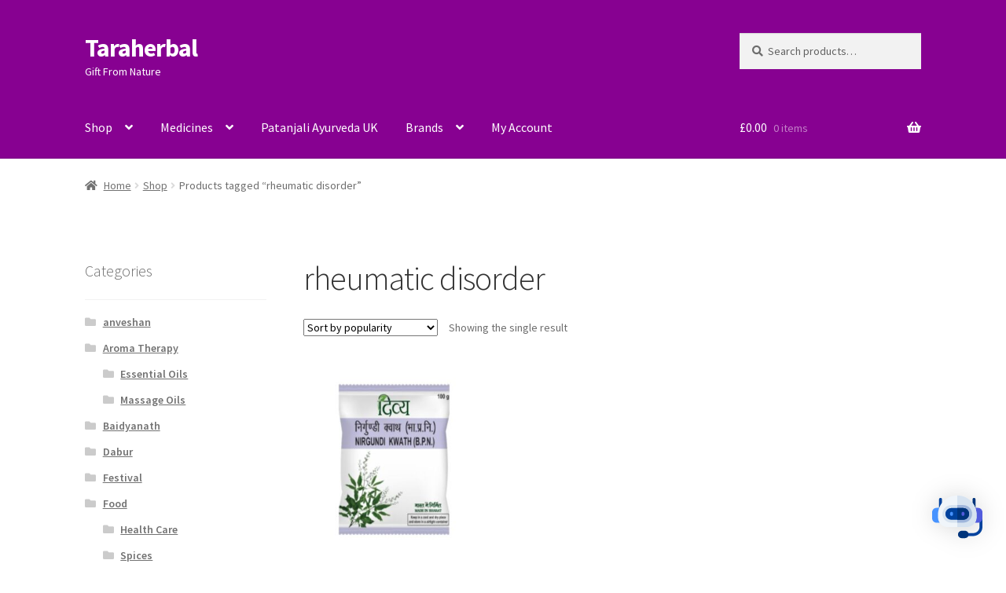

--- FILE ---
content_type: text/html; charset=UTF-8
request_url: https://taraherbal.co.uk/product-tag/rheumatic-disorder/?v=79cba1185463
body_size: 16023
content:
<!doctype html>
<html lang="en-US">
<head>
<meta charset="UTF-8">
<meta name="viewport" content="width=device-width, initial-scale=1">
<link rel="profile" href="http://gmpg.org/xfn/11">
<link rel="pingback" href="https://taraherbal.co.uk/xmlrpc.php">

<meta name='robots' content='index, follow, max-image-preview:large, max-snippet:-1, max-video-preview:-1' />
	<style>img:is([sizes="auto" i], [sizes^="auto," i]) { contain-intrinsic-size: 3000px 1500px }</style>
	<link rel="prefetch" href="https://taraherbal.co.uk/wp-content/plugins/woo-min-max-quantity-step-control-single/assets/js/custom.js">
<link rel="prefetch" href="https://taraherbal.co.uk/wp-content/plugins/woo-min-max-quantity-step-control-single/assets/css/wcmmq-front.css">

	<!-- This site is optimized with the Yoast SEO plugin v26.5 - https://yoast.com/wordpress/plugins/seo/ -->
	<title>rheumatic disorder Archives - Taraherbal</title>
	<link rel="canonical" href="https://taraherbal.co.uk/?product_tag=rheumatic-disorder" />
	<meta property="og:locale" content="en_US" />
	<meta property="og:type" content="article" />
	<meta property="og:title" content="rheumatic disorder Archives - Taraherbal" />
	<meta property="og:url" content="https://taraherbal.co.uk/?product_tag=rheumatic-disorder" />
	<meta property="og:site_name" content="Taraherbal" />
	<meta name="twitter:card" content="summary_large_image" />
	<meta name="twitter:site" content="@TaraHerbal" />
	<script type="application/ld+json" class="yoast-schema-graph">{"@context":"https://schema.org","@graph":[{"@type":"CollectionPage","@id":"https://taraherbal.co.uk/?product_tag=rheumatic-disorder","url":"https://taraherbal.co.uk/?product_tag=rheumatic-disorder","name":"rheumatic disorder Archives - Taraherbal","isPartOf":{"@id":"https://taraherbal.co.uk/#website"},"primaryImageOfPage":{"@id":"https://taraherbal.co.uk/?product_tag=rheumatic-disorder#primaryimage"},"image":{"@id":"https://taraherbal.co.uk/?product_tag=rheumatic-disorder#primaryimage"},"thumbnailUrl":"https://taraherbal.co.uk/wp-content/uploads/2022/02/Divya-Nirgundi-Kwath-100gm.jpg","breadcrumb":{"@id":"https://taraherbal.co.uk/?product_tag=rheumatic-disorder#breadcrumb"},"inLanguage":"en-US"},{"@type":"ImageObject","inLanguage":"en-US","@id":"https://taraherbal.co.uk/?product_tag=rheumatic-disorder#primaryimage","url":"https://taraherbal.co.uk/wp-content/uploads/2022/02/Divya-Nirgundi-Kwath-100gm.jpg","contentUrl":"https://taraherbal.co.uk/wp-content/uploads/2022/02/Divya-Nirgundi-Kwath-100gm.jpg","width":500,"height":500},{"@type":"BreadcrumbList","@id":"https://taraherbal.co.uk/?product_tag=rheumatic-disorder#breadcrumb","itemListElement":[{"@type":"ListItem","position":1,"name":"Home","item":"https://taraherbal.co.uk/"},{"@type":"ListItem","position":2,"name":"Shop","item":"https://taraherbal.co.uk/shop/"},{"@type":"ListItem","position":3,"name":"rheumatic disorder"}]},{"@type":"WebSite","@id":"https://taraherbal.co.uk/#website","url":"https://taraherbal.co.uk/","name":"Taraherbal","description":"Gift From Nature","publisher":{"@id":"https://taraherbal.co.uk/#organization"},"potentialAction":[{"@type":"SearchAction","target":{"@type":"EntryPoint","urlTemplate":"https://taraherbal.co.uk/?s={search_term_string}"},"query-input":{"@type":"PropertyValueSpecification","valueRequired":true,"valueName":"search_term_string"}}],"inLanguage":"en-US"},{"@type":"Organization","@id":"https://taraherbal.co.uk/#organization","name":"Taraherbal","url":"https://taraherbal.co.uk/","logo":{"@type":"ImageObject","inLanguage":"en-US","@id":"https://taraherbal.co.uk/#/schema/logo/image/","url":"https://taraherbal.co.uk/wp-content/uploads/2024/08/images.jpg","contentUrl":"https://taraherbal.co.uk/wp-content/uploads/2024/08/images.jpg","width":225,"height":225,"caption":"Taraherbal"},"image":{"@id":"https://taraherbal.co.uk/#/schema/logo/image/"},"sameAs":["https://www.facebook.com/Taraherbal/","https://x.com/TaraHerbal"]}]}</script>
	<!-- / Yoast SEO plugin. -->


<link rel='dns-prefetch' href='//fonts.googleapis.com' />
<link rel="alternate" type="application/rss+xml" title="Taraherbal &raquo; Feed" href="https://taraherbal.co.uk/feed/" />
<link rel="alternate" type="application/rss+xml" title="Taraherbal &raquo; Comments Feed" href="https://taraherbal.co.uk/comments/feed/" />
<link rel="alternate" type="application/rss+xml" title="Taraherbal &raquo; rheumatic disorder Tag Feed" href="https://taraherbal.co.uk/product-tag/rheumatic-disorder/feed/" />
<script>
window._wpemojiSettings = {"baseUrl":"https:\/\/s.w.org\/images\/core\/emoji\/16.0.1\/72x72\/","ext":".png","svgUrl":"https:\/\/s.w.org\/images\/core\/emoji\/16.0.1\/svg\/","svgExt":".svg","source":{"concatemoji":"https:\/\/taraherbal.co.uk\/wp-includes\/js\/wp-emoji-release.min.js?ver=6.8.3"}};
/*! This file is auto-generated */
!function(s,n){var o,i,e;function c(e){try{var t={supportTests:e,timestamp:(new Date).valueOf()};sessionStorage.setItem(o,JSON.stringify(t))}catch(e){}}function p(e,t,n){e.clearRect(0,0,e.canvas.width,e.canvas.height),e.fillText(t,0,0);var t=new Uint32Array(e.getImageData(0,0,e.canvas.width,e.canvas.height).data),a=(e.clearRect(0,0,e.canvas.width,e.canvas.height),e.fillText(n,0,0),new Uint32Array(e.getImageData(0,0,e.canvas.width,e.canvas.height).data));return t.every(function(e,t){return e===a[t]})}function u(e,t){e.clearRect(0,0,e.canvas.width,e.canvas.height),e.fillText(t,0,0);for(var n=e.getImageData(16,16,1,1),a=0;a<n.data.length;a++)if(0!==n.data[a])return!1;return!0}function f(e,t,n,a){switch(t){case"flag":return n(e,"\ud83c\udff3\ufe0f\u200d\u26a7\ufe0f","\ud83c\udff3\ufe0f\u200b\u26a7\ufe0f")?!1:!n(e,"\ud83c\udde8\ud83c\uddf6","\ud83c\udde8\u200b\ud83c\uddf6")&&!n(e,"\ud83c\udff4\udb40\udc67\udb40\udc62\udb40\udc65\udb40\udc6e\udb40\udc67\udb40\udc7f","\ud83c\udff4\u200b\udb40\udc67\u200b\udb40\udc62\u200b\udb40\udc65\u200b\udb40\udc6e\u200b\udb40\udc67\u200b\udb40\udc7f");case"emoji":return!a(e,"\ud83e\udedf")}return!1}function g(e,t,n,a){var r="undefined"!=typeof WorkerGlobalScope&&self instanceof WorkerGlobalScope?new OffscreenCanvas(300,150):s.createElement("canvas"),o=r.getContext("2d",{willReadFrequently:!0}),i=(o.textBaseline="top",o.font="600 32px Arial",{});return e.forEach(function(e){i[e]=t(o,e,n,a)}),i}function t(e){var t=s.createElement("script");t.src=e,t.defer=!0,s.head.appendChild(t)}"undefined"!=typeof Promise&&(o="wpEmojiSettingsSupports",i=["flag","emoji"],n.supports={everything:!0,everythingExceptFlag:!0},e=new Promise(function(e){s.addEventListener("DOMContentLoaded",e,{once:!0})}),new Promise(function(t){var n=function(){try{var e=JSON.parse(sessionStorage.getItem(o));if("object"==typeof e&&"number"==typeof e.timestamp&&(new Date).valueOf()<e.timestamp+604800&&"object"==typeof e.supportTests)return e.supportTests}catch(e){}return null}();if(!n){if("undefined"!=typeof Worker&&"undefined"!=typeof OffscreenCanvas&&"undefined"!=typeof URL&&URL.createObjectURL&&"undefined"!=typeof Blob)try{var e="postMessage("+g.toString()+"("+[JSON.stringify(i),f.toString(),p.toString(),u.toString()].join(",")+"));",a=new Blob([e],{type:"text/javascript"}),r=new Worker(URL.createObjectURL(a),{name:"wpTestEmojiSupports"});return void(r.onmessage=function(e){c(n=e.data),r.terminate(),t(n)})}catch(e){}c(n=g(i,f,p,u))}t(n)}).then(function(e){for(var t in e)n.supports[t]=e[t],n.supports.everything=n.supports.everything&&n.supports[t],"flag"!==t&&(n.supports.everythingExceptFlag=n.supports.everythingExceptFlag&&n.supports[t]);n.supports.everythingExceptFlag=n.supports.everythingExceptFlag&&!n.supports.flag,n.DOMReady=!1,n.readyCallback=function(){n.DOMReady=!0}}).then(function(){return e}).then(function(){var e;n.supports.everything||(n.readyCallback(),(e=n.source||{}).concatemoji?t(e.concatemoji):e.wpemoji&&e.twemoji&&(t(e.twemoji),t(e.wpemoji)))}))}((window,document),window._wpemojiSettings);
</script>

<link rel='stylesheet' id='acfwf-wc-cart-block-integration-css' href='https://taraherbal.co.uk/wp-content/plugins/advanced-coupons-for-woocommerce-free/dist/assets/index-467dde24.css?ver=1764777264' media='all' />
<link rel='stylesheet' id='acfwf-wc-checkout-block-integration-css' href='https://taraherbal.co.uk/wp-content/plugins/advanced-coupons-for-woocommerce-free/dist/assets/index-2a7d8588.css?ver=1764777264' media='all' />
<style id='wp-emoji-styles-inline-css'>

	img.wp-smiley, img.emoji {
		display: inline !important;
		border: none !important;
		box-shadow: none !important;
		height: 1em !important;
		width: 1em !important;
		margin: 0 0.07em !important;
		vertical-align: -0.1em !important;
		background: none !important;
		padding: 0 !important;
	}
</style>
<link rel='stylesheet' id='wp-block-library-css' href='https://taraherbal.co.uk/wp-includes/css/dist/block-library/style.min.css?ver=6.8.3' media='all' />
<style id='wp-block-library-theme-inline-css'>
.wp-block-audio :where(figcaption){color:#555;font-size:13px;text-align:center}.is-dark-theme .wp-block-audio :where(figcaption){color:#ffffffa6}.wp-block-audio{margin:0 0 1em}.wp-block-code{border:1px solid #ccc;border-radius:4px;font-family:Menlo,Consolas,monaco,monospace;padding:.8em 1em}.wp-block-embed :where(figcaption){color:#555;font-size:13px;text-align:center}.is-dark-theme .wp-block-embed :where(figcaption){color:#ffffffa6}.wp-block-embed{margin:0 0 1em}.blocks-gallery-caption{color:#555;font-size:13px;text-align:center}.is-dark-theme .blocks-gallery-caption{color:#ffffffa6}:root :where(.wp-block-image figcaption){color:#555;font-size:13px;text-align:center}.is-dark-theme :root :where(.wp-block-image figcaption){color:#ffffffa6}.wp-block-image{margin:0 0 1em}.wp-block-pullquote{border-bottom:4px solid;border-top:4px solid;color:currentColor;margin-bottom:1.75em}.wp-block-pullquote cite,.wp-block-pullquote footer,.wp-block-pullquote__citation{color:currentColor;font-size:.8125em;font-style:normal;text-transform:uppercase}.wp-block-quote{border-left:.25em solid;margin:0 0 1.75em;padding-left:1em}.wp-block-quote cite,.wp-block-quote footer{color:currentColor;font-size:.8125em;font-style:normal;position:relative}.wp-block-quote:where(.has-text-align-right){border-left:none;border-right:.25em solid;padding-left:0;padding-right:1em}.wp-block-quote:where(.has-text-align-center){border:none;padding-left:0}.wp-block-quote.is-large,.wp-block-quote.is-style-large,.wp-block-quote:where(.is-style-plain){border:none}.wp-block-search .wp-block-search__label{font-weight:700}.wp-block-search__button{border:1px solid #ccc;padding:.375em .625em}:where(.wp-block-group.has-background){padding:1.25em 2.375em}.wp-block-separator.has-css-opacity{opacity:.4}.wp-block-separator{border:none;border-bottom:2px solid;margin-left:auto;margin-right:auto}.wp-block-separator.has-alpha-channel-opacity{opacity:1}.wp-block-separator:not(.is-style-wide):not(.is-style-dots){width:100px}.wp-block-separator.has-background:not(.is-style-dots){border-bottom:none;height:1px}.wp-block-separator.has-background:not(.is-style-wide):not(.is-style-dots){height:2px}.wp-block-table{margin:0 0 1em}.wp-block-table td,.wp-block-table th{word-break:normal}.wp-block-table :where(figcaption){color:#555;font-size:13px;text-align:center}.is-dark-theme .wp-block-table :where(figcaption){color:#ffffffa6}.wp-block-video :where(figcaption){color:#555;font-size:13px;text-align:center}.is-dark-theme .wp-block-video :where(figcaption){color:#ffffffa6}.wp-block-video{margin:0 0 1em}:root :where(.wp-block-template-part.has-background){margin-bottom:0;margin-top:0;padding:1.25em 2.375em}
</style>
<style id='classic-theme-styles-inline-css'>
/*! This file is auto-generated */
.wp-block-button__link{color:#fff;background-color:#32373c;border-radius:9999px;box-shadow:none;text-decoration:none;padding:calc(.667em + 2px) calc(1.333em + 2px);font-size:1.125em}.wp-block-file__button{background:#32373c;color:#fff;text-decoration:none}
</style>
<link rel='stylesheet' id='acfw-blocks-frontend-css' href='https://taraherbal.co.uk/wp-content/plugins/advanced-coupons-for-woocommerce-free/css/acfw-blocks-frontend.css?ver=4.7.0' media='all' />
<link rel='stylesheet' id='storefront-gutenberg-blocks-css' href='https://taraherbal.co.uk/wp-content/themes/storefront/assets/css/base/gutenberg-blocks.css?ver=4.6.1' media='all' />
<style id='storefront-gutenberg-blocks-inline-css'>

				.wp-block-button__link:not(.has-text-color) {
					color: #ffffff;
				}

				.wp-block-button__link:not(.has-text-color):hover,
				.wp-block-button__link:not(.has-text-color):focus,
				.wp-block-button__link:not(.has-text-color):active {
					color: #ffffff;
				}

				.wp-block-button__link:not(.has-background) {
					background-color: #ad74a2;
				}

				.wp-block-button__link:not(.has-background):hover,
				.wp-block-button__link:not(.has-background):focus,
				.wp-block-button__link:not(.has-background):active {
					border-color: #945b89;
					background-color: #945b89;
				}

				.wc-block-grid__products .wc-block-grid__product .wp-block-button__link {
					background-color: #ad74a2;
					border-color: #ad74a2;
					color: #ffffff;
				}

				.wp-block-quote footer,
				.wp-block-quote cite,
				.wp-block-quote__citation {
					color: #6d6d6d;
				}

				.wp-block-pullquote cite,
				.wp-block-pullquote footer,
				.wp-block-pullquote__citation {
					color: #6d6d6d;
				}

				.wp-block-image figcaption {
					color: #6d6d6d;
				}

				.wp-block-separator.is-style-dots::before {
					color: #333333;
				}

				.wp-block-file a.wp-block-file__button {
					color: #ffffff;
					background-color: #ad74a2;
					border-color: #ad74a2;
				}

				.wp-block-file a.wp-block-file__button:hover,
				.wp-block-file a.wp-block-file__button:focus,
				.wp-block-file a.wp-block-file__button:active {
					color: #ffffff;
					background-color: #945b89;
				}

				.wp-block-code,
				.wp-block-preformatted pre {
					color: #6d6d6d;
				}

				.wp-block-table:not( .has-background ):not( .is-style-stripes ) tbody tr:nth-child(2n) td {
					background-color: #fdfdfd;
				}

				.wp-block-cover .wp-block-cover__inner-container h1:not(.has-text-color),
				.wp-block-cover .wp-block-cover__inner-container h2:not(.has-text-color),
				.wp-block-cover .wp-block-cover__inner-container h3:not(.has-text-color),
				.wp-block-cover .wp-block-cover__inner-container h4:not(.has-text-color),
				.wp-block-cover .wp-block-cover__inner-container h5:not(.has-text-color),
				.wp-block-cover .wp-block-cover__inner-container h6:not(.has-text-color) {
					color: #000000;
				}

				.wc-block-components-price-slider__range-input-progress,
				.rtl .wc-block-components-price-slider__range-input-progress {
					--range-color: #7f54b3;
				}

				/* Target only IE11 */
				@media all and (-ms-high-contrast: none), (-ms-high-contrast: active) {
					.wc-block-components-price-slider__range-input-progress {
						background: #7f54b3;
					}
				}

				.wc-block-components-button:not(.is-link) {
					background-color: #000000;
					color: #ffffff;
				}

				.wc-block-components-button:not(.is-link):hover,
				.wc-block-components-button:not(.is-link):focus,
				.wc-block-components-button:not(.is-link):active {
					background-color: #000000;
					color: #ffffff;
				}

				.wc-block-components-button:not(.is-link):disabled {
					background-color: #000000;
					color: #ffffff;
				}

				.wc-block-cart__submit-container {
					background-color: #ffffff;
				}

				.wc-block-cart__submit-container::before {
					color: rgba(220,220,220,0.5);
				}

				.wc-block-components-order-summary-item__quantity {
					background-color: #ffffff;
					border-color: #6d6d6d;
					box-shadow: 0 0 0 2px #ffffff;
					color: #6d6d6d;
				}
			
</style>
<style id='global-styles-inline-css'>
:root{--wp--preset--aspect-ratio--square: 1;--wp--preset--aspect-ratio--4-3: 4/3;--wp--preset--aspect-ratio--3-4: 3/4;--wp--preset--aspect-ratio--3-2: 3/2;--wp--preset--aspect-ratio--2-3: 2/3;--wp--preset--aspect-ratio--16-9: 16/9;--wp--preset--aspect-ratio--9-16: 9/16;--wp--preset--color--black: #000000;--wp--preset--color--cyan-bluish-gray: #abb8c3;--wp--preset--color--white: #ffffff;--wp--preset--color--pale-pink: #f78da7;--wp--preset--color--vivid-red: #cf2e2e;--wp--preset--color--luminous-vivid-orange: #ff6900;--wp--preset--color--luminous-vivid-amber: #fcb900;--wp--preset--color--light-green-cyan: #7bdcb5;--wp--preset--color--vivid-green-cyan: #00d084;--wp--preset--color--pale-cyan-blue: #8ed1fc;--wp--preset--color--vivid-cyan-blue: #0693e3;--wp--preset--color--vivid-purple: #9b51e0;--wp--preset--gradient--vivid-cyan-blue-to-vivid-purple: linear-gradient(135deg,rgba(6,147,227,1) 0%,rgb(155,81,224) 100%);--wp--preset--gradient--light-green-cyan-to-vivid-green-cyan: linear-gradient(135deg,rgb(122,220,180) 0%,rgb(0,208,130) 100%);--wp--preset--gradient--luminous-vivid-amber-to-luminous-vivid-orange: linear-gradient(135deg,rgba(252,185,0,1) 0%,rgba(255,105,0,1) 100%);--wp--preset--gradient--luminous-vivid-orange-to-vivid-red: linear-gradient(135deg,rgba(255,105,0,1) 0%,rgb(207,46,46) 100%);--wp--preset--gradient--very-light-gray-to-cyan-bluish-gray: linear-gradient(135deg,rgb(238,238,238) 0%,rgb(169,184,195) 100%);--wp--preset--gradient--cool-to-warm-spectrum: linear-gradient(135deg,rgb(74,234,220) 0%,rgb(151,120,209) 20%,rgb(207,42,186) 40%,rgb(238,44,130) 60%,rgb(251,105,98) 80%,rgb(254,248,76) 100%);--wp--preset--gradient--blush-light-purple: linear-gradient(135deg,rgb(255,206,236) 0%,rgb(152,150,240) 100%);--wp--preset--gradient--blush-bordeaux: linear-gradient(135deg,rgb(254,205,165) 0%,rgb(254,45,45) 50%,rgb(107,0,62) 100%);--wp--preset--gradient--luminous-dusk: linear-gradient(135deg,rgb(255,203,112) 0%,rgb(199,81,192) 50%,rgb(65,88,208) 100%);--wp--preset--gradient--pale-ocean: linear-gradient(135deg,rgb(255,245,203) 0%,rgb(182,227,212) 50%,rgb(51,167,181) 100%);--wp--preset--gradient--electric-grass: linear-gradient(135deg,rgb(202,248,128) 0%,rgb(113,206,126) 100%);--wp--preset--gradient--midnight: linear-gradient(135deg,rgb(2,3,129) 0%,rgb(40,116,252) 100%);--wp--preset--font-size--small: 14px;--wp--preset--font-size--medium: 23px;--wp--preset--font-size--large: 26px;--wp--preset--font-size--x-large: 42px;--wp--preset--font-size--normal: 16px;--wp--preset--font-size--huge: 37px;--wp--preset--spacing--20: 0.44rem;--wp--preset--spacing--30: 0.67rem;--wp--preset--spacing--40: 1rem;--wp--preset--spacing--50: 1.5rem;--wp--preset--spacing--60: 2.25rem;--wp--preset--spacing--70: 3.38rem;--wp--preset--spacing--80: 5.06rem;--wp--preset--shadow--natural: 6px 6px 9px rgba(0, 0, 0, 0.2);--wp--preset--shadow--deep: 12px 12px 50px rgba(0, 0, 0, 0.4);--wp--preset--shadow--sharp: 6px 6px 0px rgba(0, 0, 0, 0.2);--wp--preset--shadow--outlined: 6px 6px 0px -3px rgba(255, 255, 255, 1), 6px 6px rgba(0, 0, 0, 1);--wp--preset--shadow--crisp: 6px 6px 0px rgba(0, 0, 0, 1);}:root :where(.is-layout-flow) > :first-child{margin-block-start: 0;}:root :where(.is-layout-flow) > :last-child{margin-block-end: 0;}:root :where(.is-layout-flow) > *{margin-block-start: 24px;margin-block-end: 0;}:root :where(.is-layout-constrained) > :first-child{margin-block-start: 0;}:root :where(.is-layout-constrained) > :last-child{margin-block-end: 0;}:root :where(.is-layout-constrained) > *{margin-block-start: 24px;margin-block-end: 0;}:root :where(.is-layout-flex){gap: 24px;}:root :where(.is-layout-grid){gap: 24px;}body .is-layout-flex{display: flex;}.is-layout-flex{flex-wrap: wrap;align-items: center;}.is-layout-flex > :is(*, div){margin: 0;}body .is-layout-grid{display: grid;}.is-layout-grid > :is(*, div){margin: 0;}.has-black-color{color: var(--wp--preset--color--black) !important;}.has-cyan-bluish-gray-color{color: var(--wp--preset--color--cyan-bluish-gray) !important;}.has-white-color{color: var(--wp--preset--color--white) !important;}.has-pale-pink-color{color: var(--wp--preset--color--pale-pink) !important;}.has-vivid-red-color{color: var(--wp--preset--color--vivid-red) !important;}.has-luminous-vivid-orange-color{color: var(--wp--preset--color--luminous-vivid-orange) !important;}.has-luminous-vivid-amber-color{color: var(--wp--preset--color--luminous-vivid-amber) !important;}.has-light-green-cyan-color{color: var(--wp--preset--color--light-green-cyan) !important;}.has-vivid-green-cyan-color{color: var(--wp--preset--color--vivid-green-cyan) !important;}.has-pale-cyan-blue-color{color: var(--wp--preset--color--pale-cyan-blue) !important;}.has-vivid-cyan-blue-color{color: var(--wp--preset--color--vivid-cyan-blue) !important;}.has-vivid-purple-color{color: var(--wp--preset--color--vivid-purple) !important;}.has-black-background-color{background-color: var(--wp--preset--color--black) !important;}.has-cyan-bluish-gray-background-color{background-color: var(--wp--preset--color--cyan-bluish-gray) !important;}.has-white-background-color{background-color: var(--wp--preset--color--white) !important;}.has-pale-pink-background-color{background-color: var(--wp--preset--color--pale-pink) !important;}.has-vivid-red-background-color{background-color: var(--wp--preset--color--vivid-red) !important;}.has-luminous-vivid-orange-background-color{background-color: var(--wp--preset--color--luminous-vivid-orange) !important;}.has-luminous-vivid-amber-background-color{background-color: var(--wp--preset--color--luminous-vivid-amber) !important;}.has-light-green-cyan-background-color{background-color: var(--wp--preset--color--light-green-cyan) !important;}.has-vivid-green-cyan-background-color{background-color: var(--wp--preset--color--vivid-green-cyan) !important;}.has-pale-cyan-blue-background-color{background-color: var(--wp--preset--color--pale-cyan-blue) !important;}.has-vivid-cyan-blue-background-color{background-color: var(--wp--preset--color--vivid-cyan-blue) !important;}.has-vivid-purple-background-color{background-color: var(--wp--preset--color--vivid-purple) !important;}.has-black-border-color{border-color: var(--wp--preset--color--black) !important;}.has-cyan-bluish-gray-border-color{border-color: var(--wp--preset--color--cyan-bluish-gray) !important;}.has-white-border-color{border-color: var(--wp--preset--color--white) !important;}.has-pale-pink-border-color{border-color: var(--wp--preset--color--pale-pink) !important;}.has-vivid-red-border-color{border-color: var(--wp--preset--color--vivid-red) !important;}.has-luminous-vivid-orange-border-color{border-color: var(--wp--preset--color--luminous-vivid-orange) !important;}.has-luminous-vivid-amber-border-color{border-color: var(--wp--preset--color--luminous-vivid-amber) !important;}.has-light-green-cyan-border-color{border-color: var(--wp--preset--color--light-green-cyan) !important;}.has-vivid-green-cyan-border-color{border-color: var(--wp--preset--color--vivid-green-cyan) !important;}.has-pale-cyan-blue-border-color{border-color: var(--wp--preset--color--pale-cyan-blue) !important;}.has-vivid-cyan-blue-border-color{border-color: var(--wp--preset--color--vivid-cyan-blue) !important;}.has-vivid-purple-border-color{border-color: var(--wp--preset--color--vivid-purple) !important;}.has-vivid-cyan-blue-to-vivid-purple-gradient-background{background: var(--wp--preset--gradient--vivid-cyan-blue-to-vivid-purple) !important;}.has-light-green-cyan-to-vivid-green-cyan-gradient-background{background: var(--wp--preset--gradient--light-green-cyan-to-vivid-green-cyan) !important;}.has-luminous-vivid-amber-to-luminous-vivid-orange-gradient-background{background: var(--wp--preset--gradient--luminous-vivid-amber-to-luminous-vivid-orange) !important;}.has-luminous-vivid-orange-to-vivid-red-gradient-background{background: var(--wp--preset--gradient--luminous-vivid-orange-to-vivid-red) !important;}.has-very-light-gray-to-cyan-bluish-gray-gradient-background{background: var(--wp--preset--gradient--very-light-gray-to-cyan-bluish-gray) !important;}.has-cool-to-warm-spectrum-gradient-background{background: var(--wp--preset--gradient--cool-to-warm-spectrum) !important;}.has-blush-light-purple-gradient-background{background: var(--wp--preset--gradient--blush-light-purple) !important;}.has-blush-bordeaux-gradient-background{background: var(--wp--preset--gradient--blush-bordeaux) !important;}.has-luminous-dusk-gradient-background{background: var(--wp--preset--gradient--luminous-dusk) !important;}.has-pale-ocean-gradient-background{background: var(--wp--preset--gradient--pale-ocean) !important;}.has-electric-grass-gradient-background{background: var(--wp--preset--gradient--electric-grass) !important;}.has-midnight-gradient-background{background: var(--wp--preset--gradient--midnight) !important;}.has-small-font-size{font-size: var(--wp--preset--font-size--small) !important;}.has-medium-font-size{font-size: var(--wp--preset--font-size--medium) !important;}.has-large-font-size{font-size: var(--wp--preset--font-size--large) !important;}.has-x-large-font-size{font-size: var(--wp--preset--font-size--x-large) !important;}
:root :where(.wp-block-pullquote){font-size: 1.5em;line-height: 1.6;}
</style>
<style id='woocommerce-inline-inline-css'>
.woocommerce form .form-row .required { visibility: visible; }
</style>
<link rel='stylesheet' id='mwai_chatbot_theme_chatgpt-css' href='https://taraherbal.co.uk/wp-content/plugins/ai-engine-pro/themes/chatgpt.css?ver=1764777267' media='all' />
<link rel='stylesheet' id='brands-styles-css' href='https://taraherbal.co.uk/wp-content/plugins/woocommerce/assets/css/brands.css?ver=10.3.6' media='all' />
<link rel='stylesheet' id='chld_thm_cfg_parent-css' href='https://taraherbal.co.uk/wp-content/themes/storefront/style.css?ver=6.8.3' media='all' />
<link rel='stylesheet' id='chld_thm_cfg_child-css' href='https://taraherbal.co.uk/wp-content/themes/storefront-child/style.css?ver=6.8.3' media='all' />
<link rel='stylesheet' id='storefront-style-css' href='https://taraherbal.co.uk/wp-content/themes/storefront/style.css?ver=4.6.1' media='all' />
<style id='storefront-style-inline-css'>

			.main-navigation ul li a,
			.site-title a,
			ul.menu li a,
			.site-branding h1 a,
			button.menu-toggle,
			button.menu-toggle:hover,
			.handheld-navigation .dropdown-toggle {
				color: #ffffff;
			}

			button.menu-toggle,
			button.menu-toggle:hover {
				border-color: #ffffff;
			}

			.main-navigation ul li a:hover,
			.main-navigation ul li:hover > a,
			.site-title a:hover,
			.site-header ul.menu li.current-menu-item > a {
				color: #ffffff;
			}

			table:not( .has-background ) th {
				background-color: #f8f8f8;
			}

			table:not( .has-background ) tbody td {
				background-color: #fdfdfd;
			}

			table:not( .has-background ) tbody tr:nth-child(2n) td,
			fieldset,
			fieldset legend {
				background-color: #fbfbfb;
			}

			.site-header,
			.secondary-navigation ul ul,
			.main-navigation ul.menu > li.menu-item-has-children:after,
			.secondary-navigation ul.menu ul,
			.storefront-handheld-footer-bar,
			.storefront-handheld-footer-bar ul li > a,
			.storefront-handheld-footer-bar ul li.search .site-search,
			button.menu-toggle,
			button.menu-toggle:hover {
				background-color: #870191;
			}

			p.site-description,
			.site-header,
			.storefront-handheld-footer-bar {
				color: #ffffff;
			}

			button.menu-toggle:after,
			button.menu-toggle:before,
			button.menu-toggle span:before {
				background-color: #ffffff;
			}

			h1, h2, h3, h4, h5, h6, .wc-block-grid__product-title {
				color: #333333;
			}

			.widget h1 {
				border-bottom-color: #333333;
			}

			body,
			.secondary-navigation a {
				color: #6d6d6d;
			}

			.widget-area .widget a,
			.hentry .entry-header .posted-on a,
			.hentry .entry-header .post-author a,
			.hentry .entry-header .post-comments a,
			.hentry .entry-header .byline a {
				color: #727272;
			}

			a {
				color: #7f54b3;
			}

			a:focus,
			button:focus,
			.button.alt:focus,
			input:focus,
			textarea:focus,
			input[type="button"]:focus,
			input[type="reset"]:focus,
			input[type="submit"]:focus,
			input[type="email"]:focus,
			input[type="tel"]:focus,
			input[type="url"]:focus,
			input[type="password"]:focus,
			input[type="search"]:focus {
				outline-color: #7f54b3;
			}

			button, input[type="button"], input[type="reset"], input[type="submit"], .button, .widget a.button {
				background-color: #ad74a2;
				border-color: #ad74a2;
				color: #ffffff;
			}

			button:hover, input[type="button"]:hover, input[type="reset"]:hover, input[type="submit"]:hover, .button:hover, .widget a.button:hover {
				background-color: #945b89;
				border-color: #945b89;
				color: #ffffff;
			}

			button.alt, input[type="button"].alt, input[type="reset"].alt, input[type="submit"].alt, .button.alt, .widget-area .widget a.button.alt {
				background-color: #000000;
				border-color: #000000;
				color: #ffffff;
			}

			button.alt:hover, input[type="button"].alt:hover, input[type="reset"].alt:hover, input[type="submit"].alt:hover, .button.alt:hover, .widget-area .widget a.button.alt:hover {
				background-color: #000000;
				border-color: #000000;
				color: #ffffff;
			}

			.pagination .page-numbers li .page-numbers.current {
				background-color: #e6e6e6;
				color: #636363;
			}

			#comments .comment-list .comment-content .comment-text {
				background-color: #f8f8f8;
			}

			.site-footer {
				background-color: #f0f0f0;
				color: #000000;
			}

			.site-footer a:not(.button):not(.components-button) {
				color: #000000;
			}

			.site-footer .storefront-handheld-footer-bar a:not(.button):not(.components-button) {
				color: #ffffff;
			}

			.site-footer h1, .site-footer h2, .site-footer h3, .site-footer h4, .site-footer h5, .site-footer h6, .site-footer .widget .widget-title, .site-footer .widget .widgettitle {
				color: #000000;
			}

			.page-template-template-homepage.has-post-thumbnail .type-page.has-post-thumbnail .entry-title {
				color: #000000;
			}

			.page-template-template-homepage.has-post-thumbnail .type-page.has-post-thumbnail .entry-content {
				color: #000000;
			}

			@media screen and ( min-width: 768px ) {
				.secondary-navigation ul.menu a:hover {
					color: #ffffff;
				}

				.secondary-navigation ul.menu a {
					color: #ffffff;
				}

				.main-navigation ul.menu ul.sub-menu,
				.main-navigation ul.nav-menu ul.children {
					background-color: #780082;
				}

				.site-header {
					border-bottom-color: #780082;
				}
			}
</style>
<link rel='stylesheet' id='storefront-icons-css' href='https://taraherbal.co.uk/wp-content/themes/storefront/assets/css/base/icons.css?ver=4.6.1' media='all' />
<link rel='stylesheet' id='storefront-fonts-css' href='https://fonts.googleapis.com/css?family=Source+Sans+Pro%3A400%2C300%2C300italic%2C400italic%2C600%2C700%2C900&#038;subset=latin%2Clatin-ext&#038;ver=4.6.1&#038;display=swap' media='all' />
<link rel='stylesheet' id='storefront-woocommerce-style-css' href='https://taraherbal.co.uk/wp-content/themes/storefront/assets/css/woocommerce/woocommerce.css?ver=4.6.1' media='all' />
<style id='storefront-woocommerce-style-inline-css'>
@font-face {
				font-family: star;
				src: url(https://taraherbal.co.uk/wp-content/plugins/woocommerce/assets/fonts/star.eot);
				src:
					url(https://taraherbal.co.uk/wp-content/plugins/woocommerce/assets/fonts/star.eot?#iefix) format("embedded-opentype"),
					url(https://taraherbal.co.uk/wp-content/plugins/woocommerce/assets/fonts/star.woff) format("woff"),
					url(https://taraherbal.co.uk/wp-content/plugins/woocommerce/assets/fonts/star.ttf) format("truetype"),
					url(https://taraherbal.co.uk/wp-content/plugins/woocommerce/assets/fonts/star.svg#star) format("svg");
				font-weight: 400;
				font-style: normal;
			}
			@font-face {
				font-family: WooCommerce;
				src: url(https://taraherbal.co.uk/wp-content/plugins/woocommerce/assets/fonts/WooCommerce.eot);
				src:
					url(https://taraherbal.co.uk/wp-content/plugins/woocommerce/assets/fonts/WooCommerce.eot?#iefix) format("embedded-opentype"),
					url(https://taraherbal.co.uk/wp-content/plugins/woocommerce/assets/fonts/WooCommerce.woff) format("woff"),
					url(https://taraherbal.co.uk/wp-content/plugins/woocommerce/assets/fonts/WooCommerce.ttf) format("truetype"),
					url(https://taraherbal.co.uk/wp-content/plugins/woocommerce/assets/fonts/WooCommerce.svg#WooCommerce) format("svg");
				font-weight: 400;
				font-style: normal;
			}

			a.cart-contents,
			.site-header-cart .widget_shopping_cart a {
				color: #ffffff;
			}

			a.cart-contents:hover,
			.site-header-cart .widget_shopping_cart a:hover,
			.site-header-cart:hover > li > a {
				color: #ffffff;
			}

			table.cart td.product-remove,
			table.cart td.actions {
				border-top-color: #ffffff;
			}

			.storefront-handheld-footer-bar ul li.cart .count {
				background-color: #ffffff;
				color: #870191;
				border-color: #870191;
			}

			.woocommerce-tabs ul.tabs li.active a,
			ul.products li.product .price,
			.onsale,
			.wc-block-grid__product-onsale,
			.widget_search form:before,
			.widget_product_search form:before {
				color: #6d6d6d;
			}

			.woocommerce-breadcrumb a,
			a.woocommerce-review-link,
			.product_meta a {
				color: #727272;
			}

			.wc-block-grid__product-onsale,
			.onsale {
				border-color: #6d6d6d;
			}

			.star-rating span:before,
			.quantity .plus, .quantity .minus,
			p.stars a:hover:after,
			p.stars a:after,
			.star-rating span:before,
			#payment .payment_methods li input[type=radio]:first-child:checked+label:before {
				color: #7f54b3;
			}

			.widget_price_filter .ui-slider .ui-slider-range,
			.widget_price_filter .ui-slider .ui-slider-handle {
				background-color: #7f54b3;
			}

			.order_details {
				background-color: #f8f8f8;
			}

			.order_details > li {
				border-bottom: 1px dotted #e3e3e3;
			}

			.order_details:before,
			.order_details:after {
				background: -webkit-linear-gradient(transparent 0,transparent 0),-webkit-linear-gradient(135deg,#f8f8f8 33.33%,transparent 33.33%),-webkit-linear-gradient(45deg,#f8f8f8 33.33%,transparent 33.33%)
			}

			#order_review {
				background-color: #ffffff;
			}

			#payment .payment_methods > li .payment_box,
			#payment .place-order {
				background-color: #fafafa;
			}

			#payment .payment_methods > li:not(.woocommerce-notice) {
				background-color: #f5f5f5;
			}

			#payment .payment_methods > li:not(.woocommerce-notice):hover {
				background-color: #f0f0f0;
			}

			.woocommerce-pagination .page-numbers li .page-numbers.current {
				background-color: #e6e6e6;
				color: #636363;
			}

			.wc-block-grid__product-onsale,
			.onsale,
			.woocommerce-pagination .page-numbers li .page-numbers:not(.current) {
				color: #6d6d6d;
			}

			p.stars a:before,
			p.stars a:hover~a:before,
			p.stars.selected a.active~a:before {
				color: #6d6d6d;
			}

			p.stars.selected a.active:before,
			p.stars:hover a:before,
			p.stars.selected a:not(.active):before,
			p.stars.selected a.active:before {
				color: #7f54b3;
			}

			.single-product div.product .woocommerce-product-gallery .woocommerce-product-gallery__trigger {
				background-color: #ad74a2;
				color: #ffffff;
			}

			.single-product div.product .woocommerce-product-gallery .woocommerce-product-gallery__trigger:hover {
				background-color: #945b89;
				border-color: #945b89;
				color: #ffffff;
			}

			.button.added_to_cart:focus,
			.button.wc-forward:focus {
				outline-color: #7f54b3;
			}

			.added_to_cart,
			.site-header-cart .widget_shopping_cart a.button,
			.wc-block-grid__products .wc-block-grid__product .wp-block-button__link {
				background-color: #ad74a2;
				border-color: #ad74a2;
				color: #ffffff;
			}

			.added_to_cart:hover,
			.site-header-cart .widget_shopping_cart a.button:hover,
			.wc-block-grid__products .wc-block-grid__product .wp-block-button__link:hover {
				background-color: #945b89;
				border-color: #945b89;
				color: #ffffff;
			}

			.added_to_cart.alt, .added_to_cart, .widget a.button.checkout {
				background-color: #000000;
				border-color: #000000;
				color: #ffffff;
			}

			.added_to_cart.alt:hover, .added_to_cart:hover, .widget a.button.checkout:hover {
				background-color: #000000;
				border-color: #000000;
				color: #ffffff;
			}

			.button.loading {
				color: #ad74a2;
			}

			.button.loading:hover {
				background-color: #ad74a2;
			}

			.button.loading:after {
				color: #ffffff;
			}

			@media screen and ( min-width: 768px ) {
				.site-header-cart .widget_shopping_cart,
				.site-header .product_list_widget li .quantity {
					color: #ffffff;
				}

				.site-header-cart .widget_shopping_cart .buttons,
				.site-header-cart .widget_shopping_cart .total {
					background-color: #7d0087;
				}

				.site-header-cart .widget_shopping_cart {
					background-color: #780082;
				}
			}
				.storefront-product-pagination a {
					color: #6d6d6d;
					background-color: #ffffff;
				}
				.storefront-sticky-add-to-cart {
					color: #6d6d6d;
					background-color: #ffffff;
				}

				.storefront-sticky-add-to-cart a:not(.button) {
					color: #ffffff;
				}
</style>
<link rel='stylesheet' id='storefront-child-style-css' href='https://taraherbal.co.uk/wp-content/themes/storefront-child/style.css?ver=2.2.5.1503970052' media='all' />
<link rel='stylesheet' id='wcmmq-front-style-css' href='https://taraherbal.co.uk/wp-content/plugins/woo-min-max-quantity-step-control-single/assets/css/wcmmq-front.css?ver=7.0.4.1.1764777268' media='all' />
<link rel='stylesheet' id='storefront-woocommerce-brands-style-css' href='https://taraherbal.co.uk/wp-content/themes/storefront/assets/css/woocommerce/extensions/brands.css?ver=4.6.1' media='all' />
<script src="https://taraherbal.co.uk/wp-includes/js/tinymce/tinymce.min.js?ver=49110-20250317" id="wp-tinymce-root-js"></script>
<script src="https://taraherbal.co.uk/wp-includes/js/tinymce/plugins/compat3x/plugin.min.js?ver=49110-20250317" id="wp-tinymce-js"></script>
<script src="https://taraherbal.co.uk/wp-includes/js/jquery/jquery.min.js?ver=3.7.1" id="jquery-core-js"></script>
<script src="https://taraherbal.co.uk/wp-includes/js/jquery/jquery-migrate.min.js?ver=3.4.1" id="jquery-migrate-js"></script>
<script src="https://taraherbal.co.uk/wp-content/plugins/woocommerce/assets/js/jquery-blockui/jquery.blockUI.min.js?ver=2.7.0-wc.10.3.6" id="wc-jquery-blockui-js" defer data-wp-strategy="defer"></script>
<script id="wc-add-to-cart-js-extra">
var wc_add_to_cart_params = {"ajax_url":"\/wp-admin\/admin-ajax.php","wc_ajax_url":"\/?wc-ajax=%%endpoint%%","i18n_view_cart":"View cart","cart_url":"https:\/\/taraherbal.co.uk\/cart\/","is_cart":"","cart_redirect_after_add":"no"};
</script>
<script src="https://taraherbal.co.uk/wp-content/plugins/woocommerce/assets/js/frontend/add-to-cart.min.js?ver=10.3.6" id="wc-add-to-cart-js" defer data-wp-strategy="defer"></script>
<script src="https://taraherbal.co.uk/wp-content/plugins/woocommerce/assets/js/js-cookie/js.cookie.min.js?ver=2.1.4-wc.10.3.6" id="wc-js-cookie-js" defer data-wp-strategy="defer"></script>
<script id="woocommerce-js-extra">
var woocommerce_params = {"ajax_url":"\/wp-admin\/admin-ajax.php","wc_ajax_url":"\/?wc-ajax=%%endpoint%%","i18n_password_show":"Show password","i18n_password_hide":"Hide password"};
</script>
<script src="https://taraherbal.co.uk/wp-content/plugins/woocommerce/assets/js/frontend/woocommerce.min.js?ver=10.3.6" id="woocommerce-js" defer data-wp-strategy="defer"></script>
<script src="https://taraherbal.co.uk/wp-includes/js/dist/vendor/react.min.js?ver=18.3.1.1" id="react-js"></script>
<script src="https://taraherbal.co.uk/wp-includes/js/dist/vendor/react-dom.min.js?ver=18.3.1.1" id="react-dom-js"></script>
<script src="https://taraherbal.co.uk/wp-includes/js/dist/escape-html.min.js?ver=6561a406d2d232a6fbd2" id="wp-escape-html-js"></script>
<script src="https://taraherbal.co.uk/wp-includes/js/dist/element.min.js?ver=a4eeeadd23c0d7ab1d2d" id="wp-element-js"></script>
<script src="https://taraherbal.co.uk/wp-content/plugins/ai-engine-pro/app/chatbot.js?ver=1764777267" id="mwai_chatbot-js"></script>
<script id="wc-cart-fragments-js-extra">
var wc_cart_fragments_params = {"ajax_url":"\/wp-admin\/admin-ajax.php","wc_ajax_url":"\/?wc-ajax=%%endpoint%%","cart_hash_key":"wc_cart_hash_796f42592e4b329967cc42fcbfa6a501","fragment_name":"wc_fragments_796f42592e4b329967cc42fcbfa6a501","request_timeout":"5000"};
</script>
<script src="https://taraherbal.co.uk/wp-content/plugins/woocommerce/assets/js/frontend/cart-fragments.min.js?ver=10.3.6" id="wc-cart-fragments-js" defer data-wp-strategy="defer"></script>
<link rel="https://api.w.org/" href="https://taraherbal.co.uk/wp-json/" /><link rel="alternate" title="JSON" type="application/json" href="https://taraherbal.co.uk/wp-json/wp/v2/product_tag/1611" /><link rel="EditURI" type="application/rsd+xml" title="RSD" href="https://taraherbal.co.uk/xmlrpc.php?rsd" />
<meta name="generator" content="WordPress 6.8.3" />
<meta name="generator" content="WooCommerce 10.3.6" />
<style type="text/css">
span.wcmmq_prefix {
    float: left;
    padding: 10px;
    margin: 0;
}
</style>
<!-- Google site verification - Google for WooCommerce -->
<meta name="google-site-verification" content="pXPbiIJU5x3UJLwl_3uOx62PZEnL-B5xvm0EOUIAGjw" />
	<noscript><style>.woocommerce-product-gallery{ opacity: 1 !important; }</style></noscript>
	<link rel="modulepreload" href="https://taraherbal.co.uk/wp-content/plugins/advanced-coupons-for-woocommerce-free/dist/common/NoticesPlugin.4b31c3cc.js"  /><link rel="modulepreload" href="https://taraherbal.co.uk/wp-content/plugins/loyalty-program-for-woocommerce/dist/common/loyalty-point-notice.f2314cf9.js" /><link rel="modulepreload" href="https://taraherbal.co.uk/wp-content/plugins/advanced-coupons-for-woocommerce-free/dist/common/NoticesPlugin.4b31c3cc.js"  /><link rel="modulepreload" href="https://taraherbal.co.uk/wp-content/plugins/loyalty-program-for-woocommerce/dist/common/loyalty-point-notice.f2314cf9.js" /><link rel="icon" href="https://taraherbal.co.uk/wp-content/uploads/2017/08/cropped-cropped-download-Copy-32x32.png" sizes="32x32" />
<link rel="icon" href="https://taraherbal.co.uk/wp-content/uploads/2017/08/cropped-cropped-download-Copy-192x192.png" sizes="192x192" />
<link rel="apple-touch-icon" href="https://taraherbal.co.uk/wp-content/uploads/2017/08/cropped-cropped-download-Copy-180x180.png" />
<meta name="msapplication-TileImage" content="https://taraherbal.co.uk/wp-content/uploads/2017/08/cropped-cropped-download-Copy-270x270.png" />
		<style id="wp-custom-css">
			/*
You can add your own CSS here.

Click the help icon above to learn more.
*/
.shop_columns_3 .products .product {
    margin: 0 1% 1% 0 !important;
    width: 19.2% !important;
}
@media (max-width: 768px) {
ul.products li.product {
width: 48%;
float: left;
clear: both;
}

ul.products li.product:nth-child(2n) {
clear: none;
float: right;
}
}
.main-navigation ul li a:before {
  display: none;
}
.site-main .content-area {
  margin-top: -200 !important;
}.footer-widgets .widget li::before {
    display: none;
}		</style>
		
		<!-- Global site tag (gtag.js) - Google Ads: AW-1041432652 - Google for WooCommerce -->
		<script async src="https://www.googletagmanager.com/gtag/js?id=AW-1041432652"></script>
		<script>
			window.dataLayer = window.dataLayer || [];
			function gtag() { dataLayer.push(arguments); }
			gtag( 'consent', 'default', {
				analytics_storage: 'denied',
				ad_storage: 'denied',
				ad_user_data: 'denied',
				ad_personalization: 'denied',
				region: ['AT', 'BE', 'BG', 'HR', 'CY', 'CZ', 'DK', 'EE', 'FI', 'FR', 'DE', 'GR', 'HU', 'IS', 'IE', 'IT', 'LV', 'LI', 'LT', 'LU', 'MT', 'NL', 'NO', 'PL', 'PT', 'RO', 'SK', 'SI', 'ES', 'SE', 'GB', 'CH'],
				wait_for_update: 500,
			} );
			gtag('js', new Date());
			gtag('set', 'developer_id.dOGY3NW', true);
			gtag("config", "AW-1041432652", { "groups": "GLA", "send_page_view": false });		</script>

		</head>

<body class="archive tax-product_tag term-rheumatic-disorder term-1611 wp-embed-responsive wp-theme-storefront wp-child-theme-storefront-child theme-storefront woocommerce woocommerce-page woocommerce-no-js group-blog storefront-align-wide left-sidebar woocommerce-active">

<script>
gtag("event", "page_view", {send_to: "GLA"});
</script>


<div id="page" class="hfeed site">
	
	<header id="masthead" class="site-header" role="banner" style="">

		<div class="col-full">		<a class="skip-link screen-reader-text" href="#site-navigation">Skip to navigation</a>
		<a class="skip-link screen-reader-text" href="#content">Skip to content</a>
				<div class="site-branding">
			<div class="beta site-title"><a href="https://taraherbal.co.uk/" rel="home">Taraherbal</a></div><p class="site-description">Gift From Nature</p>		</div>
					<div class="site-search">
				<div class="widget woocommerce widget_product_search"><form role="search" method="get" class="woocommerce-product-search" action="https://taraherbal.co.uk/">
	<label class="screen-reader-text" for="woocommerce-product-search-field-0">Search for:</label>
	<input type="search" id="woocommerce-product-search-field-0" class="search-field" placeholder="Search products&hellip;" value="" name="s" />
	<button type="submit" value="Search" class="">Search</button>
	<input type="hidden" name="post_type" value="product" />
</form>
</div>			</div>
			</div><div class="storefront-primary-navigation"><div class="col-full">		<nav id="site-navigation" class="main-navigation" role="navigation" aria-label="Primary Navigation">
		<button id="site-navigation-menu-toggle" class="menu-toggle" aria-controls="site-navigation" aria-expanded="false"><span>Menu</span></button>
			<div class="primary-navigation"><ul id="menu-primary-menu" class="menu"><li id="menu-item-1151" class="menu-item menu-item-type-post_type menu-item-object-page menu-item-has-children menu-item-1151"><a href="https://taraherbal.co.uk/shop/">Shop</a>
<ul class="sub-menu">
	<li id="menu-item-15439" class="menu-item menu-item-type-taxonomy menu-item-object-product_cat menu-item-15439"><a href="https://taraherbal.co.uk/product-category/healthcare-devices/">Healthcare devices</a></li>
	<li id="menu-item-15443" class="menu-item menu-item-type-taxonomy menu-item-object-product_cat menu-item-15443"><a href="https://taraherbal.co.uk/product-category/skin-care/">Herbal Skin Care</a></li>
	<li id="menu-item-15440" class="menu-item menu-item-type-taxonomy menu-item-object-product_cat menu-item-15440"><a href="https://taraherbal.co.uk/product-category/body-care/">Herbal Body Care</a></li>
	<li id="menu-item-15445" class="menu-item menu-item-type-taxonomy menu-item-object-product_cat menu-item-15445"><a href="https://taraherbal.co.uk/product-category/hair-care/">Herbal Hair Care</a></li>
	<li id="menu-item-15441" class="menu-item menu-item-type-taxonomy menu-item-object-product_cat menu-item-15441"><a href="https://taraherbal.co.uk/product-category/dental-care/">Herbal Dental Care</a></li>
	<li id="menu-item-15446" class="menu-item menu-item-type-taxonomy menu-item-object-product_cat menu-item-15446"><a href="https://taraherbal.co.uk/product-category/herbal-home-care/">Herbal Home Care</a></li>
	<li id="menu-item-15444" class="menu-item menu-item-type-taxonomy menu-item-object-product_cat menu-item-15444"><a href="https://taraherbal.co.uk/product-category/medicines/ear-care/">Ear Care</a></li>
	<li id="menu-item-15442" class="menu-item menu-item-type-taxonomy menu-item-object-product_cat menu-item-15442"><a href="https://taraherbal.co.uk/product-category/eye-care/">Herbal Eye Care</a></li>
	<li id="menu-item-15438" class="menu-item menu-item-type-taxonomy menu-item-object-product_cat menu-item-15438"><a href="https://taraherbal.co.uk/product-category/aroma-therapy/">Aroma Therapy</a></li>
	<li id="menu-item-15447" class="menu-item menu-item-type-taxonomy menu-item-object-product_cat menu-item-15447"><a href="https://taraherbal.co.uk/product-category/food/">Food</a></li>
	<li id="menu-item-16502" class="menu-item menu-item-type-taxonomy menu-item-object-product_cat menu-item-16502"><a href="https://taraherbal.co.uk/product-category/publications/">Publications</a></li>
	<li id="menu-item-17035" class="menu-item menu-item-type-taxonomy menu-item-object-product_cat menu-item-17035"><a href="https://taraherbal.co.uk/product-category/festival/">Festival</a></li>
</ul>
</li>
<li id="menu-item-15436" class="menu-item menu-item-type-taxonomy menu-item-object-product_cat menu-item-has-children menu-item-15436"><a href="https://taraherbal.co.uk/product-category/medicines/">Medicines</a>
<ul class="sub-menu">
	<li id="menu-item-15449" class="menu-item menu-item-type-taxonomy menu-item-object-product_tag menu-item-15449"><a href="https://taraherbal.co.uk/product-tag/bhasma/">Bhasma</a></li>
	<li id="menu-item-15452" class="menu-item menu-item-type-taxonomy menu-item-object-product_tag menu-item-15452"><a href="https://taraherbal.co.uk/product-tag/churna/">Churna</a></li>
	<li id="menu-item-15459" class="menu-item menu-item-type-taxonomy menu-item-object-product_cat menu-item-15459"><a href="https://taraherbal.co.uk/product-category/medicines/general-allopathy/">General Allopathy</a></li>
	<li id="menu-item-15454" class="menu-item menu-item-type-taxonomy menu-item-object-product_tag menu-item-15454"><a href="https://taraherbal.co.uk/product-tag/guggul/">Guggul</a></li>
	<li id="menu-item-15455" class="menu-item menu-item-type-taxonomy menu-item-object-product_tag menu-item-15455"><a href="https://taraherbal.co.uk/product-tag/ointment/">ointment</a></li>
	<li id="menu-item-15453" class="menu-item menu-item-type-taxonomy menu-item-object-product_tag menu-item-15453"><a href="https://taraherbal.co.uk/product-tag/kwath/">Kwath</a></li>
	<li id="menu-item-15448" class="menu-item menu-item-type-taxonomy menu-item-object-product_tag menu-item-15448"><a href="https://taraherbal.co.uk/product-tag/juice/">Juice</a></li>
	<li id="menu-item-15456" class="menu-item menu-item-type-taxonomy menu-item-object-product_tag menu-item-15456"><a href="https://taraherbal.co.uk/product-tag/sat/">Sat</a></li>
	<li id="menu-item-15451" class="menu-item menu-item-type-taxonomy menu-item-object-product_tag menu-item-15451"><a href="https://taraherbal.co.uk/product-tag/syrup/">Syrup</a></li>
	<li id="menu-item-15458" class="menu-item menu-item-type-taxonomy menu-item-object-product_tag menu-item-15458"><a href="https://taraherbal.co.uk/product-tag/taila/">Taila</a></li>
	<li id="menu-item-15450" class="menu-item menu-item-type-taxonomy menu-item-object-product_tag menu-item-15450"><a href="https://taraherbal.co.uk/product-tag/vati/">Vati</a></li>
</ul>
</li>
<li id="menu-item-15437" class="menu-item menu-item-type-taxonomy menu-item-object-product_cat menu-item-15437"><a href="https://taraherbal.co.uk/product-category/patanjali-ayurveda-uk/">Patanjali Ayurveda UK</a></li>
<li id="menu-item-15470" class="menu-item menu-item-type-post_type menu-item-object-page menu-item-has-children menu-item-15470"><a href="https://taraherbal.co.uk/brands/">Brands</a>
<ul class="sub-menu">
	<li id="menu-item-16921" class="menu-item menu-item-type-taxonomy menu-item-object-product_cat menu-item-16921"><a href="https://taraherbal.co.uk/product-category/anveshan/">Anveshan</a></li>
	<li id="menu-item-15460" class="menu-item menu-item-type-taxonomy menu-item-object-product_cat menu-item-15460"><a href="https://taraherbal.co.uk/product-category/baidyanath/">Baidyanath</a></li>
	<li id="menu-item-17302" class="menu-item menu-item-type-taxonomy menu-item-object-product_cat menu-item-17302"><a href="https://taraherbal.co.uk/product-category/dhootapapeshwar/">Dhootapapeshwar</a></li>
	<li id="menu-item-17301" class="menu-item menu-item-type-taxonomy menu-item-object-product_cat menu-item-17301"><a href="https://taraherbal.co.uk/product-category/forest-secrets/">Forest Secrets</a></li>
	<li id="menu-item-17303" class="menu-item menu-item-type-taxonomy menu-item-object-product_cat menu-item-17303"><a href="https://taraherbal.co.uk/product-category/hariom/">HARIOM</a></li>
	<li id="menu-item-15461" class="menu-item menu-item-type-taxonomy menu-item-object-product_cat menu-item-15461"><a href="https://taraherbal.co.uk/product-category/himalaya-herbals/">Himalaya Herbals</a></li>
	<li id="menu-item-15462" class="menu-item menu-item-type-taxonomy menu-item-object-product_cat menu-item-15462"><a href="https://taraherbal.co.uk/product-category/maharishi-ayurveda/">Maharishi ayurveda</a></li>
	<li id="menu-item-15463" class="menu-item menu-item-type-taxonomy menu-item-object-product_cat menu-item-15463"><a href="https://taraherbal.co.uk/product-category/organic-india/">Organic India</a></li>
	<li id="menu-item-15464" class="menu-item menu-item-type-taxonomy menu-item-object-product_cat menu-item-15464"><a href="https://taraherbal.co.uk/product-category/patanjali-ayurveda-uk/">Patanjali Ayurveda UK</a></li>
</ul>
</li>
<li id="menu-item-14634" class="menu-item menu-item-type-post_type menu-item-object-page menu-item-14634"><a href="https://taraherbal.co.uk/my-account/">My Account</a></li>
</ul></div><div class="handheld-navigation"><ul id="menu-primary-menu-1" class="menu"><li class="menu-item menu-item-type-post_type menu-item-object-page menu-item-has-children menu-item-1151"><a href="https://taraherbal.co.uk/shop/">Shop</a>
<ul class="sub-menu">
	<li class="menu-item menu-item-type-taxonomy menu-item-object-product_cat menu-item-15439"><a href="https://taraherbal.co.uk/product-category/healthcare-devices/">Healthcare devices</a></li>
	<li class="menu-item menu-item-type-taxonomy menu-item-object-product_cat menu-item-15443"><a href="https://taraherbal.co.uk/product-category/skin-care/">Herbal Skin Care</a></li>
	<li class="menu-item menu-item-type-taxonomy menu-item-object-product_cat menu-item-15440"><a href="https://taraherbal.co.uk/product-category/body-care/">Herbal Body Care</a></li>
	<li class="menu-item menu-item-type-taxonomy menu-item-object-product_cat menu-item-15445"><a href="https://taraherbal.co.uk/product-category/hair-care/">Herbal Hair Care</a></li>
	<li class="menu-item menu-item-type-taxonomy menu-item-object-product_cat menu-item-15441"><a href="https://taraherbal.co.uk/product-category/dental-care/">Herbal Dental Care</a></li>
	<li class="menu-item menu-item-type-taxonomy menu-item-object-product_cat menu-item-15446"><a href="https://taraherbal.co.uk/product-category/herbal-home-care/">Herbal Home Care</a></li>
	<li class="menu-item menu-item-type-taxonomy menu-item-object-product_cat menu-item-15444"><a href="https://taraherbal.co.uk/product-category/medicines/ear-care/">Ear Care</a></li>
	<li class="menu-item menu-item-type-taxonomy menu-item-object-product_cat menu-item-15442"><a href="https://taraherbal.co.uk/product-category/eye-care/">Herbal Eye Care</a></li>
	<li class="menu-item menu-item-type-taxonomy menu-item-object-product_cat menu-item-15438"><a href="https://taraherbal.co.uk/product-category/aroma-therapy/">Aroma Therapy</a></li>
	<li class="menu-item menu-item-type-taxonomy menu-item-object-product_cat menu-item-15447"><a href="https://taraherbal.co.uk/product-category/food/">Food</a></li>
	<li class="menu-item menu-item-type-taxonomy menu-item-object-product_cat menu-item-16502"><a href="https://taraherbal.co.uk/product-category/publications/">Publications</a></li>
	<li class="menu-item menu-item-type-taxonomy menu-item-object-product_cat menu-item-17035"><a href="https://taraherbal.co.uk/product-category/festival/">Festival</a></li>
</ul>
</li>
<li class="menu-item menu-item-type-taxonomy menu-item-object-product_cat menu-item-has-children menu-item-15436"><a href="https://taraherbal.co.uk/product-category/medicines/">Medicines</a>
<ul class="sub-menu">
	<li class="menu-item menu-item-type-taxonomy menu-item-object-product_tag menu-item-15449"><a href="https://taraherbal.co.uk/product-tag/bhasma/">Bhasma</a></li>
	<li class="menu-item menu-item-type-taxonomy menu-item-object-product_tag menu-item-15452"><a href="https://taraherbal.co.uk/product-tag/churna/">Churna</a></li>
	<li class="menu-item menu-item-type-taxonomy menu-item-object-product_cat menu-item-15459"><a href="https://taraherbal.co.uk/product-category/medicines/general-allopathy/">General Allopathy</a></li>
	<li class="menu-item menu-item-type-taxonomy menu-item-object-product_tag menu-item-15454"><a href="https://taraherbal.co.uk/product-tag/guggul/">Guggul</a></li>
	<li class="menu-item menu-item-type-taxonomy menu-item-object-product_tag menu-item-15455"><a href="https://taraherbal.co.uk/product-tag/ointment/">ointment</a></li>
	<li class="menu-item menu-item-type-taxonomy menu-item-object-product_tag menu-item-15453"><a href="https://taraherbal.co.uk/product-tag/kwath/">Kwath</a></li>
	<li class="menu-item menu-item-type-taxonomy menu-item-object-product_tag menu-item-15448"><a href="https://taraherbal.co.uk/product-tag/juice/">Juice</a></li>
	<li class="menu-item menu-item-type-taxonomy menu-item-object-product_tag menu-item-15456"><a href="https://taraherbal.co.uk/product-tag/sat/">Sat</a></li>
	<li class="menu-item menu-item-type-taxonomy menu-item-object-product_tag menu-item-15451"><a href="https://taraherbal.co.uk/product-tag/syrup/">Syrup</a></li>
	<li class="menu-item menu-item-type-taxonomy menu-item-object-product_tag menu-item-15458"><a href="https://taraherbal.co.uk/product-tag/taila/">Taila</a></li>
	<li class="menu-item menu-item-type-taxonomy menu-item-object-product_tag menu-item-15450"><a href="https://taraherbal.co.uk/product-tag/vati/">Vati</a></li>
</ul>
</li>
<li class="menu-item menu-item-type-taxonomy menu-item-object-product_cat menu-item-15437"><a href="https://taraherbal.co.uk/product-category/patanjali-ayurveda-uk/">Patanjali Ayurveda UK</a></li>
<li class="menu-item menu-item-type-post_type menu-item-object-page menu-item-has-children menu-item-15470"><a href="https://taraherbal.co.uk/brands/">Brands</a>
<ul class="sub-menu">
	<li class="menu-item menu-item-type-taxonomy menu-item-object-product_cat menu-item-16921"><a href="https://taraherbal.co.uk/product-category/anveshan/">Anveshan</a></li>
	<li class="menu-item menu-item-type-taxonomy menu-item-object-product_cat menu-item-15460"><a href="https://taraherbal.co.uk/product-category/baidyanath/">Baidyanath</a></li>
	<li class="menu-item menu-item-type-taxonomy menu-item-object-product_cat menu-item-17302"><a href="https://taraherbal.co.uk/product-category/dhootapapeshwar/">Dhootapapeshwar</a></li>
	<li class="menu-item menu-item-type-taxonomy menu-item-object-product_cat menu-item-17301"><a href="https://taraherbal.co.uk/product-category/forest-secrets/">Forest Secrets</a></li>
	<li class="menu-item menu-item-type-taxonomy menu-item-object-product_cat menu-item-17303"><a href="https://taraherbal.co.uk/product-category/hariom/">HARIOM</a></li>
	<li class="menu-item menu-item-type-taxonomy menu-item-object-product_cat menu-item-15461"><a href="https://taraherbal.co.uk/product-category/himalaya-herbals/">Himalaya Herbals</a></li>
	<li class="menu-item menu-item-type-taxonomy menu-item-object-product_cat menu-item-15462"><a href="https://taraherbal.co.uk/product-category/maharishi-ayurveda/">Maharishi ayurveda</a></li>
	<li class="menu-item menu-item-type-taxonomy menu-item-object-product_cat menu-item-15463"><a href="https://taraherbal.co.uk/product-category/organic-india/">Organic India</a></li>
	<li class="menu-item menu-item-type-taxonomy menu-item-object-product_cat menu-item-15464"><a href="https://taraherbal.co.uk/product-category/patanjali-ayurveda-uk/">Patanjali Ayurveda UK</a></li>
</ul>
</li>
<li class="menu-item menu-item-type-post_type menu-item-object-page menu-item-14634"><a href="https://taraherbal.co.uk/my-account/">My Account</a></li>
</ul></div>		</nav><!-- #site-navigation -->
				<ul id="site-header-cart" class="site-header-cart menu">
			<li class="">
							<a class="cart-contents" href="https://taraherbal.co.uk/cart/" title="View your shopping cart">
								<span class="woocommerce-Price-amount amount"><span class="woocommerce-Price-currencySymbol">&pound;</span>0.00</span> <span class="count">0 items</span>
			</a>
					</li>
			<li>
				<div class="widget woocommerce widget_shopping_cart"><div class="widget_shopping_cart_content"></div></div>			</li>
		</ul>
			</div></div>
	</header><!-- #masthead -->

	<div class="storefront-breadcrumb"><div class="col-full"><nav class="woocommerce-breadcrumb" aria-label="breadcrumbs"><a href="https://taraherbal.co.uk">Home</a><span class="breadcrumb-separator"> / </span><a href="https://taraherbal.co.uk/shop/">Shop</a><span class="breadcrumb-separator"> / </span>Products tagged &ldquo;rheumatic disorder&rdquo;</nav></div></div>
	<div id="content" class="site-content" tabindex="-1">
		<div class="col-full">

		<div class="woocommerce"></div>		<div id="primary" class="content-area">
			<main id="main" class="site-main" role="main">
		<header class="woocommerce-products-header">
			<h1 class="woocommerce-products-header__title page-title">rheumatic disorder</h1>
	
	</header>
<div class="storefront-sorting"><div class="woocommerce-notices-wrapper"></div><form class="woocommerce-ordering" method="get">
		<select
		name="orderby"
		class="orderby"
					aria-label="Shop order"
			>
					<option value="popularity"  selected='selected'>Sort by popularity</option>
					<option value="date" >Sort by latest</option>
					<option value="price" >Sort by price: low to high</option>
					<option value="price-desc" >Sort by price: high to low</option>
			</select>
	<input type="hidden" name="paged" value="1" />
	<input type="hidden" name="v" value="79cba1185463" /></form>
<p class="woocommerce-result-count" role="alert" aria-relevant="all" >
	Showing the single result</p>
</div><ul class="products columns-3">
<li class="product type-product post-11005 status-publish first instock product_cat-medicines product_cat-patanjali-ayurveda-uk product_tag-cough product_tag-jaundice product_tag-kwath product_tag-rheumatic-disorder has-post-thumbnail shipping-taxable purchasable product-type-simple">
	<a href="https://taraherbal.co.uk/shop/medicines/divya-nirgundi-kwath-100gm/" class="woocommerce-LoopProduct-link woocommerce-loop-product__link"><img width="324" height="324" src="https://taraherbal.co.uk/wp-content/uploads/2022/02/Divya-Nirgundi-Kwath-100gm-324x324.jpg" class="attachment-woocommerce_thumbnail size-woocommerce_thumbnail" alt="Divya Nirgundi Kwath 100gm" decoding="async" fetchpriority="high" srcset="https://taraherbal.co.uk/wp-content/uploads/2022/02/Divya-Nirgundi-Kwath-100gm-324x324.jpg 324w, https://taraherbal.co.uk/wp-content/uploads/2022/02/Divya-Nirgundi-Kwath-100gm-100x100.jpg 100w, https://taraherbal.co.uk/wp-content/uploads/2022/02/Divya-Nirgundi-Kwath-100gm-416x416.jpg 416w, https://taraherbal.co.uk/wp-content/uploads/2022/02/Divya-Nirgundi-Kwath-100gm-300x300.jpg 300w, https://taraherbal.co.uk/wp-content/uploads/2022/02/Divya-Nirgundi-Kwath-100gm-150x150.jpg 150w, https://taraherbal.co.uk/wp-content/uploads/2022/02/Divya-Nirgundi-Kwath-100gm.jpg 500w" sizes="(max-width: 324px) 100vw, 324px" /><h2 class="woocommerce-loop-product__title">Divya Nirgundi Kwath 100gm</h2>
	<span class="price"><span class="woocommerce-Price-amount amount"><bdi><span class="woocommerce-Price-currencySymbol">&pound;</span>2.25</bdi></span></span>
</a><a href="/product-tag/rheumatic-disorder/?v=79cba1185463&#038;add-to-cart=11005" aria-describedby="woocommerce_loop_add_to_cart_link_describedby_11005" data-quantity="1" class="button product_type_simple add_to_cart_button ajax_add_to_cart" data-product_id="11005" data-product_sku="DTLK105-1" aria-label="Add to cart: &ldquo;Divya Nirgundi Kwath 100gm&rdquo;" rel="nofollow" data-success_message="&ldquo;Divya Nirgundi Kwath 100gm&rdquo; has been added to your cart" title="Minimum qty is 1" role="button">Add to cart</a>	<span id="woocommerce_loop_add_to_cart_link_describedby_11005" class="screen-reader-text">
			</span>
</li>
</ul>
<div class="storefront-sorting"><form class="woocommerce-ordering" method="get">
		<select
		name="orderby"
		class="orderby"
					aria-label="Shop order"
			>
					<option value="popularity"  selected='selected'>Sort by popularity</option>
					<option value="date" >Sort by latest</option>
					<option value="price" >Sort by price: low to high</option>
					<option value="price-desc" >Sort by price: high to low</option>
			</select>
	<input type="hidden" name="paged" value="1" />
	<input type="hidden" name="v" value="79cba1185463" /></form>
<p class="woocommerce-result-count" role="alert" aria-relevant="all" >
	Showing the single result</p>
</div>			</main><!-- #main -->
		</div><!-- #primary -->

		
<div id="secondary" class="widget-area" role="complementary">
	<div id="woocommerce_product_categories-2" class="widget woocommerce widget_product_categories"><span class="gamma widget-title">Categories</span><ul class="product-categories"><li class="cat-item cat-item-2055"><a href="https://taraherbal.co.uk/product-category/anveshan/">anveshan</a></li>
<li class="cat-item cat-item-534 cat-parent"><a href="https://taraherbal.co.uk/product-category/aroma-therapy/">Aroma Therapy</a><ul class='children'>
<li class="cat-item cat-item-535"><a href="https://taraherbal.co.uk/product-category/aroma-therapy/essential-oils/">Essential Oils</a></li>
<li class="cat-item cat-item-536"><a href="https://taraherbal.co.uk/product-category/aroma-therapy/massage-oils/">Massage Oils</a></li>
</ul>
</li>
<li class="cat-item cat-item-1668"><a href="https://taraherbal.co.uk/product-category/baidyanath/">Baidyanath</a></li>
<li class="cat-item cat-item-1547"><a href="https://taraherbal.co.uk/product-category/dabur/">Dabur</a></li>
<li class="cat-item cat-item-2059"><a href="https://taraherbal.co.uk/product-category/festival/">Festival</a></li>
<li class="cat-item cat-item-62 cat-parent"><a href="https://taraherbal.co.uk/product-category/food/">Food</a><ul class='children'>
<li class="cat-item cat-item-758"><a href="https://taraherbal.co.uk/product-category/food/health-care/">Health Care</a></li>
<li class="cat-item cat-item-1163"><a href="https://taraherbal.co.uk/product-category/food/spices/">Spices</a></li>
<li class="cat-item cat-item-755"><a href="https://taraherbal.co.uk/product-category/food/teas/">Teas</a></li>
</ul>
</li>
<li class="cat-item cat-item-1802"><a href="https://taraherbal.co.uk/product-category/healthcare-devices/">Healthcare devices</a></li>
<li class="cat-item cat-item-36 cat-parent"><a href="https://taraherbal.co.uk/product-category/body-care/">Herbal Body Care</a><ul class='children'>
<li class="cat-item cat-item-976"><a href="https://taraherbal.co.uk/product-category/body-care/body-oil/">Body Oil</a></li>
<li class="cat-item cat-item-532"><a href="https://taraherbal.co.uk/product-category/body-care/body-wash/">Body Wash</a></li>
<li class="cat-item cat-item-38"><a href="https://taraherbal.co.uk/product-category/body-care/soaps/">Soaps</a></li>
</ul>
</li>
<li class="cat-item cat-item-35 cat-parent"><a href="https://taraherbal.co.uk/product-category/dental-care/">Herbal Dental Care</a><ul class='children'>
<li class="cat-item cat-item-760"><a href="https://taraherbal.co.uk/product-category/dental-care/toothbrush/">Toothbrush</a></li>
<li class="cat-item cat-item-759"><a href="https://taraherbal.co.uk/product-category/dental-care/toothpaste/">Toothpaste</a></li>
</ul>
</li>
<li class="cat-item cat-item-714"><a href="https://taraherbal.co.uk/product-category/eye-care/">Herbal Eye Care</a></li>
<li class="cat-item cat-item-29 cat-parent"><a href="https://taraherbal.co.uk/product-category/hair-care/">Herbal Hair Care</a><ul class='children'>
<li class="cat-item cat-item-60"><a href="https://taraherbal.co.uk/product-category/hair-care/conditioner/">Conditioner</a></li>
<li class="cat-item cat-item-31"><a href="https://taraherbal.co.uk/product-category/hair-care/oil/">Oil</a></li>
<li class="cat-item cat-item-30"><a href="https://taraherbal.co.uk/product-category/hair-care/shampoo/">Shampoo</a></li>
</ul>
</li>
<li class="cat-item cat-item-483"><a href="https://taraherbal.co.uk/product-category/herbal-home-care/">Herbal Home Care</a></li>
<li class="cat-item cat-item-28 cat-parent"><a href="https://taraherbal.co.uk/product-category/skin-care/">Herbal Skin Care</a><ul class='children'>
<li class="cat-item cat-item-39"><a href="https://taraherbal.co.uk/product-category/skin-care/face-pack/">Face Pack</a></li>
<li class="cat-item cat-item-380"><a href="https://taraherbal.co.uk/product-category/skin-care/face-scrub/">Face Scrub</a></li>
<li class="cat-item cat-item-37"><a href="https://taraherbal.co.uk/product-category/skin-care/face-wash/">Face wash</a></li>
<li class="cat-item cat-item-484"><a href="https://taraherbal.co.uk/product-category/skin-care/herbal-creams/">Herbal Cream</a></li>
</ul>
</li>
<li class="cat-item cat-item-387"><a href="https://taraherbal.co.uk/product-category/himalaya-herbals/">Himalaya Herbals</a></li>
<li class="cat-item cat-item-1917"><a href="https://taraherbal.co.uk/product-category/maharishi-ayurveda/">Maharishi ayurveda</a></li>
<li class="cat-item cat-item-61 cat-parent"><a href="https://taraherbal.co.uk/product-category/medicines/">Medicines</a><ul class='children'>
<li class="cat-item cat-item-1899"><a href="https://taraherbal.co.uk/product-category/medicines/ear-care/">Ear Care</a></li>
<li class="cat-item cat-item-1800"><a href="https://taraherbal.co.uk/product-category/medicines/general-allopathy/">General Allopathy</a></li>
</ul>
</li>
<li class="cat-item cat-item-754"><a href="https://taraherbal.co.uk/product-category/organic-india/">Organic India</a></li>
<li class="cat-item cat-item-475"><a href="https://taraherbal.co.uk/product-category/other-brands/">Other Brands</a></li>
<li class="cat-item cat-item-389"><a href="https://taraherbal.co.uk/product-category/patanjali-ayurveda-uk/">Patanjali Ayurveda UK</a></li>
<li class="cat-item cat-item-2023"><a href="https://taraherbal.co.uk/product-category/publications/">Publications</a></li>
</ul></div><div id="search-2" class="widget widget_search"><form role="search" method="get" class="search-form" action="https://taraherbal.co.uk/">
				<label>
					<span class="screen-reader-text">Search for:</span>
					<input type="search" class="search-field" placeholder="Search &hellip;" value="" name="s" />
				</label>
				<input type="submit" class="search-submit" value="Search" />
			</form></div></div><!-- #secondary -->

		</div><!-- .col-full -->
	</div><!-- #content -->

	
	<footer id="colophon" class="site-footer" role="contentinfo">
		<div class="col-full">

							<div class="footer-widgets row-1 col-4 fix">
									<div class="block footer-widget-1">
						<div id="nav_menu-9" class="widget widget_nav_menu"><span class="gamma widget-title">Information</span><div class="menu-footer-menu-3-container"><ul id="menu-footer-menu-3" class="menu"><li id="menu-item-552" class="menu-item menu-item-type-post_type menu-item-object-page menu-item-552"><a href="https://taraherbal.co.uk/terms-and-conditions/">Terms-and-Conditions</a></li>
<li id="menu-item-551" class="menu-item menu-item-type-post_type menu-item-object-page menu-item-privacy-policy menu-item-551"><a rel="privacy-policy" href="https://taraherbal.co.uk/privacy-policy/">Privacy Policy</a></li>
<li id="menu-item-555" class="menu-item menu-item-type-post_type menu-item-object-page menu-item-555"><a href="https://taraherbal.co.uk/cookie-consent/">Cookie Consent</a></li>
<li id="menu-item-11070" class="menu-item menu-item-type-post_type menu-item-object-page menu-item-11070"><a href="https://taraherbal.co.uk/wholesale-registration/">Wholesale Registration</a></li>
</ul></div></div>					</div>
											<div class="block footer-widget-2">
						<div id="nav_menu-4" class="widget widget_nav_menu"><span class="gamma widget-title">Tara Herbal</span><div class="menu-footer-menu-1-container"><ul id="menu-footer-menu-1" class="menu"><li id="menu-item-345" class="menu-item menu-item-type-post_type menu-item-object-page menu-item-345"><a href="https://taraherbal.co.uk/about-us/">About us</a></li>
<li id="menu-item-343" class="menu-item menu-item-type-post_type menu-item-object-page menu-item-343"><a href="https://taraherbal.co.uk/news/">News</a></li>
<li id="menu-item-344" class="menu-item menu-item-type-post_type menu-item-object-page menu-item-344"><a href="https://taraherbal.co.uk/my-account/">My Account</a></li>
</ul></div></div>					</div>
											<div class="block footer-widget-3">
						<div id="nav_menu-5" class="widget widget_nav_menu"><span class="gamma widget-title">Customer Service</span><div class="menu-footer-menu-2-container"><ul id="menu-footer-menu-2" class="menu"><li id="menu-item-546" class="menu-item menu-item-type-post_type menu-item-object-page menu-item-546"><a href="https://taraherbal.co.uk/help-center/">Help Center</a></li>
<li id="menu-item-547" class="menu-item menu-item-type-post_type menu-item-object-page menu-item-547"><a href="https://taraherbal.co.uk/help-center/returns-help/">Returns-help</a></li>
<li id="menu-item-548" class="menu-item menu-item-type-post_type menu-item-object-page menu-item-548"><a href="https://taraherbal.co.uk/help-center/delivery-help/">Delivery</a></li>
<li id="menu-item-556" class="menu-item menu-item-type-post_type menu-item-object-page menu-item-556"><a href="https://taraherbal.co.uk/contact/">Contact Us</a></li>
</ul></div></div>					</div>
											<div class="block footer-widget-4">
						<div id="block-3" class="widget widget_block widget_media_image">
<figure class="wp-block-image size-full"><a href="https://taraherbal.co.uk/download-taraherbal-app-apk-for-android-latest-version-free/"><img loading="lazy" decoding="async" width="626" height="363" src="https://taraherbal.co.uk/wp-content/uploads/2025/08/download-page-mobile-app-empty-screen-smartphone-you-app-download-app_100456-10225.avif" alt="" class="wp-image-17060" srcset="https://taraherbal.co.uk/wp-content/uploads/2025/08/download-page-mobile-app-empty-screen-smartphone-you-app-download-app_100456-10225.avif 626w, https://taraherbal.co.uk/wp-content/uploads/2025/08/download-page-mobile-app-empty-screen-smartphone-you-app-download-app_100456-10225-300x174.avif 300w, https://taraherbal.co.uk/wp-content/uploads/2025/08/download-page-mobile-app-empty-screen-smartphone-you-app-download-app_100456-10225-416x241.avif 416w" sizes="auto, (max-width: 626px) 100vw, 626px" /></a></figure>
</div><div id="block-2" class="widget widget_block">
<ul id="contact-links" class="wp-block-list">
<li>Live Chat<br>Mon-Friday: 09:00 - 17:00</li>



<li>WhatsApp: +44 7456437009</li>



<li>118-120 Mortimer Road,<br>South Shields, England NE33 4UQ</li>
</ul>
</div>					</div>
									</div><!-- .footer-widgets.row-1 -->
						<div class="site-info">
			&copy; Taraherbal 2026
							<br />
				<a class="privacy-policy-link" href="https://taraherbal.co.uk/privacy-policy/" rel="privacy-policy">Privacy Policy</a>					</div><!-- .site-info -->
				<div class="storefront-handheld-footer-bar">
			<ul class="columns-3">
									<li class="my-account">
						<a href="https://taraherbal.co.uk/my-account/">My Account</a>					</li>
									<li class="search">
						<a href="">Search</a>			<div class="site-search">
				<div class="widget woocommerce widget_product_search"><form role="search" method="get" class="woocommerce-product-search" action="https://taraherbal.co.uk/">
	<label class="screen-reader-text" for="woocommerce-product-search-field-1">Search for:</label>
	<input type="search" id="woocommerce-product-search-field-1" class="search-field" placeholder="Search products&hellip;" value="" name="s" />
	<button type="submit" value="Search" class="">Search</button>
	<input type="hidden" name="post_type" value="product" />
</form>
</div>			</div>
								</li>
									<li class="cart">
									<a class="footer-cart-contents" href="https://taraherbal.co.uk/cart/">Cart				<span class="count">0</span>
			</a>
							</li>
							</ul>
		</div>
		
		</div><!-- .col-full -->
	</footer><!-- #colophon -->

	
</div><!-- #page -->

<script type="speculationrules">
{"prefetch":[{"source":"document","where":{"and":[{"href_matches":"\/*"},{"not":{"href_matches":["\/wp-*.php","\/wp-admin\/*","\/wp-content\/uploads\/*","\/wp-content\/*","\/wp-content\/plugins\/*","\/wp-content\/themes\/storefront-child\/*","\/wp-content\/themes\/storefront\/*","\/*\\?(.+)"]}},{"not":{"selector_matches":"a[rel~=\"nofollow\"]"}},{"not":{"selector_matches":".no-prefetch, .no-prefetch a"}}]},"eagerness":"conservative"}]}
</script>
        <div 
        class="wcmmq-json-options-data" 
        data-step_error_valiation="Please enter a valid value. The two nearest valid values are [should_min] and [should_next]"
        data-msg_min_limit="Minimum quantity should [min_quantity] of &quot;[product_name]&quot;"
        data-msg_max_limit="We are limiting [max_quantity] of &quot;[product_name]&quot;"
        data-wcmmq_json_data="{&quot;step_error_valiation&quot;:&quot;Please enter a valid value. The two nearest valid values are [should_min] and [should_next]&quot;}"
        style="display:none;visibility:hidden;opacity:0;"
        ></div>
        <script type="application/ld+json">{"@context":"https:\/\/schema.org\/","@type":"BreadcrumbList","itemListElement":[{"@type":"ListItem","position":1,"item":{"name":"Home","@id":"https:\/\/taraherbal.co.uk"}},{"@type":"ListItem","position":2,"item":{"name":"Shop","@id":"https:\/\/taraherbal.co.uk\/shop\/"}},{"@type":"ListItem","position":3,"item":{"name":"Products tagged &amp;ldquo;rheumatic disorder&amp;rdquo;","@id":"https:\/\/taraherbal.co.uk\/product-tag\/rheumatic-disorder\/"}}]}</script><div class='mwai-chatbot-container' data-params='{&quot;aiName&quot;:&quot;AI-Tara&quot;,&quot;userName&quot;:&quot;User: &quot;,&quot;guestName&quot;:&quot;Guest:&quot;,&quot;aiAvatar&quot;:true,&quot;aiAvatarUrl&quot;:&quot;avatar-woman-indian.svg&quot;,&quot;textSend&quot;:&quot;Send&quot;,&quot;textClear&quot;:&quot;Clear&quot;,&quot;imageUpload&quot;:false,&quot;fileUpload&quot;:false,&quot;multiUpload&quot;:false,&quot;maxUploads&quot;:1,&quot;fileUploads&quot;:0,&quot;mode&quot;:&quot;chat&quot;,&quot;textInputPlaceholder&quot;:&quot;Type your message...&quot;,&quot;textInputMaxLength&quot;:512,&quot;textCompliance&quot;:&quot;&quot;,&quot;startSentence&quot;:&quot;Hi! How can I help you?&quot;,&quot;localMemory&quot;:true,&quot;themeId&quot;:&quot;chatgpt&quot;,&quot;window&quot;:true,&quot;icon&quot;:&quot;chat-robot-1.svg&quot;,&quot;iconText&quot;:&quot;&quot;,&quot;iconTextDelay&quot;:1,&quot;iconAlt&quot;:&quot;AI Engine Chatbot&quot;,&quot;iconPosition&quot;:&quot;bottom-right&quot;,&quot;centerOpen&quot;:false,&quot;width&quot;:&quot;&quot;,&quot;openDelay&quot;:&quot;&quot;,&quot;iconBubble&quot;:false,&quot;windowAnimation&quot;:&quot;zoom&quot;,&quot;fullscreen&quot;:false,&quot;copyButton&quot;:false,&quot;headerSubtitle&quot;:&quot;Discuss with&quot;,&quot;popupTitle&quot;:&quot;Ai-Tara&quot;,&quot;containerType&quot;:&quot;standard&quot;,&quot;headerType&quot;:&quot;standard&quot;,&quot;messagesType&quot;:&quot;standard&quot;,&quot;inputType&quot;:&quot;standard&quot;,&quot;footerType&quot;:&quot;standard&quot;}' data-system='{&quot;botId&quot;:&quot;default&quot;,&quot;customId&quot;:null,&quot;userData&quot;:null,&quot;sessionId&quot;:&quot;6968a8fa4dc66&quot;,&quot;restNonce&quot;:null,&quot;contextId&quot;:11005,&quot;pluginUrl&quot;:&quot;https:\/\/taraherbal.co.uk\/wp-content\/plugins\/ai-engine-pro\/&quot;,&quot;restUrl&quot;:&quot;https:\/\/taraherbal.co.uk\/wp-json&quot;,&quot;stream&quot;:true,&quot;debugMode&quot;:false,&quot;eventLogs&quot;:false,&quot;speech_recognition&quot;:false,&quot;speech_synthesis&quot;:false,&quot;typewriter&quot;:false,&quot;crossSite&quot;:false,&quot;actions&quot;:[],&quot;blocks&quot;:[],&quot;shortcuts&quot;:[]}' data-theme='{&quot;type&quot;:&quot;internal&quot;,&quot;name&quot;:&quot;ChatGPT&quot;,&quot;themeId&quot;:&quot;chatgpt&quot;,&quot;settings&quot;:[],&quot;style&quot;:&quot;&quot;,&quot;cssUrl&quot;:&quot;https:\/\/taraherbal.co.uk\/wp-content\/plugins\/ai-engine-pro\/themes\/chatgpt.css&quot;}'></div>	<script>
		(function () {
			var c = document.body.className;
			c = c.replace(/woocommerce-no-js/, 'woocommerce-js');
			document.body.className = c;
		})();
	</script>
	<link rel='stylesheet' id='wc-blocks-style-css' href='https://taraherbal.co.uk/wp-content/plugins/woocommerce/assets/client/blocks/wc-blocks.css?ver=wc-10.3.6' media='all' />
<script id="awdr-main-js-extra">
var awdr_params = {"ajaxurl":"https:\/\/taraherbal.co.uk\/wp-admin\/admin-ajax.php","nonce":"dec176327c","enable_update_price_with_qty":"show_dynamically","refresh_order_review":"0","custom_target_simple_product":"","custom_target_variable_product":"","js_init_trigger":"","awdr_opacity_to_bulk_table":"","awdr_dynamic_bulk_table_status":"1","awdr_dynamic_bulk_table_off":"on","custom_simple_product_id_selector":"","custom_variable_product_id_selector":""};
</script>
<script src="https://taraherbal.co.uk/wp-content/plugins/woo-discount-rules/v2/Assets/Js/site_main.js?ver=2.6.13" id="awdr-main-js"></script>
<script src="https://taraherbal.co.uk/wp-content/plugins/woo-discount-rules/v2/Assets/Js/awdr-dynamic-price.js?ver=2.6.13" id="awdr-dynamic-price-js"></script>
<script src="https://taraherbal.co.uk/wp-includes/js/dist/hooks.min.js?ver=4d63a3d491d11ffd8ac6" id="wp-hooks-js"></script>
<script src="https://taraherbal.co.uk/wp-includes/js/dist/i18n.min.js?ver=5e580eb46a90c2b997e6" id="wp-i18n-js"></script>
<script id="wp-i18n-js-after">
wp.i18n.setLocaleData( { 'text direction\u0004ltr': [ 'ltr' ] } );
</script>
<script src="https://taraherbal.co.uk/wp-content/plugins/mwai-woo-basics/app/vendor.js?ver=1764777283" id="mwaiwoo_meow_plugin-vendor-js"></script>
<script id="mwaiwoo_meow_plugin-frontend-js-extra">
var mwaiwoo_meow_plugin = {"api_url":"https:\/\/taraherbal.co.uk\/wp-json\/mwai-woo-basics\/v1","rest_url":"https:\/\/taraherbal.co.uk\/wp-json\/","plugin_url":"https:\/\/taraherbal.co.uk\/wp-content\/plugins\/mwai-woo-basics\/","prefix":"mwaiwoo","domain":"mwai-woo-basics","rest_nonce":"ea954bb1c3"};
</script>
<script src="https://taraherbal.co.uk/wp-content/plugins/mwai-woo-basics/app/frontend.js?ver=1764777283" id="mwaiwoo_meow_plugin-frontend-js"></script>
<script id="storefront-navigation-js-extra">
var storefrontScreenReaderText = {"expand":"Expand child menu","collapse":"Collapse child menu"};
</script>
<script src="https://taraherbal.co.uk/wp-content/themes/storefront/assets/js/navigation.min.js?ver=4.6.1" id="storefront-navigation-js"></script>
<script src="https://taraherbal.co.uk/wp-content/plugins/woocommerce/assets/js/sourcebuster/sourcebuster.min.js?ver=10.3.6" id="sourcebuster-js-js"></script>
<script id="wc-order-attribution-js-extra">
var wc_order_attribution = {"params":{"lifetime":1.0e-5,"session":30,"base64":false,"ajaxurl":"https:\/\/taraherbal.co.uk\/wp-admin\/admin-ajax.php","prefix":"wc_order_attribution_","allowTracking":true},"fields":{"source_type":"current.typ","referrer":"current_add.rf","utm_campaign":"current.cmp","utm_source":"current.src","utm_medium":"current.mdm","utm_content":"current.cnt","utm_id":"current.id","utm_term":"current.trm","utm_source_platform":"current.plt","utm_creative_format":"current.fmt","utm_marketing_tactic":"current.tct","session_entry":"current_add.ep","session_start_time":"current_add.fd","session_pages":"session.pgs","session_count":"udata.vst","user_agent":"udata.uag"}};
</script>
<script src="https://taraherbal.co.uk/wp-content/plugins/woocommerce/assets/js/frontend/order-attribution.min.js?ver=10.3.6" id="wc-order-attribution-js"></script>
<script src="https://taraherbal.co.uk/wp-content/themes/storefront/assets/js/woocommerce/header-cart.min.js?ver=4.6.1" id="storefront-header-cart-js"></script>
<script src="https://taraherbal.co.uk/wp-content/themes/storefront/assets/js/footer.min.js?ver=4.6.1" id="storefront-handheld-footer-bar-js"></script>
<script id="wcmmq-custom-script-js-extra">
var WCMMQ_DATA = {"ajax_url":"https:\/\/taraherbal.co.uk\/wp-admin\/admin-ajax.php","site_url":"https:\/\/taraherbal.co.uk","cart_url":"https:\/\/taraherbal.co.uk\/cart\/","priceFormat":"%1$s%2$s","decimal_separator":".","default_decimal_separator":".","decimal_count":"2","_nonce":"d526ab19a2"};
</script>
<script async src="https://taraherbal.co.uk/wp-content/plugins/woo-min-max-quantity-step-control-single/assets/js/custom.js?ver=7.0.4.1.1764777268" id="wcmmq-custom-script-js"></script>
<script src="https://taraherbal.co.uk/wp-content/themes/storefront/assets/js/woocommerce/extensions/brands.min.js?ver=4.6.1" id="storefront-woocommerce-brands-js"></script>
<script id="gla-gtag-events-js-extra">
var glaGtagData = {"currency_minor_unit":"2","products":{"11005":{"name":"Divya Nirgundi Kwath 100gm","price":2.25}}};
</script>
<script src="https://taraherbal.co.uk/wp-content/plugins/google-listings-and-ads/js/build/gtag-events.js?ver=6972d3af2e3be67de9f1" id="gla-gtag-events-js"></script>

</body>
<script>'undefined'=== typeof _trfq || (window._trfq = []);'undefined'=== typeof _trfd && (window._trfd=[]),_trfd.push({'tccl.baseHost':'secureserver.net'},{'ap':'cpsh-oh'},{'server':'sxb1plzcpnl507806'},{'dcenter':'sxb1'},{'cp_id':'10027765'},{'cp_cl':'8'}) // Monitoring performance to make your website faster. If you want to opt-out, please contact web hosting support.</script><script src='https://img1.wsimg.com/traffic-assets/js/tccl.min.js'></script></html>


<!-- Page supported by LiteSpeed Cache 7.6.2 on 2026-01-15 08:44:42 -->

--- FILE ---
content_type: text/javascript
request_url: https://taraherbal.co.uk/wp-content/plugins/mwai-woo-basics/app/vendor.js?ver=1764777283
body_size: 75305
content:
(self.wpJsonMWAIWOO=self.wpJsonMWAIWOO||[]).push([[121],{7861:e=>{"use strict";var t=Object.prototype.hasOwnProperty,n="~";function r(){}function o(e,t,n){this.fn=e,this.context=t,this.once=n||!1}function i(e,t,r,i,a){if("function"!=typeof r)throw new TypeError("The listener must be a function");var s=new o(r,i||e,a),l=n?n+t:t;return e._events[l]?e._events[l].fn?e._events[l]=[e._events[l],s]:e._events[l].push(s):(e._events[l]=s,e._eventsCount++),e}function a(e,t){0==--e._eventsCount?e._events=new r:delete e._events[t]}function s(){this._events=new r,this._eventsCount=0}Object.create&&(r.prototype=Object.create(null),(new r).__proto__||(n=!1)),s.prototype.eventNames=function(){var e,r,o=[];if(0===this._eventsCount)return o;for(r in e=this._events)t.call(e,r)&&o.push(n?r.slice(1):r);return Object.getOwnPropertySymbols?o.concat(Object.getOwnPropertySymbols(e)):o},s.prototype.listeners=function(e){var t=n?n+e:e,r=this._events[t];if(!r)return[];if(r.fn)return[r.fn];for(var o=0,i=r.length,a=new Array(i);o<i;o++)a[o]=r[o].fn;return a},s.prototype.listenerCount=function(e){var t=n?n+e:e,r=this._events[t];return r?r.fn?1:r.length:0},s.prototype.emit=function(e,t,r,o,i,a){var s=n?n+e:e;if(!this._events[s])return!1;var l,c,u=this._events[s],d=arguments.length;if(u.fn){switch(u.once&&this.removeListener(e,u.fn,void 0,!0),d){case 1:return u.fn.call(u.context),!0;case 2:return u.fn.call(u.context,t),!0;case 3:return u.fn.call(u.context,t,r),!0;case 4:return u.fn.call(u.context,t,r,o),!0;case 5:return u.fn.call(u.context,t,r,o,i),!0;case 6:return u.fn.call(u.context,t,r,o,i,a),!0}for(c=1,l=new Array(d-1);c<d;c++)l[c-1]=arguments[c];u.fn.apply(u.context,l)}else{var f,p=u.length;for(c=0;c<p;c++)switch(u[c].once&&this.removeListener(e,u[c].fn,void 0,!0),d){case 1:u[c].fn.call(u[c].context);break;case 2:u[c].fn.call(u[c].context,t);break;case 3:u[c].fn.call(u[c].context,t,r);break;case 4:u[c].fn.call(u[c].context,t,r,o);break;default:if(!l)for(f=1,l=new Array(d-1);f<d;f++)l[f-1]=arguments[f];u[c].fn.apply(u[c].context,l)}}return!0},s.prototype.on=function(e,t,n){return i(this,e,t,n,!1)},s.prototype.once=function(e,t,n){return i(this,e,t,n,!0)},s.prototype.removeListener=function(e,t,r,o){var i=n?n+e:e;if(!this._events[i])return this;if(!t)return a(this,i),this;var s=this._events[i];if(s.fn)s.fn!==t||o&&!s.once||r&&s.context!==r||a(this,i);else{for(var l=0,c=[],u=s.length;l<u;l++)(s[l].fn!==t||o&&!s[l].once||r&&s[l].context!==r)&&c.push(s[l]);c.length?this._events[i]=1===c.length?c[0]:c:a(this,i)}return this},s.prototype.removeAllListeners=function(e){var t;return e?(t=n?n+e:e,this._events[t]&&a(this,t)):(this._events=new r,this._eventsCount=0),this},s.prototype.off=s.prototype.removeListener,s.prototype.addListener=s.prototype.on,s.prefixed=n,s.EventEmitter=s,e.exports=s},5625:(e,t,n)=>{var r;function o(e){return o="function"==typeof Symbol&&"symbol"==typeof Symbol.iterator?function(e){return typeof e}:function(e){return e&&"function"==typeof Symbol&&e.constructor===Symbol&&e!==Symbol.prototype?"symbol":typeof e},o(e)
/*!
  Copyright (c) 2015 Jed Watson.
  Based on code that is Copyright 2013-2015, Facebook, Inc.
  All rights reserved.
*/}!function(){"use strict";var i=!("undefined"==typeof window||!window.document||!window.document.createElement),a={canUseDOM:i,canUseWorkers:"undefined"!=typeof Worker,canUseEventListeners:i&&!(!window.addEventListener&&!window.attachEvent),canUseViewport:i&&!!window.screen};"object"===o(n.amdO)&&n.amdO?void 0===(r=function(){return a}.call(t,n,t,e))||(e.exports=r):e.exports?e.exports=a:window.ExecutionEnvironment=a}()},1768:(e,t,n)=>{"use strict";n.d(t,{A:()=>m});var r=n(1594);if(57==n.j)var o=n(4385);if(57==n.j)var i=n(9695);function a(e){return a="function"==typeof Symbol&&"symbol"==typeof Symbol.iterator?function(e){return typeof e}:function(e){return e&&"function"==typeof Symbol&&e.constructor===Symbol&&e!==Symbol.prototype?"symbol":typeof e},a(e)}var s=57==n.j?["color","size","strokeWidth","absoluteStrokeWidth","className","children","iconNode"]:null;function l(e,t){return function(e){if(Array.isArray(e))return e}(e)||function(e,t){var n=null==e?null:"undefined"!=typeof Symbol&&e[Symbol.iterator]||e["@@iterator"];if(null!=n){var r,o,i,a,s=[],l=!0,c=!1;try{if(i=(n=n.call(e)).next,0===t){if(Object(n)!==n)return;l=!1}else for(;!(l=(r=i.call(n)).done)&&(s.push(r.value),s.length!==t);l=!0);}catch(e){c=!0,o=e}finally{try{if(!l&&null!=n.return&&(a=n.return(),Object(a)!==a))return}finally{if(c)throw o}}return s}}(e,t)||u(e,t)||function(){throw new TypeError("Invalid attempt to destructure non-iterable instance.\nIn order to be iterable, non-array objects must have a [Symbol.iterator]() method.")}()}function c(e){return function(e){if(Array.isArray(e))return d(e)}(e)||function(e){if("undefined"!=typeof Symbol&&null!=e[Symbol.iterator]||null!=e["@@iterator"])return Array.from(e)}(e)||u(e)||function(){throw new TypeError("Invalid attempt to spread non-iterable instance.\nIn order to be iterable, non-array objects must have a [Symbol.iterator]() method.")}()}function u(e,t){if(e){if("string"==typeof e)return d(e,t);var n=Object.prototype.toString.call(e).slice(8,-1);return"Object"===n&&e.constructor&&(n=e.constructor.name),"Map"===n||"Set"===n?Array.from(e):"Arguments"===n||/^(?:Ui|I)nt(?:8|16|32)(?:Clamped)?Array$/.test(n)?d(e,t):void 0}}function d(e,t){(null==t||t>e.length)&&(t=e.length);for(var n=0,r=new Array(t);n<t;n++)r[n]=e[n];return r}function f(e,t){var n=Object.keys(e);if(Object.getOwnPropertySymbols){var r=Object.getOwnPropertySymbols(e);t&&(r=r.filter((function(t){return Object.getOwnPropertyDescriptor(e,t).enumerable}))),n.push.apply(n,r)}return n}function p(e){for(var t=1;t<arguments.length;t++){var n=null!=arguments[t]?arguments[t]:{};t%2?f(Object(n),!0).forEach((function(t){h(e,t,n[t])})):Object.getOwnPropertyDescriptors?Object.defineProperties(e,Object.getOwnPropertyDescriptors(n)):f(Object(n)).forEach((function(t){Object.defineProperty(e,t,Object.getOwnPropertyDescriptor(n,t))}))}return e}function h(e,t,n){return(t=function(e){var t=function(e,t){if("object"!=a(e)||!e)return e;var n=e[Symbol.toPrimitive];if(void 0!==n){var r=n.call(e,t||"default");if("object"!=a(r))return r;throw new TypeError("@@toPrimitive must return a primitive value.")}return("string"===t?String:Number)(e)}(e,"string");return"symbol"==a(t)?t:String(t)}(t))in e?Object.defineProperty(e,t,{value:n,enumerable:!0,configurable:!0,writable:!0}):e[t]=n,e}function y(e,t){if(null==e)return{};var n,r,o=function(e,t){if(null==e)return{};var n,r,o={},i=Object.keys(e);for(r=0;r<i.length;r++)n=i[r],t.indexOf(n)>=0||(o[n]=e[n]);return o}
/**
 * @license lucide-react v0.542.0 - ISC
 *
 * This source code is licensed under the ISC license.
 * See the LICENSE file in the root directory of this source tree.
 */(e,t);if(Object.getOwnPropertySymbols){var i=Object.getOwnPropertySymbols(e);for(r=0;r<i.length;r++)n=i[r],t.indexOf(n)>=0||Object.prototype.propertyIsEnumerable.call(e,n)&&(o[n]=e[n])}return o}var m=57==n.j?(0,r.forwardRef)((function(e,t){var n=e.color,a=void 0===n?"currentColor":n,u=e.size,d=void 0===u?24:u,f=e.strokeWidth,h=void 0===f?2:f,m=e.absoluteStrokeWidth,b=e.className,v=void 0===b?"":b,g=e.children,k=e.iconNode,w=y(e,s);return(0,r.createElement)("svg",p(p(p({ref:t},o.A),{},{width:d,height:d,stroke:a,strokeWidth:m?24*Number(h)/Number(d):h,className:(0,i.zP)("lucide",v)},!g&&!(0,i.m$)(w)&&{"aria-hidden":"true"}),w),[].concat(c(k.map((function(e){var t=l(e,2),n=t[0],o=t[1];return(0,r.createElement)(n,o)}))),c(Array.isArray(g)?g:[g])))})):null},1168:(e,t,n)=>{"use strict";n.d(t,{A:()=>d});var r=n(1594);if(57==n.j)var o=n(9695);if(57==n.j)var i=n(1768);function a(e){return a="function"==typeof Symbol&&"symbol"==typeof Symbol.iterator?function(e){return typeof e}:function(e){return e&&"function"==typeof Symbol&&e.constructor===Symbol&&e!==Symbol.prototype?"symbol":typeof e},a(e)}var s=57==n.j?["className"]:null;function l(e,t){var n=Object.keys(e);if(Object.getOwnPropertySymbols){var r=Object.getOwnPropertySymbols(e);t&&(r=r.filter((function(t){return Object.getOwnPropertyDescriptor(e,t).enumerable}))),n.push.apply(n,r)}return n}function c(e,t,n){return(t=function(e){var t=function(e,t){if("object"!=a(e)||!e)return e;var n=e[Symbol.toPrimitive];if(void 0!==n){var r=n.call(e,t||"default");if("object"!=a(r))return r;throw new TypeError("@@toPrimitive must return a primitive value.")}return("string"===t?String:Number)(e)}(e,"string");return"symbol"==a(t)?t:String(t)}(t))in e?Object.defineProperty(e,t,{value:n,enumerable:!0,configurable:!0,writable:!0}):e[t]=n,e}function u(e,t){if(null==e)return{};var n,r,o=function(e,t){if(null==e)return{};var n,r,o={},i=Object.keys(e);for(r=0;r<i.length;r++)n=i[r],t.indexOf(n)>=0||(o[n]=e[n]);return o}
/**
 * @license lucide-react v0.542.0 - ISC
 *
 * This source code is licensed under the ISC license.
 * See the LICENSE file in the root directory of this source tree.
 */(e,t);if(Object.getOwnPropertySymbols){var i=Object.getOwnPropertySymbols(e);for(r=0;r<i.length;r++)n=i[r],t.indexOf(n)>=0||Object.prototype.propertyIsEnumerable.call(e,n)&&(o[n]=e[n])}return o}var d=function(e,t){var n=(0,r.forwardRef)((function(n,a){var d=n.className,f=u(n,s);return(0,r.createElement)(i.A,function(e){for(var t=1;t<arguments.length;t++){var n=null!=arguments[t]?arguments[t]:{};t%2?l(Object(n),!0).forEach((function(t){c(e,t,n[t])})):Object.getOwnPropertyDescriptors?Object.defineProperties(e,Object.getOwnPropertyDescriptors(n)):l(Object(n)).forEach((function(t){Object.defineProperty(e,t,Object.getOwnPropertyDescriptor(n,t))}))}return e}({ref:a,iconNode:t,className:(0,o.zP)("lucide-".concat((0,o.fX)((0,o.MX)(e))),"lucide-".concat(e),d)},f))}));return n.displayName=(0,o.MX)(e),n}},4385:(e,t,n)=>{"use strict";n.d(t,{A:()=>r});
/**
 * @license lucide-react v0.542.0 - ISC
 *
 * This source code is licensed under the ISC license.
 * See the LICENSE file in the root directory of this source tree.
 */
var r={xmlns:"http://www.w3.org/2000/svg",width:24,height:24,viewBox:"0 0 24 24",fill:"none",stroke:"currentColor",strokeWidth:2,strokeLinecap:"round",strokeLinejoin:"round"}},2480:(e,t,n)=>{"use strict";n.d(t,{A:()=>r});var r=(0,n(1168).A)("chevron-down",[["path",{d:"m6 9 6 6 6-6",key:"qrunsl"}]]);
/**
 * @license lucide-react v0.542.0 - ISC
 *
 * This source code is licensed under the ISC license.
 * See the LICENSE file in the root directory of this source tree.
 */},2973:(e,t,n)=>{"use strict";n.d(t,{A:()=>r});var r=(0,n(1168).A)("circle-alert",[["circle",{cx:"12",cy:"12",r:"10",key:"1mglay"}],["line",{x1:"12",x2:"12",y1:"8",y2:"12",key:"1pkeuh"}],["line",{x1:"12",x2:"12.01",y1:"16",y2:"16",key:"4dfq90"}]]);
/**
 * @license lucide-react v0.542.0 - ISC
 *
 * This source code is licensed under the ISC license.
 * See the LICENSE file in the root directory of this source tree.
 */},7192:(e,t,n)=>{"use strict";n.d(t,{A:()=>r});var r=(0,n(1168).A)("circle-check-big",[["path",{d:"M21.801 10A10 10 0 1 1 17 3.335",key:"yps3ct"}],["path",{d:"m9 11 3 3L22 4",key:"1pflzl"}]]);
/**
 * @license lucide-react v0.542.0 - ISC
 *
 * This source code is licensed under the ISC license.
 * See the LICENSE file in the root directory of this source tree.
 */},6190:(e,t,n)=>{"use strict";n.d(t,{A:()=>r});var r=(0,n(1168).A)("info",[["circle",{cx:"12",cy:"12",r:"10",key:"1mglay"}],["path",{d:"M12 16v-4",key:"1dtifu"}],["path",{d:"M12 8h.01",key:"e9boi3"}]]);
/**
 * @license lucide-react v0.542.0 - ISC
 *
 * This source code is licensed under the ISC license.
 * See the LICENSE file in the root directory of this source tree.
 */},1546:(e,t,n)=>{"use strict";n.d(t,{A:()=>r});var r=(0,n(1168).A)("loader-circle",[["path",{d:"M21 12a9 9 0 1 1-6.219-8.56",key:"13zald"}]]);
/**
 * @license lucide-react v0.542.0 - ISC
 *
 * This source code is licensed under the ISC license.
 * See the LICENSE file in the root directory of this source tree.
 */},7843:(e,t,n)=>{"use strict";n.d(t,{A:()=>r});var r=(0,n(1168).A)("square-check-big",[["path",{d:"M21 10.656V19a2 2 0 0 1-2 2H5a2 2 0 0 1-2-2V5a2 2 0 0 1 2-2h12.344",key:"2acyp4"}],["path",{d:"m9 11 3 3L22 4",key:"1pflzl"}]]);
/**
 * @license lucide-react v0.542.0 - ISC
 *
 * This source code is licensed under the ISC license.
 * See the LICENSE file in the root directory of this source tree.
 */},8785:(e,t,n)=>{"use strict";n.d(t,{A:()=>r});var r=(0,n(1168).A)("square",[["rect",{width:"18",height:"18",x:"3",y:"3",rx:"2",key:"afitv7"}]]);
/**
 * @license lucide-react v0.542.0 - ISC
 *
 * This source code is licensed under the ISC license.
 * See the LICENSE file in the root directory of this source tree.
 */},1666:(e,t,n)=>{"use strict";n.d(t,{A:()=>r});var r=(0,n(1168).A)("star",[["path",{d:"M11.525 2.295a.53.53 0 0 1 .95 0l2.31 4.679a2.123 2.123 0 0 0 1.595 1.16l5.166.756a.53.53 0 0 1 .294.904l-3.736 3.638a2.123 2.123 0 0 0-.611 1.878l.882 5.14a.53.53 0 0 1-.771.56l-4.618-2.428a2.122 2.122 0 0 0-1.973 0L6.396 21.01a.53.53 0 0 1-.77-.56l.881-5.139a2.122 2.122 0 0 0-.611-1.879L2.16 9.795a.53.53 0 0 1 .294-.906l5.165-.755a2.122 2.122 0 0 0 1.597-1.16z",key:"r04s7s"}]]);
/**
 * @license lucide-react v0.542.0 - ISC
 *
 * This source code is licensed under the ISC license.
 * See the LICENSE file in the root directory of this source tree.
 */},5577:(e,t,n)=>{"use strict";n.d(t,{A:()=>r});var r=(0,n(1168).A)("triangle-alert",[["path",{d:"m21.73 18-8-14a2 2 0 0 0-3.48 0l-8 14A2 2 0 0 0 4 21h16a2 2 0 0 0 1.73-3",key:"wmoenq"}],["path",{d:"M12 9v4",key:"juzpu7"}],["path",{d:"M12 17h.01",key:"p32p05"}]]);
/**
 * @license lucide-react v0.542.0 - ISC
 *
 * This source code is licensed under the ISC license.
 * See the LICENSE file in the root directory of this source tree.
 */},812:(e,t,n)=>{"use strict";n.d(t,{A:()=>r});var r=(0,n(1168).A)("x",[["path",{d:"M18 6 6 18",key:"1bl5f8"}],["path",{d:"m6 6 12 12",key:"d8bk6v"}]]);
/**
 * @license lucide-react v0.542.0 - ISC
 *
 * This source code is licensed under the ISC license.
 * See the LICENSE file in the root directory of this source tree.
 */},9695:(e,t,n)=>{"use strict";n.d(t,{MX:()=>o,fX:()=>r,m$:()=>a,zP:()=>i});
/**
 * @license lucide-react v0.542.0 - ISC
 *
 * This source code is licensed under the ISC license.
 * See the LICENSE file in the root directory of this source tree.
 */
var r=function(e){return e.replace(/([a-z0-9])([A-Z])/g,"$1-$2").toLowerCase()},o=function(e){var t=function(e){return e.replace(/^([A-Z])|[\s-_]+(\w)/g,(function(e,t,n){return n?n.toUpperCase():t.toLowerCase()}))}(e);return t.charAt(0).toUpperCase()+t.slice(1)},i=function(){for(var e=arguments.length,t=new Array(e),n=0;n<e;n++)t[n]=arguments[n];return t.filter((function(e,t,n){return Boolean(e)&&""!==e.trim()&&n.indexOf(e)===t})).join(" ").trim()},a=function(e){for(var t in e)if(t.startsWith("aria-")||"role"===t||"title"===t)return!0}},3005:e=>{"use strict";e.exports=function(e,t){return t=t||function(){},e.then((function(e){return new Promise((function(e){e(t())})).then((function(){return e}))}),(function(e){return new Promise((function(e){e(t())})).then((function(){throw e}))}))}},9171:(e,t,n)=>{"use strict";function r(){/*! regenerator-runtime -- Copyright (c) 2014-present, Facebook, Inc. -- license (MIT): https://github.com/facebook/regenerator/blob/main/LICENSE */r=function(){return t};var e,t={},n=Object.prototype,o=n.hasOwnProperty,i=Object.defineProperty||function(e,t,n){e[t]=n.value},s="function"==typeof Symbol?Symbol:{},l=s.iterator||"@@iterator",c=s.asyncIterator||"@@asyncIterator",u=s.toStringTag||"@@toStringTag";function d(e,t,n){return Object.defineProperty(e,t,{value:n,enumerable:!0,configurable:!0,writable:!0}),e[t]}try{d({},"")}catch(e){d=function(e,t,n){return e[t]=n}}function f(e,t,n,r){var o=t&&t.prototype instanceof g?t:g,a=Object.create(o.prototype),s=new N(r||[]);return i(a,"_invoke",{value:A(e,n,s)}),a}function p(e,t,n){try{return{type:"normal",arg:e.call(t,n)}}catch(e){return{type:"throw",arg:e}}}t.wrap=f;var h="suspendedStart",y="suspendedYield",m="executing",b="completed",v={};function g(){}function k(){}function w(){}var x={};d(x,l,(function(){return this}));var O=Object.getPrototypeOf,E=O&&O(O(z([])));E&&E!==n&&o.call(E,l)&&(x=E);var S=w.prototype=g.prototype=Object.create(x);function j(e){["next","throw","return"].forEach((function(t){d(e,t,(function(e){return this._invoke(t,e)}))}))}function C(e,t){function n(r,i,s,l){var c=p(e[r],e,i);if("throw"!==c.type){var u=c.arg,d=u.value;return d&&"object"==a(d)&&o.call(d,"__await")?t.resolve(d.__await).then((function(e){n("next",e,s,l)}),(function(e){n("throw",e,s,l)})):t.resolve(d).then((function(e){u.value=e,s(u)}),(function(e){return n("throw",e,s,l)}))}l(c.arg)}var r;i(this,"_invoke",{value:function(e,o){function i(){return new t((function(t,r){n(e,o,t,r)}))}return r=r?r.then(i,i):i()}})}function A(t,n,r){var o=h;return function(i,a){if(o===m)throw new Error("Generator is already running");if(o===b){if("throw"===i)throw a;return{value:e,done:!0}}for(r.method=i,r.arg=a;;){var s=r.delegate;if(s){var l=P(s,r);if(l){if(l===v)continue;return l}}if("next"===r.method)r.sent=r._sent=r.arg;else if("throw"===r.method){if(o===h)throw o=b,r.arg;r.dispatchException(r.arg)}else"return"===r.method&&r.abrupt("return",r.arg);o=m;var c=p(t,n,r);if("normal"===c.type){if(o=r.done?b:y,c.arg===v)continue;return{value:c.arg,done:r.done}}"throw"===c.type&&(o=b,r.method="throw",r.arg=c.arg)}}}function P(t,n){var r=n.method,o=t.iterator[r];if(o===e)return n.delegate=null,"throw"===r&&t.iterator.return&&(n.method="return",n.arg=e,P(t,n),"throw"===n.method)||"return"!==r&&(n.method="throw",n.arg=new TypeError("The iterator does not provide a '"+r+"' method")),v;var i=p(o,t.iterator,n.arg);if("throw"===i.type)return n.method="throw",n.arg=i.arg,n.delegate=null,v;var a=i.arg;return a?a.done?(n[t.resultName]=a.value,n.next=t.nextLoc,"return"!==n.method&&(n.method="next",n.arg=e),n.delegate=null,v):a:(n.method="throw",n.arg=new TypeError("iterator result is not an object"),n.delegate=null,v)}function M(e){var t={tryLoc:e[0]};1 in e&&(t.catchLoc=e[1]),2 in e&&(t.finallyLoc=e[2],t.afterLoc=e[3]),this.tryEntries.push(t)}function R(e){var t=e.completion||{};t.type="normal",delete t.arg,e.completion=t}function N(e){this.tryEntries=[{tryLoc:"root"}],e.forEach(M,this),this.reset(!0)}function z(t){if(t||""===t){var n=t[l];if(n)return n.call(t);if("function"==typeof t.next)return t;if(!isNaN(t.length)){var r=-1,i=function n(){for(;++r<t.length;)if(o.call(t,r))return n.value=t[r],n.done=!1,n;return n.value=e,n.done=!0,n};return i.next=i}}throw new TypeError(a(t)+" is not iterable")}return k.prototype=w,i(S,"constructor",{value:w,configurable:!0}),i(w,"constructor",{value:k,configurable:!0}),k.displayName=d(w,u,"GeneratorFunction"),t.isGeneratorFunction=function(e){var t="function"==typeof e&&e.constructor;return!!t&&(t===k||"GeneratorFunction"===(t.displayName||t.name))},t.mark=function(e){return Object.setPrototypeOf?Object.setPrototypeOf(e,w):(e.__proto__=w,d(e,u,"GeneratorFunction")),e.prototype=Object.create(S),e},t.awrap=function(e){return{__await:e}},j(C.prototype),d(C.prototype,c,(function(){return this})),t.AsyncIterator=C,t.async=function(e,n,r,o,i){void 0===i&&(i=Promise);var a=new C(f(e,n,r,o),i);return t.isGeneratorFunction(n)?a:a.next().then((function(e){return e.done?e.value:a.next()}))},j(S),d(S,u,"Generator"),d(S,l,(function(){return this})),d(S,"toString",(function(){return"[object Generator]"})),t.keys=function(e){var t=Object(e),n=[];for(var r in t)n.push(r);return n.reverse(),function e(){for(;n.length;){var r=n.pop();if(r in t)return e.value=r,e.done=!1,e}return e.done=!0,e}},t.values=z,N.prototype={constructor:N,reset:function(t){if(this.prev=0,this.next=0,this.sent=this._sent=e,this.done=!1,this.delegate=null,this.method="next",this.arg=e,this.tryEntries.forEach(R),!t)for(var n in this)"t"===n.charAt(0)&&o.call(this,n)&&!isNaN(+n.slice(1))&&(this[n]=e)},stop:function(){this.done=!0;var e=this.tryEntries[0].completion;if("throw"===e.type)throw e.arg;return this.rval},dispatchException:function(t){if(this.done)throw t;var n=this;function r(r,o){return s.type="throw",s.arg=t,n.next=r,o&&(n.method="next",n.arg=e),!!o}for(var i=this.tryEntries.length-1;i>=0;--i){var a=this.tryEntries[i],s=a.completion;if("root"===a.tryLoc)return r("end");if(a.tryLoc<=this.prev){var l=o.call(a,"catchLoc"),c=o.call(a,"finallyLoc");if(l&&c){if(this.prev<a.catchLoc)return r(a.catchLoc,!0);if(this.prev<a.finallyLoc)return r(a.finallyLoc)}else if(l){if(this.prev<a.catchLoc)return r(a.catchLoc,!0)}else{if(!c)throw new Error("try statement without catch or finally");if(this.prev<a.finallyLoc)return r(a.finallyLoc)}}}},abrupt:function(e,t){for(var n=this.tryEntries.length-1;n>=0;--n){var r=this.tryEntries[n];if(r.tryLoc<=this.prev&&o.call(r,"finallyLoc")&&this.prev<r.finallyLoc){var i=r;break}}i&&("break"===e||"continue"===e)&&i.tryLoc<=t&&t<=i.finallyLoc&&(i=null);var a=i?i.completion:{};return a.type=e,a.arg=t,i?(this.method="next",this.next=i.finallyLoc,v):this.complete(a)},complete:function(e,t){if("throw"===e.type)throw e.arg;return"break"===e.type||"continue"===e.type?this.next=e.arg:"return"===e.type?(this.rval=this.arg=e.arg,this.method="return",this.next="end"):"normal"===e.type&&t&&(this.next=t),v},finish:function(e){for(var t=this.tryEntries.length-1;t>=0;--t){var n=this.tryEntries[t];if(n.finallyLoc===e)return this.complete(n.completion,n.afterLoc),R(n),v}},catch:function(e){for(var t=this.tryEntries.length-1;t>=0;--t){var n=this.tryEntries[t];if(n.tryLoc===e){var r=n.completion;if("throw"===r.type){var o=r.arg;R(n)}return o}}throw new Error("illegal catch attempt")},delegateYield:function(t,n,r){return this.delegate={iterator:z(t),resultName:n,nextLoc:r},"next"===this.method&&(this.arg=e),v}},t}function o(e,t,n,r,o,i,a){try{var s=e[i](a),l=s.value}catch(e){return void n(e)}s.done?t(l):Promise.resolve(l).then(r,o)}function i(e){return function(){var t=this,n=arguments;return new Promise((function(r,i){var a=e.apply(t,n);function s(e){o(a,r,i,s,l,"next",e)}function l(e){o(a,r,i,s,l,"throw",e)}s(void 0)}))}}function a(e){return a="function"==typeof Symbol&&"symbol"==typeof Symbol.iterator?function(e){return typeof e}:function(e){return e&&"function"==typeof Symbol&&e.constructor===Symbol&&e!==Symbol.prototype?"symbol":typeof e},a(e)}function s(e,t){for(var n=0;n<t.length;n++){var r=t[n];r.enumerable=r.enumerable||!1,r.configurable=!0,"value"in r&&(r.writable=!0),Object.defineProperty(e,l(r.key),r)}}function l(e){var t=function(e,t){if("object"!=a(e)||!e)return e;var n=e[Symbol.toPrimitive];if(void 0!==n){var r=n.call(e,t||"default");if("object"!=a(r))return r;throw new TypeError("@@toPrimitive must return a primitive value.")}return("string"===t?String:Number)(e)}(e,"string");return"symbol"==a(t)?t:String(t)}function c(e,t,n){return t=d(t),function(e,t){if(t&&("object"===a(t)||"function"==typeof t))return t;if(void 0!==t)throw new TypeError("Derived constructors may only return object or undefined");return function(e){if(void 0===e)throw new ReferenceError("this hasn't been initialised - super() hasn't been called");return e}(e)}(e,u()?Reflect.construct(t,n||[],d(e).constructor):t.apply(e,n))}function u(){try{var e=!Boolean.prototype.valueOf.call(Reflect.construct(Boolean,[],(function(){})))}catch(e){}return(u=function(){return!!e})()}function d(e){return d=Object.setPrototypeOf?Object.getPrototypeOf.bind():function(e){return e.__proto__||Object.getPrototypeOf(e)},d(e)}function f(e,t){return f=Object.setPrototypeOf?Object.setPrototypeOf.bind():function(e,t){return e.__proto__=t,e},f(e,t)}var p=n(7861),h=n(9761),y=n(7577),m=function(){},b=new h.TimeoutError},8639:(e,t)=>{"use strict";Object.defineProperty(t,"__esModule",{value:!0}),t.default=function(e,t,n){for(var r=0,o=e.length;o>0;){var i=o/2|0,a=r+i;n(e[a],t)<=0?(r=++a,o-=i+1):o=i}return r}},7577:(e,t,n)=>{"use strict";function r(e){return r="function"==typeof Symbol&&"symbol"==typeof Symbol.iterator?function(e){return typeof e}:function(e){return e&&"function"==typeof Symbol&&e.constructor===Symbol&&e!==Symbol.prototype?"symbol":typeof e},r(e)}function o(e,t){for(var n=0;n<t.length;n++){var r=t[n];r.enumerable=r.enumerable||!1,r.configurable=!0,"value"in r&&(r.writable=!0),Object.defineProperty(e,i(r.key),r)}}function i(e){var t=function(e,t){if("object"!=r(e)||!e)return e;var n=e[Symbol.toPrimitive];if(void 0!==n){var o=n.call(e,t||"default");if("object"!=r(o))return o;throw new TypeError("@@toPrimitive must return a primitive value.")}return("string"===t?String:Number)(e)}(e,"string");return"symbol"==r(t)?t:String(t)}Object.defineProperty(t,"__esModule",{value:!0});var a=n(8639),s=function(){function e(){!function(e,t){if(!(e instanceof t))throw new TypeError("Cannot call a class as a function")}(this,e),this._queue=[]}var t,n,r;return t=e,(n=[{key:"enqueue",value:function(e,t){var n={priority:(t=Object.assign({priority:0},t)).priority,run:e};if(this.size&&this._queue[this.size-1].priority>=t.priority)this._queue.push(n);else{var r=a.default(this._queue,n,(function(e,t){return t.priority-e.priority}));this._queue.splice(r,0,n)}}},{key:"dequeue",value:function(){var e=this._queue.shift();return null==e?void 0:e.run}},{key:"filter",value:function(e){return this._queue.filter((function(t){return t.priority===e.priority})).map((function(e){return e.run}))}},{key:"size",get:function(){return this._queue.length}}])&&o(t.prototype,n),r&&o(t,r),Object.defineProperty(t,"prototype",{writable:!1}),e}();t.default=s},9761:(e,t,n)=>{"use strict";function r(e){return r="function"==typeof Symbol&&"symbol"==typeof Symbol.iterator?function(e){return typeof e}:function(e){return e&&"function"==typeof Symbol&&e.constructor===Symbol&&e!==Symbol.prototype?"symbol":typeof e},r(e)}function o(e,t){for(var n=0;n<t.length;n++){var r=t[n];r.enumerable=r.enumerable||!1,r.configurable=!0,"value"in r&&(r.writable=!0),Object.defineProperty(e,i(r.key),r)}}function i(e){var t=function(e,t){if("object"!=r(e)||!e)return e;var n=e[Symbol.toPrimitive];if(void 0!==n){var o=n.call(e,t||"default");if("object"!=r(o))return o;throw new TypeError("@@toPrimitive must return a primitive value.")}return("string"===t?String:Number)(e)}(e,"string");return"symbol"==r(t)?t:String(t)}function a(e,t,n){return t=u(t),function(e,t){if(t&&("object"===r(t)||"function"==typeof t))return t;if(void 0!==t)throw new TypeError("Derived constructors may only return object or undefined");return function(e){if(void 0===e)throw new ReferenceError("this hasn't been initialised - super() hasn't been called");return e}(e)}(e,l()?Reflect.construct(t,n||[],u(e).constructor):t.apply(e,n))}function s(e){var t="function"==typeof Map?new Map:void 0;return s=function(e){if(null===e||!function(e){try{return-1!==Function.toString.call(e).indexOf("[native code]")}catch(t){return"function"==typeof e}}(e))return e;if("function"!=typeof e)throw new TypeError("Super expression must either be null or a function");if(void 0!==t){if(t.has(e))return t.get(e);t.set(e,n)}function n(){return function(e,t,n){if(l())return Reflect.construct.apply(null,arguments);var r=[null];r.push.apply(r,t);var o=new(e.bind.apply(e,r));return n&&c(o,n.prototype),o}(e,arguments,u(this).constructor)}return n.prototype=Object.create(e.prototype,{constructor:{value:n,enumerable:!1,writable:!0,configurable:!0}}),c(n,e)},s(e)}function l(){try{var e=!Boolean.prototype.valueOf.call(Reflect.construct(Boolean,[],(function(){})))}catch(e){}return(l=function(){return!!e})()}function c(e,t){return c=Object.setPrototypeOf?Object.setPrototypeOf.bind():function(e,t){return e.__proto__=t,e},c(e,t)}function u(e){return u=Object.setPrototypeOf?Object.getPrototypeOf.bind():function(e){return e.__proto__||Object.getPrototypeOf(e)},u(e)}var d=n(3005),f=function(e){function t(e){var n;return function(e,t){if(!(e instanceof t))throw new TypeError("Cannot call a class as a function")}(this,t),(n=a(this,t,[e])).name="TimeoutError",n}return function(e,t){if("function"!=typeof t&&null!==t)throw new TypeError("Super expression must either be null or a function");e.prototype=Object.create(t&&t.prototype,{constructor:{value:e,writable:!0,configurable:!0}}),Object.defineProperty(e,"prototype",{writable:!1}),t&&c(e,t)}(t,e),n=t,r&&o(n.prototype,r),i&&o(n,i),Object.defineProperty(n,"prototype",{writable:!1}),n;var n,r,i}(s(Error)),p=function(e,t,n){return new Promise((function(r,o){if("number"!=typeof t||t<0)throw new TypeError("Expected `milliseconds` to be a positive number");if(t!==1/0){var i=setTimeout((function(){if("function"!=typeof n){var i="string"==typeof n?n:"Promise timed out after ".concat(t," milliseconds"),a=n instanceof Error?n:new f(i);"function"==typeof e.cancel&&e.cancel(),o(a)}else try{r(n())}catch(e){o(e)}}),t);d(e.then(r,o),(function(){clearTimeout(i)}))}else r(e)}))};e.exports=p,e.exports.default=p,e.exports.TimeoutError=f},8043:(e,t,n)=>{"use strict";var r=n(3004);function o(){}function i(){}i.resetWarningCache=o,e.exports=function(){function e(e,t,n,o,i,a){if(a!==r){var s=new Error("Calling PropTypes validators directly is not supported by the `prop-types` package. Use PropTypes.checkPropTypes() to call them. Read more at http://fb.me/use-check-prop-types");throw s.name="Invariant Violation",s}}function t(){return e}e.isRequired=e;var n={array:e,bigint:e,bool:e,func:e,number:e,object:e,string:e,symbol:e,any:e,arrayOf:t,element:e,elementType:e,instanceOf:t,node:e,objectOf:t,oneOf:t,oneOfType:t,shape:t,exact:t,checkPropTypes:i,resetWarningCache:o};return n.PropTypes=n,n}},7639:(e,t,n)=>{e.exports=n(8043)()},3004:e=>{"use strict";e.exports="SECRET_DO_NOT_PASS_THIS_OR_YOU_WILL_BE_FIRED"},4277:(e,t,n)=>{"use strict";function r(){var e=this.constructor.getDerivedStateFromProps(this.props,this.state);null!=e&&this.setState(e)}function o(e){this.setState(function(t){var n=this.constructor.getDerivedStateFromProps(e,t);return null!=n?n:null}.bind(this))}function i(e,t){try{var n=this.props,r=this.state;this.props=e,this.state=t,this.__reactInternalSnapshotFlag=!0,this.__reactInternalSnapshot=this.getSnapshotBeforeUpdate(n,r)}finally{this.props=n,this.state=r}}function a(e){var t=e.prototype;if(!t||!t.isReactComponent)throw new Error("Can only polyfill class components");if("function"!=typeof e.getDerivedStateFromProps&&"function"!=typeof t.getSnapshotBeforeUpdate)return e;var n=null,a=null,s=null;if("function"==typeof t.componentWillMount?n="componentWillMount":"function"==typeof t.UNSAFE_componentWillMount&&(n="UNSAFE_componentWillMount"),"function"==typeof t.componentWillReceiveProps?a="componentWillReceiveProps":"function"==typeof t.UNSAFE_componentWillReceiveProps&&(a="UNSAFE_componentWillReceiveProps"),"function"==typeof t.componentWillUpdate?s="componentWillUpdate":"function"==typeof t.UNSAFE_componentWillUpdate&&(s="UNSAFE_componentWillUpdate"),null!==n||null!==a||null!==s){var l=e.displayName||e.name,c="function"==typeof e.getDerivedStateFromProps?"getDerivedStateFromProps()":"getSnapshotBeforeUpdate()";throw Error("Unsafe legacy lifecycles will not be called for components using new component APIs.\n\n"+l+" uses "+c+" but also contains the following legacy lifecycles:"+(null!==n?"\n  "+n:"")+(null!==a?"\n  "+a:"")+(null!==s?"\n  "+s:"")+"\n\nThe above lifecycles should be removed. Learn more about this warning here:\nhttps://fb.me/react-async-component-lifecycle-hooks")}if("function"==typeof e.getDerivedStateFromProps&&(t.componentWillMount=r,t.componentWillReceiveProps=o),"function"==typeof t.getSnapshotBeforeUpdate){if("function"!=typeof t.componentDidUpdate)throw new Error("Cannot polyfill getSnapshotBeforeUpdate() for components that do not define componentDidUpdate() on the prototype");t.componentWillUpdate=i;var u=t.componentDidUpdate;t.componentDidUpdate=function(e,t,n){var r=this.__reactInternalSnapshotFlag?this.__reactInternalSnapshot:n;u.call(this,e,t,r)}}return e}n.r(t),n.d(t,{polyfill:()=>a}),r.__suppressDeprecationWarning=!0,o.__suppressDeprecationWarning=!0,i.__suppressDeprecationWarning=!0},2558:(e,t,n)=>{"use strict";function r(e){return r="function"==typeof Symbol&&"symbol"==typeof Symbol.iterator?function(e){return typeof e}:function(e){return e&&"function"==typeof Symbol&&e.constructor===Symbol&&e!==Symbol.prototype?"symbol":typeof e},r(e)}Object.defineProperty(t,"__esModule",{value:!0}),t.bodyOpenClassName=t.portalClassName=void 0;var o=Object.assign||function(e){for(var t=1;t<arguments.length;t++){var n=arguments[t];for(var r in n)Object.prototype.hasOwnProperty.call(n,r)&&(e[r]=n[r])}return e},i=function(){function e(e,t){for(var n=0;n<t.length;n++){var r=t[n];r.enumerable=r.enumerable||!1,r.configurable=!0,"value"in r&&(r.writable=!0),Object.defineProperty(e,r.key,r)}}return function(t,n,r){return n&&e(t.prototype,n),r&&e(t,r),t}}(),a=n(1594),s=y(a),l=y(n(5206)),c=y(n(7639)),u=y(n(9648)),d=function(e){if(e&&e.__esModule)return e;var t={};if(null!=e)for(var n in e)Object.prototype.hasOwnProperty.call(e,n)&&(t[n]=e[n]);return t.default=e,t}(n(9976)),f=n(6244),p=y(f),h=n(4277);function y(e){return e&&e.__esModule?e:{default:e}}function m(e,t){if(!e)throw new ReferenceError("this hasn't been initialised - super() hasn't been called");return!t||"object"!==r(t)&&"function"!=typeof t?e:t}var b=t.portalClassName="ReactModalPortal",v=t.bodyOpenClassName="ReactModal__Body--open",g=f.canUseDOM&&void 0!==l.default.createPortal,k=function(e){return document.createElement(e)},w=function(){return g?l.default.createPortal:l.default.unstable_renderSubtreeIntoContainer};function x(e){return e()}var O=function(e){function t(){var e,n,r;!function(e,t){if(!(e instanceof t))throw new TypeError("Cannot call a class as a function")}(this,t);for(var i=arguments.length,a=Array(i),c=0;c<i;c++)a[c]=arguments[c];return n=r=m(this,(e=t.__proto__||Object.getPrototypeOf(t)).call.apply(e,[this].concat(a))),r.removePortal=function(){!g&&l.default.unmountComponentAtNode(r.node);var e=x(r.props.parentSelector);e&&e.contains(r.node)?e.removeChild(r.node):console.warn('React-Modal: "parentSelector" prop did not returned any DOM element. Make sure that the parent element is unmounted to avoid any memory leaks.')},r.portalRef=function(e){r.portal=e},r.renderPortal=function(e){var n=w()(r,s.default.createElement(u.default,o({defaultStyles:t.defaultStyles},e)),r.node);r.portalRef(n)},m(r,n)}return function(e,t){if("function"!=typeof t&&null!==t)throw new TypeError("Super expression must either be null or a function, not "+r(t));e.prototype=Object.create(t&&t.prototype,{constructor:{value:e,enumerable:!1,writable:!0,configurable:!0}}),t&&(Object.setPrototypeOf?Object.setPrototypeOf(e,t):e.__proto__=t)}(t,e),i(t,[{key:"componentDidMount",value:function(){f.canUseDOM&&(g||(this.node=k("div")),this.node.className=this.props.portalClassName,x(this.props.parentSelector).appendChild(this.node),!g&&this.renderPortal(this.props))}},{key:"getSnapshotBeforeUpdate",value:function(e){return{prevParent:x(e.parentSelector),nextParent:x(this.props.parentSelector)}}},{key:"componentDidUpdate",value:function(e,t,n){if(f.canUseDOM){var r=this.props,o=r.isOpen,i=r.portalClassName;e.portalClassName!==i&&(this.node.className=i);var a=n.prevParent,s=n.nextParent;s!==a&&(a.removeChild(this.node),s.appendChild(this.node)),(e.isOpen||o)&&!g&&this.renderPortal(this.props)}}},{key:"componentWillUnmount",value:function(){if(f.canUseDOM&&this.node&&this.portal){var e=this.portal.state,t=Date.now(),n=e.isOpen&&this.props.closeTimeoutMS&&(e.closesAt||t+this.props.closeTimeoutMS);n?(e.beforeClose||this.portal.closeWithTimeout(),setTimeout(this.removePortal,n-t)):this.removePortal()}}},{key:"render",value:function(){return f.canUseDOM&&g?(!this.node&&g&&(this.node=k("div")),w()(s.default.createElement(u.default,o({ref:this.portalRef,defaultStyles:t.defaultStyles},this.props)),this.node)):null}}],[{key:"setAppElement",value:function(e){d.setElement(e)}}]),t}(a.Component);O.propTypes={isOpen:c.default.bool.isRequired,style:c.default.shape({content:c.default.object,overlay:c.default.object}),portalClassName:c.default.string,bodyOpenClassName:c.default.string,htmlOpenClassName:c.default.string,className:c.default.oneOfType([c.default.string,c.default.shape({base:c.default.string.isRequired,afterOpen:c.default.string.isRequired,beforeClose:c.default.string.isRequired})]),overlayClassName:c.default.oneOfType([c.default.string,c.default.shape({base:c.default.string.isRequired,afterOpen:c.default.string.isRequired,beforeClose:c.default.string.isRequired})]),appElement:c.default.oneOfType([c.default.instanceOf(p.default),c.default.instanceOf(f.SafeHTMLCollection),c.default.instanceOf(f.SafeNodeList),c.default.arrayOf(c.default.instanceOf(p.default))]),onAfterOpen:c.default.func,onRequestClose:c.default.func,closeTimeoutMS:c.default.number,ariaHideApp:c.default.bool,shouldFocusAfterRender:c.default.bool,shouldCloseOnOverlayClick:c.default.bool,shouldReturnFocusAfterClose:c.default.bool,preventScroll:c.default.bool,parentSelector:c.default.func,aria:c.default.object,data:c.default.object,role:c.default.string,contentLabel:c.default.string,shouldCloseOnEsc:c.default.bool,overlayRef:c.default.func,contentRef:c.default.func,id:c.default.string,overlayElement:c.default.func,contentElement:c.default.func},O.defaultProps={isOpen:!1,portalClassName:b,bodyOpenClassName:v,role:"dialog",ariaHideApp:!0,closeTimeoutMS:0,shouldFocusAfterRender:!0,shouldCloseOnEsc:!0,shouldCloseOnOverlayClick:!0,shouldReturnFocusAfterClose:!0,preventScroll:!1,parentSelector:function(){return document.body},overlayElement:function(e,t){return s.default.createElement("div",e,t)},contentElement:function(e,t){return s.default.createElement("div",e,t)}},O.defaultStyles={overlay:{position:"fixed",top:0,left:0,right:0,bottom:0,backgroundColor:"rgba(255, 255, 255, 0.75)"},content:{position:"absolute",top:"40px",left:"40px",right:"40px",bottom:"40px",border:"1px solid #ccc",background:"#fff",overflow:"auto",WebkitOverflowScrolling:"touch",borderRadius:"4px",outline:"none",padding:"20px"}},(0,h.polyfill)(O),t.default=O},9648:(e,t,n)=>{"use strict";function r(e){return r="function"==typeof Symbol&&"symbol"==typeof Symbol.iterator?function(e){return typeof e}:function(e){return e&&"function"==typeof Symbol&&e.constructor===Symbol&&e!==Symbol.prototype?"symbol":typeof e},r(e)}Object.defineProperty(t,"__esModule",{value:!0});var o=Object.assign||function(e){for(var t=1;t<arguments.length;t++){var n=arguments[t];for(var r in n)Object.prototype.hasOwnProperty.call(n,r)&&(e[r]=n[r])}return e},i="function"==typeof Symbol&&"symbol"===r(Symbol.iterator)?function(e){return r(e)}:function(e){return e&&"function"==typeof Symbol&&e.constructor===Symbol&&e!==Symbol.prototype?"symbol":r(e)},a=function(){function e(e,t){for(var n=0;n<t.length;n++){var r=t[n];r.enumerable=r.enumerable||!1,r.configurable=!0,"value"in r&&(r.writable=!0),Object.defineProperty(e,r.key,r)}}return function(t,n,r){return n&&e(t.prototype,n),r&&e(t,r),t}}(),s=n(1594),l=b(n(7639)),c=m(n(1837)),u=b(n(2797)),d=m(n(9976)),f=m(n(5396)),p=n(6244),h=b(p),y=b(n(6974));function m(e){if(e&&e.__esModule)return e;var t={};if(null!=e)for(var n in e)Object.prototype.hasOwnProperty.call(e,n)&&(t[n]=e[n]);return t.default=e,t}function b(e){return e&&e.__esModule?e:{default:e}}n(717);var v={overlay:"ReactModal__Overlay",content:"ReactModal__Content"},g=0,k=function(e){function t(e){!function(e,t){if(!(e instanceof t))throw new TypeError("Cannot call a class as a function")}(this,t);var n=function(e,t){if(!e)throw new ReferenceError("this hasn't been initialised - super() hasn't been called");return!t||"object"!==r(t)&&"function"!=typeof t?e:t}(this,(t.__proto__||Object.getPrototypeOf(t)).call(this,e));return n.setOverlayRef=function(e){n.overlay=e,n.props.overlayRef&&n.props.overlayRef(e)},n.setContentRef=function(e){n.content=e,n.props.contentRef&&n.props.contentRef(e)},n.afterClose=function(){var e=n.props,t=e.appElement,r=e.ariaHideApp,o=e.htmlOpenClassName,i=e.bodyOpenClassName,a=e.parentSelector,s=a&&a().ownerDocument||document;i&&f.remove(s.body,i),o&&f.remove(s.getElementsByTagName("html")[0],o),r&&g>0&&0===(g-=1)&&d.show(t),n.props.shouldFocusAfterRender&&(n.props.shouldReturnFocusAfterClose?(c.returnFocus(n.props.preventScroll),c.teardownScopedFocus()):c.popWithoutFocus()),n.props.onAfterClose&&n.props.onAfterClose(),y.default.deregister(n)},n.open=function(){n.beforeOpen(),n.state.afterOpen&&n.state.beforeClose?(clearTimeout(n.closeTimer),n.setState({beforeClose:!1})):(n.props.shouldFocusAfterRender&&(c.setupScopedFocus(n.node),c.markForFocusLater()),n.setState({isOpen:!0},(function(){n.openAnimationFrame=requestAnimationFrame((function(){n.setState({afterOpen:!0}),n.props.isOpen&&n.props.onAfterOpen&&n.props.onAfterOpen({overlayEl:n.overlay,contentEl:n.content})}))})))},n.close=function(){n.props.closeTimeoutMS>0?n.closeWithTimeout():n.closeWithoutTimeout()},n.focusContent=function(){return n.content&&!n.contentHasFocus()&&n.content.focus({preventScroll:!0})},n.closeWithTimeout=function(){var e=Date.now()+n.props.closeTimeoutMS;n.setState({beforeClose:!0,closesAt:e},(function(){n.closeTimer=setTimeout(n.closeWithoutTimeout,n.state.closesAt-Date.now())}))},n.closeWithoutTimeout=function(){n.setState({beforeClose:!1,isOpen:!1,afterOpen:!1,closesAt:null},n.afterClose)},n.handleKeyDown=function(e){(function(e){return"Tab"===e.code||9===e.keyCode})(e)&&(0,u.default)(n.content,e),n.props.shouldCloseOnEsc&&function(e){return"Escape"===e.code||27===e.keyCode}(e)&&(e.stopPropagation(),n.requestClose(e))},n.handleOverlayOnClick=function(e){null===n.shouldClose&&(n.shouldClose=!0),n.shouldClose&&n.props.shouldCloseOnOverlayClick&&(n.ownerHandlesClose()?n.requestClose(e):n.focusContent()),n.shouldClose=null},n.handleContentOnMouseUp=function(){n.shouldClose=!1},n.handleOverlayOnMouseDown=function(e){n.props.shouldCloseOnOverlayClick||e.target!=n.overlay||e.preventDefault()},n.handleContentOnClick=function(){n.shouldClose=!1},n.handleContentOnMouseDown=function(){n.shouldClose=!1},n.requestClose=function(e){return n.ownerHandlesClose()&&n.props.onRequestClose(e)},n.ownerHandlesClose=function(){return n.props.onRequestClose},n.shouldBeClosed=function(){return!n.state.isOpen&&!n.state.beforeClose},n.contentHasFocus=function(){return document.activeElement===n.content||n.content.contains(document.activeElement)},n.buildClassName=function(e,t){var r="object"===(void 0===t?"undefined":i(t))?t:{base:v[e],afterOpen:v[e]+"--after-open",beforeClose:v[e]+"--before-close"},o=r.base;return n.state.afterOpen&&(o=o+" "+r.afterOpen),n.state.beforeClose&&(o=o+" "+r.beforeClose),"string"==typeof t&&t?o+" "+t:o},n.attributesFromObject=function(e,t){return Object.keys(t).reduce((function(n,r){return n[e+"-"+r]=t[r],n}),{})},n.state={afterOpen:!1,beforeClose:!1},n.shouldClose=null,n.moveFromContentToOverlay=null,n}return function(e,t){if("function"!=typeof t&&null!==t)throw new TypeError("Super expression must either be null or a function, not "+r(t));e.prototype=Object.create(t&&t.prototype,{constructor:{value:e,enumerable:!1,writable:!0,configurable:!0}}),t&&(Object.setPrototypeOf?Object.setPrototypeOf(e,t):e.__proto__=t)}(t,e),a(t,[{key:"componentDidMount",value:function(){this.props.isOpen&&this.open()}},{key:"componentDidUpdate",value:function(e,t){this.props.isOpen&&!e.isOpen?this.open():!this.props.isOpen&&e.isOpen&&this.close(),this.props.shouldFocusAfterRender&&this.state.isOpen&&!t.isOpen&&this.focusContent()}},{key:"componentWillUnmount",value:function(){this.state.isOpen&&this.afterClose(),clearTimeout(this.closeTimer),cancelAnimationFrame(this.openAnimationFrame)}},{key:"beforeOpen",value:function(){var e=this.props,t=e.appElement,n=e.ariaHideApp,r=e.htmlOpenClassName,o=e.bodyOpenClassName,i=e.parentSelector,a=i&&i().ownerDocument||document;o&&f.add(a.body,o),r&&f.add(a.getElementsByTagName("html")[0],r),n&&(g+=1,d.hide(t)),y.default.register(this)}},{key:"render",value:function(){var e=this.props,t=e.id,n=e.className,r=e.overlayClassName,i=e.defaultStyles,a=e.children,s=n?{}:i.content,l=r?{}:i.overlay;if(this.shouldBeClosed())return null;var c={ref:this.setOverlayRef,className:this.buildClassName("overlay",r),style:o({},l,this.props.style.overlay),onClick:this.handleOverlayOnClick,onMouseDown:this.handleOverlayOnMouseDown},u=o({id:t,ref:this.setContentRef,style:o({},s,this.props.style.content),className:this.buildClassName("content",n),tabIndex:"-1",onKeyDown:this.handleKeyDown,onMouseDown:this.handleContentOnMouseDown,onMouseUp:this.handleContentOnMouseUp,onClick:this.handleContentOnClick,role:this.props.role,"aria-label":this.props.contentLabel},this.attributesFromObject("aria",o({modal:!0},this.props.aria)),this.attributesFromObject("data",this.props.data||{}),{"data-testid":this.props.testId}),d=this.props.contentElement(u,a);return this.props.overlayElement(c,d)}}]),t}(s.Component);k.defaultProps={style:{overlay:{},content:{}},defaultStyles:{}},k.propTypes={isOpen:l.default.bool.isRequired,defaultStyles:l.default.shape({content:l.default.object,overlay:l.default.object}),style:l.default.shape({content:l.default.object,overlay:l.default.object}),className:l.default.oneOfType([l.default.string,l.default.object]),overlayClassName:l.default.oneOfType([l.default.string,l.default.object]),parentSelector:l.default.func,bodyOpenClassName:l.default.string,htmlOpenClassName:l.default.string,ariaHideApp:l.default.bool,appElement:l.default.oneOfType([l.default.instanceOf(h.default),l.default.instanceOf(p.SafeHTMLCollection),l.default.instanceOf(p.SafeNodeList),l.default.arrayOf(l.default.instanceOf(h.default))]),onAfterOpen:l.default.func,onAfterClose:l.default.func,onRequestClose:l.default.func,closeTimeoutMS:l.default.number,shouldFocusAfterRender:l.default.bool,shouldCloseOnOverlayClick:l.default.bool,shouldReturnFocusAfterClose:l.default.bool,preventScroll:l.default.bool,role:l.default.string,contentLabel:l.default.string,aria:l.default.object,data:l.default.object,children:l.default.node,shouldCloseOnEsc:l.default.bool,overlayRef:l.default.func,contentRef:l.default.func,id:l.default.string,overlayElement:l.default.func,contentElement:l.default.func,testId:l.default.string},t.default=k,e.exports=t.default},9976:(e,t,n)=>{"use strict";Object.defineProperty(t,"__esModule",{value:!0}),t.resetState=function(){s&&(s.removeAttribute?s.removeAttribute("aria-hidden"):null!=s.length?s.forEach((function(e){return e.removeAttribute("aria-hidden")})):document.querySelectorAll(s).forEach((function(e){return e.removeAttribute("aria-hidden")})));s=null},t.log=function(){0},t.assertNodeList=l,t.setElement=function(e){var t=e;if("string"==typeof t&&a.canUseDOM){var n=document.querySelectorAll(t);l(n,t),t=n}return s=t||s},t.validateElement=c,t.hide=function(e){var t=!0,n=!1,r=void 0;try{for(var o,i=c(e)[Symbol.iterator]();!(t=(o=i.next()).done);t=!0){o.value.setAttribute("aria-hidden","true")}}catch(e){n=!0,r=e}finally{try{!t&&i.return&&i.return()}finally{if(n)throw r}}},t.show=function(e){var t=!0,n=!1,r=void 0;try{for(var o,i=c(e)[Symbol.iterator]();!(t=(o=i.next()).done);t=!0){o.value.removeAttribute("aria-hidden")}}catch(e){n=!0,r=e}finally{try{!t&&i.return&&i.return()}finally{if(n)throw r}}},t.documentNotReadyOrSSRTesting=function(){s=null};var r,o=n(9879),i=(r=o)&&r.__esModule?r:{default:r},a=n(6244);var s=null;function l(e,t){if(!e||!e.length)throw new Error("react-modal: No elements were found for selector "+t+".")}function c(e){var t=e||s;return t?Array.isArray(t)||t instanceof HTMLCollection||t instanceof NodeList?t:[t]:((0,i.default)(!1,["react-modal: App element is not defined.","Please use `Modal.setAppElement(el)` or set `appElement={el}`.","This is needed so screen readers don't see main content","when modal is opened. It is not recommended, but you can opt-out","by setting `ariaHideApp={false}`."].join(" ")),[])}},717:(e,t,n)=>{"use strict";Object.defineProperty(t,"__esModule",{value:!0}),t.resetState=function(){for(var e=[a,s],t=0;t<e.length;t++){var n=e[t];n&&(n.parentNode&&n.parentNode.removeChild(n))}a=s=null,l=[]},t.log=function(){console.log("bodyTrap ----------"),console.log(l.length);for(var e=[a,s],t=0;t<e.length;t++){var n=e[t]||{};console.log(n.nodeName,n.className,n.id)}console.log("edn bodyTrap ----------")};var r,o=n(6974),i=(r=o)&&r.__esModule?r:{default:r};var a=void 0,s=void 0,l=[];function c(){0!==l.length&&l[l.length-1].focusContent()}i.default.subscribe((function(e,t){a||s||((a=document.createElement("div")).setAttribute("data-react-modal-body-trap",""),a.style.position="absolute",a.style.opacity="0",a.setAttribute("tabindex","0"),a.addEventListener("focus",c),(s=a.cloneNode()).addEventListener("focus",c)),(l=t).length>0?(document.body.firstChild!==a&&document.body.insertBefore(a,document.body.firstChild),document.body.lastChild!==s&&document.body.appendChild(s)):(a.parentElement&&a.parentElement.removeChild(a),s.parentElement&&s.parentElement.removeChild(s))}))},5396:(e,t)=>{"use strict";Object.defineProperty(t,"__esModule",{value:!0}),t.resetState=function(){var e=document.getElementsByTagName("html")[0];for(var t in n)o(e,n[t]);var i=document.body;for(var a in r)o(i,r[a]);n={},r={}},t.log=function(){0};var n={},r={};function o(e,t){e.classList.remove(t)}t.add=function(e,t){return o=e.classList,i="html"==e.nodeName.toLowerCase()?n:r,void t.split(" ").forEach((function(e){!function(e,t){e[t]||(e[t]=0),e[t]+=1}(i,e),o.add(e)}));var o,i},t.remove=function(e,t){return o=e.classList,i="html"==e.nodeName.toLowerCase()?n:r,void t.split(" ").forEach((function(e){!function(e,t){e[t]&&(e[t]-=1)}(i,e),0===i[e]&&o.remove(e)}));var o,i}},1837:(e,t,n)=>{"use strict";Object.defineProperty(t,"__esModule",{value:!0}),t.resetState=function(){a=[]},t.log=function(){0},t.handleBlur=c,t.handleFocus=u,t.markForFocusLater=function(){a.push(document.activeElement)},t.returnFocus=function(){var e=arguments.length>0&&void 0!==arguments[0]&&arguments[0],t=null;try{return void(0!==a.length&&(t=a.pop()).focus({preventScroll:e}))}catch(e){console.warn(["You tried to return focus to",t,"but it is not in the DOM anymore"].join(" "))}},t.popWithoutFocus=function(){a.length>0&&a.pop()},t.setupScopedFocus=function(e){s=e,window.addEventListener?(window.addEventListener("blur",c,!1),document.addEventListener("focus",u,!0)):(window.attachEvent("onBlur",c),document.attachEvent("onFocus",u))},t.teardownScopedFocus=function(){s=null,window.addEventListener?(window.removeEventListener("blur",c),document.removeEventListener("focus",u)):(window.detachEvent("onBlur",c),document.detachEvent("onFocus",u))};var r,o=n(9505),i=(r=o)&&r.__esModule?r:{default:r};var a=[],s=null,l=!1;function c(){l=!0}function u(){if(l){if(l=!1,!s)return;setTimeout((function(){s.contains(document.activeElement)||((0,i.default)(s)[0]||s).focus()}),0)}}},6974:(e,t)=>{"use strict";Object.defineProperty(t,"__esModule",{value:!0}),t.log=function(){console.log("portalOpenInstances ----------"),console.log(r.openInstances.length),r.openInstances.forEach((function(e){return console.log(e)})),console.log("end portalOpenInstances ----------")},t.resetState=function(){r=new n};var n=function e(){var t=this;!function(e,t){if(!(e instanceof t))throw new TypeError("Cannot call a class as a function")}(this,e),this.register=function(e){-1===t.openInstances.indexOf(e)&&(t.openInstances.push(e),t.emit("register"))},this.deregister=function(e){var n=t.openInstances.indexOf(e);-1!==n&&(t.openInstances.splice(n,1),t.emit("deregister"))},this.subscribe=function(e){t.subscribers.push(e)},this.emit=function(e){t.subscribers.forEach((function(n){return n(e,t.openInstances.slice())}))},this.openInstances=[],this.subscribers=[]},r=new n;t.default=r},6244:(e,t,n)=>{"use strict";Object.defineProperty(t,"__esModule",{value:!0}),t.canUseDOM=t.SafeNodeList=t.SafeHTMLCollection=void 0;var r,o=n(5625);var i=((r=o)&&r.__esModule?r:{default:r}).default,a=i.canUseDOM?window.HTMLElement:{};t.SafeHTMLCollection=i.canUseDOM?window.HTMLCollection:{},t.SafeNodeList=i.canUseDOM?window.NodeList:{},t.canUseDOM=i.canUseDOM;t.default=a},2797:(e,t,n)=>{"use strict";Object.defineProperty(t,"__esModule",{value:!0}),t.default=function(e,t){var n=(0,i.default)(e);if(!n.length)return void t.preventDefault();var r=void 0,o=t.shiftKey,s=n[0],l=n[n.length-1],c=a();if(e===c){if(!o)return;r=l}l!==c||o||(r=s);s===c&&o&&(r=l);if(r)return t.preventDefault(),void r.focus();var u=/(\bChrome\b|\bSafari\b)\//.exec(navigator.userAgent);if(null==u||"Chrome"==u[1]||null!=/\biPod\b|\biPad\b/g.exec(navigator.userAgent))return;var d=n.indexOf(c);d>-1&&(d+=o?-1:1);if(void 0===(r=n[d]))return t.preventDefault(),void(r=o?l:s).focus();t.preventDefault(),r.focus()};var r,o=n(9505),i=(r=o)&&r.__esModule?r:{default:r};function a(){var e=arguments.length>0&&void 0!==arguments[0]?arguments[0]:document;return e.activeElement.shadowRoot?a(e.activeElement.shadowRoot):e.activeElement}e.exports=t.default},9505:(e,t)=>{"use strict";Object.defineProperty(t,"__esModule",{value:!0}),t.default=function e(t){var n=[].slice.call(t.querySelectorAll("*"),0).reduce((function(t,n){return t.concat(n.shadowRoot?e(n.shadowRoot):[n])}),[]);return n.filter(s)};
/*!
 * Adapted from jQuery UI core
 *
 * http://jqueryui.com
 *
 * Copyright 2014 jQuery Foundation and other contributors
 * Released under the MIT license.
 * http://jquery.org/license
 *
 * http://api.jqueryui.com/category/ui-core/
 */
var n="none",r="contents",o=/^(input|select|textarea|button|object|iframe)$/;function i(e){var t=e.offsetWidth<=0&&e.offsetHeight<=0;if(t&&!e.innerHTML)return!0;try{var o=window.getComputedStyle(e),i=o.getPropertyValue("display");return t?i!==r&&function(e,t){return"visible"!==t.getPropertyValue("overflow")||e.scrollWidth<=0&&e.scrollHeight<=0}(e,o):i===n}catch(e){return console.warn("Failed to inspect element style"),!1}}function a(e,t){var n=e.nodeName.toLowerCase();return(o.test(n)&&!e.disabled||"a"===n&&e.href||t)&&function(e){for(var t=e,n=e.getRootNode&&e.getRootNode();t&&t!==document.body;){if(n&&t===n&&(t=n.host.parentNode),i(t))return!1;t=t.parentNode}return!0}(e)}function s(e){var t=e.getAttribute("tabindex");null===t&&(t=void 0);var n=isNaN(t);return(n||t>=0)&&a(e,!n)}e.exports=t.default},3062:(e,t,n)=>{"use strict";Object.defineProperty(t,"__esModule",{value:!0});var r,o=n(2558),i=(r=o)&&r.__esModule?r:{default:r};t.default=i.default,e.exports=t.default},9879:e=>{"use strict";var t=function(){};e.exports=t},2564:(e,t,n)=>{"use strict";n.d(t,{A:()=>d,z:()=>c});var r,o=n(3697);var i,a,s={white:"hsl(0 0% 100%)",black:"hsl(0 0% 0%)",blue:"hsl(204.25deg 100% 36.47%)",blue10:"hsl(206 100% 22%)",blue50:"hsl(206 90% 55%)",blue80:"hsl(206 80% 88%)",blue95:"hsl(206 100% 96%)",green:"hsl(165 100% 35%)",green90:"hsl(165 70% 92%)",cyan:"hsl(180 100% 35%)",red:"hsl(12 85% 45%)",red90:"hsl(12 90% 94%)",orange:"hsl(36 80% 55%)",yellow:"hsl(44 80% 54%)",purple:"hsl(270 40% 58%)",gray30:"hsl(210 11% 26%)",gray40:"hsl(210 10% 40%)",gray50:"hsl(210 10% 46%)",gray60:"hsl(210 9% 60%)",gray70:"hsl(210 10% 70%)",gray80:"hsl(210 14% 85%)",gray90:"hsl(210 16% 92%)",gray95:"hsl(210 20% 96%)",gray98:"hsl(210 25% 98%)"},l=(0,o.DU)(r||(i=["\n  :root {\n    /* Base colors */\n    --neko-blue: ",";\n    --neko-white: ",";\n    --neko-black: ",";\n    --neko-purple: ",";\n    --neko-orange: ",";\n    --neko-yellow: ",";\n    --neko-green: ",";\n    --neko-cyan: ",";\n    --neko-red: ",";\n\n    /* Gray scale */\n    --neko-gray-30: ",";\n    --neko-gray-40: ",";\n    --neko-gray-50: ",";\n    --neko-gray-60: ",";\n    --neko-gray-70: ",";\n    --neko-gray-80: ",";\n    --neko-gray-90: ",";\n    --neko-gray-95: ",";\n    --neko-gray-98: ",";\n\n    /* Main color */\n    --neko-main-color: var(--neko-blue);\n    --neko-main-color-10: hsl(206deg 100% 22.35%);\n    --neko-main-color-50: hsl(206deg 61.04% 54.71%);\n    --neko-main-color-80: hsl(206deg 55.93% 88.43%);\n    --neko-main-color-95: ",";\n    --neko-main-color-98: hsl(200deg 100% 98.82%);\n    --neko-main-overlay-color: rgb(30 124 186 / 85%);\n\n    /* Variants */\n    --neko-success: var(--neko-green);\n    --neko-primary: var(--neko-main-color);\n    --neko-secondary: ",";\n    --neko-danger: var(--neko-red);\n    --neko-warning: var(--neko-orange);\n    --neko-lighten-green: ",";\n    --neko-lighten-red: ",";\n\n    /* Base styles */\n    --neko-font-family: -apple-system, BlinkMacSystemFont, 'Segoe UI', Roboto, 'Helvetica Neue', Arial, sans-serif;\n    --neko-font-size: 13px; \n    --neko-small-font-size: 12px; \n    --neko-h1-font-size: 23px;\n    --neko-h2-font-size: 20px;\n    --neko-h3-font-size: 18px;\n    --neko-h4-font-size: 16px;\n    --neko-h5-font-size: 14px;\n    --neko-h6-font-size: 13px;\n    --neko-font-color: var(--neko-gray-30);\n\n    /* Radii & Shadows */\n    --neko-radius-sm: 6px;\n    --neko-radius-md: 8px;\n    --neko-radius-lg: 12px;\n    --neko-shadow-xs: 0 1px 2px rgba(16, 24, 40, 0.06);\n    --neko-shadow-sm: 0 1px 3px rgba(16, 24, 40, 0.08), 0 1px 2px rgba(16, 24, 40, 0.06);\n    --neko-shadow-md: 0 4px 8px rgba(16, 24, 40, 0.08), 0 2px 4px rgba(16, 24, 40, 0.06);\n    --neko-shadow-lg: 0 12px 16px rgba(16, 24, 40, 0.10), 0 4px 6px rgba(16, 24, 40, 0.06);\n    --neko-focus-ring: 0 0 0 3px color-mix(in oklab, var(--neko-main-color) 25%, transparent);\n\n    /* Neko UI */\n    --neko-wp-background-color: #f0f0f1;\n    --neko-background-color: var(--neko-wp-background-color);\n    --neko-disabled-color: var(--neko-gray-60);\n    --neko-main-color-alternative: var(--neko-main-color-10);\n    --neko-main-color-disabled: var(--neko-main-color-50);\n    --neko-input-background: var(--neko-gray-98);\n    --neko-input-border: var(--neko-gray-90);\n  }\n\n  /* Base reset/typography and focus treatments */\n  html { -webkit-font-smoothing: antialiased; -moz-osx-font-smoothing: grayscale; }\n  body {\n    font-family: var(--neko-font-family);\n    color: var(--neko-font-color);\n    background-color: var(--neko-background-color);\n  }\n  :focus-visible { outline: none; box-shadow: var(--neko-focus-ring); }\n"],a||(a=i.slice(0)),r=Object.freeze(Object.defineProperties(i,{raw:{value:Object.freeze(a)}}))),s.blue,s.white,s.black,s.purple,s.orange,s.yellow,s.green,s.cyan,s.red,s.gray30,s.gray40,s.gray50,s.gray60,s.gray70,s.gray80,s.gray90,s.gray95,s.gray98,s.blue95,s.blue95,s.green90,s.red90),c=function(){return{colors:s}},u=function(e){var t=e.children;return React.createElement(React.Fragment,null,React.createElement(l,{key:"neko-ui-styles"}),t)};const d=57==n.j?function(e){var t=e.children;return React.createElement(u,null,t)}:null},9296:(e,t,n)=>{"use strict";n.d(t,{M:()=>w});var r,o=n(1594),i=n.n(o),a=n(7639),s=n.n(a),l=n(3697),c=n(5280),u=n(1329),d=n(6897),f=["className","variant","disabled","icon","color","onClick","onStopClick","rounded","isBusy","busy","spinning","disabledColor","busyText","hideBusyIcon","busyIconSize","requirePro","isPro","small","large","width","height","fullWidth","startTime","progress","ai","children"];function p(){return p=Object.assign?Object.assign.bind():function(e){for(var t=1;t<arguments.length;t++){var n=arguments[t];for(var r in n)Object.prototype.hasOwnProperty.call(n,r)&&(e[r]=n[r])}return e},p.apply(this,arguments)}function h(e,t){return function(e){if(Array.isArray(e))return e}(e)||function(e,t){var n=null==e?null:"undefined"!=typeof Symbol&&e[Symbol.iterator]||e["@@iterator"];if(null!=n){var r,o,i,a,s=[],l=!0,c=!1;try{if(i=(n=n.call(e)).next,0===t){if(Object(n)!==n)return;l=!1}else for(;!(l=(r=i.call(n)).done)&&(s.push(r.value),s.length!==t);l=!0);}catch(e){c=!0,o=e}finally{try{if(!l&&null!=n.return&&(a=n.return(),Object(a)!==a))return}finally{if(c)throw o}}return s}}(e,t)||function(e,t){if(!e)return;if("string"==typeof e)return y(e,t);var n=Object.prototype.toString.call(e).slice(8,-1);"Object"===n&&e.constructor&&(n=e.constructor.name);if("Map"===n||"Set"===n)return Array.from(e);if("Arguments"===n||/^(?:Ui|I)nt(?:8|16|32)(?:Clamped)?Array$/.test(n))return y(e,t)}(e,t)||function(){throw new TypeError("Invalid attempt to destructure non-iterable instance.\nIn order to be iterable, non-array objects must have a [Symbol.iterator]() method.")}()}function y(e,t){(null==t||t>e.length)&&(t=e.length);for(var n=0,r=new Array(t);n<t;n++)r[n]=e[n];return r}function m(e,t){if(null==e)return{};var n,r,o=function(e,t){if(null==e)return{};var n,r,o={},i=Object.keys(e);for(r=0;r<i.length;r++)n=i[r],t.indexOf(n)>=0||(o[n]=e[n]);return o}(e,t);if(Object.getOwnPropertySymbols){var i=Object.getOwnPropertySymbols(e);for(r=0;r<i.length;r++)n=i[r],t.indexOf(n)>=0||Object.prototype.propertyIsEnumerable.call(e,n)&&(o[n]=e[n])}return o}var b,v,g=(0,l.Ay)((function(e){var t=e.className,n=void 0===t?"primary":t,r=e.variant,a=e.disabled,s=void 0!==a&&a,l=e.icon,y=void 0===l?null:l,b=e.color,v=void 0===b?null:b,g=e.onClick,k=void 0===g?function(){}:g,w=e.onStopClick,x=void 0===w?null:w,O=e.rounded,E=e.isBusy,S=void 0!==E&&E,j=e.busy,C=void 0!==j&&j,A=e.spinning,P=void 0!==A&&A,M=(e.disabledColor,e.busyText,e.hideBusyIcon),R=void 0!==M&&M,N=(e.busyIconSize,e.requirePro),z=void 0!==N&&N,T=e.isPro,_=void 0!==T&&T,I=e.small,L=e.large,F=e.width,q=(e.height,e.fullWidth),D=e.startTime,B=void 0===D?null:D,U=e.progress,W=void 0===U?null:U,$=e.ai,H=void 0!==$&&$,Q=e.children,G=m(e,f),K=C||S;i().useEffect((function(){S&&console.log('NekoButton: The "isBusy" prop is deprecated. Please use "busy" instead.')}),[S]);var V=i().useRef(null),Y=i().useRef(null),X=h(i().useState(null),2),Z=X[0],J=X[1];i().useLayoutEffect((function(){V.current&&!Y.current&&(Y.current=V.current.offsetWidth)})),i().useEffect((function(){if(!K&&!x){var e=setTimeout((function(){J(null)}),300);return function(){return clearTimeout(e)}}}),[K,x]),i().useEffect((function(){n&&["primary","primary-block","secondary","danger","success","warning","header"].includes(n)&&!r&&console.warn("NekoButton: Using 'className' prop for button variants is deprecated. Please use 'variant' prop instead. Found className=\"".concat(n,'"'))}),[n,r]);var ee=r||(["primary","primary-block","secondary","danger","success","warning","header"].includes(n)?n:"primary"),te=n&&!["primary","primary-block","secondary","danger","success","warning","header"].includes(n)?n:"";i().useEffect((function(){H&&(r||["secondary","danger","success","warning","header"].includes(ee))&&console.warn('NekoButton: The "ai" property doesn\'t need a variant. The ai styling will override the variant styling.')}),[H,r,ee]);var ne=s||z&&!_,re=!!y,oe=z&&!_,ie=!!x&&K,ae=(0,o.useMemo)((function(){var e="number"==typeof F?F:30;return I&&(e*=.8),L&&(e*=1.3),"header"===ee||n&&n.includes("header")?20:O?e-12:e-14}),[F,O,I,L,ee,n]),se=h((0,o.useState)(null),2),le=se[0],ce=se[1];(0,d.$$)((function(){return ce(new Date)}),B?1e3:null),(0,o.useEffect)((function(){B||ce(null)}),[B]);var ue=(0,o.useMemo)((function(){if(!B||!le)return null;var e=Math.floor((le-B)/1e3),t=Math.floor(e/60),n=e%60;return"".concat(t.toString().padStart(2,"0"),":").concat(n.toString().padStart(2,"0"))}),[le,B]),de=(0,d.gR)("neko-button",ee,te,{"has-icon":re},{"custom-color":v},{small:I},{large:L},{rounded:O},{busy:K},{"is-pro":oe},{full:q},{"has-stop":ie},{ai:H});return i().createElement("button",p({ref:V,type:"button",className:de,onClick:function(e){if(!K&&V.current){var t=x&&Y.current?Y.current:V.current.offsetWidth;J(t)}ne||ie||k(),e.stopPropagation(),e.preventDefault()},disabled:ne&&!(K&&ie),style:K&&Z?{minWidth:"".concat(Z,"px"),width:"".concat(Z,"px")}:void 0},G),K&&null!==W&&W>0&&i().createElement("div",{className:"progress-bar",style:{width:"".concat(W,"%")}}),K&&!ie&&!R&&i().createElement("div",{className:"busy-wrapper"},i().createElement("div",{className:"busy-icon"},i().createElement(c.z,{raw:!0,icon:"sync",width:16,height:16})),null!==W&&W>=0&&i().createElement("span",{className:"progress-percentage"},Math.round(W),"%"),ue&&i().createElement("span",{className:"chrono-time"},ue)),!K&&!ie&&i().createElement("div",{className:"normal-content"},re&&!O&&!!Q&&i().createElement("div",{className:"icon-section"},i().createElement(c.z,{raw:!0,icon:y,width:ae,height:ae,spinning:P,strokeWidth:O&&I?2.5:void 0})),re&&!O&&!Q&&i().createElement(c.z,{raw:!0,icon:y,width:ae,height:ae,spinning:P,style:{margin:"0 auto"},strokeWidth:O&&I?2.5:void 0}),re&&O&&i().createElement(c.z,{raw:!0,icon:y,width:ae,height:ae,spinning:P,style:{margin:"0 auto"},strokeWidth:O&&I?2.5:void 0}),!!Q&&i().createElement("span",{className:re&&!O?"button-text":""},Q)),ie&&i().createElement(i().Fragment,null,i().createElement("div",{className:"busy-icon"},i().createElement(c.z,{raw:!0,icon:"sync",width:16,height:16})),i().createElement("div",{className:"stop-section",onClick:function(e){e.stopPropagation(),x()}},i().createElement(c.z,{raw:!0,icon:"stop",width:"14",height:"14"}))),oe&&i().createElement(u.K,{style:{marginLeft:"8px"}}))}))(r||(b=["\n  position: relative;\n  display: inline-flex;\n  align-items: center;\n  justify-content: center;\n  box-sizing: border-box;\n  height: 30px;\n  min-height: 30px;\n  min-width: 40px;\n  border: none;\n  border-radius: var(--neko-radius-sm);\n  text-align: center;\n  padding: 0 15px;\n  vertical-align: middle;\n  background: linear-gradient(135deg, rgba(255, 255, 255, 0.15), transparent 50%), var(--neko-main-color);\n  color: white;\n  box-shadow: 0 2px 4px rgba(0, 0, 0, 0.1), 0 1px 2px rgba(0, 0, 0, 0.06);\n  transition: box-shadow 200ms ease,\n              transform 220ms cubic-bezier(0.16, 1, 0.3, 1),\n              filter 180ms ease,\n              opacity 300ms ease;\n  will-change: transform, box-shadow, filter;\n  overflow: hidden;\n  \n  /* Progress bar styling */\n  .progress-bar {\n    position: absolute;\n    top: 0;\n    left: 0;\n    height: 100%;\n    background-color: var(--neko-green);\n    transition: width 0.3s ease;\n    z-index: 0;\n    opacity: 0.5;\n    mix-blend-mode: overlay;\n  }\n  \n  /* Ensure content appears above progress bar */\n  .busy-wrapper,\n  .normal-content,\n  .busy-icon,\n  .stop-section,\n  .chrono-time,\n  .progress-percentage {\n    position: relative;\n    z-index: 1;\n  }\n\n  span {\n    white-space: nowrap;\n    text-overflow: ellipsis;\n    display: flex;\n    align-items: center;\n  }\n\n  .chrono-time {\n    font-size: 11px;\n  }\n\n  .progress-percentage {\n    font-size: 11px;\n    font-weight: 600;\n  }\n\n  &:not([disabled]):hover {\n    cursor: pointer;\n    filter: brightness(1.07);\n    box-shadow: 0 3px 5px rgba(0, 0, 0, 0.12), 0 2px 3px rgba(0, 0, 0, 0.08);\n    transform: translateY(-0.5px);\n  }\n\n  &:disabled {\n    opacity: 0.35;\n    cursor: not-allowed;\n  }\n\n  &:focus {\n    outline: none;\n  }\n  \n  &:active:not([disabled]) {\n    transform: translateY(0);\n    box-shadow: 0 1px 2px rgba(0, 0, 0, 0.06), inset 0 1px 1px rgba(0, 0, 0, 0.04);\n  }\n\n  @media (prefers-reduced-motion: reduce) {\n    transition: none;\n    &:not([disabled]):hover { transform: none; box-shadow: var(--neko-shadow-xs); }\n  }\n\n\n  &.is-pro {\n    background-image: none;\n    background-color: var(--neko-main-color-disabled);\n    rgb(255 255 255 / 65%);\n    align-items: center;\n    opacity: 1;\n  }\n\n  &.has-icon {\n    align-items: center;\n    position: relative;\n\n    svg {\n      color: white;\n    }\n  }\n\n  &.secondary {\n    background: linear-gradient(135deg, rgba(255, 255, 255, 0.35), transparent 50%), var(--neko-secondary);\n    color: var(--neko-main-color);\n    border: 1px solid var(--neko-input-border);\n    box-shadow: 0 2px 3px rgba(0, 0, 0, 0.06), 0 1px 2px rgba(0, 0, 0, 0.04);\n\n    svg {\n      color: var(--neko-main-color);\n    }\n\n    &:hover {\n      border: 1px solid var(--neko-input-border);\n      filter: brightness(1.03);\n      box-shadow: 0 3px 5px rgba(0, 0, 0, 0.08), 0 2px 3px rgba(0, 0, 0, 0.06);\n      transform: translateY(-0.75px);\n    }\n\n    .icon-section {\n      border-right-color: var(--neko-input-border);\n    }\n  }\n\n  &.danger {\n    background: linear-gradient(135deg, rgba(255, 255, 255, 0.15), transparent 50%), var(--neko-danger);\n    border-color: var(--neko-danger);\n    box-shadow: 0 2px 4px rgba(0, 0, 0, 0.1), 0 1px 2px rgba(0, 0, 0, 0.06);\n  }\n\n  &.success {\n    background: linear-gradient(135deg, rgba(255, 255, 255, 0.15), transparent 50%), var(--neko-green);\n    border-color: var(--neko-green);\n    box-shadow: 0 2px 4px rgba(0, 0, 0, 0.1), 0 1px 2px rgba(0, 0, 0, 0.06);\n  }\n\n  &.warning {\n    background: linear-gradient(135deg, rgba(255, 255, 255, 0.15), transparent 50%), var(--neko-warning);\n    border-color: var(--neko-warning);\n    box-shadow: 0 2px 4px rgba(0, 0, 0, 0.1), 0 1px 2px rgba(0, 0, 0, 0.06);\n  }\n\n  & + button {\n    margin-left: 5px;\n  }\n\n  &.small {\n    font-size: var(--neko-small-font-size);\n    height: 24px;\n    min-height: 24px;\n  }\n\n  &.large {\n    height: 50px;\n    min-height: 50px;\n    font-size: 16px;\n    padding: 0 20px;\n  }\n\n  &.header {\n    background: linear-gradient(135deg, rgba(255, 255, 255, 0.15), transparent 50%), var(--neko-main-color);\n    filter: brightness(1.1);\n    height: 40px;\n    padding: 0 20px;\n    box-shadow: 0 2px 4px rgba(0, 0, 0, 0.1), 0 1px 2px rgba(0, 0, 0, 0.06);\n\n    &:hover {\n      filter: brightness(1.2);\n      box-shadow: 0 3px 5px rgba(0, 0, 0, 0.12), 0 2px 3px rgba(0, 0, 0, 0.08);\n    }\n  }\n\n  /* Apply width/height if provided */\n  ","\n  ","\n  ","\n  ","\n\n  &.rounded {\n    border-radius: 100%;\n    min-width: 30px;\n    height: ","px;\n    width: ","px;\n    padding: 3px;\n    box-shadow: var(--neko-shadow-xs);\n\n    &.small {\n      height: 24px;\n      width: 24px;\n      min-width: 24px;\n    }\n  }\n\n  /* Normal content animation */\n  .normal-content {\n    display: flex;\n    align-items: center;\n    justify-content: center;\n    opacity: 1;\n    transform: scale(1);\n    transition: opacity 0.3s ease, transform 0.3s ease;\n    width: 100%;\n  }\n\n  /* Icon section with separator */\n  .icon-section {\n    display: flex;\n    align-items: center;\n    position: absolute;\n    left: 0;\n    top: 0;\n    height: 100%;\n    padding: 0 7px;\n    border-right: 1px solid rgba(255, 255, 255, 0.2);\n  }\n\n  /* Button text styling when icon is present */\n  .button-text {\n    white-space: nowrap;\n    text-overflow: ellipsis;\n    display: flex;\n    align-items: center;\n    flex: 1;\n    justify-content: center;\n    padding-left: 40px; /* Space for icon section */\n  }\n\n  /* Adjust padding for buttons with icons and text */\n  &.has-icon:not(.rounded):has(.button-text) {\n    padding-left: 0;\n    text-align: center;\n  }\n\n  /* Busy state animations */\n  &.busy:not(.has-stop) {\n    pointer-events: none;\n    overflow: hidden;\n    \n    .normal-content {\n      opacity: 0;\n      transform: scale(0.8);\n      position: absolute;\n      visibility: hidden;\n    }\n    \n    .busy-wrapper {\n      display: flex;\n      align-items: center;\n      justify-content: center;\n      gap: 5px;\n      width: 100%;\n      animation: fadeIn 0.3s ease forwards;\n\n      .busy-icon {\n        display: flex;\n        align-items: center;\n        justify-content: center;\n        animation: slideInRotate 0.4s cubic-bezier(0.34, 1.56, 0.64, 1) forwards;\n\n        svg {\n          animation: rotate 1.5s linear infinite;\n        }\n      }\n    }\n  }\n  \n  @keyframes fadeIn {\n    from {\n      opacity: 0;\n    }\n    to {\n      opacity: 1;\n    }\n  }\n  \n  @keyframes slideInRotate {\n    from {\n      transform: translateX(-20px) rotate(-180deg) scale(0);\n      opacity: 0;\n    }\n    to {\n      transform: translateX(0) rotate(0deg) scale(1);\n      opacity: 1;\n    }\n  }\n  \n  @keyframes rotate {\n    from {\n      transform: rotate(0deg);\n    }\n    to {\n      transform: rotate(360deg);\n    }\n  }\n\n  &.has-stop {\n    position: relative;\n    pointer-events: none;\n    padding-right: 35px; /* Space for stop section */\n    padding-left: 15px;\n    display: flex;\n    align-items: center;\n    justify-content: center;\n    \n    .busy-icon {\n      display: flex;\n      align-items: center;\n      justify-content: center;\n      flex: 1;\n      animation: fadeIn 0.3s ease forwards;\n      \n      svg {\n        animation: rotate 1.5s linear infinite;\n        color: white;\n      }\n    }\n    \n    .stop-section {\n      position: absolute;\n      right: 0;\n      top: 0;\n      display: flex;\n      align-items: center;\n      justify-content: center;\n      padding: 0 10px;\n      height: 100%;\n      border-left: 1px solid rgba(255, 255, 255, 0.2);\n      cursor: pointer;\n      pointer-events: auto;\n      transition: background-color 0.2s ease;\n      \n      svg {\n        color: white;\n        \n        rect {\n          transition: fill 0.2s ease;\n        }\n      }\n      \n      &:hover {\n        background-color: rgba(255, 255, 255, 0.1);\n        \n        svg {\n          rect {\n            fill: var(--neko-red);\n          }\n        }\n      }\n    }\n  }\n\n  &.full {\n    width: 100%;\n  }\n\n  /* AI button with vibrant pop effect */\n  &.ai {\n    position: relative;\n    background: \n      linear-gradient(\n        135deg,\n        rgba(255, 255, 255, 0.25) 0%,\n        transparent 50%\n      ),\n      linear-gradient(\n        120deg,\n        #818cf8,\n        #a855f7,\n        #ec4899,\n        #818cf8\n      );\n    background-size: 100% 100%, 400% 400%;\n    animation: aiFlow 6s ease infinite;\n    box-shadow: \n      0 4px 8px rgba(168, 85, 247, 0.25),\n      0 2px 4px rgba(236, 72, 153, 0.15),\n      inset 0 1px 0 rgba(255, 255, 255, 0.3);\n    border: 1px solid rgba(168, 85, 247, 0.2);\n    transition: opacity 0.3s ease, filter 0.3s ease;\n    \n    &:not(.rounded) {\n      padding: 0 25px 0 15px;\n    }\n    \n    @keyframes aiFlow {\n      0%, 100% {\n        background-position: 0% 50%, 0% 50%;\n      }\n      25% {\n        background-position: 0% 50%, 100% 0%;\n      }\n      50% {\n        background-position: 0% 50%, 100% 100%;\n      }\n      75% {\n        background-position: 0% 50%, 0% 100%;\n      }\n    }\n    \n    /* Sparkle burst effect */\n    &::before {\n      content: '✦';\n      position: absolute;\n      top: 5px;\n      right: 8px;\n      font-size: 10px;\n      color: rgba(255, 255, 255, 0.8);\n      animation: sparkBurst 2s ease-in-out infinite;\n      pointer-events: none;\n      text-shadow: 0 0 4px rgba(236, 72, 153, 0.6);\n      z-index: 3;\n    }\n    \n    /* Stop animations when disabled */\n    &:disabled {\n      animation: none;\n      \n      &::before {\n        animation: none;\n        opacity: 0.3;\n      }\n    }\n    \n    &.rounded {\n      overflow: visible;\n      \n      &::before {\n        top: -2px;\n        right: -1px;\n      }\n      \n      &.small::before {\n        top: -2px;\n        right: -1px;\n        font-size: 8px;\n      }\n    }\n    \n    @keyframes sparkBurst {\n      0%, 100% {\n        transform: scale(0.8) rotate(0deg);\n        opacity: 0.4;\n      }\n      50% {\n        transform: scale(1.2) rotate(180deg);\n        opacity: 1;\n      }\n    }\n    \n    /* Content styling */\n    .normal-content {\n      position: relative;\n      z-index: 2;\n    }\n    \n    /* Glowing border effect */\n    &::after {\n      content: '';\n      position: absolute;\n      top: -2px;\n      left: -2px;\n      right: -2px;\n      bottom: -2px;\n      background: linear-gradient(\n        45deg,\n        #818cf8,\n        #a855f7,\n        #ec4899,\n        #a855f7\n      );\n      background-size: 300% 300%;\n      border-radius: inherit;\n      opacity: 0.3;\n      z-index: -1;\n      animation: borderGlow 3s linear infinite;\n      filter: blur(3px);\n    }\n    \n    @keyframes borderGlow {\n      0%, 100% {\n        background-position: 0% 50%;\n      }\n      50% {\n        background-position: 100% 50%;\n      }\n    }\n    \n    &:hover:not(:disabled) {\n      animation-duration: 3s;\n      transform: translateY(-0.5px);\n      filter: brightness(1.07);\n      box-shadow: \n        0 3px 5px rgba(0, 0, 0, 0.12),\n        0 2px 3px rgba(0, 0, 0, 0.08),\n        0 0 12px rgba(168, 85, 247, 0.1);\n      \n      &::after {\n        opacity: 0.15;\n      }\n      \n      &::before {\n        animation-duration: 1s;\n      }\n    }\n  }\n  \n  @keyframes sparkle {\n    0%, 100% {\n      opacity: 0.9;\n      transform: scale(1);\n    }\n    50% {\n      opacity: 1;\n      transform: scale(1.05);\n    }\n  }\n\n  ","\n"],v||(v=b.slice(0)),r=Object.freeze(Object.defineProperties(b,{raw:{value:Object.freeze(v)}}))),(function(e){return e.width&&"string"==typeof e.width?"width: ".concat(e.width,";"):""}),(function(e){return e.width&&"number"==typeof e.width?"width: ".concat(e.width,"px;"):""}),(function(e){return e.height&&"string"==typeof e.height?"height: ".concat(e.height,";"):""}),(function(e){return e.height&&"number"==typeof e.height?"height: ".concat(e.height,"px;"):""}),(function(e){var t,n;return null!==(t=e.height)&&void 0!==t?t:null!==(n=e.width)&&void 0!==n?n:e.large?50:30}),(function(e){var t;return null!==(t=e.width)&&void 0!==t?t:e.large?50:30}),(function(e){return k(e.color)})),k=function(e){if(e){var t=/^#|^rgb\(|^rgba\(|^hsl\(/.test(e),n=t?e:"var(--neko-".concat(e,")"),r=t?e:"var(--neko-".concat(e,")");return"\n      &.custom-color {\n        background-color: ".concat(n,";\n        border: 1px solid ").concat(r,";\n\n        &:hover {\n          background-color: ").concat(n,";\n          filter: brightness(1.1);\n        }\n      }\n    ")}},w=function(e){return i().createElement(g,e)};w.propTypes={className:s().string,variant:s().oneOf(["primary","primary-block","secondary","danger","success","warning","header"]),disabled:s().bool,icon:s().oneOfType([s().object,s().oneOf(["setting","edit","trash"])]),color:s().string,onClick:s().func.isRequired,onStopClick:s().func,rounded:s().bool,busy:s().bool,isBusy:s().bool,spinning:s().bool,busyText:s().string,hideBusyIcon:s().bool,busyIconSize:s().string,requirePro:s().bool,isPro:s().bool,disabledColor:s().string,small:s().bool,large:s().bool,progress:s().number,ai:s().bool}},2557:(e,t,n)=>{"use strict";n.d(t,{A:()=>b});var r=n(1594),o=n.n(r),i=n(7639),a=n.n(i),s=n(6897),l=n(5280);function c(e){return c="function"==typeof Symbol&&"symbol"==typeof Symbol.iterator?function(e){return typeof e}:function(e){return e&&"function"==typeof Symbol&&e.constructor===Symbol&&e!==Symbol.prototype?"symbol":typeof e},c(e)}function u(){return u=Object.assign?Object.assign.bind():function(e){for(var t=1;t<arguments.length;t++){var n=arguments[t];for(var r in n)Object.prototype.hasOwnProperty.call(n,r)&&(e[r]=n[r])}return e},u.apply(this,arguments)}function d(e,t){var n=Object.keys(e);if(Object.getOwnPropertySymbols){var r=Object.getOwnPropertySymbols(e);t&&(r=r.filter((function(t){return Object.getOwnPropertyDescriptor(e,t).enumerable}))),n.push.apply(n,r)}return n}function f(e){for(var t=1;t<arguments.length;t++){var n=null!=arguments[t]?arguments[t]:{};t%2?d(Object(n),!0).forEach((function(t){p(e,t,n[t])})):Object.getOwnPropertyDescriptors?Object.defineProperties(e,Object.getOwnPropertyDescriptors(n)):d(Object(n)).forEach((function(t){Object.defineProperty(e,t,Object.getOwnPropertyDescriptor(n,t))}))}return e}function p(e,t,n){return(t=function(e){var t=function(e,t){if("object"!=c(e)||!e)return e;var n=e[Symbol.toPrimitive];if(void 0!==n){var r=n.call(e,t||"default");if("object"!=c(r))return r;throw new TypeError("@@toPrimitive must return a primitive value.")}return("string"===t?String:Number)(e)}(e,"string");return"symbol"==c(t)?t:String(t)}(t))in e?Object.defineProperty(e,t,{value:n,enumerable:!0,configurable:!0,writable:!0}):e[t]=n,e}function h(e,t){return function(e){if(Array.isArray(e))return e}(e)||function(e,t){var n=null==e?null:"undefined"!=typeof Symbol&&e[Symbol.iterator]||e["@@iterator"];if(null!=n){var r,o,i,a,s=[],l=!0,c=!1;try{if(i=(n=n.call(e)).next,0===t){if(Object(n)!==n)return;l=!1}else for(;!(l=(r=i.call(n)).done)&&(s.push(r.value),s.length!==t);l=!0);}catch(e){c=!0,o=e}finally{try{if(!l&&null!=n.return&&(a=n.return(),Object(a)!==a))return}finally{if(c)throw o}}return s}}(e,t)||function(e,t){if(!e)return;if("string"==typeof e)return y(e,t);var n=Object.prototype.toString.call(e).slice(8,-1);"Object"===n&&e.constructor&&(n=e.constructor.name);if("Map"===n||"Set"===n)return Array.from(e);if("Arguments"===n||/^(?:Ui|I)nt(?:8|16|32)(?:Clamped)?Array$/.test(n))return y(e,t)}(e,t)||function(){throw new TypeError("Invalid attempt to destructure non-iterable instance.\nIn order to be iterable, non-array objects must have a [Symbol.iterator]() method.")}()}function y(e,t){(null==t||t>e.length)&&(t=e.length);for(var n=0,r=new Array(t);n<t;n++)r[n]=e[n];return r}var m=function(e){var t=e.spinner,n=void 0===t||t,i=e.busy,a=void 0!==i&&i,c=e.isBusy,d=void 0!==c&&c,p=e.overlayStyle,y=a||d;o().useEffect((function(){d&&console.log('NekoBusyOverlay: The "isBusy" prop is deprecated. Please use "busy" instead.')}),[d]);var m=h((0,r.useState)(!0),2),b=m[0],v=m[1];(0,r.useEffect)((function(){var e;return y?v(!0):e=setTimeout((function(){v(!1),e=null}),250),function(){e&&clearTimeout(e)}}),[y]);var g=(0,s.gR)("neko-overlay",{overlayHidden:!y}),k=b?o().createElement(o().Fragment,null,o().createElement("div",{className:g,style:p},Boolean(n)&&o().createElement("div",{className:"neko-busy-icon "+(y?"":"spinnerHidden")},o().createElement(l.z,{raw:!0,icon:"sync",width:32,height:32}))),o().createElement("style",{jsx:"true"},"\n        .neko-overlay {\n          position: absolute;\n          top: 0;\n          left: 0;\n          bottom: 0;\n          width: 100%;\n          height: 100%;\n          background: var(--neko-main-overlay-color);\n          border-radius: 8px;\n          transition: opacity 1s ease-out;\n          z-index: 10;\n          display: flex;\n          align-items: center;\n          flex-direction: column;\n          justify-content: center;\n          overflow: hidden;\n        }\n\n        .overlayHidden {\n          opacity: 0;\n          transition: opacity 0.25s ease-out;\n        }\n        .spinnerHidden {\n          opacity: 0;\n          transition: opacity 0.25s ease-out;\n        }\n        .neko-busy-icon {\n          position: relative;\n          display: flex;\n          justify-content: center;\n          align-items: center;\n          animation: spin 1s linear infinite;\n        }\n        .neko-busy-icon svg {\n          color: white;\n          transform: scaleY(-1);\n        }\n        @keyframes spin {\n          from {\n            transform: rotate(0deg);\n          }\n          to {\n            transform: rotate(360deg);\n          }\n        }\n      ")):null,w=f(f({},e),{},{busy:void 0,spinner:void 0});return o().createElement("div",u({style:{position:"relative"}},w),k,e.children)};m.propTypes={busy:a().bool,isBusy:a().bool,spinner:a().bool,children:a().oneOfType([a().arrayOf(a().node),a().node]).isRequired};const b=57==n.j?m:null},2216:(e,t,n)=>{"use strict";n.d(t,{hS:()=>_e,Ay:()=>Ie,ho:()=>Te});var r=n(1168),o=(0,r.A)("timer-reset",[["path",{d:"M10 2h4",key:"n1abiw"}],["path",{d:"M12 14v-4",key:"1evpnu"}],["path",{d:"M4 13a8 8 0 0 1 8-7 8 8 0 1 1-5.3 14L4 17.6",key:"1ts96g"}],["path",{d:"M9 17H4v5",key:"8t5av"}]]),i=(0,r.A)("tag",[["path",{d:"M12.586 2.586A2 2 0 0 0 11.172 2H4a2 2 0 0 0-2 2v7.172a2 2 0 0 0 .586 1.414l8.704 8.704a2.426 2.426 0 0 0 3.42 0l6.58-6.58a2.426 2.426 0 0 0 0-3.42z",key:"vktsd0"}],["circle",{cx:"7.5",cy:"7.5",r:".5",fill:"currentColor",key:"kqv944"}]]),a=(0,r.A)("list",[["path",{d:"M3 12h.01",key:"nlz23k"}],["path",{d:"M3 18h.01",key:"1tta3j"}],["path",{d:"M3 6h.01",key:"1rqtza"}],["path",{d:"M8 12h13",key:"1za7za"}],["path",{d:"M8 18h13",key:"1lx6n3"}],["path",{d:"M8 6h13",key:"ik3vkj"}]]),s=(0,r.A)("copy",[["rect",{width:"14",height:"14",x:"8",y:"8",rx:"2",ry:"2",key:"17jyea"}],["path",{d:"M4 16c-1.1 0-2-.9-2-2V4c0-1.1.9-2 2-2h10c1.1 0 2 .9 2 2",key:"zix9uf"}]]),l=(0,r.A)("lock-keyhole",[["circle",{cx:"12",cy:"16",r:"1",key:"1au0dj"}],["rect",{x:"3",y:"10",width:"18",height:"12",rx:"2",key:"6s8ecr"}],["path",{d:"M7 10V7a5 5 0 0 1 10 0v3",key:"1pqi11"}]]),c=(0,r.A)("lock-open",[["rect",{width:"18",height:"11",x:"3",y:"11",rx:"2",ry:"2",key:"1w4ew1"}],["path",{d:"M7 11V7a5 5 0 0 1 9.9-1",key:"1mm8w8"}]]),u=(0,r.A)("file-x",[["path",{d:"M15 2H6a2 2 0 0 0-2 2v16a2 2 0 0 0 2 2h12a2 2 0 0 0 2-2V7Z",key:"1rqfz7"}],["path",{d:"M14 2v4a2 2 0 0 0 2 2h4",key:"tnqrlb"}],["path",{d:"m14.5 12.5-5 5",key:"b62r18"}],["path",{d:"m9.5 12.5 5 5",key:"1rk7el"}]]),d=(0,r.A)("chevrons-left",[["path",{d:"m11 17-5-5 5-5",key:"13zhaf"}],["path",{d:"m18 17-5-5 5-5",key:"h8a8et"}]]),f=(0,r.A)("chevrons-right",[["path",{d:"m6 17 5-5-5-5",key:"xnjwq"}],["path",{d:"m13 17 5-5-5-5",key:"17xmmf"}]]),p=(0,r.A)("chevron-left",[["path",{d:"m15 18-6-6 6-6",key:"1wnfg3"}]]),h=(0,r.A)("chevron-right",[["path",{d:"m9 18 6-6-6-6",key:"mthhwq"}]]),y=n(2480),m=(0,r.A)("chevron-up",[["path",{d:"m18 15-6-6-6 6",key:"153udz"}]]),b=(0,r.A)("pause",[["rect",{x:"14",y:"3",width:"5",height:"18",rx:"1",key:"kaeet6"}],["rect",{x:"5",y:"3",width:"5",height:"18",rx:"1",key:"1wsw3u"}]]),v=(0,r.A)("play",[["path",{d:"M5 5a2 2 0 0 1 3.008-1.728l11.997 6.998a2 2 0 0 1 .003 3.458l-12 7A2 2 0 0 1 5 19z",key:"10ikf1"}]]),g=(0,r.A)("rotate-ccw",[["path",{d:"M3 12a9 9 0 1 0 9-9 9.75 9.75 0 0 0-6.74 2.74L3 8",key:"1357e3"}],["path",{d:"M3 3v5h5",key:"1xhq8a"}]]),k=(0,r.A)("check",[["path",{d:"M20 6 9 17l-5-5",key:"1gmf2c"}]]),w=n(7192),x=n(8785),O=n(7843),E=(0,r.A)("trash-2",[["path",{d:"M10 11v6",key:"nco0om"}],["path",{d:"M14 11v6",key:"outv1u"}],["path",{d:"M19 6v14a2 2 0 0 1-2 2H7a2 2 0 0 1-2-2V6",key:"miytrc"}],["path",{d:"M3 6h18",key:"d0wm0j"}],["path",{d:"M8 6V4a2 2 0 0 1 2-2h4a2 2 0 0 1 2 2v2",key:"e791ji"}]]),S=(0,r.A)("undo",[["path",{d:"M3 7v6h6",key:"1v2h90"}],["path",{d:"M21 17a9 9 0 0 0-9-9 9 9 0 0 0-6 2.3L3 13",key:"1r6uu6"}]]),j=n(2973),C=n(5577),A=(0,r.A)("database",[["ellipse",{cx:"12",cy:"5",rx:"9",ry:"3",key:"msslwz"}],["path",{d:"M3 5V19A9 3 0 0 0 21 19V5",key:"1wlel7"}],["path",{d:"M3 12A9 3 0 0 0 21 12",key:"mv7ke4"}]]),P=(0,r.A)("wrench",[["path",{d:"M14.7 6.3a1 1 0 0 0 0 1.4l1.6 1.6a1 1 0 0 0 1.4 0l3.106-3.105c.32-.322.863-.22.983.218a6 6 0 0 1-8.259 7.057l-7.91 7.91a1 1 0 0 1-2.999-3l7.91-7.91a6 6 0 0 1 7.057-8.259c.438.12.54.662.219.984z",key:"1ngwbx"}]]),M=(0,r.A)("settings",[["path",{d:"M9.671 4.136a2.34 2.34 0 0 1 4.659 0 2.34 2.34 0 0 0 3.319 1.915 2.34 2.34 0 0 1 2.33 4.033 2.34 2.34 0 0 0 0 3.831 2.34 2.34 0 0 1-2.33 4.033 2.34 2.34 0 0 0-3.319 1.915 2.34 2.34 0 0 1-4.659 0 2.34 2.34 0 0 0-3.32-1.915 2.34 2.34 0 0 1-2.33-4.033 2.34 2.34 0 0 0 0-3.831A2.34 2.34 0 0 1 6.35 6.051a2.34 2.34 0 0 0 3.319-1.915",key:"1i5ecw"}],["circle",{cx:"12",cy:"12",r:"3",key:"1v7zrd"}]]),R=n(812),N=(0,r.A)("cat",[["path",{d:"M12 5c.67 0 1.35.09 2 .26 1.78-2 5.03-2.84 6.42-2.26 1.4.58-.42 7-.42 7 .57 1.07 1 2.24 1 3.44C21 17.9 16.97 21 12 21s-9-3-9-7.56c0-1.25.5-2.4 1-3.44 0 0-1.89-6.42-.5-7 1.39-.58 4.72.23 6.5 2.23A9.04 9.04 0 0 1 12 5Z",key:"x6xyqk"}],["path",{d:"M8 14v.5",key:"1nzgdb"}],["path",{d:"M16 14v.5",key:"1lajdz"}],["path",{d:"M11.25 16.25h1.5L12 17l-.75-.75Z",key:"12kq1m"}]]),z=(0,r.A)("circle-arrow-up",[["circle",{cx:"12",cy:"12",r:"10",key:"1mglay"}],["path",{d:"m16 12-4-4-4 4",key:"177agl"}],["path",{d:"M12 16V8",key:"1sbj14"}]]),T=(0,r.A)("pencil",[["path",{d:"M21.174 6.812a1 1 0 0 0-3.986-3.987L3.842 16.174a2 2 0 0 0-.5.83l-1.321 4.352a.5.5 0 0 0 .623.622l4.353-1.32a2 2 0 0 0 .83-.497z",key:"1a8usu"}],["path",{d:"m15 5 4 4",key:"1mk7zo"}]]),_=(0,r.A)("layout-dashboard",[["rect",{width:"7",height:"9",x:"3",y:"3",rx:"1",key:"10lvy0"}],["rect",{width:"7",height:"5",x:"14",y:"3",rx:"1",key:"16une8"}],["rect",{width:"7",height:"9",x:"14",y:"12",rx:"1",key:"1hutg5"}],["rect",{width:"7",height:"5",x:"3",y:"16",rx:"1",key:"ldoo1y"}]]),I=(0,r.A)("search",[["path",{d:"m21 21-4.34-4.34",key:"14j7rj"}],["circle",{cx:"11",cy:"11",r:"8",key:"4ej97u"}]]),L=(0,r.A)("folder",[["path",{d:"M20 20a2 2 0 0 0 2-2V8a2 2 0 0 0-2-2h-7.9a2 2 0 0 1-1.69-.9L9.6 3.9A2 2 0 0 0 7.93 3H4a2 2 0 0 0-2 2v13a2 2 0 0 0 2 2Z",key:"1kt360"}]]),F=(0,r.A)("folder-open",[["path",{d:"m6 14 1.5-2.9A2 2 0 0 1 9.24 10H20a2 2 0 0 1 1.94 2.5l-1.54 6a2 2 0 0 1-1.95 1.5H4a2 2 0 0 1-2-2V5a2 2 0 0 1 2-2h3.9a2 2 0 0 1 1.69.9l.81 1.2a2 2 0 0 0 1.67.9H18a2 2 0 0 1 2 2v2",key:"usdka0"}]]),q=(0,r.A)("image",[["rect",{width:"18",height:"18",x:"3",y:"3",rx:"2",ry:"2",key:"1m3agn"}],["circle",{cx:"9",cy:"9",r:"2",key:"af1f0g"}],["path",{d:"m21 15-3.086-3.086a2 2 0 0 0-2.828 0L6 21",key:"1xmnt7"}]]),D=(0,r.A)("images",[["path",{d:"m22 11-1.296-1.296a2.4 2.4 0 0 0-3.408 0L11 16",key:"9kzy35"}],["path",{d:"M4 8a2 2 0 0 0-2 2v10a2 2 0 0 0 2 2h10a2 2 0 0 0 2-2",key:"1t0f0t"}],["circle",{cx:"13",cy:"7",r:"1",fill:"currentColor",key:"1obus6"}],["rect",{x:"8",y:"2",width:"14",height:"14",rx:"2",key:"1gvhby"}]]),B=(0,r.A)("plus",[["path",{d:"M5 12h14",key:"1ays0h"}],["path",{d:"M12 5v14",key:"s699le"}]]),U=(0,r.A)("folder-plus",[["path",{d:"M12 10v6",key:"1bos4e"}],["path",{d:"M9 13h6",key:"1uhe8q"}],["path",{d:"M20 20a2 2 0 0 0 2-2V8a2 2 0 0 0-2-2h-7.9a2 2 0 0 1-1.69-.9L9.6 3.9A2 2 0 0 0 7.93 3H4a2 2 0 0 0-2 2v13a2 2 0 0 0 2 2Z",key:"1kt360"}]]),W=(0,r.A)("image-plus",[["path",{d:"M16 5h6",key:"1vod17"}],["path",{d:"M19 2v6",key:"4bpg5p"}],["path",{d:"M21 11.5V19a2 2 0 0 1-2 2H5a2 2 0 0 1-2-2V5a2 2 0 0 1 2-2h7.5",key:"1ue2ih"}],["path",{d:"m21 15-3.086-3.086a2 2 0 0 0-2.828 0L6 21",key:"1xmnt7"}],["circle",{cx:"9",cy:"9",r:"2",key:"af1f0g"}]]),$=(0,r.A)("grid-3x3",[["rect",{width:"18",height:"18",x:"3",y:"3",rx:"2",key:"afitv7"}],["path",{d:"M3 9h18",key:"1pudct"}],["path",{d:"M3 15h18",key:"5xshup"}],["path",{d:"M9 3v18",key:"fh3hqa"}],["path",{d:"M15 3v18",key:"14nvp0"}]]),H=(0,r.A)("twitter",[["path",{d:"M22 4s-.7 2.1-2 3.4c1.6 10-9.4 17.3-18 11.6 2.2.1 4.4-.6 6-2C3 15.5.5 9.6 3 5c2.2 2.6 5.6 4.1 9 4-.9-4.2 4-6.6 7-3.8 1.1 0 3-1.2 3-1.2z",key:"pff0z6"}]]),Q=(0,r.A)("instagram",[["rect",{width:"20",height:"20",x:"2",y:"2",rx:"5",ry:"5",key:"2e1cvw"}],["path",{d:"M16 11.37A4 4 0 1 1 12.63 8 4 4 0 0 1 16 11.37z",key:"9exkf1"}],["line",{x1:"17.5",x2:"17.51",y1:"6.5",y2:"6.5",key:"r4j83e"}]]),G=(0,r.A)("facebook",[["path",{d:"M18 2h-3a5 5 0 0 0-5 5v3H7v4h3v8h4v-8h3l1-4h-4V7a1 1 0 0 1 1-1h3z",key:"1jg4f8"}]]),K=n(1666),V=(0,r.A)("timer",[["line",{x1:"10",x2:"14",y1:"2",y2:"2",key:"14vaq8"}],["line",{x1:"12",x2:"15",y1:"14",y2:"11",key:"17fdiu"}],["circle",{cx:"12",cy:"14",r:"8",key:"1e1u0o"}]]),Y=(0,r.A)("link",[["path",{d:"M10 13a5 5 0 0 0 7.54.54l3-3a5 5 0 0 0-7.07-7.07l-1.72 1.71",key:"1cjeqo"}],["path",{d:"M14 11a5 5 0 0 0-7.54-.54l-3 3a5 5 0 0 0 7.07 7.07l1.71-1.71",key:"19qd67"}]]),X=(0,r.A)("linkedin",[["path",{d:"M16 8a6 6 0 0 1 6 6v7h-4v-7a2 2 0 0 0-2-2 2 2 0 0 0-2 2v7h-4v-7a6 6 0 0 1 6-6z",key:"c2jq9f"}],["rect",{width:"4",height:"12",x:"2",y:"9",key:"mk3on5"}],["circle",{cx:"4",cy:"4",r:"2",key:"bt5ra8"}]]),Z=(0,r.A)("pin",[["path",{d:"M12 17v5",key:"bb1du9"}],["path",{d:"M9 10.76a2 2 0 0 1-1.11 1.79l-1.78.9A2 2 0 0 0 5 15.24V16a1 1 0 0 0 1 1h12a1 1 0 0 0 1-1v-.76a2 2 0 0 0-1.11-1.79l-1.78-.9A2 2 0 0 1 15 10.76V7a1 1 0 0 1 1-1 2 2 0 0 0 0-4H8a2 2 0 0 0 0 4 1 1 0 0 1 1 1z",key:"1nkz8b"}]]),J=(0,r.A)("zoom-in",[["circle",{cx:"11",cy:"11",r:"8",key:"4ej97u"}],["line",{x1:"21",x2:"16.65",y1:"21",y2:"16.65",key:"13gj7c"}],["line",{x1:"11",x2:"11",y1:"8",y2:"14",key:"1vmskp"}],["line",{x1:"8",x2:"14",y1:"11",y2:"11",key:"durymu"}]]),ee=n(6190),te=(0,r.A)("image-off",[["line",{x1:"2",x2:"22",y1:"2",y2:"22",key:"a6p6uj"}],["path",{d:"M10.41 10.41a2 2 0 1 1-2.83-2.83",key:"1bzlo9"}],["line",{x1:"13.5",x2:"6",y1:"13.5",y2:"21",key:"1q0aeu"}],["line",{x1:"18",x2:"21",y1:"12",y2:"15",key:"5mozeu"}],["path",{d:"M3.59 3.59A1.99 1.99 0 0 0 3 5v14a2 2 0 0 0 2 2h14c.55 0 1.052-.22 1.41-.59",key:"mmje98"}],["path",{d:"M21 15V5a2 2 0 0 0-2-2H9",key:"43el77"}]]),ne=(0,r.A)("arrow-up",[["path",{d:"m5 12 7-7 7 7",key:"hav0vg"}],["path",{d:"M12 19V5",key:"x0mq9r"}]]),re=(0,r.A)("arrow-down",[["path",{d:"M12 5v14",key:"s699le"}],["path",{d:"m19 12-7 7-7-7",key:"1idqje"}]]),oe=(0,r.A)("arrow-up-down",[["path",{d:"m21 16-4 4-4-4",key:"f6ql7i"}],["path",{d:"M17 20V4",key:"1ejh1v"}],["path",{d:"m3 8 4-4 4 4",key:"11wl7u"}],["path",{d:"M7 4v16",key:"1glfcx"}]]),ie=(0,r.A)("eye",[["path",{d:"M2.062 12.348a1 1 0 0 1 0-.696 10.75 10.75 0 0 1 19.876 0 1 1 0 0 1 0 .696 10.75 10.75 0 0 1-19.876 0",key:"1nclc0"}],["circle",{cx:"12",cy:"12",r:"3",key:"1v7zrd"}]]),ae=(0,r.A)("eye-off",[["path",{d:"M10.733 5.076a10.744 10.744 0 0 1 11.205 6.575 1 1 0 0 1 0 .696 10.747 10.747 0 0 1-1.444 2.49",key:"ct8e1f"}],["path",{d:"M14.084 14.158a3 3 0 0 1-4.242-4.242",key:"151rxh"}],["path",{d:"M17.479 17.499a10.75 10.75 0 0 1-15.417-5.151 1 1 0 0 1 0-.696 10.75 10.75 0 0 1 4.446-5.143",key:"13bj9a"}],["path",{d:"m2 2 20 20",key:"1ooewy"}]]),se=(0,r.A)("rocket",[["path",{d:"M4.5 16.5c-1.5 1.26-2 5-2 5s3.74-.5 5-2c.71-.84.7-2.13-.09-2.91a2.18 2.18 0 0 0-2.91-.09z",key:"m3kijz"}],["path",{d:"m12 15-3-3a22 22 0 0 1 2-3.95A12.88 12.88 0 0 1 22 2c0 2.72-.78 7.5-6 11a22.35 22.35 0 0 1-4 2z",key:"1fmvmk"}],["path",{d:"M9 12H4s.55-3.03 2-4c1.62-1.08 5 0 5 0",key:"1f8sc4"}],["path",{d:"M12 15v5s3.03-.55 4-2c1.08-1.62 0-5 0-5",key:"qeys4"}]]),le=(0,r.A)("calendar",[["path",{d:"M8 2v4",key:"1cmpym"}],["path",{d:"M16 2v4",key:"4m81vk"}],["rect",{width:"18",height:"18",x:"3",y:"4",rx:"2",key:"1hopcy"}],["path",{d:"M3 10h18",key:"8toen8"}]]),ce=(0,r.A)("wand-sparkles",[["path",{d:"m21.64 3.64-1.28-1.28a1.21 1.21 0 0 0-1.72 0L2.36 18.64a1.21 1.21 0 0 0 0 1.72l1.28 1.28a1.2 1.2 0 0 0 1.72 0L21.64 5.36a1.2 1.2 0 0 0 0-1.72",key:"ul74o6"}],["path",{d:"m14 7 3 3",key:"1r5n42"}],["path",{d:"M5 6v4",key:"ilb8ba"}],["path",{d:"M19 14v4",key:"blhpug"}],["path",{d:"M10 2v2",key:"7u0qdc"}],["path",{d:"M7 8H3",key:"zfb6yr"}],["path",{d:"M21 16h-4",key:"1cnmox"}],["path",{d:"M11 3H9",key:"1obp7u"}]]),ue=(0,r.A)("at-sign",[["circle",{cx:"12",cy:"12",r:"4",key:"4exip2"}],["path",{d:"M16 8v5a3 3 0 0 0 6 0v-1a10 10 0 1 0-4 8",key:"7n84p3"}]]),de=(0,r.A)("funnel",[["path",{d:"M10 20a1 1 0 0 0 .553.895l2 1A1 1 0 0 0 14 21v-7a2 2 0 0 1 .517-1.341L21.74 4.67A1 1 0 0 0 21 3H3a1 1 0 0 0-.742 1.67l7.225 7.989A2 2 0 0 1 10 14z",key:"sc7q7i"}]]),fe=(0,r.A)("circle-question-mark",[["circle",{cx:"12",cy:"12",r:"10",key:"1mglay"}],["path",{d:"M9.09 9a3 3 0 0 1 5.83 1c0 2-3 3-3 3",key:"1u773s"}],["path",{d:"M12 17h.01",key:"p32p05"}]]),pe=n(1546),he=(0,r.A)("file-plus",[["path",{d:"M15 2H6a2 2 0 0 0-2 2v16a2 2 0 0 0 2 2h12a2 2 0 0 0 2-2V7Z",key:"1rqfz7"}],["path",{d:"M14 2v4a2 2 0 0 0 2 2h4",key:"tnqrlb"}],["path",{d:"M9 15h6",key:"cctwl0"}],["path",{d:"M12 18v-6",key:"17g6i2"}]]),ye=(0,r.A)("save",[["path",{d:"M15.2 3a2 2 0 0 1 1.4.6l3.8 3.8a2 2 0 0 1 .6 1.4V19a2 2 0 0 1-2 2H5a2 2 0 0 1-2-2V5a2 2 0 0 1 2-2z",key:"1c8476"}],["path",{d:"M17 21v-7a1 1 0 0 0-1-1H8a1 1 0 0 0-1 1v7",key:"1ydtos"}],["path",{d:"M7 3v4a1 1 0 0 0 1 1h7",key:"t51u73"}]]),me=(0,r.A)("rotate-cw",[["path",{d:"M21 12a9 9 0 1 1-9-9c2.52 0 4.93 1 6.74 2.74L21 8",key:"1p45f6"}],["path",{d:"M21 3v5h-5",key:"1q7to0"}]]),be=(0,r.A)("square-pen",[["path",{d:"M12 3H5a2 2 0 0 0-2 2v14a2 2 0 0 0 2 2h14a2 2 0 0 0 2-2v-7",key:"1m0v6g"}],["path",{d:"M18.375 2.625a1 1 0 0 1 3 3l-9.013 9.014a2 2 0 0 1-.853.505l-2.873.84a.5.5 0 0 1-.62-.62l.84-2.873a2 2 0 0 1 .506-.852z",key:"ohrbg2"}]]),ve=(0,r.A)("refresh-ccw",[["path",{d:"M21 12a9 9 0 0 0-9-9 9.75 9.75 0 0 0-6.74 2.74L3 8",key:"14sxne"}],["path",{d:"M3 3v5h5",key:"1xhq8a"}],["path",{d:"M3 12a9 9 0 0 0 9 9 9.75 9.75 0 0 0 6.74-2.74L21 16",key:"1hlbsb"}],["path",{d:"M16 16h5v5",key:"ccwih5"}]]),ge=(0,r.A)("zap",[["path",{d:"M4 14a1 1 0 0 1-.78-1.63l9.9-10.2a.5.5 0 0 1 .86.46l-1.92 6.02A1 1 0 0 0 13 10h7a1 1 0 0 1 .78 1.63l-9.9 10.2a.5.5 0 0 1-.86-.46l1.92-6.02A1 1 0 0 0 11 14z",key:"1xq2db"}]]),ke=(0,r.A)("file-up",[["path",{d:"M15 2H6a2 2 0 0 0-2 2v16a2 2 0 0 0 2 2h12a2 2 0 0 0 2-2V7Z",key:"1rqfz7"}],["path",{d:"M14 2v4a2 2 0 0 0 2 2h4",key:"tnqrlb"}],["path",{d:"M12 12v6",key:"3ahymv"}],["path",{d:"m15 15-3-3-3 3",key:"15xj92"}]]),we=(0,r.A)("sparkles",[["path",{d:"M11.017 2.814a1 1 0 0 1 1.966 0l1.051 5.558a2 2 0 0 0 1.594 1.594l5.558 1.051a1 1 0 0 1 0 1.966l-5.558 1.051a2 2 0 0 0-1.594 1.594l-1.051 5.558a1 1 0 0 1-1.966 0l-1.051-5.558a2 2 0 0 0-1.594-1.594l-5.558-1.051a1 1 0 0 1 0-1.966l5.558-1.051a2 2 0 0 0 1.594-1.594z",key:"1s2grr"}],["path",{d:"M20 2v4",key:"1rf3ol"}],["path",{d:"M22 4h-4",key:"gwowj6"}],["circle",{cx:"4",cy:"20",r:"2",key:"6kqj1y"}]]),xe=(0,r.A)("bug",[["path",{d:"m8 2 1.88 1.88",key:"fmnt4t"}],["path",{d:"M14.12 3.88 16 2",key:"qol33r"}],["path",{d:"M9 7.13v-1a3.003 3.003 0 1 1 6 0v1",key:"d7y7pr"}],["path",{d:"M12 20c-3.3 0-6-2.7-6-6v-3a4 4 0 0 1 4-4h4a4 4 0 0 1 4 4v3c0 3.3-2.7 6-6 6",key:"xs1cw7"}],["path",{d:"M12 20v-9",key:"1qisl0"}],["path",{d:"M6.53 9C4.6 8.8 3 7.1 3 5",key:"32zzws"}],["path",{d:"M6 13H2",key:"82j7cp"}],["path",{d:"M3 21c0-2.1 1.7-3.9 3.8-4",key:"4p0ekp"}],["path",{d:"M20.97 5c0 2.1-1.6 3.8-3.5 4",key:"18gb23"}],["path",{d:"M22 13h-4",key:"1jl80f"}],["path",{d:"M17.2 17c2.1.1 3.8 1.9 3.8 4",key:"k3fwyw"}]]),Oe=(0,r.A)("scan-eye",[["path",{d:"M3 7V5a2 2 0 0 1 2-2h2",key:"aa7l1z"}],["path",{d:"M17 3h2a2 2 0 0 1 2 2v2",key:"4qcy5o"}],["path",{d:"M21 17v2a2 2 0 0 1-2 2h-2",key:"6vwrx8"}],["path",{d:"M7 21H5a2 2 0 0 1-2-2v-2",key:"ioqczr"}],["circle",{cx:"12",cy:"12",r:"1",key:"41hilf"}],["path",{d:"M18.944 12.33a1 1 0 0 0 0-.66 7.5 7.5 0 0 0-13.888 0 1 1 0 0 0 0 .66 7.5 7.5 0 0 0 13.888 0",key:"11ak4c"}]]),Ee=(0,r.A)("feather",[["path",{d:"M12.67 19a2 2 0 0 0 1.416-.588l6.154-6.172a6 6 0 0 0-8.49-8.49L5.586 9.914A2 2 0 0 0 5 11.328V18a1 1 0 0 0 1 1z",key:"18jl4k"}],["path",{d:"M16 8 2 22",key:"vp34q"}],["path",{d:"M17.5 15H9",key:"1oz8nu"}]]),Se=(0,r.A)("external-link",[["path",{d:"M15 3h6v6",key:"1q9fwt"}],["path",{d:"M10 14 21 3",key:"gplh6r"}],["path",{d:"M18 13v6a2 2 0 0 1-2 2H5a2 2 0 0 1-2-2V8a2 2 0 0 1 2-2h6",key:"a6xqqp"}]]),je=(0,r.A)("download",[["path",{d:"M12 15V3",key:"m9g1x1"}],["path",{d:"M21 15v4a2 2 0 0 1-2 2H5a2 2 0 0 1-2-2v-4",key:"ih7n3h"}],["path",{d:"m7 10 5 5 5-5",key:"brsn70"}]]),Ce=(0,r.A)("share-2",[["circle",{cx:"18",cy:"5",r:"3",key:"gq8acd"}],["circle",{cx:"6",cy:"12",r:"3",key:"w7nqdw"}],["circle",{cx:"18",cy:"19",r:"3",key:"1xt0gg"}],["line",{x1:"8.59",x2:"15.42",y1:"13.51",y2:"17.49",key:"47mynk"}],["line",{x1:"15.41",x2:"8.59",y1:"6.51",y2:"10.49",key:"1n3mei"}]]),Ae=(0,r.A)("mail",[["path",{d:"m22 7-8.991 5.727a2 2 0 0 1-2.009 0L2 7",key:"132q7q"}],["rect",{x:"2",y:"4",width:"20",height:"16",rx:"2",key:"izxlao"}]]),Pe=(0,r.A)("phone",[["path",{d:"M13.832 16.568a1 1 0 0 0 1.213-.303l.355-.465A2 2 0 0 1 17 15h3a2 2 0 0 1 2 2v3a2 2 0 0 1-2 2A18 18 0 0 1 2 4a2 2 0 0 1 2-2h3a2 2 0 0 1 2 2v3a2 2 0 0 1-.8 1.6l-.468.351a1 1 0 0 0-.292 1.233 14 14 0 0 0 6.392 6.384",key:"9njp5v"}]]),Me=(0,r.A)("message-circle",[["path",{d:"M2.992 16.342a2 2 0 0 1 .094 1.167l-1.065 3.29a1 1 0 0 0 1.236 1.168l3.413-.998a2 2 0 0 1 1.099.092 10 10 0 1 0-4.777-4.719",key:"1sd12s"}]]),Re=(0,r.A)("bell",[["path",{d:"M10.268 21a2 2 0 0 0 3.464 0",key:"vwvbt9"}],["path",{d:"M3.262 15.326A1 1 0 0 0 4 17h16a1 1 0 0 0 .74-1.673C19.41 13.956 18 12.499 18 8A6 6 0 0 0 6 8c0 4.499-1.411 5.956-2.738 7.326",key:"11g9vi"}]]),Ne=(0,r.A)("house",[["path",{d:"M15 21v-8a1 1 0 0 0-1-1h-4a1 1 0 0 0-1 1v8",key:"5wwlr5"}],["path",{d:"M3 10a2 2 0 0 1 .709-1.528l7-5.999a2 2 0 0 1 2.582 0l7 5.999A2 2 0 0 1 21 10v9a2 2 0 0 1-2 2H5a2 2 0 0 1-2-2z",key:"1d0kgt"}]]),ze={"timer-reset":o,tag:i,"format-list-bulleted":a,duplicate:s,lock:l,"lock-open":c,"file-undo":u,"chevron-double-left":d,"chevron-double-right":f,"chevron-left":p,"chevron-right":h,"chevron-down":y.A,"chevron-up":m,pause:b,play:v,replay:g,check:k,"check-circle":w.A,stop:x.A,"checkbox-blank":x.A,"checkbox-marked":O.A,delete:E,undo:S,alert:j.A,warning:C.A,database:A,tools:P,cog:M,close:R.A,cat:N,upload:z,trash:E,pencil:T,dashboard:_,search:I,folder:L,"folder-open":F,image:q,"image-multiple-outline":D,plus:B,"folder-plus":U,"image-plus":W,"view-grid":$,list:a,twitter:H,instagram:Q,facebook:G,star:K.A,"timer-outline":V,link:Y,linkedin:X,pinterest:Z,"zoom-in":J,"info-outline":ee.A,"image-off-outline":te,"arrow-up":ne,"arrow-down":re,sort:oe,eye:ie,"eye-off":ae,"rocket-launch":se,"calendar-month":le,wand:ce,mastodon:ue,filter:de,question:fe,loading:pe.A,new:he,save:ye,reset:me,rename:be,edit:be,sync:ve,lightning:ge,zap:ge,refresh:ve,"file-upload":ke,sparkles:we,debug:xe,retina:Oe,feather:Ee,"external-link":Se,download:je,share:Ce,mail:Ae,phone:Pe,message:Me,bell:Re,home:Ne},Te={trash:"rgb(255 255 255 / 25%)",delete:"rgb(255 255 255 / 25%)",pencil:"rgb(255 255 255 / 25%)",filter:"rgb(255 255 255 / 25%)",lightning:"rgb(255 255 255 / 25%)",zap:"rgb(255 255 255 / 25%)",stop:"rgb(255 255 255 / 25%)","checkbox-blank":"rgb(255 255 255 / 25%)","checkbox-marked":"rgb(255 255 255 / 25%)",star:"rgb(255 255 255 / 25%)","file-upload":"rgb(255 255 255 / 25%)",cat:"rgb(255 255 255 / 25%)",pinterest:"rgb(255 255 255 / 25%)",instagram:"rgb(255 255 255 / 25%)",facebook:"rgb(255 255 255 / 25%)","rocket-launch":"rgb(255 255 255 / 25%)",upload:"rgb(255 255 255 / 25%)","zoom-in":"rgb(255 255 255 / 25%)",dashboard:"rgb(255 255 255 / 25%)",tools:"rgb(255 255 255 / 25%)",cog:"rgb(255 255 255 / 25%)",database:"rgb(255 255 255 / 25%)",folder:"rgb(255 255 255 / 25%)","lock-open":"rgb(255 255 255 / 25%)",lock:"rgb(255 255 255 / 25%)",question:"rgb(255 255 255 / 25%)","info-outline":"rgb(255 255 255 / 25%)",alert:"rgb(255 255 255 / 25%)",play:"rgb(255 255 255 / 25%)",sparkles:"rgb(255 255 255 / 25%)",bell:"rgb(255 255 255 / 25%)",home:"rgb(255 255 255 / 25%)",phone:"rgb(255 255 255 / 25%)",message:"rgb(255 255 255 / 25%)"},_e={chevron:18,buttonRounded:18,buttonNormal:24,default:30};const Ie=ze},5263:(e,t,n)=>{"use strict";n.d(t,{R:()=>v});var r,o=n(1594),i=n.n(o),a=n(7639),s=n.n(a),l=n(3697),c=n(1329),u=n(6087),d=n(6897),f=["name","checked","indeterminate","onChange","label","description","isPro","disabled","requirePro","isBusy","busy","small","color","variant"];function p(){return p=Object.assign?Object.assign.bind():function(e){for(var t=1;t<arguments.length;t++){var n=arguments[t];for(var r in n)Object.prototype.hasOwnProperty.call(n,r)&&(e[r]=n[r])}return e},p.apply(this,arguments)}function h(e,t){if(null==e)return{};var n,r,o=function(e,t){if(null==e)return{};var n,r,o={},i=Object.keys(e);for(r=0;r<i.length;r++)n=i[r],t.indexOf(n)>=0||(o[n]=e[n]);return o}(e,t);if(Object.getOwnPropertySymbols){var i=Object.getOwnPropertySymbols(e);for(r=0;r<i.length;r++)n=i[r],t.indexOf(n)>=0||Object.prototype.propertyIsEnumerable.call(e,n)&&(o[n]=e[n])}return o}var y,m,b=l.Ay.div(r||(y=["\n  user-select: none;\n  transition: color 0.3s ease, opacity 0.3s ease;\n  \n  ","\n\n  &.disabled {\n    color: var(--neko-disabled-color);\n    cursor: not-allowed;\n\n    .neko-content {\n      cursor: not-allowed;\n    }\n\n    .neko-checkbox-check-container, .neko-label, .description {\n      opacity: 0.35;\n      transition: opacity 0.3s ease;\n    }\n  }\n\n  input {\n    display: none;\n  }\n\n  .neko-content {\n    cursor: pointer;\n    display: flex;\n  }\n\n  .neko-checkbox-check-container {\n    display: flex;\n    padding-top: 2px;\n    align-content: center;\n\n    .neko-checkbox-busy-container {\n      position: relative;\n    }\n  }\n\n  .neko-checkbox-inner-container {\n    margin-left: 6px;\n\n    .neko-label-container {\n      display: flex;\n      margin-top: 5px;\n\n      .neko-label {\n        display: block;\n        ","\n      }\n    }\n\n    .neko-content {\n      display: block;\n      font-size: var(--neko-font-size);\n      line-height: 28px;\n    }\n\n    .description {\n      display: block;\n      font-size: var(--neko-small-font-size);\n      margin-top: 1px;\n      line-height: 14px;\n      color: var(--neko-gray-60);\n\n      code {\n        font-size: 9px;\n        background: #016fba14;\n        border-radius: 5px;\n        padding: 2px 4px;\n      }\n\n      * {\n        font-size: var(--neko-small-font-size);\n        line-height: inherit;\n        margin: 0;\n      }\n    }\n  }\n\n  .neko-checkbox {\n    width: 22px;\n    height: 22px;\n    border: 2px solid var(--neko-input-border);\n    border-radius: var(--neko-radius-sm);\n    display: flex;\n    align-items: center;\n    justify-content: center;\n    position: relative;\n    transition: box-shadow 0.2s ease, background 0.2s ease;\n    background: \n      linear-gradient(\n        to bottom,\n        rgba(255, 255, 255, 1) 0%,\n        rgba(252, 252, 252, 1) 100%\n      );\n    box-shadow: \n      inset 0 1px 1px rgba(0, 0, 0, 0.02);\n\n    .neko-checked-mark {\n      position: absolute;\n      opacity: 0;\n      transition: opacity 0.2s ease-in-out;\n      transform: rotate(45deg);\n      transform-origin: center;\n      margin-top: -8%;\n      height: 45%;\n      width: 18%;\n      border-bottom: 2.5px solid white;\n      border-right: 2.5px solid white;\n    }\n\n    &.small {\n      width: 20px;\n      height: 20px;\n      border: 2px solid var(--neko-input-border);\n      border-radius: var(--neko-radius-sm);\n\n      .neko-checked-mark {\n        border-bottom-width: 1.5px;\n        border-right-width: 1.5px;\n      }\n    }\n\n    .neko-indeterminate-mark {\n      position: absolute;\n      opacity: 0;\n      transition: opacity 0.2s ease-in-out;\n      width: 50%;\n      border-bottom: 1.5px solid white;\n      border-right: 1.5px solid white;\n    }\n\n    &.disabled {\n      border: 1.5px solid var(--neko-disabled-color);\n      cursor: not-allowed;\n      filter: grayscale(1);\n    }\n  }\n\n  .neko-checked {\n    border: 2px solid color-mix(in srgb, var(--checkbox-color, var(--neko-main-color)) 90%, black);\n\n    &.neko-checkbox {\n      background: \n        linear-gradient(\n          135deg,\n          rgba(255, 255, 255, 0.1) 0%,\n          transparent 50%\n        ),\n        linear-gradient(\n          to bottom,\n          var(--checkbox-color, var(--neko-main-color)),\n          color-mix(in srgb, var(--checkbox-color, var(--neko-main-color)) 95%, black)\n        );\n      box-shadow: \n        var(--neko-shadow-xs),\n        inset 0 1px 0 rgba(255, 255, 255, 0.08);\n\n      .neko-checked-mark {\n        opacity: 1;\n      }\n    }\n  }\n\n  .neko-indeterminate {\n    &.neko-checkbox {\n      background: \n        linear-gradient(\n          135deg,\n          rgba(255, 255, 255, 0.1) 0%,\n          transparent 50%\n        ),\n        linear-gradient(\n          to bottom,\n          var(--checkbox-color, var(--neko-main-color)),\n          color-mix(in srgb, var(--checkbox-color, var(--neko-main-color)) 95%, black)\n        );\n\n      .neko-indeterminate-mark {\n        opacity: 1;\n      }\n    }\n  }\n  }\n"],m||(m=y.slice(0)),r=Object.freeze(Object.defineProperties(y,{raw:{value:Object.freeze(m)}}))),(function(e){var t=e.color;return"danger"===e.variant?"\n        --checkbox-color: var(--neko-danger);\n      ":t?"\n      --checkbox-color: var(--neko-".concat(t,");\n    "):""}),(function(e){var t=e.checked,n=e.disabled,r=e.color,o=e.variant;return n?"":t?"color: ".concat("danger"===o||r?"var(--checkbox-color, var(--neko-main-color))":"var(--neko-main-color)","; font-weight: 600;"):""})),v=function(e){var t=e.name,n=e.checked,r=void 0!==n&&n,o=e.indeterminate,a=void 0!==o&&o,s=e.onChange,l=e.label,y=e.description,m=e.isPro,v=void 0!==m&&m,g=e.disabled,k=e.requirePro,w=void 0!==k&&k,x=e.isBusy,O=void 0!==x&&x,E=e.busy,S=void 0!==E&&E,j=e.small,C=void 0!==j&&j,A=e.color,P=e.variant,M=h(e,f),R=S||O;i().useEffect((function(){O&&console.log('NekoCheckbox: The "isBusy" prop is deprecated. Please use "busy" instead.')}),[O]);var N=w&&!v,z=g||N,T=(0,d.gR)("neko-checkbox",e.className,{disabled:z},{small:C}),_=(0,d.gR)("neko-checkbox",{disabled:z,"neko-checked":r,"neko-indeterminate":a,small:C}),I=(0,d.gR)("neko-checked-mark"),L=(0,d.gR)("neko-indeterminate-mark");return i().createElement(b,p({className:T,checked:r,disabled:z,color:A,variant:P,onClick:function(e){return e.stopPropagation()}},M),i().createElement("div",{className:"neko-checkbox-container"},i().createElement("div",{className:"neko-content",onClick:function(n){z||(s?s(!r,t,n):console.log("The onChange handler is not set for the NekoCheckbox.",e))}},i().createElement("div",{className:"neko-checkbox-check-container"},R&&i().createElement("div",{className:"neko-checkbox-busy-container"},i().createElement("div",{className:_},i().createElement(u.X,{type:"circle",size:"16px"}))),!R&&i().createElement(i().Fragment,null,i().createElement("div",{className:_},i().createElement("div",{className:I}),i().createElement("div",{className:L})))),(l||N||y)&&i().createElement("div",{className:"neko-checkbox-inner-container"},i().createElement("span",{className:"neko-label-container"},i().createElement("span",{className:"neko-label"},l),i().createElement(c.K,{className:"inline",show:N,style:{position:"relative",top:-1}})),y?"string"==typeof y?i().createElement("small",{className:"description",dangerouslySetInnerHTML:{__html:y}}):i().createElement("small",{className:"description"},y):null))))};v.propTypes={name:s().string,checked:s().bool,label:s().string,description:s().string,isPro:s().bool,requirePro:s().bool,busy:s().bool,isBusy:s().bool,small:s().bool,color:s().oneOf(["blue","purple","green","red","orange","yellow","gray"]),variant:s().oneOf(["danger"])}},4536:(e,t,n)=>{"use strict";n.d(t,{E:()=>d});var r,o=n(1594),i=n.n(o),a=n(7639),s=n.n(a);var l,c,u=(0,n(3697).Ay)((function(e){var t=e.name,n=(e.max,e.isPro),r=void 0!==n&&n,o=i().Children.map(e.children,(function(e){return e.props.name?e:i().cloneElement(e,{name:t,isPro:r})}));return i().createElement("div",{className:"neko-checkbox-group"},o)}))(r||(l=["\n"],c||(c=l.slice(0)),r=Object.freeze(Object.defineProperties(l,{raw:{value:Object.freeze(c)}})))),d=function(e){return i().createElement(u,e)};d.propTypes={name:s().string,max:s().number,isPro:s().bool}},8696:(e,t,n)=>{"use strict";n.d(t,{A:()=>S});var r,o=n(1594),i=n.n(o),a=n(7639),s=n.n(a),l=n(3697),c=n(5280),u=n(6897);function d(e){return d="function"==typeof Symbol&&"symbol"==typeof Symbol.iterator?function(e){return typeof e}:function(e){return e&&"function"==typeof Symbol&&e.constructor===Symbol&&e!==Symbol.prototype?"symbol":typeof e},d(e)}var f=["type","name","value","description","placeholder","onChange","onEnter","onBlur","onFinalChange","readOnly","step","min","max","maxLength","natural","onReset","isCommaSeparatedArray","iconEmpty","iconFilled","onEmptyIconClick","onFilledIconClick","className","style","inputStyle"];function p(){return p=Object.assign?Object.assign.bind():function(e){for(var t=1;t<arguments.length;t++){var n=arguments[t];for(var r in n)Object.prototype.hasOwnProperty.call(n,r)&&(e[r]=n[r])}return e},p.apply(this,arguments)}function h(e,t){var n=Object.keys(e);if(Object.getOwnPropertySymbols){var r=Object.getOwnPropertySymbols(e);t&&(r=r.filter((function(t){return Object.getOwnPropertyDescriptor(e,t).enumerable}))),n.push.apply(n,r)}return n}function y(e){for(var t=1;t<arguments.length;t++){var n=null!=arguments[t]?arguments[t]:{};t%2?h(Object(n),!0).forEach((function(t){m(e,t,n[t])})):Object.getOwnPropertyDescriptors?Object.defineProperties(e,Object.getOwnPropertyDescriptors(n)):h(Object(n)).forEach((function(t){Object.defineProperty(e,t,Object.getOwnPropertyDescriptor(n,t))}))}return e}function m(e,t,n){return(t=function(e){var t=function(e,t){if("object"!=d(e)||!e)return e;var n=e[Symbol.toPrimitive];if(void 0!==n){var r=n.call(e,t||"default");if("object"!=d(r))return r;throw new TypeError("@@toPrimitive must return a primitive value.")}return("string"===t?String:Number)(e)}(e,"string");return"symbol"==d(t)?t:String(t)}(t))in e?Object.defineProperty(e,t,{value:n,enumerable:!0,configurable:!0,writable:!0}):e[t]=n,e}function b(e,t){return function(e){if(Array.isArray(e))return e}(e)||function(e,t){var n=null==e?null:"undefined"!=typeof Symbol&&e[Symbol.iterator]||e["@@iterator"];if(null!=n){var r,o,i,a,s=[],l=!0,c=!1;try{if(i=(n=n.call(e)).next,0===t){if(Object(n)!==n)return;l=!1}else for(;!(l=(r=i.call(n)).done)&&(s.push(r.value),s.length!==t);l=!0);}catch(e){c=!0,o=e}finally{try{if(!l&&null!=n.return&&(a=n.return(),Object(a)!==a))return}finally{if(c)throw o}}return s}}(e,t)||function(e,t){if(!e)return;if("string"==typeof e)return v(e,t);var n=Object.prototype.toString.call(e).slice(8,-1);"Object"===n&&e.constructor&&(n=e.constructor.name);if("Map"===n||"Set"===n)return Array.from(e);if("Arguments"===n||/^(?:Ui|I)nt(?:8|16|32)(?:Clamped)?Array$/.test(n))return v(e,t)}(e,t)||function(){throw new TypeError("Invalid attempt to destructure non-iterable instance.\nIn order to be iterable, non-array objects must have a [Symbol.iterator]() method.")}()}function v(e,t){(null==t||t>e.length)&&(t=e.length);for(var n=0,r=new Array(t);n<t;n++)r[n]=e[n];return r}function g(e,t){if(null==e)return{};var n,r,o=function(e,t){if(null==e)return{};var n,r,o={},i=Object.keys(e);for(r=0;r<i.length;r++)n=i[r],t.indexOf(n)>=0||(o[n]=e[n]);return o}(e,t);if(Object.getOwnPropertySymbols){var i=Object.getOwnPropertySymbols(e);for(r=0;r<i.length;r++)n=i[r],t.indexOf(n)>=0||Object.prototype.propertyIsEnumerable.call(e,n)&&(o[n]=e[n])}return o}var k,w,x=function(e){return e.split(",").map((function(e){return e.trim()})).filter((function(e){return e.length>0}))},O=function(e,t){var n=e.type,r=void 0===n?"text":n,a=e.name,s=e.value,l=void 0===s?"":s,d=e.description,h=e.placeholder,m=void 0===h?"":h,v=e.onChange,k=e.onEnter,w=e.onBlur,O=e.onFinalChange,E=e.readOnly,S=void 0!==E&&E,j=e.step,C=void 0===j?1:j,A=e.min,P=void 0===A?0:A,M=e.max,R=void 0===M?null:M,N=e.maxLength,z=e.natural,T=void 0!==z&&z,_=e.onReset,I=e.isCommaSeparatedArray,L=void 0!==I&&I,F=e.iconEmpty,q=void 0===F?"":F,D=e.iconFilled,B=void 0===D?"":D,U=e.onEmptyIconClick,W=e.onFilledIconClick,$=e.className,H=e.style,Q=e.inputStyle,G=g(e,f),K=b((0,o.useState)(l||0===l?l:""),2),V=K[0],Y=K[1],X=!!v,Z=N||("number"===r?3:void 0);(0,o.useEffect)((function(){O&&(k||w)&&console.warn("NekoInput: Since onFinalChange is used, onEnter and onBlur are redundant.")}),[O,k,w]),(0,o.useEffect)((function(){var e;X||Y(L?(e=l,Array.isArray(e)||(console.warn("The provided value is not an array. Falling back to an empty array."),e=[]),e.join(", ")):l)}),[l]);var J=function(e){var t=e.target.value,n=L?x(t):t;e.stopPropagation(),e.preventDefault(),X?v(n,a):Y(t)},ee=function(e){if("Enter"===e.key){e.preventDefault();var t=e.target.value,n=L?x(t):t;O?O(n,a):k&&k(n,a)}},te=function(e){var t=e.target.value,n=L?x(t):t;(L?function(e,t){if(!Array.isArray(e)||!Array.isArray(t)||e.length!==t.length)return!1;for(var n=0;n<e.length;n++)if(e[n]!==t[n])return!1;return!0}(l,n):l===n)||(O?O(n,a):w&&w(n,a))},ne=(0,u.gR)("neko-input",{natural:T}),re=function(){var e=X?l:V;return L?!!Array.isArray(e)&&e.length>0:e&&""!==e&&0!==e},oe=q||B,ie=Boolean(re()&&B),ae=Boolean(!re()&&q);return i().createElement("div",{className:$,style:H},i().createElement("div",{style:{position:"relative"}},"number"===r?i().createElement("input",p({ref:t,className:ne,name:a,value:X?l:V,type:r,disabled:S,step:C,min:P,max:R,maxLength:Z,autoComplete:"off","data-form-type":"other",placeholder:m,style:y(y({},Q),{},{paddingRight:oe?"30px":void 0}),onChange:J,onKeyPress:ee,onBlur:function(e){!function(e){var t=Number(e.target.value);P&&t<Number(P)?e.target.value=P:R&&t>Number(R)&&(e.target.value=R)}(e),te(e)},readOnly:S},G)):i().createElement("input",p({ref:t,className:ne},G,{name:a,value:X?l:V,type:r,disabled:S,spellCheck:"false",autoComplete:"off","data-form-type":"other",placeholder:m,style:y(y({},Q),{},{paddingRight:oe?"30px":void 0}),maxLength:Z,onChange:J,onKeyPress:ee,onBlur:te,readOnly:S},G)),!!l&&!!_&&i().createElement(c.z,{icon:"close",width:24,style:{position:"absolute",top:"3px",right:"3px"},variant:"blue",onClick:function(){return _()}}),ae&&i().createElement(c.z,{icon:q,width:15,style:{position:"absolute",top:"50%",right:"8px",transform:"translateY(-50%)",pointerEvents:U?"auto":"none",cursor:U?"pointer":"default"},color:"#5a5a5a82",onClick:U}),ie&&i().createElement(c.z,{icon:B,width:15,style:{position:"absolute",top:"50%",right:"8px",transform:"translateY(-50%)",pointerEvents:W?"auto":"none",cursor:W?"pointer":"default"},color:"var(--neko-blue)",onClick:W})),d&&("string"==typeof d?i().createElement("p",{className:"neko-input-description",dangerouslySetInnerHTML:{__html:d}}):i().createElement("p",{className:"neko-input-description"},d)))},E=(0,l.Ay)((0,o.forwardRef)(O))(r||(k=["\n  .neko-input {\n    font-family: var(--neko-font-family);\n    font-size: var(--neko-font-size);\n    border: 1.5px solid var(--neko-input-border);\n    box-sizing: border-box;\n    height: 30px;\n    background: var(--neko-input-background);\n    color: black;\n    padding: 0 10px;\n    width: 100%;\n    border-radius: var(--neko-radius-md);\n    box-shadow: var(--neko-shadow-xs);\n    transition: background 0.3s ease, box-shadow 0.2s ease, opacity 0.3s ease, border-color 0.3s ease;\n\n    &.natural {\n      border-color: gray;\n      border-width: 1px;\n    }\n\n    &::placeholder {\n      color: rgba(0, 0, 0, 0.25);\n    }\n\n    &:focus { \n      background-color: white; \n      outline: none !important;\n      box-shadow: none !important;\n      border-color: var(--neko-input-border) !important;\n    }\n    \n    &:focus-visible {\n      outline: none !important;\n      box-shadow: none !important;\n      border-color: var(--neko-input-border) !important;\n    }\n\n    &:focus-within {\n      outline: none !important;\n      box-shadow: none !important;\n      border-color: var(--neko-input-border) !important;\n    }\n\n    &:read-only {\n      color: var(--neko-gray-60);\n    }\n\n    &:disabled {\n      color: var(--neko-gray-60);\n      background: var(--neko-gray-98);\n      border-color: var(--neko-disabled-color);\n      box-shadow: none;\n      opacity: 0.6;\n      cursor: not-allowed;\n    }\n  }\n\n  .neko-input-description {\n    font-size: var(--neko-small-font-size);\n    color: var(--neko-gray-60);\n    line-height: 14px;\n    margin-top: 5px;\n    margin-bottom: 0;\n\n    code {\n      font-size: 9px;\n      background: #016fba14;\n      border-radius: 5px;\n      padding: 2px 4px;\n    }\n  }\n"],w||(w=k.slice(0)),r=Object.freeze(Object.defineProperties(k,{raw:{value:Object.freeze(w)}})))),S=i().forwardRef((function(e,t){return i().createElement(E,p({ref:t},e))}));S.propTypes={type:s().oneOf(["number","text"]),name:s().string,value:s().oneOfType([s().string,s().array]),description:s().string,placeholder:s().string,onChange:s().func,onEnter:s().func,onBlur:s().func,onFinalChange:s().func,readOnly:s().bool,step:s().number,min:s().number,max:s().number,maxLength:s().number,natural:s().bool,onReset:s().func,isCommaSeparatedArray:s().bool,iconEmpty:s().string,iconFilled:s().string,onEmptyIconClick:s().func,onFilledIconClick:s().func}},2711:(e,t,n)=>{"use strict";n.d(t,{j:()=>Q,u:()=>H});var r,o,i,a,s,l,c,u=n(1594),d=n.n(u),f=n(7639),p=n.n(f),h=n(1329),y=n(6897),m=n(6087),b=n(2216),v=n(2480),g=n(7843),k=n(8785),w=n(1168),x=(0,w.A)("circle-dot",[["circle",{cx:"12",cy:"12",r:"10",key:"1mglay"}],["circle",{cx:"12",cy:"12",r:"1",key:"41hilf"}]]),O=(0,w.A)("circle",[["circle",{cx:"12",cy:"12",r:"10",key:"1mglay"}]]),E=n(5280),S=n(8696),j=n(374),C=n(3697);function A(e,t){return t||(t=e.slice(0)),Object.freeze(Object.defineProperties(e,{raw:{value:Object.freeze(t)}}))}var P=C.Ay.div(r||(r=A(["\n  position: relative;\n  border-radius: 8px;\n  user-select: none;\n  cursor: pointer;\n  transition: background 0.3s ease, color 0.3s ease;\n  color: black;\n  box-sizing: border-box;\n\n  .neko-select-option-label {\n    overflow: hidden;\n    height: 100%;\n    display: flex;\n    align-items: center;\n  }\n\n  &.show-options {\n    border-radius: 8px 8px 0 0;\n  }\n\n  &[data-is-disabled=true], &.disabled {\n    cursor: not-allowed;\n    pointer-events: none;\n    color: var(--neko-gray-60);\n    transition: opacity 0.3s ease, border-color 0.3s ease;\n\n    .neko-select-option {\n      pointer-events: none;\n      background: var(--neko-gray-98);\n      border-color: var(--neko-disabled-color);\n    }\n  }\n\n  &.neko-dropdown-up {}\n"]))),M=C.Ay.div(o||(o=A(["\n  align-items: center;\n  background-color: var(--neko-input-background);\n  border: 1.5px solid var(--neko-input-border);\n  border-radius: var(--neko-radius-md);\n  display: flex;\n  font-size: var(--neko-font-size); \n  padding: 0 5px 0 10px;\n  box-sizing: border-box;\n  height: 30px;\n  box-shadow: var(--neko-shadow-xs);\n  transition: opacity 0.3s ease, border-color 0.3s ease, background-color 0.3s ease;\n  \n  &[data-is-disabled=true], &.disabled {\n    border-color: var(--neko-disabled-color);\n    opacity: 0.6;\n  }\n\n  &.isBusy {\n    padding-left: 5px;\n  }\n\n  .rightContent {\n    align-items: center;\n    display: flex;\n    margin-left: auto;\n  }\n\n  /* Chevron hover animation */\n  .rightContent .neko-chevron-wrap {\n    display: inline-flex;\n    align-items: center;\n    justify-content: center;\n    transform-origin: center;\n    transition: transform 160ms cubic-bezier(0.2, 0.8, 0.2, 1);\n    will-change: transform;\n  }\n\n  &:hover .rightContent .neko-chevron-wrap { transform: scale(1.06); }\n\n  /* Chevron color transition */\n  .rightContent .neko-select-chevron {\n    color: var(--neko-font-color);\n    transition: color 150ms ease;\n  }\n\n  &:hover .rightContent .neko-select-chevron { color: var(--neko-main-color); }\n"]))),R=C.Ay.div(i||(i=A(["\n  display: block;\n  margin-top: 5px;\n  font-size: var(--neko-small-font-size);\n  line-height: 14px;\n  color: var(--neko-gray-60);\n\n  code {\n    font-size: 9px;\n    background: #016fba14;\n    border-radius: 5px;\n    padding: 2px 4px;\n  }\n\n  * {\n    line-height: inherit;\n    margin: 0;\n  }\n"]))),N=C.Ay.div(a||(a=A(["\n  position: absolute;\n  left: 0;\n  z-index: 9999;\n  border-radius: var(--neko-radius-md);\n  overflow: hidden;\n  min-width: 100%;\n  width: max-content;\n  max-width: 100vw;\n  top: 100%;\n  margin-top: 4px;\n  background: var(--neko-white);\n  border: 1px solid var(--neko-input-border);\n  box-shadow: var(--neko-shadow-lg);\n  \n  &.neko-dropdown-up {\n    top: auto;\n    bottom: 100%;\n  }\n  \n  &.hidden {\n    opacity: 0;\n  }\n"]))),z=C.Ay.div(s||(s=A(["\n  overflow-y: auto;\n  overflow-x: hidden;\n  max-height: 320px;\n  background-color: var(--neko-white);\n\n  /* Custom scrollbar styling */\n  scrollbar-width: thin;\n  scrollbar-color: rgba(255, 255, 255, 0.3) transparent;\n\n  &::-webkit-scrollbar {\n    width: 8px;\n  }\n\n  &::-webkit-scrollbar-track {\n    background: transparent;\n  }\n\n  &::-webkit-scrollbar-thumb {\n    background-color: rgba(255, 255, 255, 0.3);\n    border-radius: 4px;\n    border: 2px solid transparent;\n    background-clip: content-box;\n  }\n\n  &::-webkit-scrollbar-thumb:hover {\n    background-color: rgba(255, 255, 255, 0.5);\n  }\n\n  &.neko-select-filter-container {\n    background-color: var(--neko-white);\n    position: relative;\n    padding: 6px;\n    margin-top: 0;\n  }\n"]))),T=C.Ay.div(l||(l=A(["\n  margin-bottom: 0px;\n\n  input {\n    display: none;\n  }\n\n  label {\n    cursor: pointer;\n    display: flex;\n\n    svg {\n      flex-shrink: 0;\n    }\n  }\n\n  .inner-container {\n    margin-left: 4px;\n\n    .label {\n      display: block;\n      font-size: var(--neko-font-size);\n      line-height: 17px;\n      padding-top: 4.5px;\n      padding-bottom: 4px;\n    }\n\n    .description {\n      display: block;\n      font-size: var(--neko-small-font-size);\n    }\n  }\n\n  &.disabled {\n    color: var(--neko-disabled-color);\n\n    label {\n      cursor: default;\n    }\n  }\n"]))),_=C.Ay.div(c||(c=A(["\n  background-color: var(--neko-white);\n  cursor: pointer;\n  font-size: var(--neko-font-size); \n  padding: 7px 13px;\n  transition: background-color 0.12s ease, box-shadow 0.2s ease;\n  position: relative;\n  overflow: hidden;\n\n  &::after {\n    content: '';\n    position: absolute;\n    top: 0;\n    bottom: 0;\n    left: -60%;\n    width: 120%;\n    background: linear-gradient(120deg, rgba(255,255,255,0) 0%, rgba(255,255,255,0.35) 50%, rgba(255,255,255,0) 100%);\n    opacity: 0;\n    pointer-events: none;\n    transform: translateX(-120%) skewX(-15deg);\n  }\n\n  @keyframes nekoOptionGloss {\n    0% { opacity: 0; transform: translateX(-120%) skewX(-15deg); }\n    20% { opacity: .35; }\n    100% { opacity: 0; transform: translateX(120%) skewX(-15deg); }\n  }\n\n  &:hover {\n    background-color: var(--neko-main-color-95);\n    box-shadow: var(--neko-shadow-xs);\n  }\n\n  &:hover::after { animation: nekoOptionGloss 650ms ease; }\n\n  input {\n    display: none;\n  }\n\n  .option {\n    align-items: center;\n    color: var(--neko-font-color);\n    display: flex;\n    justify-content: space-between;\n    font-size: var(--neko-font-size); \n    line-height: 17px;\n\n    .option-group {\n      align-items: center;\n      display: flex;\n    }\n  }\n\n  &.disabled {\n    background-color: var(--neko-gray-98);\n    pointer-events: none;\n\n    .option {\n      color: var(--neko-gray-60);\n    }\n  }\n"]))),I=["name","description","scrolldown","isPro","onChange","isBusy","busy","chevronIconSize","textFiltering","value","className","disabled","requirePro","multiple"];function L(){return L=Object.assign?Object.assign.bind():function(e){for(var t=1;t<arguments.length;t++){var n=arguments[t];for(var r in n)Object.prototype.hasOwnProperty.call(n,r)&&(e[r]=n[r])}return e},L.apply(this,arguments)}function F(e){return function(e){if(Array.isArray(e))return B(e)}(e)||function(e){if("undefined"!=typeof Symbol&&null!=e[Symbol.iterator]||null!=e["@@iterator"])return Array.from(e)}(e)||D(e)||function(){throw new TypeError("Invalid attempt to spread non-iterable instance.\nIn order to be iterable, non-array objects must have a [Symbol.iterator]() method.")}()}function q(e,t){return function(e){if(Array.isArray(e))return e}(e)||function(e,t){var n=null==e?null:"undefined"!=typeof Symbol&&e[Symbol.iterator]||e["@@iterator"];if(null!=n){var r,o,i,a,s=[],l=!0,c=!1;try{if(i=(n=n.call(e)).next,0===t){if(Object(n)!==n)return;l=!1}else for(;!(l=(r=i.call(n)).done)&&(s.push(r.value),s.length!==t);l=!0);}catch(e){c=!0,o=e}finally{try{if(!l&&null!=n.return&&(a=n.return(),Object(a)!==a))return}finally{if(c)throw o}}return s}}(e,t)||D(e,t)||function(){throw new TypeError("Invalid attempt to destructure non-iterable instance.\nIn order to be iterable, non-array objects must have a [Symbol.iterator]() method.")}()}function D(e,t){if(e){if("string"==typeof e)return B(e,t);var n=Object.prototype.toString.call(e).slice(8,-1);return"Object"===n&&e.constructor&&(n=e.constructor.name),"Map"===n||"Set"===n?Array.from(e):"Arguments"===n||/^(?:Ui|I)nt(?:8|16|32)(?:Clamped)?Array$/.test(n)?B(e,t):void 0}}function B(e,t){(null==t||t>e.length)&&(t=e.length);for(var n=0,r=new Array(t);n<t;n++)r[n]=e[n];return r}function U(e,t){if(null==e)return{};var n,r,o=function(e,t){if(null==e)return{};var n,r,o={},i=Object.keys(e);for(r=0;r<i.length;r++)n=i[r],t.indexOf(n)>=0||(o[n]=e[n]);return o}(e,t);if(Object.getOwnPropertySymbols){var i=Object.getOwnPropertySymbols(e);for(r=0;r<i.length;r++)n=i[r],t.indexOf(n)>=0||Object.prototype.propertyIsEnumerable.call(e,n)&&(o[n]=e[n])}return o}var W=function(e){var t=e.name,n=e.description,r=e.scrolldown,o=void 0!==r&&r,i=e.isPro,a=void 0!==i&&i,s=e.onChange,l=e.isBusy,c=void 0!==l&&l,f=e.busy,p=void 0!==f&&f,g=e.chevronIconSize,k=void 0===g?b.hS.chevron:g,w=e.textFiltering,x=e.value,O=e.className,C=e.disabled,A=e.requirePro,T=e.multiple,_=void 0!==T&&T,D=U(e,I),B=p||c;d().useEffect((function(){c&&console.log('NekoSelect: The "isBusy" prop is deprecated. Please use "busy" instead.')}),[c]);var W,$,H,Q,G=15;if(_){var K=d().Children.toArray(e.children).filter((function(e){return(x||[]).includes(e.props.value)||e.props.checked})).map((function(e){return e.props}));W=K.map((function(e){return e.label})).join(", ")||"Select",$=n,H=K.some((function(e){return e.requirePro}))||A,Q=null}else{var V,Y=null===(V=d().Children.toArray(e.children).find((function(e){return e.props.value===x||e.props.checked})))||void 0===V?void 0:V.props;W=(null==Y?void 0:Y.label)||"Select",$=(null==Y?void 0:Y.description)||n,H=(null==Y?void 0:Y.requirePro)||A,Q=null==Y?void 0:Y.icon,G=(null==Y?void 0:Y.iconSize)||15}var X=q((0,u.useState)(!1),2),Z=X[0],J=X[1],ee=q((0,u.useState)(""),2),te=ee[0],ne=ee[1],re=(0,u.useRef)(),oe=H&&!a;(0,u.useEffect)((function(){_&&!o&&console.warn('NekoSelect: The "multiple" prop should be used with "scrolldown={true}" for proper functionality. Multiple selection requires the dropdown interface to work correctly.')}),[_,o]);(0,u.useEffect)((function(){var e=function(e){"Escape"===e.key&&Z&&J(!1)};if(Z)return document.addEventListener("keydown",e),function(){document.removeEventListener("keydown",e)}}),[Z]);var ie=d().Children.map(e.children,(function(n){return n?d().cloneElement(n,{name:n.props.name||t,checked:_?(x||[]).includes(n.props.value)||n.props.checked:n.props.value===x||n.props.checked,onClick:function(r){return function(n,r){if(n.stopPropagation(),s)if(_){var i=Array.isArray(x)?F(x):[];i.includes(r)?i=i.filter((function(e){return e!==r})):i.push(r),s(i,t)}else r!==x&&s(r,t),o&&J(!1);else console.log("The onChange handler is not set for this select.",e)}(r,n.props.value)},scrolldown:o,isPro:a,disabled:C,multiple:_}):null})),ae=(0,u.useMemo)((function(){if(!te||!ie.length)return ie;var e=te.toLowerCase().split(" ").filter((function(e){return e.length>0}));return d().Children.toArray(ie).filter((function(t){var n="string"==typeof t.props.label?t.props.label.toLowerCase():"",r="string"==typeof t.props.value?t.props.value.toLowerCase():"",o="".concat(n," ").concat(r);return e.every((function(e){return o.includes(e)}))}))}),[ie,te]),se=(0,y.gR)("neko-select",O,{"show-options":Z,disabled:C||c}),le=(0,y.gR)("neko-select-options",{hidden:!Z}),ce=(0,y.gR)("neko-select-option",{isBusy:B});return o?d().createElement(P,L({name:t},D,{onClick:function(){C||c||J(!Z)},className:se,"data-is-disabled":C||c,ref:re}),d().createElement(M,{className:ce},B?d().createElement(d().Fragment,null,d().createElement(m.X,{type:"circle",size:"20px"})):d().createElement(d().Fragment,null,Q&&d().createElement(E.z,{icon:Q,width:G,height:G,style:{marginRight:"".concat(Math.max(G-15,4),"px")}}),d().createElement("span",{className:"neko-select-option-label"},W),d().createElement("div",{className:"rightContent"},oe&&d().createElement(h.K,null),d().createElement("span",{className:"neko-chevron-wrap"},d().createElement(v.A,{size:k,className:"neko-select-chevron",style:{transform:Z?"rotate(180deg)":"rotate(0deg)",transition:"transform 180ms cubic-bezier(0.2, 0.8, 0.2, 1)"}}))))),$&&("string"==typeof $?d().createElement(R,{dangerouslySetInnerHTML:{__html:$}}):d().createElement(R,null,$)),d().createElement(j.G,{visible:Z,targetRef:re,onClose:function(){Z&&J(!1)}},d().createElement(N,{className:le},w&&d().createElement(z,{className:"neko-select-filter-container"},d().createElement(S.A,{value:te,placeholder:"Search...",onChange:function(e){return ne(e)},onClick:function(e){return e.stopPropagation()},style:{background:"var(--neko-white)",borderRadius:10,margin:"5px 7px",borderColor:"var(--neko-input-background)"},inputStyle:{margin:0,borderRadius:0},autoFocus:!0})),d().createElement(z,null,ae)))):ie},$=function(e){var t=e.id,n=(e.name,e.value),r=e.checked,o=void 0!==r&&r,i=e.label,a=e.description,s=e.onClick,l=e.scrolldown,c=void 0!==l&&l,u=e.isPro,f=void 0!==u&&u,p=e.optionDisabled,m=void 0!==p&&p,b=e.requirePro,v=void 0!==b&&b,w=e.icon,S=e.iconSize,j=void 0===S?20:S,C=e.multiple,A=void 0!==C&&C,P=v&&!f,M=(0,y.gR)({"neko-radio":!c},{"neko-select-option":c},e.className,{disabled:P||m}),N=A?o?g.A:k.A:o?x:O,z=d().createElement(_,{className:M,onClick:function(e){s(e,n)}},d().createElement("div",{className:"option"},d().createElement("div",{className:"option-group"},A?d().createElement(N,{size:j,color:P?"var(--neko-disabled-color)":o?"var(--neko-main-color)":"var(--neko-input-border)",style:{marginRight:"8px"}}):d().createElement("div",{style:{position:"relative",width:j,height:j,flexShrink:0,marginRight:"8px"}},d().createElement(O,{size:j,color:P?"var(--neko-disabled-color)":"var(--neko-input-border)",strokeWidth:1.5}),o&&d().createElement("div",{style:{position:"absolute",top:"50%",left:"50%",transform:"translate(-50%, -50%)",width:.4*j,height:.4*j,borderRadius:"50%",backgroundColor:P?"var(--neko-disabled-color)":"var(--neko-main-color)"}})),w&&d().createElement(E.z,{icon:w,width:j,height:j,style:{marginRight:"".concat(Math.max(j-11,4),"px")}}),i),d().createElement(h.K,{show:P}))),I=d().createElement(T,{className:M,onClick:function(e){s(e,n)}},d().createElement("label",{htmlFor:t},d().createElement("div",{style:{position:"relative",width:24,height:24,flexShrink:0}},d().createElement(O,{size:24,color:P?"var(--neko-disabled-color)":"var(--neko-input-border)",strokeWidth:1.5}),o&&d().createElement("div",{style:{position:"absolute",top:"50%",left:"50%",transform:"translate(-50%, -50%)",width:10,height:10,borderRadius:"50%",backgroundColor:P?"var(--neko-disabled-color)":"var(--neko-main-color)"}})),d().createElement("div",{className:"inner-container"},d().createElement("span",{className:"label"},i,d().createElement(h.K,{className:"inline",style:{top:-1},show:P})),a&&("string"==typeof a?d().createElement(R,{style:{marginTop:0},dangerouslySetInnerHTML:{__html:a}}):d().createElement(R,{style:{marginTop:0}},a)))));return c?z:I},H=function(e){return d().createElement(W,e)};H.propTypes={name:p().string,description:p().string,scrolldown:p().bool,isPro:p().bool,onChange:p().func,busy:p().bool,isBusy:p().bool,chevronIconSize:p().number,textFiltering:p().bool,multiple:p().bool};var Q=function(e){return d().createElement($,e)};Q.propTypes={id:p().string,name:p().string,value:p().string,checked:p().bool,label:p().string,description:p().string,onClick:p().func,scrolldown:p().bool,isPro:p().bool,optionDisabled:p().bool,requirePro:p().bool,icon:p().string,iconSize:p().number,multiple:p().bool}},8482:(e,t,n)=>{"use strict";n.d(t,{S:()=>m});var r,o=n(1594),i=n(7639),a=n.n(i),s=n(3697),l=n(6897),c=["width","height","fontSize","onLabel","offLabel","onBackgroundColor","offBackgroundColor","onValue","offValue","small","checked","onChange","disabled"];function u(){return u=Object.assign?Object.assign.bind():function(e){for(var t=1;t<arguments.length;t++){var n=arguments[t];for(var r in n)Object.prototype.hasOwnProperty.call(n,r)&&(e[r]=n[r])}return e},u.apply(this,arguments)}function d(e,t){if(null==e)return{};var n,r,o=function(e,t){if(null==e)return{};var n,r,o={},i=Object.keys(e);for(r=0;r<i.length;r++)n=i[r],t.indexOf(n)>=0||(o[n]=e[n]);return o}(e,t);if(Object.getOwnPropertySymbols){var i=Object.getOwnPropertySymbols(e);for(r=0;r<i.length;r++)n=i[r],t.indexOf(n)>=0||Object.prototype.propertyIsEnumerable.call(e,n)&&(o[n]=e[n])}return o}function f(e){return"number"==typeof e?"".concat(e,"px"):e}var p,h,y=s.Ay.div(r||(p=["\n  color: var(--neko-white);\n  font-family: var(--neko-font-family);\n  font-size: ",";\n  position: relative;\n  display: inline-block;\n  width: ",";\n  height: ",";\n\n  transition: opacity 300ms ease;\n  \n  &[data-is-disabled=disabled] {\n    opacity: 0.6;\n\n    .neko-slider {\n      cursor: not-allowed;\n      box-shadow: var(--neko-shadow-xs);\n    }\n  }\n\n  input {\n    opacity: 0;\n    width: 0;\n    height: 0;\n    border: 0;\n  }\n\n  .neko-slider {\n    background: \n      linear-gradient(\n        135deg,\n        rgba(255, 255, 255, 0.1) 0%,\n        transparent 40%\n      ),\n      linear-gradient(\n        to bottom,\n        ",",\n        color-mix(in srgb, ",' 90%, black)\n      );\n    border-radius: 35px;\n    align-items: center;\n    cursor: pointer;\n    display: inline-flex;\n    position: absolute;\n    top: 0;\n    left: 0;\n    right: 0;\n    bottom: 0;\n    transition: background 260ms ease-in-out, box-shadow 160ms ease-in-out;\n    will-change: background, box-shadow;\n    margin-bottom: -2px;\n    box-shadow: \n      var(--neko-shadow-xs),\n      inset 0 1px 0 rgba(255, 255, 255, 0.05),\n      inset 0 -1px 0 rgba(0, 0, 0, 0.1);\n  }\n\n  .neko-slider:before {\n    border-radius: 50%;\n    position: absolute;\n    content: "";\n    height: ',";\n    width: ",';\n    left: 4px;\n    top: 50%;\n    background-color: white;\n    transition: transform 220ms cubic-bezier(0.22, 1, 0.36, 1), box-shadow 160ms ease-in-out;\n    box-shadow: 0 1px 2px rgba(16, 24, 40, 0.18);\n    will-change: transform, box-shadow;\n    transform: translate(0, -50%);\n  }\n\n  .neko-slider:after {\n    content: "','";\n    margin-left: auto;\n    margin-right: ',";\n  }\n\n  &.neko-checked .neko-slider {\n    background: \n      linear-gradient(\n        135deg,\n        rgba(255, 255, 255, 0.15) 0%,\n        transparent 40%\n      ),\n      linear-gradient(\n        to bottom,\n        ",",\n        color-mix(in srgb, "," 85%, black)\n      );\n    box-shadow: \n      var(--neko-shadow-sm),\n      inset 0 1px 0 rgba(255, 255, 255, 0.1),\n      inset 0 -1px 0 rgba(0, 0, 0, 0.15);\n  }\n\n  &.neko-checked .neko-slider:before {\n    transform: translate(",', -50%);\n    box-shadow: 0 1px 2px rgba(16, 24, 40, 0.18), 0 2px 4px rgba(16, 24, 40, 0.12);\n  }\n\n  &.neko-checked .neko-slider:after {\n    content: "','";\n    margin-left: ',";\n    margin-right: auto;\n  }\n\n  /* Hover/active states for a touch of life */\n  &:not([data-is-disabled=disabled]) .neko-slider:hover { box-shadow: var(--neko-shadow-sm); }\n\n  @media (prefers-reduced-motion: reduce) {\n    .neko-slider { transition: none; }\n    .neko-slider:before { transition: none; }\n  }\n"],h||(h=p.slice(0)),r=Object.freeze(Object.defineProperties(p,{raw:{value:Object.freeze(h)}}))),(function(e){return e.fontSize}),(function(e){return f(e.width)}),(function(e){return f(e.height)}),(function(e){return e.$offBackgroundColor||"var(--neko-disabled-color)"}),(function(e){return e.$offBackgroundColor||"var(--neko-disabled-color)"}),(function(e){return"calc(".concat(f(e.height)," - 8px)")}),(function(e){return"calc(".concat(f(e.height)," - 8px)")}),(function(e){return e.$offLabel}),(function(e){return"calc(".concat(f(e.height)," / 2)")}),(function(e){return e.$onBackgroundColor}),(function(e){return e.$onBackgroundColor}),(function(e){return"calc(".concat(f(e.width)," - ").concat(f(e.height),")")}),(function(e){return e.$onLabel}),(function(e){return"calc(".concat(f(e.height)," / 2)")})),m=function(e){var t=e.width,n=e.height,r=void 0===n?24:n,i=e.fontSize,a=void 0===i?"13px":i,s=e.onLabel,f=void 0===s?"Yes":s,p=e.offLabel,h=void 0===p?"No":p,m=e.onBackgroundColor,b=void 0===m?"var(--neko-success)":m,v=e.offBackgroundColor,g=void 0===v?"var(--neko-disabled-color)":v,k=e.onValue,w=e.offValue,x=e.small,O=e.checked,E=void 0!==O&&O,S=e.onChange,j=e.disabled,C=void 0!==j&&j,A=d(e,c),P=(0,l.gR)("neko-switch",{small:x,"neko-checked":E}),M=(0,o.useCallback)((function(e){C||S(e?void 0===k||k:void 0!==w&&w)}),[k,w,S,C]);x&&(r=20,a="11px");var R=t||(f&&""!==f||h&&""!==h?70:40);return React.createElement(y,u({className:P,width:R,height:r,fontSize:a},A,{$offBackgroundColor:g,$onBackgroundColor:b,$onLabel:f,$offLabel:h,"data-is-disabled":C?"disabled":""}),React.createElement("span",{className:"neko-slider",onClick:function(){return M(!E)}}))};m.propTypes={width:a().number,height:a().number,fontSize:a().string,onValue:a().string,offValue:a().string,checked:a().bool,onBackgroundColor:a().string,offBackgroundColor:a().string,onLabel:a().string,offLabel:a().string}},2512:(e,t,n)=>{"use strict";n.d(t,{YS:()=>A,IU:()=>j,FE:()=>C});var r=n(1594),o=n.n(r);function i(e){return i="function"==typeof Symbol&&"symbol"==typeof Symbol.iterator?function(e){return typeof e}:function(e){return e&&"function"==typeof Symbol&&e.constructor===Symbol&&e!==Symbol.prototype?"symbol":typeof e},i(e)}function a(e,t){for(var n=0;n<t.length;n++){var r=t[n];r.enumerable=r.enumerable||!1,r.configurable=!0,"value"in r&&(r.writable=!0),Object.defineProperty(e,l(r.key),r)}}function s(e,t,n){return t&&a(e.prototype,t),n&&a(e,n),Object.defineProperty(e,"prototype",{writable:!1}),e}function l(e){var t=function(e,t){if("object"!=i(e)||!e)return e;var n=e[Symbol.toPrimitive];if(void 0!==n){var r=n.call(e,t||"default");if("object"!=i(r))return r;throw new TypeError("@@toPrimitive must return a primitive value.")}return("string"===t?String:Number)(e)}(e,"string");return"symbol"==i(t)?t:String(t)}var c=s((function e(t){var n=arguments.length>1&&void 0!==arguments[1]?arguments[1]:"",r=arguments.length>2&&void 0!==arguments[2]?arguments[2]:null,o=arguments.length>3&&void 0!==arguments[3]?arguments[3]:null,i=arguments.length>4&&void 0!==arguments[4]?arguments[4]:{};!function(e,t){if(!(e instanceof t))throw new TypeError("Cannot call a class as a function")}(this,e),this.url=r,this.message=t,this.code=n,this.body=o,this.debug=i,this.cancelledByUser="USER-ABORTED"===n}));function u(e,t){for(var n=0;n<t.length;n++){var r=t[n];r.enumerable=r.enumerable||!1,r.configurable=!0,"value"in r&&(r.writable=!0),Object.defineProperty(e,y(r.key),r)}}function d(e,t,n){return t=p(t),function(e,t){if(t&&("object"===x(t)||"function"==typeof t))return t;if(void 0!==t)throw new TypeError("Derived constructors may only return object or undefined");return function(e){if(void 0===e)throw new ReferenceError("this hasn't been initialised - super() hasn't been called");return e}(e)}(e,f()?Reflect.construct(t,n||[],p(e).constructor):t.apply(e,n))}function f(){try{var e=!Boolean.prototype.valueOf.call(Reflect.construct(Boolean,[],(function(){})))}catch(e){}return(f=function(){return!!e})()}function p(e){return p=Object.setPrototypeOf?Object.getPrototypeOf.bind():function(e){return e.__proto__||Object.getPrototypeOf(e)},p(e)}function h(e,t){return h=Object.setPrototypeOf?Object.setPrototypeOf.bind():function(e,t){return e.__proto__=t,e},h(e,t)}function y(e){var t=function(e,t){if("object"!=x(e)||!e)return e;var n=e[Symbol.toPrimitive];if(void 0!==n){var r=n.call(e,t||"default");if("object"!=x(r))return r;throw new TypeError("@@toPrimitive must return a primitive value.")}return("string"===t?String:Number)(e)}(e,"string");return"symbol"==x(t)?t:String(t)}function m(e,t){return function(e){if(Array.isArray(e))return e}(e)||function(e,t){var n=null==e?null:"undefined"!=typeof Symbol&&e[Symbol.iterator]||e["@@iterator"];if(null!=n){var r,o,i,a,s=[],l=!0,c=!1;try{if(i=(n=n.call(e)).next,0===t){if(Object(n)!==n)return;l=!1}else for(;!(l=(r=i.call(n)).done)&&(s.push(r.value),s.length!==t);l=!0);}catch(e){c=!0,o=e}finally{try{if(!l&&null!=n.return&&(a=n.return(),Object(a)!==a))return}finally{if(c)throw o}}return s}}(e,t)||k(e,t)||function(){throw new TypeError("Invalid attempt to destructure non-iterable instance.\nIn order to be iterable, non-array objects must have a [Symbol.iterator]() method.")}()}function b(){/*! regenerator-runtime -- Copyright (c) 2014-present, Facebook, Inc. -- license (MIT): https://github.com/facebook/regenerator/blob/main/LICENSE */b=function(){return t};var e,t={},n=Object.prototype,r=n.hasOwnProperty,o=Object.defineProperty||function(e,t,n){e[t]=n.value},i="function"==typeof Symbol?Symbol:{},a=i.iterator||"@@iterator",s=i.asyncIterator||"@@asyncIterator",l=i.toStringTag||"@@toStringTag";function c(e,t,n){return Object.defineProperty(e,t,{value:n,enumerable:!0,configurable:!0,writable:!0}),e[t]}try{c({},"")}catch(e){c=function(e,t,n){return e[t]=n}}function u(e,t,n,r){var i=t&&t.prototype instanceof v?t:v,a=Object.create(i.prototype),s=new N(r||[]);return o(a,"_invoke",{value:A(e,n,s)}),a}function d(e,t,n){try{return{type:"normal",arg:e.call(t,n)}}catch(e){return{type:"throw",arg:e}}}t.wrap=u;var f="suspendedStart",p="suspendedYield",h="executing",y="completed",m={};function v(){}function g(){}function k(){}var w={};c(w,a,(function(){return this}));var O=Object.getPrototypeOf,E=O&&O(O(z([])));E&&E!==n&&r.call(E,a)&&(w=E);var S=k.prototype=v.prototype=Object.create(w);function j(e){["next","throw","return"].forEach((function(t){c(e,t,(function(e){return this._invoke(t,e)}))}))}function C(e,t){function n(o,i,a,s){var l=d(e[o],e,i);if("throw"!==l.type){var c=l.arg,u=c.value;return u&&"object"==x(u)&&r.call(u,"__await")?t.resolve(u.__await).then((function(e){n("next",e,a,s)}),(function(e){n("throw",e,a,s)})):t.resolve(u).then((function(e){c.value=e,a(c)}),(function(e){return n("throw",e,a,s)}))}s(l.arg)}var i;o(this,"_invoke",{value:function(e,r){function o(){return new t((function(t,o){n(e,r,t,o)}))}return i=i?i.then(o,o):o()}})}function A(t,n,r){var o=f;return function(i,a){if(o===h)throw new Error("Generator is already running");if(o===y){if("throw"===i)throw a;return{value:e,done:!0}}for(r.method=i,r.arg=a;;){var s=r.delegate;if(s){var l=P(s,r);if(l){if(l===m)continue;return l}}if("next"===r.method)r.sent=r._sent=r.arg;else if("throw"===r.method){if(o===f)throw o=y,r.arg;r.dispatchException(r.arg)}else"return"===r.method&&r.abrupt("return",r.arg);o=h;var c=d(t,n,r);if("normal"===c.type){if(o=r.done?y:p,c.arg===m)continue;return{value:c.arg,done:r.done}}"throw"===c.type&&(o=y,r.method="throw",r.arg=c.arg)}}}function P(t,n){var r=n.method,o=t.iterator[r];if(o===e)return n.delegate=null,"throw"===r&&t.iterator.return&&(n.method="return",n.arg=e,P(t,n),"throw"===n.method)||"return"!==r&&(n.method="throw",n.arg=new TypeError("The iterator does not provide a '"+r+"' method")),m;var i=d(o,t.iterator,n.arg);if("throw"===i.type)return n.method="throw",n.arg=i.arg,n.delegate=null,m;var a=i.arg;return a?a.done?(n[t.resultName]=a.value,n.next=t.nextLoc,"return"!==n.method&&(n.method="next",n.arg=e),n.delegate=null,m):a:(n.method="throw",n.arg=new TypeError("iterator result is not an object"),n.delegate=null,m)}function M(e){var t={tryLoc:e[0]};1 in e&&(t.catchLoc=e[1]),2 in e&&(t.finallyLoc=e[2],t.afterLoc=e[3]),this.tryEntries.push(t)}function R(e){var t=e.completion||{};t.type="normal",delete t.arg,e.completion=t}function N(e){this.tryEntries=[{tryLoc:"root"}],e.forEach(M,this),this.reset(!0)}function z(t){if(t||""===t){var n=t[a];if(n)return n.call(t);if("function"==typeof t.next)return t;if(!isNaN(t.length)){var o=-1,i=function n(){for(;++o<t.length;)if(r.call(t,o))return n.value=t[o],n.done=!1,n;return n.value=e,n.done=!0,n};return i.next=i}}throw new TypeError(x(t)+" is not iterable")}return g.prototype=k,o(S,"constructor",{value:k,configurable:!0}),o(k,"constructor",{value:g,configurable:!0}),g.displayName=c(k,l,"GeneratorFunction"),t.isGeneratorFunction=function(e){var t="function"==typeof e&&e.constructor;return!!t&&(t===g||"GeneratorFunction"===(t.displayName||t.name))},t.mark=function(e){return Object.setPrototypeOf?Object.setPrototypeOf(e,k):(e.__proto__=k,c(e,l,"GeneratorFunction")),e.prototype=Object.create(S),e},t.awrap=function(e){return{__await:e}},j(C.prototype),c(C.prototype,s,(function(){return this})),t.AsyncIterator=C,t.async=function(e,n,r,o,i){void 0===i&&(i=Promise);var a=new C(u(e,n,r,o),i);return t.isGeneratorFunction(n)?a:a.next().then((function(e){return e.done?e.value:a.next()}))},j(S),c(S,l,"Generator"),c(S,a,(function(){return this})),c(S,"toString",(function(){return"[object Generator]"})),t.keys=function(e){var t=Object(e),n=[];for(var r in t)n.push(r);return n.reverse(),function e(){for(;n.length;){var r=n.pop();if(r in t)return e.value=r,e.done=!1,e}return e.done=!0,e}},t.values=z,N.prototype={constructor:N,reset:function(t){if(this.prev=0,this.next=0,this.sent=this._sent=e,this.done=!1,this.delegate=null,this.method="next",this.arg=e,this.tryEntries.forEach(R),!t)for(var n in this)"t"===n.charAt(0)&&r.call(this,n)&&!isNaN(+n.slice(1))&&(this[n]=e)},stop:function(){this.done=!0;var e=this.tryEntries[0].completion;if("throw"===e.type)throw e.arg;return this.rval},dispatchException:function(t){if(this.done)throw t;var n=this;function o(r,o){return s.type="throw",s.arg=t,n.next=r,o&&(n.method="next",n.arg=e),!!o}for(var i=this.tryEntries.length-1;i>=0;--i){var a=this.tryEntries[i],s=a.completion;if("root"===a.tryLoc)return o("end");if(a.tryLoc<=this.prev){var l=r.call(a,"catchLoc"),c=r.call(a,"finallyLoc");if(l&&c){if(this.prev<a.catchLoc)return o(a.catchLoc,!0);if(this.prev<a.finallyLoc)return o(a.finallyLoc)}else if(l){if(this.prev<a.catchLoc)return o(a.catchLoc,!0)}else{if(!c)throw new Error("try statement without catch or finally");if(this.prev<a.finallyLoc)return o(a.finallyLoc)}}}},abrupt:function(e,t){for(var n=this.tryEntries.length-1;n>=0;--n){var o=this.tryEntries[n];if(o.tryLoc<=this.prev&&r.call(o,"finallyLoc")&&this.prev<o.finallyLoc){var i=o;break}}i&&("break"===e||"continue"===e)&&i.tryLoc<=t&&t<=i.finallyLoc&&(i=null);var a=i?i.completion:{};return a.type=e,a.arg=t,i?(this.method="next",this.next=i.finallyLoc,m):this.complete(a)},complete:function(e,t){if("throw"===e.type)throw e.arg;return"break"===e.type||"continue"===e.type?this.next=e.arg:"return"===e.type?(this.rval=this.arg=e.arg,this.method="return",this.next="end"):"normal"===e.type&&t&&(this.next=t),m},finish:function(e){for(var t=this.tryEntries.length-1;t>=0;--t){var n=this.tryEntries[t];if(n.finallyLoc===e)return this.complete(n.completion,n.afterLoc),R(n),m}},catch:function(e){for(var t=this.tryEntries.length-1;t>=0;--t){var n=this.tryEntries[t];if(n.tryLoc===e){var r=n.completion;if("throw"===r.type){var o=r.arg;R(n)}return o}}throw new Error("illegal catch attempt")},delegateYield:function(t,n,r){return this.delegate={iterator:z(t),resultName:n,nextLoc:r},"next"===this.method&&(this.arg=e),m}},t}function v(e,t,n,r,o,i,a){try{var s=e[i](a),l=s.value}catch(e){return void n(e)}s.done?t(l):Promise.resolve(l).then(r,o)}function g(e){return function(){var t=this,n=arguments;return new Promise((function(r,o){var i=e.apply(t,n);function a(e){v(i,r,o,a,s,"next",e)}function s(e){v(i,r,o,a,s,"throw",e)}a(void 0)}))}}function k(e,t){if(e){if("string"==typeof e)return w(e,t);var n=Object.prototype.toString.call(e).slice(8,-1);return"Object"===n&&e.constructor&&(n=e.constructor.name),"Map"===n||"Set"===n?Array.from(e):"Arguments"===n||/^(?:Ui|I)nt(?:8|16|32)(?:Clamped)?Array$/.test(n)?w(e,t):void 0}}function w(e,t){(null==t||t>e.length)&&(t=e.length);for(var n=0,r=new Array(t);n<t;n++)r[n]=e[n];return r}function x(e){return x="function"==typeof Symbol&&"symbol"==typeof Symbol.iterator?function(e){return typeof e}:function(e){return e&&"function"==typeof Symbol&&e.constructor===Symbol&&e!==Symbol.prototype?"symbol":typeof e},x(e)}function O(e){var t=arguments.length>1&&void 0!==arguments[1]?arguments[1]:null,n=!(arguments.length>2&&void 0!==arguments[2])||arguments[2];return JSON.stringify(e,function(e){var t=[];return function(n,r){if("object"===x(r)&&null!==r){if(-1!==t.indexOf(r)){if(!e)throw console.warn("Circular reference found.",{key:n,value:r,cache:t,cacheIndex:t.indexOf(r)}),new Error("Circular reference found. Cancelled.");return}t.push(r)}return r}}(n),t)}var E=function(e){if(!e.data)return e;if(Array.isArray(e.data)&&e.data.length>0&&e.data[0].meta){var t,n=function(e,t){var n="undefined"!=typeof Symbol&&e[Symbol.iterator]||e["@@iterator"];if(!n){if(Array.isArray(e)||(n=k(e))||t&&e&&"number"==typeof e.length){n&&(e=n);var r=0,o=function(){};return{s:o,n:function(){return r>=e.length?{done:!0}:{done:!1,value:e[r++]}},e:function(e){throw e},f:o}}throw new TypeError("Invalid attempt to iterate non-iterable instance.\nIn order to be iterable, non-array objects must have a [Symbol.iterator]() method.")}var i,a=!0,s=!1;return{s:function(){n=n.call(e)},n:function(){var e=n.next();return a=e.done,e},e:function(e){s=!0,i=e},f:function(){try{a||null==n.return||n.return()}finally{if(s)throw i}}}}(e.data);try{for(n.s();!(t=n.n()).done;){var r=t.value;try{r.meta=JSON.parse(r.meta)}catch(e){console.error("[JsonFetcher]","Could not decode meta.",r.meta)}}}catch(e){n.e(e)}finally{n.f()}}else if(!Array.isArray(e.data)&&e.data.meta)try{e.data.meta=JSON.parse(e.data.meta)}catch(t){console.error("[JsonFetcher]","Could not decode meta.",e.data.meta)}return e},S=function(){var e=g(b().mark((function e(t){var n,r,o,i,a,s,l,u,d,f=arguments;return b().wrap((function(e){for(;;)switch(e.prev=e.next){case 0:return n=f.length>1&&void 0!==f[1]?f[1]:{},r=null,o={},i=null,a=null,e.prev=5,(n=n||{}).headers=n.headers?n.headers:{},n.headers.Pragma="no-cache",n.headers["Cache-Control"]="no-cache",e.next=12,fetch("".concat(t),n);case 12:return a=e.sent,e.next=15,a.text();case 15:r=e.sent,(o=JSON.parse(r)).success||(s=!1===o.success?"NOT-SUCCESS":"N/A",l=o.message?o.message:"Unknown error. Check your Console Logs.","rest_no_route"===o.code?(l="The API can't be accessed. Are you sure the WP REST API is enabled? Check this article: https://meowapps.com/fix-wordpress-rest-api/.",s="NO-ROUTE"):"internal_server_error"===o.code&&(l="Server error. Please check your PHP Error Logs.",s="SERVER-ERROR"),i=new c(l,s,t,r||a)),e.next=27;break;case 20:e.prev=20,e.t0=e.catch(5),console.error("[nekoFetch]",e.t0),u="BROKEN-REPLY",d="The reply sent by the server is broken.","AbortError"===e.t0.name?(u="USER-ABORTED",d="The request was aborted by the user."):a&&a.status&&408===a.status&&(u="REQUEST-TIMEOUT",d="The request generated a timeout."),i=new c(d,u,t,r||a,e.t0);case 27:return i&&(o.success=!1,o.message=i.message,o.error=i),e.abrupt("return",E(o));case 29:case"end":return e.stop()}}),e,null,[[5,20]])})));return function(t){return e.apply(this,arguments)}}(),j=function(){var e=g(b().mark((function e(t){var n,r,o,i,a,s,l,c,u,d,f,p,h,y,v,g,k,w,x,E,j=arguments;return b().wrap((function(e){for(;;)switch(e.prev=e.next){case 0:if(r=(n=j.length>1&&void 0!==j[1]?j[1]:{}).json,o=void 0===r?null:r,i=n.method,a=void 0===i?"GET":i,s=n.signal,l=n.file,c=n.nonce,u=n.bearerToken,"GET"!==a||!o){e.next=4;break}throw new Error("NekoFetch: GET method does not support json argument (".concat(t,")."));case 4:if(d=l?new FormData:null,l)for(d.append("file",l),f=0,p=Object.entries(o);f<p.length;f++)h=m(p[f],2),y=h[0],v=h[1],d.append(y,v);return g={},c&&(g["X-WP-Nonce"]=c),u&&(g.Authorization="Bearer ".concat(u)),d||(g["Content-Type"]="application/json"),k={method:a,headers:g,body:d||(o?O(o):null),signal:s},w=null,e.prev=12,e.next=15,S(t,k);case 15:if((w=e.sent).success){e.next=18;break}throw new Error(null!==(x=null===(E=w)||void 0===E?void 0:E.message)&&void 0!==x?x:"Unknown error.");case 18:return e.abrupt("return",w);case 21:throw e.prev=21,e.t0=e.catch(12),e.t0;case 24:case"end":return e.stop()}}),e,null,[[12,21]])})));return function(t){return e.apply(this,arguments)}}();var C=function(e){return o().createElement("span",{style:{display:"inline"},dangerouslySetInnerHTML:{__html:e}})},A=function(e){function t(e){var n;return function(e,t){if(!(e instanceof t))throw new TypeError("Cannot call a class as a function")}(this,t),(n=d(this,t,[e])).state={hasError:!1},n}var n,r,i;return function(e,t){if("function"!=typeof t&&null!==t)throw new TypeError("Super expression must either be null or a function");e.prototype=Object.create(t&&t.prototype,{constructor:{value:e,writable:!0,configurable:!0}}),Object.defineProperty(e,"prototype",{writable:!1}),t&&h(e,t)}(t,e),n=t,i=[{key:"getDerivedStateFromError",value:function(e){return{hasError:e}}}],(r=[{key:"render",value:function(){if(this.state.hasError){var e="";return e="string"==typeof this.state.hasError?this.state.hasError:this.state.hasError.message?this.state.hasError.message:this.state.hasError.toString?this.state.hasError.toString():O(this.state.hasError),o().createElement(o().Fragment,null,o().createElement("div",{style:{background:"var(--neko-red)",color:"white",margin:15,padding:15,borderRadius:15}},o().createElement("pre",{style:{margin:0,whiteSpace:"pre-wrap"}},"⚠️ ",o().createElement("b",null,"Error"),o().createElement("br",null),"Sorry, an error occured! Don't worry, I will fix this, so simply let me know about it.",o().createElement("br",null),"Here is some information about it:",o().createElement("br",null),o().createElement("br",null),e)))}return this.props.children}}])&&u(n.prototype,r),i&&u(n,i),Object.defineProperty(n,"prototype",{writable:!1}),t}(o().Component)},6897:(e,t,n)=>{"use strict";n.d(t,{$$:()=>l,G8:()=>u,gR:()=>c,jz:()=>s});var r=n(1594);n(9171);function o(e){return o="function"==typeof Symbol&&"symbol"==typeof Symbol.iterator?function(e){return typeof e}:function(e){return e&&"function"==typeof Symbol&&e.constructor===Symbol&&e!==Symbol.prototype?"symbol":typeof e},o(e)}function i(e,t){if(e){if("string"==typeof e)return a(e,t);var n=Object.prototype.toString.call(e).slice(8,-1);return"Object"===n&&e.constructor&&(n=e.constructor.name),"Map"===n||"Set"===n?Array.from(e):"Arguments"===n||/^(?:Ui|I)nt(?:8|16|32)(?:Clamped)?Array$/.test(n)?a(e,t):void 0}}function a(e,t){(null==t||t>e.length)&&(t=e.length);for(var n=0,r=new Array(t);n<t;n++)r[n]=e[n];return r}var s=function(e,t){var n=(0,r.useRef)(),o=t?Array.isArray(t)?t:[t]:[n],a=function(t){if(e){var n,r=!1,a=function(e,t){var n="undefined"!=typeof Symbol&&e[Symbol.iterator]||e["@@iterator"];if(!n){if(Array.isArray(e)||(n=i(e))||t&&e&&"number"==typeof e.length){n&&(e=n);var r=0,o=function(){};return{s:o,n:function(){return r>=e.length?{done:!0}:{done:!1,value:e[r++]}},e:function(e){throw e},f:o}}throw new TypeError("Invalid attempt to iterate non-iterable instance.\nIn order to be iterable, non-array objects must have a [Symbol.iterator]() method.")}var a,s=!0,l=!1;return{s:function(){n=n.call(e)},n:function(){var e=n.next();return s=e.done,e},e:function(e){l=!0,a=e},f:function(){try{s||null==n.return||n.return()}finally{if(l)throw a}}}}(o);try{for(a.s();!(n=a.n()).done;){var s=n.value;if(null!=s&&s.current&&s.current.contains(t.target)){r=!0;break}}}catch(e){a.e(e)}finally{a.f()}r||e()}};return(0,r.useEffect)((function(){return document.addEventListener("mousedown",a),function(){document.removeEventListener("mousedown",a)}}),[e,t]),n},l=function(e,t){var n=(0,r.useRef)();(0,r.useEffect)((function(){n.current=e}),[e]),(0,r.useEffect)((function(){if(null!==t){var e=setInterval((function(){n.current()}),t);return function(){return clearInterval(e)}}}),[t])},c=function(){for(var e=arguments.length,t=new Array(e),n=0;n<e;n++)t[n]=arguments[n];return(0,r.useMemo)((function(){var e=[];return t.forEach((function(t){if("string"==typeof t)t.trim().split(" ").filter((function(e){return e.length>0})).forEach((function(t){return e.push(t)}));else if("object"===o(t)){Object.keys(t).forEach((function(n){t[n]&&e.push(n)}))}})),e.join(" ")}),[t])},u=function(e,t){var n=(0,r.useRef)(null);return(0,r.useEffect)((function(){return function(){n.current&&clearTimeout(n.current)}}),[]),(0,r.useCallback)((function(){for(var r=arguments.length,o=new Array(r),i=0;i<r;i++)o[i]=arguments[i];n.current&&clearTimeout(n.current),n.current=setTimeout((function(){e.apply(void 0,o)}),t)}),[e,t])}},1329:(e,t,n)=>{"use strict";n.d(t,{K:()=>b});var r,o=n(1594),i=n.n(o),a=n(7639),s=n.n(a),l=n(3697),c=n(6897),u=["show","className"];function d(){return d=Object.assign?Object.assign.bind():function(e){for(var t=1;t<arguments.length;t++){var n=arguments[t];for(var r in n)Object.prototype.hasOwnProperty.call(n,r)&&(e[r]=n[r])}return e},d.apply(this,arguments)}function f(e,t){if(null==e)return{};var n,r,o=function(e,t){if(null==e)return{};var n,r,o={},i=Object.keys(e);for(r=0;r<i.length;r++)n=i[r],t.indexOf(n)>=0||(o[n]=e[n]);return o}(e,t);if(Object.getOwnPropertySymbols){var i=Object.getOwnPropertySymbols(e);for(r=0;r<i.length;r++)n=i[r],t.indexOf(n)>=0||Object.prototype.propertyIsEnumerable.call(e,n)&&(o[n]=e[n])}return o}var p,h,y=l.Ay.a(r||(p=["\n  background-color: var(--neko-yellow);\n  position: relative;\n  border-radius: 10px;\n  color: white !important;\n  font-size: 9px;\n  line-height: 10px;\n  padding: 5px 8px;\n  text-transform: uppercase;\n  text-decoration: none;\n  white-space: nowrap;\n\n  &:hover {\n    filter: brightness(1.1);\n  }\n\n  &.inline {\n    display: inline;\n    margin-left: 5px;\n    vertical-align: middle;\n  }\n"],h||(h=p.slice(0)),r=Object.freeze(Object.defineProperties(p,{raw:{value:Object.freeze(h)}})))),m=function(e){var t=e.show,n=void 0===t||t,r=e.className,o=f(e,u),a=(0,c.gR)("neko-pro-only",r);return n?i().createElement(y,d({href:"https://meowapps.com",target:"_blank",className:a},o),"Pro Only"):null},b=function(e){return i().createElement(m,e)};b.propTypes={show:s().bool,className:s().string}},4461:(e,t,n)=>{"use strict";n.d(t,{z:()=>E});var r=n(1594),o=n.n(r),i=n(7639),a=n.n(i),s=n(3697),l=n(4977),c=n(6031),u=n(2557),d=n(6897);function f(e){return f="function"==typeof Symbol&&"symbol"==typeof Symbol.iterator?function(e){return typeof e}:function(e){return e&&"function"==typeof Symbol&&e.constructor===Symbol&&e!==Symbol.prototype?"symbol":typeof e},f(e)}var p,h=["title","subtitle","children","className","busy","style","contentStyle","action","mwaiPill","mwaiEnabled","maxHeight"];function y(){return y=Object.assign?Object.assign.bind():function(e){for(var t=1;t<arguments.length;t++){var n=arguments[t];for(var r in n)Object.prototype.hasOwnProperty.call(n,r)&&(e[r]=n[r])}return e},y.apply(this,arguments)}function m(e,t){var n=Object.keys(e);if(Object.getOwnPropertySymbols){var r=Object.getOwnPropertySymbols(e);t&&(r=r.filter((function(t){return Object.getOwnPropertyDescriptor(e,t).enumerable}))),n.push.apply(n,r)}return n}function b(e){for(var t=1;t<arguments.length;t++){var n=null!=arguments[t]?arguments[t]:{};t%2?m(Object(n),!0).forEach((function(t){v(e,t,n[t])})):Object.getOwnPropertyDescriptors?Object.defineProperties(e,Object.getOwnPropertyDescriptors(n)):m(Object(n)).forEach((function(t){Object.defineProperty(e,t,Object.getOwnPropertyDescriptor(n,t))}))}return e}function v(e,t,n){return(t=function(e){var t=function(e,t){if("object"!=f(e)||!e)return e;var n=e[Symbol.toPrimitive];if(void 0!==n){var r=n.call(e,t||"default");if("object"!=f(r))return r;throw new TypeError("@@toPrimitive must return a primitive value.")}return("string"===t?String:Number)(e)}(e,"string");return"symbol"==f(t)?t:String(t)}(t))in e?Object.defineProperty(e,t,{value:n,enumerable:!0,configurable:!0,writable:!0}):e[t]=n,e}function g(e,t){if(null==e)return{};var n,r,o=function(e,t){if(null==e)return{};var n,r,o={},i=Object.keys(e);for(r=0;r<i.length;r++)n=i[r],t.indexOf(n)>=0||(o[n]=e[n]);return o}(e,t);if(Object.getOwnPropertySymbols){var i=Object.getOwnPropertySymbols(e);for(r=0;r<i.length;r++)n=i[r],t.indexOf(n)>=0||Object.prototype.propertyIsEnumerable.call(e,n)&&(o[n]=e[n])}return o}var k,w,x=s.Ay.div(p||(k=["\n  font-size: var(--neko-font-size);\n  margin-bottom: 15px;\n\n  .neko-block-header {\n    display: flex;\n    justify-content: space-between;\n    align-items: center;\n  }\n\n  .neko-block-title-section {\n    padding: 0 5px 5px 5px;\n\n    &.has-subtitle {\n      padding-bottom: 10px;\n    }\n  }\n\n  .neko-block-title {\n    margin-bottom: 5px;\n  }\n\n  .neko-block-subtitle {\n    font-size: 12px;\n    opacity: 0.5;\n    margin-top: -5px;\n  }\n\n  .neko-block-content {\n    background: white;\n    color: var(--neko-font-color);\n    padding: 15px 15px;\n    box-shadow: 0 0px 5px rgb(0 0 0 / 25%);\n    border-radius: var(--neko-radius-md);\n\n    p:first-child {\n      margin-top: 0;\n    }\n\n    p:last-child {\n      margin-bottom: 0;\n    }\n\n    ul {\n      list-style: disc;\n    }\n\n    ol {\n      list-style: decimal;\n    }\n\n    .neko-toolbar {\n      border: 2px solid var(--neko-input-border);\n    }\n  }\n\n  .neko-block-action {\n    margin-bottom: 5px;\n    margin-right: 5px;\n  }\n\n  &.primary {\n    padding: 8px;\n    background-color: var(--neko-main-color);\n    color: white;\n\n    .neko-block-title {\n      color: white;\n    }\n\n    .neko-block-content {\n      background-color: white;\n    }\n  }\n\n  &.standard {\n    .neko-block-content {\n      box-shadow: none;\n    }\n  }\n\n  &.raw {\n    padding: 8px;\n    background-color: var(--neko-main-color);\n    color: white;\n\n    .neko-block-title {\n      color: white;\n    }\n\n    .neko-block-content {\n      padding: 0;\n      background: none;\n    }\n\n    .neko-block-content {\n      box-shadow: none;\n    }\n  }\n"],w||(w=k.slice(0)),p=Object.freeze(Object.defineProperties(k,{raw:{value:Object.freeze(w)}})))),O=function(e){var t=e.title,n=e.subtitle,r=e.children,i=e.className,a=void 0===i?"":i,s=e.busy,f=void 0!==s&&s,p=e.style,m=void 0===p?{}:p,v=e.contentStyle,k=void 0===v?{}:v,w=e.action,O=e.mwaiPill,E=void 0!==O&&O,S=e.mwaiEnabled,j=void 0!==S&&S,C=e.maxHeight,A=g(e,h),P=(0,d.gR)("neko-block",a),M=E?o().createElement(o().Fragment,null,E?j?o().createElement(c.B,{variant:"ai"},"AI Engine"):o().createElement("a",{href:"https://meowapps.com/ai-engine/",target:"_blank",rel:"noopener noreferrer",style:{display:"inline-flex",alignItems:"center",gap:"6px",padding:"4px 12px",borderRadius:"999px",backgroundColor:"#fee",color:"#c33",fontSize:"12px",textDecoration:"none",transition:"all 0.2s ease",cursor:"pointer",border:"1px solid #fcc"},onMouseEnter:function(e){e.currentTarget.style.backgroundColor="#fdd",e.currentTarget.style.color="#a22"},onMouseLeave:function(e){e.currentTarget.style.backgroundColor="#fee",e.currentTarget.style.color="#c33"}},o().createElement("svg",{width:"14",height:"14",viewBox:"0 0 24 24",fill:"none",stroke:"currentColor",strokeWidth:"2",strokeLinecap:"round",strokeLinejoin:"round"},o().createElement("path",{d:"M21 15v4a2 2 0 0 1-2 2H5a2 2 0 0 1-2-2v-4"}),o().createElement("polyline",{points:"7 10 12 15 17 10"}),o().createElement("line",{x1:"12",y1:"15",x2:"12",y2:"3"})),"AI Engine"):null,w):w;return o().createElement(x,y({className:P,style:m},A),t&&o().createElement("div",{className:"neko-block-title-section ".concat(n?"has-subtitle":"")},o().createElement("div",{className:"neko-block-header"},o().createElement(l.s,{h2:!0,className:"neko-block-title"},t),!!M&&o().createElement("div",{className:"neko-block-action"},M)),n&&o().createElement("div",{className:"neko-block-subtitle"},n)),o().createElement(u.A,{busy:f},o().createElement("div",{className:"neko-block-content",style:b(b({},k),C?{maxHeight:C,overflowY:"auto"}:{})},r)))},E=function(e){return o().createElement(O,e)};E.propTypes={title:a().string,subtitle:a().string,className:a().oneOf(["","primary","standard","raw"]),style:a().object,contentStyle:a().object,action:a().element,busy:a().bool,mwaiPill:a().bool,mwaiEnabled:a().bool,maxHeight:a().oneOfType([a().string,a().number])}},6913:(e,t,n)=>{"use strict";n.d(t,{z:()=>v});var r,o=n(1594),i=n.n(o),a=n(7639),s=n.n(a),l=n(3697),c=n(9296),u=n(6897);function d(e,t){return function(e){if(Array.isArray(e))return e}(e)||function(e,t){var n=null==e?null:"undefined"!=typeof Symbol&&e[Symbol.iterator]||e["@@iterator"];if(null!=n){var r,o,i,a,s=[],l=!0,c=!1;try{if(i=(n=n.call(e)).next,0===t){if(Object(n)!==n)return;l=!1}else for(;!(l=(r=i.call(n)).done)&&(s.push(r.value),s.length!==t);l=!0);}catch(e){c=!0,o=e}finally{try{if(!l&&null!=n.return&&(a=n.return(),Object(a)!==a))return}finally{if(c)throw o}}return s}}(e,t)||f(e,t)||function(){throw new TypeError("Invalid attempt to destructure non-iterable instance.\nIn order to be iterable, non-array objects must have a [Symbol.iterator]() method.")}()}function f(e,t){if(e){if("string"==typeof e)return p(e,t);var n=Object.prototype.toString.call(e).slice(8,-1);return"Object"===n&&e.constructor&&(n=e.constructor.name),"Map"===n||"Set"===n?Array.from(e):"Arguments"===n||/^(?:Ui|I)nt(?:8|16|32)(?:Clamped)?Array$/.test(n)?p(e,t):void 0}}function p(e,t){(null==t||t>e.length)&&(t=e.length);for(var n=0,r=new Array(t);n<t;n++)r[n]=e[n];return r}var h,y,m=l.Ay.div(r||(h=["\n  position: relative;\n  margin-left: -20px;\n  background: var(--neko-background-color);\n  padding-bottom: 50px;\n  margin-bottom: -26px;\n\n  .neko-rest-error {\n    position: absolute;\n    top: 0;\n    left: 0;\n    width: 100%;\n    height: 100%;\n    background: #1e232deb;\n    z-index: 100;\n\n    .container {\n      color: white;\n      padding: 5px 20px 15px 20px;\n      min-width: 480px;\n      max-width: 600px;\n      border-radius: 20px;\n      background: #883131;\n      margin-left: 50%;\n      transform: translateX(-50%);\n      margin-top: 100px;\n\n      h3 {\n        color: white;\n      }\n\n      .neko-debug {\n        padding: 5px 10px;\n        background: #692426;\n        border-radius: 10px;\n\n        * {\n          margin: 0px;\n          padding: 0px;\n        }\n      }\n    }\n  }\n"],y||(y=h.slice(0)),r=Object.freeze(Object.defineProperties(h,{raw:{value:Object.freeze(y)}})))),b=function(e){var t=e.className,n=e.children,r=e.nekoErrors,a=void 0===r?[]:r,s=e.style,l=void 0===s?{}:s,p=d((0,o.useState)(!1),2),h=p[0],y=p[1],b=d((0,o.useState)(!1),2),v=b[0],g=b[1],k=(0,u.gR)("neko-page",t);if(a&&!h){var w,x=function(e,t){var n="undefined"!=typeof Symbol&&e[Symbol.iterator]||e["@@iterator"];if(!n){if(Array.isArray(e)||(n=f(e))||t&&e&&"number"==typeof e.length){n&&(e=n);var r=0,o=function(){};return{s:o,n:function(){return r>=e.length?{done:!0}:{done:!1,value:e[r++]}},e:function(e){throw e},f:o}}throw new TypeError("Invalid attempt to iterate non-iterable instance.\nIn order to be iterable, non-array objects must have a [Symbol.iterator]() method.")}var i,a=!0,s=!1;return{s:function(){n=n.call(e)},n:function(){var e=n.next();return a=e.done,e},e:function(e){s=!0,i=e},f:function(){try{a||null==n.return||n.return()}finally{if(s)throw i}}}}(a);try{for(x.s();!(w=x.n()).done;){var O=w.value;if(O){y(O);break}}}catch(e){x.e(e)}finally{x.f()}}return i().createElement(m,{className:k,style:l},h&&i().createElement("div",{className:"neko-rest-error"},i().createElement("div",{className:"container"},!v&&i().createElement(i().Fragment,null,i().createElement("h3",null,"The Rest API is disabled or broken 😢"),i().createElement("p",null,"The Rest API is required for this plugin to work. It is enabled in WordPress by default since December 2016 and used by the Gutenberg Editor since 2019. In short, it allows more robustness and a much cleaner infrastructure. Soon, Wordpress will entirely depends on it, so it is important to keep it enabled."),i().createElement("p",null,i().createElement("i",null,"Last but not least: check your PHP Error Logs and your Debugging Console.")),i().createElement("p",{className:"neko-debug"},i().createElement("small",null,"URL: ",h.url,i().createElement("br",null),"CODE: ",h.code,i().createElement("br",null),"MESSAGE: ",h.message,i().createElement("br",null)))),h.body&&v&&i().createElement("p",{className:"neko-debug"},i().createElement("div",{dangerouslySetInnerHTML:{__html:h.body}})),h.body&&i().createElement(c.M,{color:"#a94242",onClick:function(){return g(!v)}},v?"Hide":"Display"," response from server"),i().createElement(c.M,{color:"#a94242",onClick:function(){window.open("https://meowapps.com/fix-wordpress-rest-api/","_blank")}},"Learn about WordPress Debugging"))),n)},v=function(e){return i().createElement(b,e)};v.propTypes={className:s().string,style:s().object,nekoErrors:s().bool}},7039:(e,t,n)=>{"use strict";n.d(t,{d:()=>m});var r,o=n(1594),i=n.n(o),a=n(7639),s=n.n(a),l=n(3697),c=n(6897),u=["title","contentAlign","titleStyle","color"];function d(){return d=Object.assign?Object.assign.bind():function(e){for(var t=1;t<arguments.length;t++){var n=arguments[t];for(var r in n)Object.prototype.hasOwnProperty.call(n,r)&&(e[r]=n[r])}return e},d.apply(this,arguments)}function f(e,t){if(null==e)return{};var n,r,o=function(e,t){if(null==e)return{};var n,r,o={},i=Object.keys(e);for(r=0;r<i.length;r++)n=i[r],t.indexOf(n)>=0||(o[n]=e[n]);return o}(e,t);if(Object.getOwnPropertySymbols){var i=Object.getOwnPropertySymbols(e);for(r=0;r<i.length;r++)n=i[r],t.indexOf(n)>=0||Object.prototype.propertyIsEnumerable.call(e,n)&&(o[n]=e[n])}return o}var p,h,y=(0,l.Ay)((function(e){var t=e.title,n=void 0===t?"":t,r=e.contentAlign,o=void 0===r?"left":r,a=e.titleStyle,s=void 0===a?{}:a,l=(e.color,f(e,u)),p=(0,c.gR)("neko-settings",e.className);return i().createElement("div",d({className:p},l),i().createElement("div",{className:"neko-settings-head",style:s},n||" "),i().createElement("div",{className:"neko-settings-content neko-settings-content-align-".concat(o)},e.children))}))(r||(p=["\n  display: flex;\n  font-family: var(--neko-font-family);\n  \n  ","\n\n  > .neko-settings-head {\n    font-family: var(--neko-font-family);\n    font-size: var(--neko-font-size); \n    line-height: 17px;\n    width: 120px;\n    margin-right: 16px;\n    font-weight: 500;\n    color: var(--settings-color, var(--neko-main-color));\n  }\n\n  /* Select, Checkbox, Input need to be a bit higher to be in front of the settings title */\n\n  .neko-settings-content > .neko-select:first-child {\n    position: relative;\n    margin-top: -5px;\n  }\n  \n  .neko-settings-content > div:first-child .neko-checkbox-container {\n    margin-top: -5px;\n  }\n\n  .neko-settings-content > .neko-button:first-child {\n    position: relative;\n    margin-top: -5px;\n  }\n\n  .neko-settings-content > div:first-child > .neko-input {\n    position: relative;\n    margin-top: -5px;\n  }\n\n  > .neko-settings-content {\n    flex: 1;\n\n    &.neko-settings-content-align-right {\n      flex: none;\n      margin-left: auto;\n    }\n\n    input[type=text] {\n      width: 100%;\n    }\n\n\n  }\n\n  & + div {\n    margin-top: 10px;\n  }\n"],h||(h=p.slice(0)),r=Object.freeze(Object.defineProperties(p,{raw:{value:Object.freeze(h)}}))),(function(e){var t=e.color;return t?"\n      --settings-color: var(--neko-".concat(t,");\n    "):""})),m=function(e){return i().createElement(y,e)};m.propTypes={title:s().string,className:s().string,contentAlign:s().string,titleStyle:s().object,color:s().oneOf(["blue","purple","green","red","orange","yellow","gray"])}},4547:(e,t,n)=>{"use strict";n.d(t,{N:()=>w,Y:()=>x});var r,o,i=n(1594),a=n.n(i),s=n(7639),l=n.n(s),c=n(3697),u=n(6897),d=n(2512),f=["children"],p=["fullWidth","minimal","size"];function h(){return h=Object.assign?Object.assign.bind():function(e){for(var t=1;t<arguments.length;t++){var n=arguments[t];for(var r in n)Object.prototype.hasOwnProperty.call(n,r)&&(e[r]=n[r])}return e},h.apply(this,arguments)}function y(e,t){if(null==e)return{};var n,r,o=function(e,t){if(null==e)return{};var n,r,o={},i=Object.keys(e);for(r=0;r<i.length;r++)n=i[r],t.indexOf(n)>=0||(o[n]=e[n]);return o}(e,t);if(Object.getOwnPropertySymbols){var i=Object.getOwnPropertySymbols(e);for(r=0;r<i.length;r++)n=i[r],t.indexOf(n)>=0||Object.prototype.propertyIsEnumerable.call(e,n)&&(o[n]=e[n])}return o}function m(e,t){return t||(t=e.slice(0)),Object.freeze(Object.defineProperties(e,{raw:{value:Object.freeze(t)}}))}var b=c.Ay.div(r||(r=m(["\n  display: flex;\n  flex-wrap: wrap;\n\n  @media (max-width: 600px) {\n    width: max-content;\n    overflow-x: auto;\n    padding-inline:  0 350px 0 0;\n\n   .neko-tab-content {\n      max-width: 1200px;\n    }\n\n    .neko-tabs.inversed {\n      max-width: 500px;\n\n      .neko-accordion {\n        max-width: 450px;\n        overflow-x: hidden;\n      }\n    }\n\n    .neko-block {\n       max-width: 500px;\n\n       .neko-block-content {\n         overflow-x: scroll;\n\n         table {\n          width: max-content;\n          }\n        }\n    }\n"]))),v=c.Ay.div(o||(o=m(["\n  flex: ",";\n  min-width: 0;\n  padding: 32px 30px;\n\n  .neko-block:not(:first-child) {\n    margin-top: -20px;\n  }\n\n  .neko-block:last-child {\n    margin-bottom: 0px;\n  }\n\n  &.minimal {\n    padding: 0;\n  }\n\n  &.full {\n    flex-basis: 100%;\n    padding-bottom: 0;\n  }\n\n  & + .full {\n    padding-bottom: 32px;\n    padding-top: 0;\n  }\n\n  &:not(.full) + div:not(.full) {\n    padding-left: 0;\n  }\n"])),(function(e){return e.$flex||1})),g=function(e){var t=e.children,n=y(e,f);return a().createElement(b,h({className:"neko-wrapper"},n),t)},k=function(e){var t=e.fullWidth,n=e.minimal,r=e.size,o=y(e,p),i=(0,u.gR)("neko-column",{full:t},{minimal:n}),s=r?{"1/2":1,"1/3":1,"2/3":2,"1/4":1,"3/4":3,"1/5":1,"2/5":2,"3/5":3,"4/5":4,"1/6":1,"5/6":5}[r]||parseFloat(r):void 0;return a().createElement(v,h({className:i,$flex:s},o),e.children)},w=function(e){return a().createElement(d.YS,null,a().createElement(g,e))},x=function(e){return a().createElement(d.YS,null,a().createElement(k,e))};w.propTypes={},x.propTypes={fullWidth:l().any,minimal:l().bool,size:l().oneOfType([l().oneOf(["1/2","1/3","2/3","1/4","3/4","1/5","2/5","3/5","4/5","1/6","5/6"]),l().number,l().string])}},928:(e,t,n)=>{"use strict";n.d(t,{M:()=>k});var r,o,i=n(1594),a=n.n(i),s=n(7639),l=n.n(s),c=n(3697),u=n(6897);function d(e,t){return t||(t=e.slice(0)),Object.freeze(Object.defineProperties(e,{raw:{value:Object.freeze(t)}}))}var f=c.Ay.div(r||(r=d(["\n  font-size: var(--neko-font-size);\n  font-family: var(--neko-font-family);\n  background-color: white;\n  color: var(--neko-font-color);\n  box-shadow: 0px 0px 10px rgba(0, 0, 0, 0.05);\n  margin-bottom: 25px;\n  display: flex;\n  flex-direction: column;\n\n  &.primary {\n    background-color: var(--neko-main-color);\n  }\n\n  p:first-child {\n    margin-top: 0px;\n  }\n\n  p:last-child {\n    margin-bottom: 0px;\n  }\n\n  .neko-container-content {\n    padding: 20px 20px;\n  }\n"]))),p=c.Ay.div(o||(o=d(["\n  justify-content: flex-start;\n  background-color: var(--neko-gray-98);\n  display: flex;\n  align-items: center;\n  padding: 8px 10px;\n\n  &.align-right {\n    justify-content: flex-end;\n  }\n"]))),h=function(e){var t=e.header,n=e.headerAlign,r=void 0===n?"left":n,o=e.footer,i=e.footerAlign,s=void 0===i?"right":i,l=e.className,c=e.style,d=void 0===c?{}:c,h=e.contentStyle,y=void 0===h?{}:h,m=e.children,b=(0,u.gR)("neko-container",l);return a().createElement(f,{className:b,style:d},t&&a().createElement(p,{className:"align-".concat(r)},t),a().createElement("div",{className:"neko-container-content",style:y},m),o&&a().createElement(a().Fragment,null,a().createElement("div",{style:{flex:"auto"}}),a().createElement(p,{className:"align-".concat(s)},o)))},y=function(e){return a().createElement(h,e)};y.propTypes={header:l().element,headerAlign:l().oneOf(["left","right"]),footer:l().element,footerAlign:l().oneOf(["left","right"]),className:l().string,style:l().object,contentStyle:l().object};var m=n(9296),b=n(4977);function v(e,t){return function(e){if(Array.isArray(e))return e}(e)||function(e,t){var n=null==e?null:"undefined"!=typeof Symbol&&e[Symbol.iterator]||e["@@iterator"];if(null!=n){var r,o,i,a,s=[],l=!0,c=!1;try{if(i=(n=n.call(e)).next,0===t){if(Object(n)!==n)return;l=!1}else for(;!(l=(r=i.call(n)).done)&&(s.push(r.value),s.length!==t);l=!0);}catch(e){c=!0,o=e}finally{try{if(!l&&null!=n.return&&(a=n.return(),Object(a)!==a))return}finally{if(c)throw o}}return s}}(e,t)||function(e,t){if(!e)return;if("string"==typeof e)return g(e,t);var n=Object.prototype.toString.call(e).slice(8,-1);"Object"===n&&e.constructor&&(n=e.constructor.name);if("Map"===n||"Set"===n)return Array.from(e);if("Arguments"===n||/^(?:Ui|I)nt(?:8|16|32)(?:Clamped)?Array$/.test(n))return g(e,t)}(e,t)||function(){throw new TypeError("Invalid attempt to destructure non-iterable instance.\nIn order to be iterable, non-array objects must have a [Symbol.iterator]() method.")}()}function g(e,t){(null==t||t>e.length)&&(t=e.length);for(var n=0,r=new Array(t);n<t;n++)r[n]=e[n];return r}var k=function(e){var t,n,r=e.messages,o=e.hide,a=e.hideText,s=e.onHide,l=e.showMessagesCount;if(o)return null;var c=v((0,i.useState)(0),2),u=c[0],d=c[1],f=(0,i.useMemo)((function(){return u===r.length-1}),[u,r]);return React.createElement(y,{className:"neko-assistant",header:l&&React.createElement(b.s,{variant:"body2"},"".concat(u+1," / ").concat(r.length)),footer:React.createElement(React.Fragment,null,(null===(t=r[u])||void 0===t?void 0:t.action)&&React.createElement(m.M,{small:!0,onClick:r[u].action}," ",(null===(n=r[u])||void 0===n?void 0:n.actionText)||"Click here!"," "),React.createElement(m.M,{className:"secondary",small:!0,onClick:function(){u>0&&d(u-1)},disabled:0===u},"Previous"),React.createElement(m.M,{className:"secondary",small:!0,onClick:function(){u<r.length-1?d(u+1):d(0)}},f?"Restart":"Next"),a&&React.createElement(m.M,{className:"danger",small:!0,onClick:s,disabled:!f},a))},React.createElement(b.s,{h4:!0},r[u].title),React.createElement(b.s,null,r[u].message))};k.propTypes={hide:l().bool,hideText:l().string,onHide:l().func,messages:l().arrayOf(l().shape({title:l().node,message:l().node,action:l().func,actionText:l().string})),showMessagesCount:l().bool}},374:(e,t,n)=>{"use strict";n.d(t,{G:()=>f});var r=n(1594),o=n(5206),i=n.n(o),a=n(7639),s=n.n(a),l=n(6897),c=n(2564);function u(e,t){return function(e){if(Array.isArray(e))return e}(e)||function(e,t){var n=null==e?null:"undefined"!=typeof Symbol&&e[Symbol.iterator]||e["@@iterator"];if(null!=n){var r,o,i,a,s=[],l=!0,c=!1;try{if(i=(n=n.call(e)).next,0===t){if(Object(n)!==n)return;l=!1}else for(;!(l=(r=i.call(n)).done)&&(s.push(r.value),s.length!==t);l=!0);}catch(e){c=!0,o=e}finally{try{if(!l&&null!=n.return&&(a=n.return(),Object(a)!==a))return}finally{if(c)throw o}}return s}}(e,t)||function(e,t){if(!e)return;if("string"==typeof e)return d(e,t);var n=Object.prototype.toString.call(e).slice(8,-1);"Object"===n&&e.constructor&&(n=e.constructor.name);if("Map"===n||"Set"===n)return Array.from(e);if("Arguments"===n||/^(?:Ui|I)nt(?:8|16|32)(?:Clamped)?Array$/.test(n))return d(e,t)}(e,t)||function(){throw new TypeError("Invalid attempt to destructure non-iterable instance.\nIn order to be iterable, non-array objects must have a [Symbol.iterator]() method.")}()}function d(e,t){(null==t||t>e.length)&&(t=e.length);for(var n=0,r=new Array(t);n<t;n++)r[n]=e[n];return r}var f=function(e){var t=e.children,n=e.visible,o=void 0!==n&&n,a=e.targetRef,s=e.onClose,d=e.matchWidth,f=void 0===d||d,p=(0,r.useRef)(),h=u((0,r.useState)(0),2),y=h[0],m=h[1];(0,l.jz)((function(){o&&s()}),[a,p]),(0,r.useEffect)((function(){var e=document.createElement("div");return p.current=e,function(){p.current=null}}),[]);var b=function(){o&&p.current&&a.current&&requestAnimationFrame((function(){for(var e=a.current.getBoundingClientRect(),t=window.innerHeight,n=window.innerWidth,r=p.current.querySelector(".neko-portal-content");r&&!r.offsetHeight;)r=r.firstChild;var o=r?r.offsetHeight:0,i=f?e.width:r?r.offsetWidth:0,s=t-e.bottom<o?e.top-o:e.bottom,l=e.left,c=n-i-5;Number.isFinite(c)&&(l=Math.min(l,c)),l=Math.max(l,5);var u={position:"fixed",top:"".concat(s,"px"),left:"".concat(l,"px"),width:f?"".concat(e.width,"px"):"auto",zIndex:"9999"};Object.assign(p.current.style,u)}))};if((0,r.useEffect)((function(){if(o&&p.current){document.body.appendChild(p.current);var e=setTimeout((function(){b(),m(1)}),5);return function(){return clearTimeout(e)}}if(p.current){var t=p.current.parentNode;t&&t.removeChild(p.current),m(0)}}),[o,p,a]),(0,r.useLayoutEffect)((function(){b();var e=function(){return b()};return window.addEventListener("resize",e),window.addEventListener("scroll",e),function(){window.removeEventListener("resize",e),window.removeEventListener("scroll",e)}}),[o,p,a]),!o||!p.current)return null;var v={opacity:y,transition:"opacity 0.2s cubic-bezier(0.22, 0.61, 0.36, 1)"};return i().createPortal(React.createElement("div",{className:"neko-portal-content",style:v},React.createElement(c.A,null,t)),p.current)};f.propTypes={children:s().node.isRequired,visible:s().bool,targetRef:s().object.isRequired,onClose:s().func,matchWidth:s().bool}},197:(e,t,n)=>{"use strict";n.d(t,{X:()=>d});var r,o=n(1594),i=n.n(o),a=n(7639),s=n.n(a);var l,c,u=n(3697).Ay.section(r||(l=["\n  .mask {\n    position: absolute;\n    overflow: hidden;\n    display: block;\n    width: ","px;\n    height: ","px;\n  }\n\n  .semi-circle {\n    position: relative;\n    display: block;\n    width: ","px;\n    height: ",'px;\n    background: linear-gradient(to right, #27b775 0%, #f3f32c 50%, #f71b1b 100%);\n    border-radius: 50% 50% 50% 50% / 100% 100% 0% 0% ;\n\n    &::before {\n      content: "";\n      position: absolute;\n      bottom: 0;\n      left: 50%;\n      z-index: 2;\n      display: block;\n      width: 140px;\n      height: 70px;\n      margin-left: -70px;\n      background: ',";\n      border-radius: 50% 50% 50% 50% / 100% 100% 0% 0% ;\n    }      \n  }\n\n  .semi-circle--mask {\n    position: absolute;\n    top: 0;\n    left: 0;\n    width: ","px;\n    height: ",'px;\n    background: transparent;\n    transform-origin: center center;\n    backface-visibility: hidden;\n    transition: all .3s ease-in-out;\n\n    &::before {\n      content: "";\n      position: absolute;\n      top: 0;\n      left: 0%;\n      z-index: 2;\n      display: block;\n      width: ',"px;\n      height: ","px;\n      margin-top: -1px;\n      margin-left: -1px;\n      background: #5396c1d6;\n      border-radius: 50% 50% 50% 50% / 100% 100% 0% 0% ;\n    }      \n  }\n\n  .gauge { \n    width: ","px;\n    height: ","px;\n    \n    .semi-circle--mask {\n      transform: rotate(","deg) translate3d(0,0,0);\n    }\n  }\n\n  .child-container {\n    position: absolute;\n    font-size: 16px;\n    display: flex;\n    width: ","px;\n    height: ","px;\n    z-index: 10;\n\n    .spacing {\n      flex: auto;\n    }\n\n    .child {\n      color: white;\n      flex: 1;\n      display: flex;\n      flex-direction: column;\n      align-items: center;\n    }\n  }\n"],c||(c=l.slice(0)),r=Object.freeze(Object.defineProperties(l,{raw:{value:Object.freeze(c)}}))),(function(e){return e.width}),(function(e){return e.width/2}),(function(e){return e.width}),(function(e){return e.width/2}),(function(e){return e.backgroundColor}),(function(e){return e.width}),(function(e){return e.width}),(function(e){return e.width+2}),(function(e){return e.width/2+2}),(function(e){return e.width}),(function(e){return e.width/2}),(function(e){return e.degrees}),(function(e){return e.width+2}),(function(e){return e.width/2})),d=function(e){var t=e.value,n=void 0===t?1e3:t,r=(e.min,e.max),o=void 0===r?2500:r,a=e.width,s=void 0===a?200:a,l=e.background,c=void 0===l?"#007cba":l,d=e.children,f=180*(n<=o?n:o)/o;return i().createElement(u,{className:"neko-gauge",backgroundColor:c,degrees:f,width:s},i().createElement("div",{class:"gauge"},i().createElement("div",{class:"mask"},i().createElement("div",{class:"semi-circle"}),i().createElement("div",{class:"semi-circle--mask"})),i().createElement("div",{class:"child-container"},i().createElement("div",{class:"child"},i().createElement("div",{class:"spacing"}),d))))};d.propTypes={value:s().number,min:s().number,max:s().number,width:s().number,background:s().string}},622:(e,t,n)=>{"use strict";n.d(t,{n:()=>x});var r,o=n(1594),i=n.n(o),a=n(7639),s=n.n(a),l=n(3697);var c,u,d,f,p=l.Ay.div(r||(c=["\n  display: flex;\n  max-width: 128px;\n  max-height: 128px;\n\n  & > * {\n    width: 100%;\n    height: auto;\n    object-fit: contain;\n  }\n"],u||(u=c.slice(0)),r=Object.freeze(Object.defineProperties(c,{raw:{value:Object.freeze(u)}})))),h=function(){return i().createElement(p,{className:"neko-logo"},i().createElement("svg",{width:"64",height:"46",viewBox:"0 0 64 46",fill:"none",xmlns:"http://www.w3.org/2000/svg"},i().createElement("g",{clipPath:"url(#clip0_310_229)"},i().createElement("path",{d:"M64 30.6408C64 27.7985 60.0816 25.8303 55.8298 25.8303C54.8593 25.8303 53.9311 25.933 53.076 26.1253C49.8865 19.079 41.6539 13.0853 32.0002 13.0853C30.8337 13.0853 29.6881 13.1727 28.5698 13.3392C27.2069 10.3076 22.6762 2.43426 11.5954 0.0830064C11.0491 -0.0327456 10.4946 0.240578 10.259 0.7469C8.85913 3.75608 4.74247 14.4116 10.2403 25.9931C9.58165 25.8864 8.88751 25.8303 8.17022 25.8303C3.91839 25.8303 0 27.7985 0 30.6408C0 33.483 3.91839 35.2272 8.17022 35.2272C8.71127 35.2272 9.23925 35.1988 9.74893 35.1435C9.43602 35.2664 9.12275 35.4075 8.81171 35.5677C5.69388 37.1707 3.9688 40.0312 4.95904 41.9568C5.9489 43.8824 9.2792 44.1442 12.397 42.5412C13.0464 42.2074 13.6348 41.819 14.1516 41.396C18.2627 44.4967 24.7283 45.9809 31.9998 45.9809C39.2713 45.9809 45.737 44.4967 49.848 41.396C50.3644 41.819 50.9533 42.2074 51.6026 42.5412C54.7204 44.1442 58.0503 43.8824 59.0406 41.9568C60.0305 40.0312 58.3057 37.1707 55.1879 35.5677C54.8761 35.4075 54.5621 35.2667 54.2485 35.1435C54.7589 35.1988 55.2876 35.2275 55.8294 35.2275C60.0812 35.2275 63.9996 33.4834 63.9996 30.6411L64 30.6408Z",fill:"white"}),i().createElement("path",{d:"M22.2293 36.7443C26.5935 36.7443 30.1314 33.2064 30.1314 28.8422C30.1314 24.478 26.5935 20.9401 22.2293 20.9401C17.8651 20.9401 14.3271 24.478 14.3271 28.8422C14.3271 33.2064 17.8651 36.7443 22.2293 36.7443Z",fill:"#00E28E"}),i().createElement("path",{d:"M22.2655 33.1361C23.5022 33.1361 24.5047 31.2805 24.5047 28.9915C24.5047 26.7024 23.5022 24.8468 22.2655 24.8468C21.0288 24.8468 20.0262 26.7024 20.0262 28.9915C20.0262 31.2805 21.0288 33.1361 22.2655 33.1361Z",fill:"#3C6E8B"}),i().createElement("path",{d:"M31.9998 37.9156C33.4237 37.9156 34.5781 37.3409 34.5781 36.6319C34.5781 35.9229 33.4237 35.3481 31.9998 35.3481C30.5758 35.3481 29.4215 35.9229 29.4215 36.6319C29.4215 37.3409 30.5758 37.9156 31.9998 37.9156Z",fill:"#FF9493"}),i().createElement("path",{d:"M54.2503 35.1058C54.76 35.1611 55.2879 35.1894 55.829 35.1894C60.0808 35.1894 63.9992 33.4453 63.9992 30.603C63.9992 27.7608 60.0808 25.7926 55.829 25.7926C55.1117 25.7926 54.4176 25.849 53.7585 25.9558C59.2567 14.3742 55.1397 3.71872 53.7402 0.709546C53.5046 0.203225 52.9501 -0.0700991 52.4038 0.0456529C41.323 2.39691 36.7923 10.2707 35.4298 13.3015C34.4541 13.1566 33.4579 13.0711 32.4452 13.0517C31.2743 20.033 28.9656 43.9365 54.3436 35.1439C54.3123 35.1312 54.2813 35.1181 54.2499 35.1058H54.2503Z",fill:"#2B9DFF"}),i().createElement("path",{d:"M41.7342 33.1361C42.9709 33.1361 43.9735 31.2805 43.9735 28.9915C43.9735 26.7024 42.9709 24.8468 41.7342 24.8468C40.4975 24.8468 39.495 26.7024 39.495 28.9915C39.495 31.2805 40.4975 33.1361 41.7342 33.1361Z",fill:"#3C6E8B"})),i().createElement("defs",null,i().createElement("clipPath",{id:"clip0_310_229"},i().createElement("rect",{width:"64",height:"45.9617",fill:"white",transform:"translate(0 0.019165)"})))))},y=function(e){return i().createElement(h,e)};function m(e,t){return t||(t=e.slice(0)),Object.freeze(Object.defineProperties(e,{raw:{value:Object.freeze(t)}}))}y.propTypes={};var b,v=l.Ay.span(d||(d=m(["\n  background: rgb(202 158 255 / 15%);\n  border: 0.5px solid #ffffff1f;\n  border-top: none;\n  padding: 5px 20px;\n  border-radius: 0px 0px 8px 8px;\n  font-size: 9px;\n  color: #fdfbff;\n  font-weight: 700;\n  text-transform: uppercase;\n  letter-spacing: 0.8px;\n  line-height: 1;\n  box-shadow: 0px 0px 2px #0000002e;\n  height: 15px;\n  display: inline-flex;\n  align-items: center;\n  justify-content: center;\n"]))),g=l.Ay.a(f||(f=m(["\n  background: transparent;\n  border: 0.5px solid #ffffff1f;\n  border-top: none;\n  padding: 5px 20px;\n  border-radius: 0px 0px 8px 8px;\n  font-size: 9px;\n  color: #8ec2ff;\n  font-weight: 700;\n  text-transform: uppercase;\n  letter-spacing: 0.8px;\n  text-decoration: none;\n  cursor: pointer;\n  transition: all 0.5s ease;\n  line-height: 1;\n  min-width: 140px;\n  text-align: center;\n  height: 15px;\n  display: inline-flex;\n  align-items: center;\n  justify-content: center;\n  box-shadow: 0px 0px 2px #0000002e;\n\n  &:hover {\n    border-color: #fdfbff;\n    color: #fdfbff;\n    background: rgb(202 158 255 / 15%);\n  }\n"])));var k=l.Ay.div(b||(b=function(e,t){return t||(t=e.slice(0)),Object.freeze(Object.defineProperties(e,{raw:{value:Object.freeze(t)}}))}(["\n  position: relative;\n  color: white;\n  font-family: var(--neko-font-family);\n  font-size: var(--neko-font-size);\n  display: flex;\n  height: 60px;\n  overflow: hidden;\n  align-items: center;\n  padding: 15px 32px;\n  background-color: var(--neko-main-color);\n  \n  /* Diagonal stripe pattern */\n  &::before {\n    content: '';\n    position: absolute;\n    top: 0;\n    left: 0;\n    right: 0;\n    bottom: 0;\n    opacity: 0.1;\n    background-image: repeating-linear-gradient(\n      -45deg,\n      transparent,\n      transparent 20px,\n      rgba(255, 255, 255, 0.3) 20px,\n      rgba(255, 255, 255, 0.3) 40px\n    );\n    background-position: 0 0;\n    background-size: 56.57px 56.57px; /* sqrt(40^2 + 40^2) for consistent tiling */\n    pointer-events: none;\n    z-index: 0;\n  }\n\n  .neko-header-logo-container {\n    width: 40px;\n    height: 40px;\n    padding: 10px;\n    margin-right: 15px;\n    background: rgba(0, 0, 0, 0.1);\n    border-radius: 100%;\n    display: flex;\n    align-items: center;\n    justify-content: center;\n    position: relative;\n    z-index: 1;\n  }\n\n  .neko-header-title-container {\n    flex-direction: column;\n    display: flex;\n    position: relative;\n    z-index: 1;\n    justify-content: center;\n\n    .neko-header-title-row {\n      display: flex;\n      align-items: center;\n    }\n\n    .neko-header-title {\n      color: white;\n      font-family: var(--neko-font-family);\n      font-size: 23px;\n      line-height: normal;\n      margin: 0;\n      position: relative;\n    }\n\n    .neko-header-separator {\n      color: rgba(255,255,255,0.3);\n      margin: 0 12px;\n      font-size: 20px;\n      line-height: 1;\n      align-self: center;\n    }\n\n    .neko-header-section {\n      background: linear-gradient(135deg, rgba(255,255,255,0.15) 0%, rgba(255,255,255,0.05) 100%);\n      color: white;\n      opacity: 0.9;\n      font-size: 12px;\n      text-transform: uppercase;\n      letter-spacing: 1px;\n      line-height: normal;\n      padding: 6px 12px;\n      border-radius: 20px;\n      border: 1px solid rgba(255,255,255,0.1);\n      align-self: center;\n      position: relative;\n      top: 1px;\n    }\n\n    .neko-header-subtitle {\n      color: white;\n      font-family: var(--neko-font-family);\n      line-height: normal;\n      margin-top: 2px;\n      opacity: 0.6;\n      font-size: 10px;\n      text-transform: uppercase;\n\n      a {\n        color: white;\n        text-decoration: none;\n        font-family: var(--neko-font-family);\n        text-transform: uppercase;\n      }\n    }\n  }\n\n  .neko-header-extra-content {\n    margin-left: auto;\n    display: flex;\n    align-items: center;\n    position: relative;\n    z-index: 1;\n  }\n"]))),w=function(e){var t=e.title,n=void 0===t?"NekoUI":t,r=e.section,o=void 0===r?null:r,a=e.subtitle,s=void 0===a?"By Meow Apps":a,l=e.children,c=e.isPro,u=void 0!==c&&c,d=e.showFreeBadge,f=void 0===d||d,p=u?"PRO VERSION":"FREE VERSION";return i().createElement(k,{className:"neko-header"},(u||f)&&i().createElement("div",{style:{position:"absolute",top:"0px",left:"50%",transform:"translateX(-50%)",zIndex:10}},u?i().createElement(v,null,p):i().createElement(g,{href:"https://meowapps.com",target:"_blank",rel:"noopener noreferrer",onMouseEnter:function(e){e.currentTarget.textContent="UPGRADE TO PRO ↗"},onMouseLeave:function(e){e.currentTarget.textContent=p}},p)),i().createElement("div",{className:"neko-header-logo-container"},i().createElement(y,null)),i().createElement("div",{className:"neko-header-title-container"},i().createElement("div",{className:"neko-header-title-row"},i().createElement("h1",{className:"neko-header-title"},n),!!o&&i().createElement(i().Fragment,null,i().createElement("span",{className:"neko-header-separator"},"›"),i().createElement("span",{className:"neko-header-section"},o))),i().createElement("small",{className:"neko-header-subtitle"},i().createElement("a",{target:"_blank",href:"https://meowapps.com"},s))),i().createElement("div",{className:"neko-header-extra-content"},l))},x=function(e){return i().createElement(w,e)};x.propTypes={title:s().string,section:s().string,subtitle:s().string,children:s().node,isPro:s().bool,showFreeBadge:s().bool}},5280:(e,t,n)=>{"use strict";n.d(t,{z:()=>I});var r,o,i=n(1594),a=n.n(i),s=n(7639),l=n.n(s),c=n(3697),u=n(2216),d=n(1546),f=n(5206),p=n.n(f),h=n(6897);function y(e,t){return function(e){if(Array.isArray(e))return e}(e)||function(e,t){var n=null==e?null:"undefined"!=typeof Symbol&&e[Symbol.iterator]||e["@@iterator"];if(null!=n){var r,o,i,a,s=[],l=!0,c=!1;try{if(i=(n=n.call(e)).next,0===t){if(Object(n)!==n)return;l=!1}else for(;!(l=(r=i.call(n)).done)&&(s.push(r.value),s.length!==t);l=!0);}catch(e){c=!0,o=e}finally{try{if(!l&&null!=n.return&&(a=n.return(),Object(a)!==a))return}finally{if(c)throw o}}return s}}(e,t)||function(e,t){if(!e)return;if("string"==typeof e)return m(e,t);var n=Object.prototype.toString.call(e).slice(8,-1);"Object"===n&&e.constructor&&(n=e.constructor.name);if("Map"===n||"Set"===n)return Array.from(e);if("Arguments"===n||/^(?:Ui|I)nt(?:8|16|32)(?:Clamped)?Array$/.test(n))return m(e,t)}(e,t)||function(){throw new TypeError("Invalid attempt to destructure non-iterable instance.\nIn order to be iterable, non-array objects must have a [Symbol.iterator]() method.")}()}function m(e,t){(null==t||t>e.length)&&(t=e.length);for(var n=0,r=new Array(t);n<t;n++)r[n]=e[n];return r}function b(e,t){return t||(t=e.slice(0)),Object.freeze(Object.defineProperties(e,{raw:{value:Object.freeze(t)}}))}var v=c.Ay.div(r||(r=b(["\n  display: inline-block;\n"]))),g=c.Ay.div(o||(o=b(["\n  background-color: rgba(0, 0, 0, 0.8);\n  border-radius: 4px;\n  color: var(--neko-white);\n  font-family: var(--neko-font-family);\n  font-weight: normal;\n  font-size: var(--neko-font-size);\n  padding: 8px 12px;\n  max-width: ","px;\n  width: max-content;\n  word-break: break-word;\n  white-space: normal;\n  pointer-events: ",";\n  opacity: ",";\n  transition: opacity 0.15s ease-in-out, transform 0.25s ease-in-out;\n  position: absolute;\n  z-index: 100;\n  transform: ",";\n  &:before {\n    content: '';\n    position: absolute;\n    border: 4px solid transparent;\n    ","\n  }\n"])),(function(e){return e.$maxWidth}),(function(e){return e.visible?"auto":"none"}),(function(e){return e.visible?1:0}),(function(e){var t="5px",n="15px";if(e.visible)switch(e.position){case"top":return"translateX(-50%) translateY(calc(-100% - ".concat(t,"))");case"bottom":return"translateX(-50%) translateY(".concat(t,")");case"left":return"translateX(calc(-100% - ".concat(t,")) translateY(-50%)");case"right":return"translateX(".concat(t,") translateY(-50%)");default:return""}else switch(e.position){case"top":return"translateX(-50%) translateY(calc(-100% - ".concat(n,"))");case"bottom":return"translateX(-50%) translateY(".concat(n,")");case"left":return"translateX(calc(-100% - ".concat(n,")) translateY(-50%)");case"right":return"translateX(".concat(n,") translateY(-50%)");default:return""}}),(function(e){switch(e.position){case"top":return"\n            bottom: -8px;\n            left: 50%;\n            margin-left: -4px;\n            border-top: 4px solid rgba(0, 0, 0, 0.8);\n          ";case"bottom":return"\n            top: -8px;\n            left: 50%;\n            margin-left: -4px;\n            border-bottom: 4px solid rgba(0, 0, 0, 0.8);\n          ";case"left":return"\n            top: 50%;\n            right: -8px;\n            margin-top: -4px;\n            border-left: 4px solid rgba(0, 0, 0, 0.8);\n          ";case"right":return"\n            top: 50%;\n            left: -8px;\n            margin-top: -4px;\n            border-right: 4px solid rgba(0, 0, 0, 0.8);\n          ";default:return""}})),k=function(e){var t=e.text,n=void 0===t?"Hello world!":t,r=e.position,o=void 0===r?"top":r,s=e.maxWidth,l=void 0===s?160:s,c=y((0,i.useState)(!1),2),u=c[0],d=c[1],f=(0,h.G8)((function(e){return d(e)}),100),m=y((0,i.useState)({top:0,left:0}),2),b=m[0],k=m[1],w=(0,i.useRef)(null);return(0,i.useEffect)((function(){if(u&&w.current){var e=w.current.getBoundingClientRect(),t=0,n=0,r=window.scrollY||window.pageYOffset,i=window.scrollX||window.pageXOffset;switch(o){case"top":t=e.top+r,n=e.left+e.width/2+i;break;case"bottom":t=e.bottom+r,n=e.left+e.width/2+i;break;case"left":t=e.top+e.height/2+r,n=e.left+i;break;case"right":t=e.top+e.height/2+r,n=e.right+i}k({top:t,left:n})}}),[u,o]),a().createElement(v,{className:"neko-tooltip",ref:w,style:e.style,onMouseEnter:function(){return n&&f(!0)},onMouseLeave:function(){return f(!1)}},e.children,p().createPortal(a().createElement(g,{visible:u,position:o,$maxWidth:l,style:{top:b.top,left:b.left}},"string"==typeof n?n.split("\n").map((function(e,t){return a().createElement(a().Fragment,{key:t},e,a().createElement("br",null))})):n),document.body))},w=function(e){return a().createElement(k,e)};w.propTypes={style:l().object,text:l().string,position:l().oneOf(["top","right","bottom","left"]),maxWidth:l().number};var x,O,E=["icon","color","spinning","className","tooltip","raw","isBusy","busy","variant","title","containerStyle","hoverColor","disabled","width","height","strokeWidth"],S=["width","height","fill"],j=["width","height","fill"];function C(e,t){var n=Object.keys(e);if(Object.getOwnPropertySymbols){var r=Object.getOwnPropertySymbols(e);t&&(r=r.filter((function(t){return Object.getOwnPropertyDescriptor(e,t).enumerable}))),n.push.apply(n,r)}return n}function A(e){for(var t=1;t<arguments.length;t++){var n=null!=arguments[t]?arguments[t]:{};t%2?C(Object(n),!0).forEach((function(t){P(e,t,n[t])})):Object.getOwnPropertyDescriptors?Object.defineProperties(e,Object.getOwnPropertyDescriptors(n)):C(Object(n)).forEach((function(t){Object.defineProperty(e,t,Object.getOwnPropertyDescriptor(n,t))}))}return e}function P(e,t,n){return(t=function(e){var t=function(e,t){if("object"!=M(e)||!e)return e;var n=e[Symbol.toPrimitive];if(void 0!==n){var r=n.call(e,t||"default");if("object"!=M(r))return r;throw new TypeError("@@toPrimitive must return a primitive value.")}return("string"===t?String:Number)(e)}(e,"string");return"symbol"==M(t)?t:String(t)}(t))in e?Object.defineProperty(e,t,{value:n,enumerable:!0,configurable:!0,writable:!0}):e[t]=n,e}function M(e){return M="function"==typeof Symbol&&"symbol"==typeof Symbol.iterator?function(e){return typeof e}:function(e){return e&&"function"==typeof Symbol&&e.constructor===Symbol&&e!==Symbol.prototype?"symbol":typeof e},M(e)}function R(e,t){if(null==e)return{};var n,r,o=function(e,t){if(null==e)return{};var n,r,o={},i=Object.keys(e);for(r=0;r<i.length;r++)n=i[r],t.indexOf(n)>=0||(o[n]=e[n]);return o}(e,t);if(Object.getOwnPropertySymbols){var i=Object.getOwnPropertySymbols(e);for(r=0;r<i.length;r++)n=i[r],t.indexOf(n)>=0||Object.prototype.propertyIsEnumerable.call(e,n)&&(o[n]=e[n])}return o}function N(e,t){return t||(t=e.slice(0)),Object.freeze(Object.defineProperties(e,{raw:{value:Object.freeze(t)}}))}var z=c.Ay.div(x||(x=N(["\n  display: flex;\n  align-items: center;\n\n  &.neko-clickable {\n    cursor: pointer;\n  }\n\n  &.spin svg {\n    animation-name: spin;\n    animation-duration: 700ms;\n    animation-iteration-count: infinite;\n    animation-timing-function: linear;\n\n    @keyframes spin {\n      from {\n        transform: rotate(0deg);\n      }\n      to {\n        transform: rotate(360deg);\n      }\n    }\n  }\n\n  &.disabled {\n    pointer-events: none;\n    opacity: 0.35;\n    cursor: default;\n  }\n\n  svg {\n    color: ",";\n    transition: color 0.2s ease;\n  }\n\n  &:hover svg {\n    color: ",";\n    filter: ",";\n  }\n"])),(function(e){return e.$color}),(function(e){return e.$hoverColor||e.$color}),(function(e){return!e.$hoverColor&&e.$color?"brightness(1.1)":"none"})),T=c.Ay.div(O||(O=N(["\n  width: 25px;\n  height: auto;\n  display: flex;\n  justify-content: center;\n  align-items: center;\n\n  img {\n    width: auto !important;\n    height: 25px !important;\n  }\n"]))),_={primary:{color:"var(--neko-blue)"},success:{color:"var(--neko-green)"},warning:{color:"var(--neko-yellow)"},danger:{color:"var(--neko-red)"}},I=function(e){var t=e.icon,n=e.color,r=e.spinning,o=void 0!==r&&r,s=e.className,l=void 0===s?"":s,c=e.tooltip,f=e.raw,p=e.isBusy,y=void 0!==p&&p,m=e.busy,b=void 0!==m&&m,v=e.variant,g=e.title,k=e.containerStyle,x=e.hoverColor,O=e.disabled,C=void 0!==O&&O,P=e.width,N=e.height,I=e.strokeWidth,L=R(e,E),F=b||y;a().useEffect((function(){y&&console.log('NekoIcon: The "isBusy" prop is deprecated. Please use "busy" instead.')}),[y]);var q=v&&_[v]?_[v].color:n,D=v&&_[v]?_[v].hoverColor:x,B="string"==typeof t&&u.ho[t]?u.ho[t]:void 0,U=P||N||30,W=(0,i.useMemo)((function(){if("string"==typeof t){if(u.Ay[t])return u.Ay[t];console.warn('NekoIcon: Icon "'.concat(t,'" does not exist. Available icons: ').concat(Object.keys(u.Ay).join(", ")))}return t}),[t]),$=(0,i.useMemo)((function(){return!!u.Ay[t]||"function"==typeof W||"object"===M(W)}),[t,W]),H=(0,h.gR)("neko-icon",l,{"neko-clickable":!!L.onClick},{spin:o||F},{disabled:C}),Q=function(){if(F&&!C)return a().createElement(d.A,{size:U,className:"spin",strokeWidth:I});if($){var e=W,t=(L.width,L.height,L.fill),n=R(L,S);return a().createElement(e,A({size:U,fill:B||t||"none",strokeWidth:I},n))}return a().createElement(T,null,W)};if(c)return"string"==typeof c&&(c={text:c}),a().createElement(w,{text:c.text,position:c.position||"top"},a().createElement(z,{style:k,className:H,$color:q,$hoverColor:D,title:g},Q()));if(f){if($){var G=W,K=(L.width,L.height,L.fill),V=R(L,j);return a().createElement(G,A({size:U,color:q,fill:B||K||"none",className:H,strokeWidth:I},V))}return a().createElement(T,null,W)}return a().createElement(z,{style:k,title:g,className:H,$color:q,$hoverColor:D},Q())};I.propTypes={icon:l().oneOfType([l().elementType,l().oneOf(["duplicate","lock","lock-open","file-undo","chevron-double-left","chevron-double-right","chevron-left","chevron-right","chevron-down","chevron-up","pause","play","replay","check","check-circle","stop","checkbox-blank","checkbox-marked","delete","undo","alert","database","tools","cog","close","cat","upload","trash","pencil","dashboard","search","folder","folder-open","image-multiple-outline","plus","folder-plus","image-plus","view-grid","list","twitter","instagram","facebook","star","timer-outline","link","linkedin","pinterest","zoom-in","info-outline","image-off-outline","arrow-up","arrow-down","sort","eye","rocket-launch","calendar-month","wand","mastodon","filter","question","loading","new","save","reset","rename","edit","debug","external-link","download","share","mail","phone","message","bell","home"])]),color:l().string,spinning:l().bool,className:l().string,tooltip:l().string,raw:l().bool,busy:l().bool,isBusy:l().bool,variant:l().string}},7213:(e,t,n)=>{"use strict";n.d(t,{X:()=>O});var r,o=n(1594),i=n.n(o),a=n(7639),s=n.n(a),l=n(3697),c=n(6897),u=n(2973),d=n(7192),f=n(5577),p=n(1666),h=n(6190),y=n(812),m=["variant","children","onClose","small"];function b(){return b=Object.assign?Object.assign.bind():function(e){for(var t=1;t<arguments.length;t++){var n=arguments[t];for(var r in n)Object.prototype.hasOwnProperty.call(n,r)&&(e[r]=n[r])}return e},b.apply(this,arguments)}function v(e,t){if(null==e)return{};var n,r,o=function(e,t){if(null==e)return{};var n,r,o={},i=Object.keys(e);for(r=0;r<i.length;r++)n=i[r],t.indexOf(n)>=0||(o[n]=e[n]);return o}(e,t);if(Object.getOwnPropertySymbols){var i=Object.getOwnPropertySymbols(e);for(r=0;r<i.length;r++)n=i[r],t.indexOf(n)>=0||Object.prototype.propertyIsEnumerable.call(e,n)&&(o[n]=e[n])}return o}var g,k,w=l.Ay.div(r||(g=["\n  padding: ",";\n  color: white;\n  border-radius: ",";\n  display: flex;\n  align-items: center;\n  gap: ",";\n  position: relative;\n  overflow: hidden;\n  border-left: "," solid rgba(0, 0, 0, 0.2);\n  font-size: ",";\n\n  /* Base diagonal stripe pattern */\n  &::before {\n    content: '';\n    position: absolute;\n    top: 0;\n    left: 0;\n    right: 0;\n    bottom: 0;\n    opacity: 0.1;\n    background-image: repeating-linear-gradient(\n      -45deg,\n      transparent,\n      transparent 20px,\n      rgba(255, 255, 255, 0.3) 20px,\n      rgba(255, 255, 255, 0.3) 40px\n    );\n    pointer-events: none;\n  }\n\n  &.danger {\n    background: #ba341e;\n  }\n\n  &.success {\n    background: var(--neko-green);\n  }\n\n  &.special {\n    background: var(--neko-purple);\n  }\n\n  &.warning {\n    background: var(--neko-orange);\n  }\n\n  &.info {\n    background: var(--neko-blue);\n  }\n\n  &.disabled {\n    background: #808080;\n    opacity: 0.8;\n  }\n\n  a {\n    color: white;\n    font-weight: bold;\n  }\n\n  code {\n    font-size: 9px;\n    background: rgba(255, 255, 255, 0.2);\n    border-radius: 5px;\n    padding: 2px 4px;\n  }\n\n  .neko-message-icon {\n    flex-shrink: 0;\n    position: relative;\n    z-index: 1;\n  }\n\n  .neko-message-content {\n    flex: 1;\n    position: relative;\n    z-index: 1;\n  }\n\n  .neko-message-close {\n    flex-shrink: 0;\n    position: relative;\n    z-index: 1;\n    cursor: pointer;\n    opacity: 0.7;\n    transition: opacity 0.2s ease;\n    \n    &:hover {\n      opacity: 1;\n    }\n  }\n"],k||(k=g.slice(0)),r=Object.freeze(Object.defineProperties(g,{raw:{value:Object.freeze(k)}}))),(function(e){return e.small?"5px":"15px 15px 15px 10px"}),(function(e){return e.small?"3px":"5px"}),(function(e){return e.small?"8px":"15px"}),(function(e){return e.small?"4px":"6px"}),(function(e){return e.small?"12px":"inherit"})),x=function(e){var t=e.variant,n=e.children,r=e.onClose,o=e.small,a=v(e,m);t||(t="info");var s=(0,c.gR)("neko-message",{danger:"danger"===t},{success:"success"===t},{info:"info"===t},{warning:"warning"===t},{special:"special"===t},{disabled:"disabled"===t},{small:o}),l=o?14:20;return i().createElement(w,b({className:s,small:o},a),i().createElement(function(){switch(t){case"danger":return u.A;case"success":return d.A;case"warning":return f.A;case"special":return p.A;default:return h.A}}(),{size:l,className:"neko-message-icon"}),i().createElement("div",{className:"neko-message-content"},n),r&&i().createElement(y.A,{size:l,className:"neko-message-close",onClick:r}))},O=function(e){return i().createElement(x,e)};O.propTypes={variant:s().string,children:s().node,onClose:s().func,small:s().bool}},6031:(e,t,n)=>{"use strict";n.d(t,{B:()=>m});var r,o,i,a=n(1594),s=n.n(a),l=n(7639),c=n.n(l),u=n(3697),d=["className","variant","children","onClick","led","label","extender_label","extender_children","extender_width","link"];function f(){return f=Object.assign?Object.assign.bind():function(e){for(var t=1;t<arguments.length;t++){var n=arguments[t];for(var r in n)Object.prototype.hasOwnProperty.call(n,r)&&(e[r]=n[r])}return e},f.apply(this,arguments)}function p(e,t){if(null==e)return{};var n,r,o=function(e,t){if(null==e)return{};var n,r,o={},i=Object.keys(e);for(r=0;r<i.length;r++)n=i[r],t.indexOf(n)>=0||(o[n]=e[n]);return o}(e,t);if(Object.getOwnPropertySymbols){var i=Object.getOwnPropertySymbols(e);for(r=0;r<i.length;r++)n=i[r],t.indexOf(n)>=0||Object.prototype.propertyIsEnumerable.call(e,n)&&(o[n]=e[n])}return o}function h(e,t){return t||(t=e.slice(0)),Object.freeze(Object.defineProperties(e,{raw:{value:Object.freeze(t)}}))}var y=u.Ay.div(r||(r=h(["\n  display: inline-flex;\n  position: relative;\n  z-index: 10;\n  align-items: center;\n  padding: 3px 10px;\n  border-radius: 999px;\n  color: white;\n  font-size: 12px;\n  cursor: ",";\n  user-select: none;\n  background-color: var(--neko-main-color);\n  transition: background 0.3s ease, color 0.3s ease;\n  vertical-align: middle;\n  text-align: center;\n  justify-content: center;\n\n  a {\n    color: white;\n    text-decoration: none;\n    cursor: pointer;\n  }\n\n  &:hover {\n    ","\n  }\n\n  .led {\n    padding: 0;\n    width: 10px;\n    height: 10px;\n    border-radius: 50%;\n    margin-right: 5px;\n    position: relative;\n  }\n\n  .led:before {\n    content: '';\n    position: absolute;\n    top: 50%;\n    left: 50%;\n    width: 400%;\n    height: 400%;\n    border-radius: 50%;\n    background: rgba(255, 255, 255, 0.5);\n    transform: translate(-50%, -50%) scale(0);\n    opacity: 0;\n    animation: pulse 2s infinite ease-out;\n    ","\n  }\n\n  @keyframes pulse {\n    0% {\n      transform: translate(-50%, -50%) scale(0);\n      opacity: 0.7;\n    }\n    70% {\n      transform: translate(-50%, -50%) scale(1);\n      opacity: 0;\n    }\n    100% {\n      transform: translate(-50%, -50%) scale(0);\n      opacity: 0;\n    }\n  }\n\n  .led.success {\n    background-color: var(--neko-green);\n  }\n\n  .led.danger {\n    background-color: red;\n  }\n\n  .led.primary {\n    background-color: #00a0ef;\n  }\n\n  .led.secondary {\n    background-color: var(--neko-main-color);\n  }\n\n  .led.warning {\n    background-color: var(--neko-yellow);\n  }\n\n  &.pill-extender {\n    z-index: 1;\n    position: relative;\n    left: -25px;\n    width: ",";\n\n    .pill-extender-inner {\n      display: flex;\n      right: 5px;\n    }\n\n    span {\n      margin-left: 20px;\n    }\n\n    &.danger {\n      background-color: rgba(129, 60, 21, 0.5);\n    }\n\n    &.primary {\n      background-color: rgba(var(--neko-main-color), 0.5);\n    }\n\n    &.secondary {\n      background-color: rgba(var(--neko-secondary), 0.5);\n    }\n\n    &.warning {\n      background-color: rgba(var(--neko-neon-yellow), 0.5);\n    }\n\n    &.success {\n      background-color: rgba(var(--neko-lime), 0.5);\n    }\n  }\n\n  span {\n    white-space: nowrap;\n    text-overflow: ellipsis;\n    display: flex;\n    align-items: center;\n  }\n\n  &.primary {\n    background-color: var(--neko-main-color-alternative);\n  }\n\n  &.secondary {\n    background-color: #f0f0f0;\n    color: #333;\n    \n    .led.secondary {\n      background-color: var(--neko-main-color);\n    }\n  }\n\n  &.danger {\n    background-color: var(--neko-red);\n  }\n\n  &.warning {\n    background-color: var(--neko-orange);\n  }\n\n  &.success {\n    background-color: var(--neko-green);\n  }\n\n  /* AI variant with magical gradient effect */\n  &.ai {\n    position: relative;\n    background:\n      linear-gradient(\n        135deg,\n        rgba(255, 255, 255, 0.25) 0%,\n        transparent 50%\n      ),\n      linear-gradient(\n        120deg,\n        #818cf8,\n        #a855f7,\n        #ec4899,\n        #818cf8\n      );\n    background-size: 100% 100%, 300% 300%;\n    animation: aiPillFlow 6s ease infinite;\n    box-shadow:\n      0 2px 8px rgba(168, 85, 247, 0.35),\n      0 1px 3px rgba(236, 72, 153, 0.2),\n      inset 0 1px 0 rgba(255, 255, 255, 0.4);\n    border: 1px solid rgba(168, 85, 247, 0.3);\n\n    @keyframes aiPillFlow {\n      0%, 100% {\n        background-position: 0% 50%, 0% 50%;\n      }\n      25% {\n        background-position: 0% 50%, 100% 0%;\n      }\n      50% {\n        background-position: 0% 50%, 100% 100%;\n      }\n      75% {\n        background-position: 0% 50%, 0% 100%;\n      }\n    }\n\n    .led.ai {\n      background: #ffeb3b;\n      box-shadow: 0 0 10px rgba(255, 235, 59, 0.8);\n    }\n  }\n"])),(function(e){return e.onClick||e.link?"pointer":"default"}),(function(e){return(e.onClick||e.link)&&(0,u.AH)(o||(o=h(["\n      filter: brightness(1.1);\n    "])))}),(function(e){return("warning"===e.className||"danger"===e.className)&&(0,u.AH)(i||(i=h(["\n        animation: none;\n      "])))}),(function(e){return e.extender_width||"auto"})),m=function(e){var t=e.className,n=void 0===t?"primary":t,r=e.variant,o=e.children,i=void 0===o?null:o,l=e.onClick,c=void 0===l?null:l,u=e.led,h=void 0===u||u,m=e.label,b=e.extender_label,v=void 0===b?null:b,g=e.extender_children,k=void 0===g?null:g,w=e.extender_width,x=void 0===w?null:w,O=e.link,E=void 0===O?null:O,S=p(e,d);s().useEffect((function(){n&&["primary","secondary","danger","warning","success","ai"].includes(n)&&!r&&console.warn("NekoPill: Using 'className' prop for pill variants is deprecated. Please use 'variant' prop instead. Found className=\"".concat(n,'"'))}),[n,r]);var j=r||(["primary","secondary","danger","warning","success","ai"].includes(n)?n:"primary"),C=n&&!["primary","secondary","danger","warning","success","ai"].includes(n)?n:"",A=(0,a.useCallback)((function(e){c&&(c(),e.stopPropagation(),e.preventDefault())}),[c]),P=s().createElement(y,f({className:"neko-pill ".concat(j," ").concat(C).trim(),onClick:c?A:void 0},S,{link:E}),h&&s().createElement("div",{className:"led ".concat(j)}),m&&s().createElement("span",null,m),i);return s().createElement(s().Fragment,null,E?s().createElement("a",{href:E,target:"_blank",rel:"noopener noreferrer"},P):P,(v||k)&&s().createElement(y,{className:"pill-extender ".concat(j),extender_width:x},s().createElement("div",{className:"pill-extender-inner"},v&&s().createElement("span",null,v),k)))};m.propTypes={className:c().string,variant:c().oneOf(["primary","secondary","danger","warning","success","ai"]),children:c().node,onClick:c().func,led:c().bool,extender_label:c().string,extender_children:c().node,extender_width:c().string,link:c().string}},6087:(e,t,n)=>{"use strict";n.d(t,{X:()=>O});var r,o,i=n(1594),a=n.n(i),s=n(7639),l=n.n(s),c=n(3697),u=n(6897),d=n(5280),f=["className","size"],p=["className","size","color"],h=["type"];function y(){return y=Object.assign?Object.assign.bind():function(e){for(var t=1;t<arguments.length;t++){var n=arguments[t];for(var r in n)Object.prototype.hasOwnProperty.call(n,r)&&(e[r]=n[r])}return e},y.apply(this,arguments)}function m(e,t){if(null==e)return{};var n,r,o=function(e,t){if(null==e)return{};var n,r,o={},i=Object.keys(e);for(r=0;r<i.length;r++)n=i[r],t.indexOf(n)>=0||(o[n]=e[n]);return o}(e,t);if(Object.getOwnPropertySymbols){var i=Object.getOwnPropertySymbols(e);for(r=0;r<i.length;r++)n=i[r],t.indexOf(n)>=0||Object.prototype.propertyIsEnumerable.call(e,n)&&(o[n]=e[n])}return o}function b(e,t){return t||(t=e.slice(0)),Object.freeze(Object.defineProperties(e,{raw:{value:Object.freeze(t)}}))}var v=c.Ay.div(r||(r=b(["\n  width: ",";\n  padding-top: ",";\n  position: relative;\n  margin: 0 auto;\n\n  .double-bounce1, .double-bounce2 {\n    width: 100%;\n    height: 100%;\n    border-radius: 50%;\n    background-color: ",";\n    opacity: 0.6;\n    position: absolute;\n    top: 0;\n    left: 0;\n\n    -webkit-animation: sk-bounce 2.0s infinite ease-in-out;\n    animation: sk-bounce 2.0s infinite ease-in-out;\n  }\n\n  .double-bounce2 {\n    -webkit-animation-delay: -1.0s;\n    animation-delay: -1.0s;\n  }\n\n  @-webkit-keyframes sk-bounce {\n    0%, 100% { -webkit-transform: scale(0.0) }\n    50% { -webkit-transform: scale(1.0) }\n  }\n\n  @keyframes sk-bounce {\n    0%, 100% {\n      transform: scale(0.0);\n      -webkit-transform: scale(0.0);\n    } 50% {\n      transform: scale(1.0);\n      -webkit-transform: scale(1.0);\n    }\n  }\n"])),(function(e){return e.size||"50%"}),(function(e){return e.size||"50%"}),(function(e){return e.color||"#333"})),g=function(e){e.className;var t=e.size,n=m(e,f),r=(0,u.gR)("neko-spinner",n.className);return a().createElement(v,y({className:r,size:t},n),a().createElement("div",{className:"double-bounce1"}),a().createElement("div",{className:"double-bounce2"}))},k=c.Ay.div(o||(o=b(["\n  display: inline-flex;\n  align-items: center;\n  justify-content: center;\n  width: ",";\n  height: ",";\n  \n  .neko-icon {\n    animation: rotate 1s linear infinite;\n  }\n  \n  @keyframes rotate {\n    from {\n      transform: rotate(0deg);\n    }\n    to {\n      transform: rotate(360deg);\n    }\n  }\n"])),(function(e){return e.size||"24px"}),(function(e){return e.size||"24px"})),w=function(e){var t=e.className,n=e.size,r=void 0===n?"24px":n,o=e.color,i=void 0===o?"#666":o,s=m(e,p),l=(0,u.gR)("neko-spinner-icon",t),c=parseInt(r);return a().createElement(k,y({className:l,size:r},s),a().createElement(d.z,{icon:"sync",width:c,height:c,color:i,raw:!0}))},x=function(e){var t=e.type,n=void 0===t?"icon":t,r=m(e,h);return"circle"===n?a().createElement(g,r):a().createElement(w,r)},O=function(e){return a().createElement(x,e)};O.propTypes={type:l().oneOf(["circle","icon"]),size:l().string,color:l().string}},4977:(e,t,n)=>{"use strict";n.d(t,{s:()=>L});var r=n(1594),o=n.n(r),i=n(7639),a=n.n(i),s=n(3697),l=n(6897);function c(e){return c="function"==typeof Symbol&&"symbol"==typeof Symbol.iterator?function(e){return typeof e}:function(e){return e&&"function"==typeof Symbol&&e.constructor===Symbol&&e!==Symbol.prototype?"symbol":typeof e},c(e)}var u,d,f,p,h,y,m,b,v,g=["children","style","className","bold","h1","h2","h3","h4","h5","h6","p","span","label"];function k(){return k=Object.assign?Object.assign.bind():function(e){for(var t=1;t<arguments.length;t++){var n=arguments[t];for(var r in n)Object.prototype.hasOwnProperty.call(n,r)&&(e[r]=n[r])}return e},k.apply(this,arguments)}function w(e,t){var n=Object.keys(e);if(Object.getOwnPropertySymbols){var r=Object.getOwnPropertySymbols(e);t&&(r=r.filter((function(t){return Object.getOwnPropertyDescriptor(e,t).enumerable}))),n.push.apply(n,r)}return n}function x(e){for(var t=1;t<arguments.length;t++){var n=null!=arguments[t]?arguments[t]:{};t%2?w(Object(n),!0).forEach((function(t){O(e,t,n[t])})):Object.getOwnPropertyDescriptors?Object.defineProperties(e,Object.getOwnPropertyDescriptors(n)):w(Object(n)).forEach((function(t){Object.defineProperty(e,t,Object.getOwnPropertyDescriptor(n,t))}))}return e}function O(e,t,n){return(t=function(e){var t=function(e,t){if("object"!=c(e)||!e)return e;var n=e[Symbol.toPrimitive];if(void 0!==n){var r=n.call(e,t||"default");if("object"!=c(r))return r;throw new TypeError("@@toPrimitive must return a primitive value.")}return("string"===t?String:Number)(e)}(e,"string");return"symbol"==c(t)?t:String(t)}(t))in e?Object.defineProperty(e,t,{value:n,enumerable:!0,configurable:!0,writable:!0}):e[t]=n,e}function E(e,t){if(null==e)return{};var n,r,o=function(e,t){if(null==e)return{};var n,r,o={},i=Object.keys(e);for(r=0;r<i.length;r++)n=i[r],t.indexOf(n)>=0||(o[n]=e[n]);return o}(e,t);if(Object.getOwnPropertySymbols){var i=Object.getOwnPropertySymbols(e);for(r=0;r<i.length;r++)n=i[r],t.indexOf(n)>=0||Object.prototype.propertyIsEnumerable.call(e,n)&&(o[n]=e[n])}return o}function S(e,t){return t||(t=e.slice(0)),Object.freeze(Object.defineProperties(e,{raw:{value:Object.freeze(t)}}))}var j="\n  font-family: var(--neko-font-family);\n  font-weight: normal;\n  line-height: normal;\n  margin-top: 0;\n  margin-bottom: 16px;\n  padding: 0;\n",C=s.Ay.h1(u||(u=S(["\n  ","\n  font-size: var(--neko-h1-font-size);\n"])),j),A=s.Ay.h2(d||(d=S(["\n  ","\n  font-size: var(--neko-h2-font-size);\n"])),j),P=s.Ay.h3(f||(f=S(["\n  ","\n  font-size: var(--neko-h3-font-size);\n"])),j),M=s.Ay.h4(p||(p=S(["\n  ","\n  font-size: var(--neko-h4-font-size);\n"])),j),R=s.Ay.h5(h||(h=S(["\n  ","\n  font-size: var(--neko-h5-font-size);\n"])),j),N=s.Ay.h6(y||(y=S(["\n  ","\n  font-size: var(--neko-h6-font-size);\n"])),j),z=s.Ay.p(m||(m=S(["\n  font-family: var(--neko-font-family);\n  font-size: var(--neko-font-size);\n  line-height: normal;\n  margin: 16px 0 24px;\n  padding: 0;\n"]))),T=s.Ay.span(b||(b=S(["\n  font-family: var(--neko-font-family);\n  font-size: var(--neko-font-size);\n  line-height: normal;\n  margin: 0;\n  padding: 0;\n"]))),_=s.Ay.label(v||(v=S(["\n  font-family: var(--neko-font-family);\n  font-size: var(--neko-font-size);\n  line-height: normal;\n  margin: 0;\n  padding: 0;\n"]))),I=function(e){var t=e.children,n=void 0===t?null:t,r=e.style,i=void 0===r?{}:r,a=e.className,s=void 0===a?"":a,c=e.bold,u=void 0!==c&&c,d=e.h1,f=e.h2,p=e.h3,h=e.h4,y=e.h5,m=e.h6,b=e.p,v=(e.span,e.label),w=E(e,g),O=u?{fontWeight:"bold"}:{},S=(0,l.gR)("neko-typo",s,{"neko-typo-h1":d},{"neko-typo-h2":f},{"neko-typo-h3":p},{"neko-typo-h4":h},{"neko-typo-h5":y},{"neko-typo-h6":m},{"neko-typo-p":b},{"neko-typo-label":v});return d?o().createElement(C,k({style:x(x({},O),i),className:S},w),n):f?o().createElement(A,k({style:x(x({},O),i),className:S},w),n):p?o().createElement(P,k({style:x(x({},O),i),className:S},w),n):h?o().createElement(M,k({style:x(x({},O),i),className:S},w),n):y?o().createElement(R,k({style:x(x({},O),i),className:S},w),n):m?o().createElement(N,k({style:x(x({},O),i),className:S},w),n):b?o().createElement(z,k({style:x(x({},O),i),className:S},w),n):v?o().createElement(_,k({style:x(x({},O),i),className:S},w),n):o().createElement(T,k({style:x(x({},O),i),className:S},w),n)},L=function(e){return o().createElement(I,e)};L.propTypes={h1:a().any,h2:a().any,h3:a().any,h4:a().any,h5:a().any,h6:a().any,p:a().any,span:a().any,label:a().any,bold:a().bool,style:a().object,className:a().string,children:a().node}},9794:(e,t,n)=>{"use strict";n.d(t,{n:()=>E});var r,o,i=n(1594),a=n.n(i),s=n(7639),l=n.n(s),c=n(3062),u=n.n(c),d=n(3697),f=n(9296),p=n(6897),h=["className","style","contentStyle","title","content","contentWidth","customButtons","okOnEnter","thumbnail","okButton","cancelButton","action","isOpen","children","customButtonsPosition","size","fullSize"],y=["label"],m=["label"];function b(){return b=Object.assign?Object.assign.bind():function(e){for(var t=1;t<arguments.length;t++){var n=arguments[t];for(var r in n)Object.prototype.hasOwnProperty.call(n,r)&&(e[r]=n[r])}return e},b.apply(this,arguments)}function v(e,t){if(null==e)return{};var n,r,o=function(e,t){if(null==e)return{};var n,r,o={},i=Object.keys(e);for(r=0;r<i.length;r++)n=i[r],t.indexOf(n)>=0||(o[n]=e[n]);return o}(e,t);if(Object.getOwnPropertySymbols){var i=Object.getOwnPropertySymbols(e);for(r=0;r<i.length;r++)n=i[r],t.indexOf(n)>=0||Object.prototype.propertyIsEnumerable.call(e,n)&&(o[n]=e[n])}return o}function g(e,t){return t||(t=e.slice(0)),Object.freeze(Object.defineProperties(e,{raw:{value:Object.freeze(t)}}))}var k=(0,d.DU)(r||(r=g(["\n  body.ReactModal__Body--open {\n    overflow: hidden;\n  }\n  \n  .ReactModal__Overlay {\n    position: fixed;\n    top: 0;\n    left: 0;\n    right: 0;\n    bottom: 0;\n    z-index: 9999;\n    display: flex;\n    justify-content: center;\n    flex-direction: column;\n    align-items: center;\n    backdrop-filter: blur(2px);\n    background-color: rgba(0, 0, 0, 0.35) !important;\n    opacity: 0;\n    transition: opacity 200ms ease-in-out;\n    overflow-y: auto;\n  }\n  .ReactModal__Overlay--after-open {\n    opacity: 1;\n  }\n  .ReactModal__Overlay--before-close {\n    opacity: 0;\n  }\n  .ReactModal__Overlay .neko-modal {\n    opacity: 0;\n    transform: scale(0.85);\n    transition: all 200ms ease-in-out;\n  }\n  .ReactModal__Overlay--after-open .neko-modal {\n    transform: scale(1);\n    opacity: 1;\n  }\n  .ReactModal__Overlay--before-close .neko-modal {\n    transform: scale(0.85);\n    opacity: 0;\n  }\n\n  /* ──────────────────────────────────────────────────────────── */\n  /* Base modal shell                                            */\n  /* ──────────────────────────────────────────────────────────── */\n  .neko-modal {\n    background: white;\n    color: var(--neko-font-color);\n    position: relative;\n    box-shadow: 0 1px 2px rgba(0,0,0,0.07),\n                0 2px 4px rgba(0,0,0,0.07),\n                0 4px 8px rgba(0,0,0,0.07),\n                0 8px 16px rgba(0,0,0,0.07),\n                0 16px 32px rgba(0,0,0,0.07),\n                0 32px 64px rgba(0,0,0,0.07);\n    outline: none;\n    padding: 15px;\n    max-width: 1200px;\n    border-radius: 5px;\n    display: flex;\n    flex-direction: column;\n  }\n\n  .neko-modal.large   { max-width: 700px; }\n  .neko-modal.larger  { max-width: 900px; }\n  .neko-modal.full-size {\n    margin-top: 32px;\n    padding: 15px 0 0 0;\n    width: 90vw;\n    height: 85vh;\n    max-width: none;\n    max-height: 85vh;\n    overflow: hidden;\n  }\n"]))),w=d.Ay.div(o||(o=g(["\n  /* Width adapts to the chosen size or explicit contentWidth */\n  width: ",";\n  flex: 1;\n  display: flex;\n  flex-direction: column;\n  ","\n\n  p { margin: 0; }\n\n  .title {\n    font-family: var(--neko-font-family);\n    font-style: normal;\n    font-weight: bold;\n    font-size: 18px;\n    line-height: 22px;\n    margin-bottom: 15px;\n  }\n\n  .content-container {\n    display: flex;\n    position: relative;\n    z-index: 1;\n    flex: 1;\n    overflow-y: ",";\n\n    .thumbnail {\n      margin-right: 15px;\n      width: 240px;\n      overflow: hidden;\n\n      img {\n        width: 100%;\n        height: 100%;\n        object-fit: cover;\n      }\n    }\n\n    .content {\n      flex: auto;\n      font-family: var(--neko-font-family);\n      font-style: normal;\n      font-weight: normal;\n      font-size: var(--neko-font-size);\n      line-height: 14px;\n      width: 100%;\n      margin: 0 !important;\n      padding: 0 !important;\n      ","\n    }\n  }\n\n  /* Bottom‑footer buttons – new grey bar for better separation */\n  .button-group {\n    align-items: center;\n    display: flex;\n    justify-content: flex-end;\n    font-size: inherit;\n    white-space: normal;\n\n    background: #f0f0f0;\n    padding: 10px;\n    margin: 15px -15px -15px -15px;\n  }\n\n  /* Header variation inside full‑size mode – no grey footer */\n  .full-size-header .button-group {\n    background: none;\n    padding: 0;\n    margin: 0;\n  }\n\n  .full-size-header {\n    display: flex;\n    justify-content: space-between;\n    align-items: center;\n    margin-bottom: 15px;\n    padding: 0 15px;\n\n    .title { margin-bottom: 0; align-self: center; }\n    .button-group { gap: 5px; }\n  }\n\n  /* Footer variation for full-size mode */\n  .button-group.full-size-footer {\n    margin: 0;\n    padding: 10px 15px;\n  }\n"])),(function(e){if("full-size"===e.size)return"100%";if(e.contentWidth)return e.contentWidth;switch(e.size){case"large":return"700px";case"larger":return"900px";default:return"518px"}}),(function(e){return"full-size"===e.size&&"\n    height: 100%;\n    overflow: hidden;\n  "}),(function(e){return"full-size"===e.size?"auto":"clip"}),(function(e){return"full-size"===e.size&&"\n        overflow-y: auto;\n        padding: 0 15px !important;\n      "})),x=["disabled","ok","okOnClick","okDisabled","cancel","cancelOnClick","cancelDisabled"],O=function(e){var t=e.className,n=e.style,r=e.contentStyle,o=e.title,s=void 0===o?"":o,l=e.content,c=void 0===l?"":l,d=e.contentWidth,g=e.customButtons,O=void 0===g?null:g,E=e.okOnEnter,S=void 0!==E&&E,j=e.thumbnail,C=e.okButton,A=void 0===C?{}:C,P=e.cancelButton,M=void 0===P?{}:P,R=e.action,N=void 0===R?null:R,z=e.isOpen,T=e.children,_=e.customButtonsPosition,I=void 0===_?"right":_,L=e.size,F=void 0===L?"normal":L,q=e.fullSize,D=void 0!==q&&q,B=v(e,h),U=F||(D?"full-size":"normal"),W="full-size"===U,$=(0,p.gR)("neko-modal",t,{large:"large"===U,larger:"larger"===U,"full-size":W,"custom-modal":n}),H=A.label,Q=void 0===H?"OK":H,G=v(A,y),K=M.label,V=void 0===K?"Cancel":K,Y=v(M,m);(0,i.useEffect)((function(){var t=x.filter((function(t){return void 0!==e[t]}));t.length&&console.warn("[Deprecated] NekoUI: Button attributes ".concat(t.join(", ")," are deprecated in NekoModal.\n")+"Please use: okButton={{ label, onClick, disabled }} and cancelButton={{ ... }}",{props:e})}),[e]);var X=(0,i.useCallback)((function(e){"Enter"===e.key&&G.onClick&&G.onClick()}),[G]);(0,i.useEffect)((function(){if(S&&z)return window.addEventListener("keyup",X),function(){return window.removeEventListener("keyup",X)}}),[S,z,X]);var Z=T||a().createElement(w,{size:U,contentWidth:d},W&&s&&a().createElement("div",{className:"full-size-header"},a().createElement("p",{className:"title"},s),N&&a().createElement("div",{className:"button-group"},N)),!W&&s&&a().createElement("p",{className:"title"},s),a().createElement("div",{className:"content-container"},j&&a().createElement("div",{className:"thumbnail"},j),c&&a().createElement("div",{className:"content",style:r},c)),a().createElement("div",{className:"button-group".concat(W?" full-size-footer":"")},a().createElement(a().Fragment,null,O&&"left"===I&&O,Y.onClick&&a().createElement(f.M,b({className:"danger"},Y),V),G.onClick&&a().createElement(f.M,G,Q),O&&"right"===I&&O)));return a().createElement(a().Fragment,null,a().createElement(k,null),a().createElement(u(),b({ariaHideApp:!1,closeTimeoutMS:200,className:$,style:n,isOpen:z},B),Z))},E=function(e){return a().createElement(O,e)};E.propTypes={className:l().string,style:l().object,contentStyle:l().object,title:l().string,content:l().string,contentWidth:l().string,customButtons:l().object,okOnEnter:l().bool,thumbnail:l().element,okButton:l().object,cancelButton:l().object,action:l().element,size:l().oneOf(["normal","large","larger","full-size"]),fullSize:l().bool,isOpen:l().bool.isRequired}},3676:(e,t,n)=>{"use strict";n.d(t,{V:()=>X,_:()=>Y});var r=n(1594),o=n.n(r),i=n(7639),a=n.n(i),s=n(3697),l=n(1329),c=n(5280),u=n(374),d=n(8696),f=n(4977),p=n(6031),h=n(2480),y=n(6897),m=n(2557);function b(e){return b="function"==typeof Symbol&&"symbol"==typeof Symbol.iterator?function(e){return typeof e}:function(e){return e&&"function"==typeof Symbol&&e.constructor===Symbol&&e!==Symbol.prototype?"symbol":typeof e},b(e)}var v,g,k,w,x,O,E,S,j,C=["title","subtitle","inversed","children","action","isPro","currentTab","onChange","keepTabOnReload","callOnTabChangeFirst","mwaiPill","mwaiEnabled","minWidth","idealWidth","maxWidth","gap","minGap","chevronReserve","layoutBuffer","ariaLabel"],A=["children","isActive","busy","isBusy","inversed","_panelId","_labelledById","title","icon","requirePro","key"];function P(){return P=Object.assign?Object.assign.bind():function(e){for(var t=1;t<arguments.length;t++){var n=arguments[t];for(var r in n)Object.prototype.hasOwnProperty.call(n,r)&&(e[r]=n[r])}return e},P.apply(this,arguments)}function M(e,t){var n=Object.keys(e);if(Object.getOwnPropertySymbols){var r=Object.getOwnPropertySymbols(e);t&&(r=r.filter((function(t){return Object.getOwnPropertyDescriptor(e,t).enumerable}))),n.push.apply(n,r)}return n}function R(e){for(var t=1;t<arguments.length;t++){var n=null!=arguments[t]?arguments[t]:{};t%2?M(Object(n),!0).forEach((function(t){N(e,t,n[t])})):Object.getOwnPropertyDescriptors?Object.defineProperties(e,Object.getOwnPropertyDescriptors(n)):M(Object(n)).forEach((function(t){Object.defineProperty(e,t,Object.getOwnPropertyDescriptor(n,t))}))}return e}function N(e,t,n){return(t=function(e){var t=function(e,t){if("object"!=b(e)||!e)return e;var n=e[Symbol.toPrimitive];if(void 0!==n){var r=n.call(e,t||"default");if("object"!=b(r))return r;throw new TypeError("@@toPrimitive must return a primitive value.")}return("string"===t?String:Number)(e)}(e,"string");return"symbol"==b(t)?t:String(t)}(t))in e?Object.defineProperty(e,t,{value:n,enumerable:!0,configurable:!0,writable:!0}):e[t]=n,e}function z(e,t){return function(e){if(Array.isArray(e))return e}(e)||function(e,t){var n=null==e?null:"undefined"!=typeof Symbol&&e[Symbol.iterator]||e["@@iterator"];if(null!=n){var r,o,i,a,s=[],l=!0,c=!1;try{if(i=(n=n.call(e)).next,0===t){if(Object(n)!==n)return;l=!1}else for(;!(l=(r=i.call(n)).done)&&(s.push(r.value),s.length!==t);l=!0);}catch(e){c=!0,o=e}finally{try{if(!l&&null!=n.return&&(a=n.return(),Object(a)!==a))return}finally{if(c)throw o}}return s}}(e,t)||function(e,t){if(!e)return;if("string"==typeof e)return T(e,t);var n=Object.prototype.toString.call(e).slice(8,-1);"Object"===n&&e.constructor&&(n=e.constructor.name);if("Map"===n||"Set"===n)return Array.from(e);if("Arguments"===n||/^(?:Ui|I)nt(?:8|16|32)(?:Clamped)?Array$/.test(n))return T(e,t)}(e,t)||function(){throw new TypeError("Invalid attempt to destructure non-iterable instance.\nIn order to be iterable, non-array objects must have a [Symbol.iterator]() method.")}()}function T(e,t){(null==t||t>e.length)&&(t=e.length);for(var n=0,r=new Array(t);n<t;n++)r[n]=e[n];return r}function _(e,t){if(null==e)return{};var n,r,o=function(e,t){if(null==e)return{};var n,r,o={},i=Object.keys(e);for(r=0;r<i.length;r++)n=i[r],t.indexOf(n)>=0||(o[n]=e[n]);return o}(e,t);if(Object.getOwnPropertySymbols){var i=Object.getOwnPropertySymbols(e);for(r=0;r<i.length;r++)n=i[r],t.indexOf(n)>=0||Object.prototype.propertyIsEnumerable.call(e,n)&&(o[n]=e[n])}return o}function I(e,t){return t||(t=e.slice(0)),Object.freeze(Object.defineProperties(e,{raw:{value:Object.freeze(t)}}))}var L=.25,F=s.Ay.div(v||(v=I(["\n  display: flex;\n  align-items: stretch;\n  position: relative;\n  height: 39px;\n"]))),q=s.Ay.div(g||(g=I(["\n  display: flex;\n  height: 39px;\n  overflow-x: hidden;     /* we use overflow menu instead of horizontal scroll */\n  flex-grow: 1;\n  flex-shrink: 1;\n  max-width: 100%;\n\n  /* Hide scrollbars defensively */\n  scrollbar-width: none;\n  -ms-overflow-style: none;\n  &::-webkit-scrollbar { display: none; }\n"]))),D=s.Ay.div(k||(k=I(["\n  display: flex;\n  align-items: center;\n  height: 39px;\n  margin-left: auto;\n  flex-shrink: 0;\n  gap: 6px;\n\n  /* Chevron animation: scale on hover, rotate when open */\n  .neko-tabs-chevron {\n    display: inline-flex;\n    align-items: center;\n    justify-content: center;\n    transform-origin: center;\n    transition: transform 180ms cubic-bezier(0.2, 0.8, 0.2, 1), opacity 120ms ease;\n    will-change: transform;\n  }\n\n  .neko-tabs-chevron.open { transform: rotate(180deg); }\n  .neko-tabs-chevron:hover { transform: scale(1.06); }\n  .neko-tabs-chevron.open:hover { transform: scale(1.06) rotate(180deg); }\n"]))),B=s.Ay.div(w||(w=I(["\n  padding: 0 5px 5px 5px;\n\n  &.has-subtitle {\n    padding-bottom: 10px;\n  }\n\n  .neko-tabs-title {\n    margin-bottom: 5px;\n  }\n\n  .neko-tabs-subtitle {\n    font-size: 12px;\n    opacity: 0.5;\n    margin-top: -5px;\n  }\n\n  &.inversed {\n    .neko-tabs-title {\n      color: white;\n    }\n\n    .neko-tabs-subtitle {\n      color: white;\n    }\n  }\n"]))),U=s.Ay.button(x||(x=I(["\n  border-radius: 8px 8px 0 0;\n  border: 0;\n  background-color: var(--neko-tab-bg, var(--neko-main-color-disabled));\n  color: rgb(255 255 255 / 65%);\n  display: flex;\n  align-items: center;\n  cursor: pointer;\n  text-align: left;\n  padding: 12px 15px;\n  box-sizing: border-box;\n  white-space: nowrap;\n  overflow: hidden;       /* allow the label to manage its own fade */\n  text-overflow: ellipsis;\n  margin: 0;              /* gaps are applied inline per instance */\n  position: relative;     /* for the hover underline */\n  transition: filter 140ms ease;\n  will-change: filter;\n  \n  /* Subtle glass effect for non-active tabs */\n  &:not(.active) {\n    background: \n      linear-gradient(\n        135deg,\n        rgba(255, 255, 255, 0.08) 0%,\n        transparent 40%\n      ),\n      linear-gradient(\n        to bottom,\n        var(--neko-main-color-disabled),\n        color-mix(in srgb, var(--neko-main-color-disabled) 95%, black)\n      );\n    box-shadow: \n      inset 0 1px 0 rgba(255, 255, 255, 0.1),\n      inset 0 -1px 0 rgba(0, 0, 0, 0.05);\n  }\n\n  &:not(.active):not(.disabled):hover {\n    background: \n      linear-gradient(\n        135deg,\n        rgba(255, 255, 255, 0.1) 0%,\n        transparent 50%\n      ),\n      linear-gradient(\n        to bottom,\n        color-mix(in srgb, var(--neko-main-color-disabled) 98%, var(--neko-main-color)),\n        color-mix(in srgb, var(--neko-main-color-disabled) 96%, var(--neko-main-color))\n      );\n    \n    .neko-tab-label {\n      background: linear-gradient(\n        90deg,\n        rgba(255, 255, 255, 0.8),\n        rgba(255, 255, 255, 0.95),\n        rgba(255, 255, 255, 0.8)\n      );\n      background-size: 200% auto;\n      background-clip: text;\n      -webkit-background-clip: text;\n      -webkit-text-fill-color: transparent;\n      animation: shimmerText 2s linear infinite;\n    }\n  }\n  \n  @keyframes shimmerText {\n    0% {\n      background-position: -200% center;\n    }\n    100% {\n      background-position: 200% center;\n    }\n  }\n\n  &:focus { outline: none; }\n\n  &.active {\n    --neko-tab-bg: var(--neko-main-color);\n    background-color: var(--neko-tab-bg);\n    color: var(--neko-white);\n    font-weight: inherit; /* avoid width jumps on selection */\n  }\n\n  &.disabled {\n    cursor: default;\n    display: inline-flex;\n    padding-bottom: 7px;\n    position: relative;\n    overflow: hidden;\n    background: linear-gradient(\n      to bottom,\n      #b8d4e8,\n      #5a8fb8\n    );\n    \n    /* Additional VERY OBVIOUS overlay for testing */\n    &::before {\n      content: '';\n      position: absolute;\n      top: 0;\n      left: 0;\n      right: 0;\n      bottom: 0;\n      background: linear-gradient(\n        to bottom,\n        rgba(255, 255, 255, 0.5) 0%,\n        transparent 20%,\n        rgba(0, 0, 0, 0.3) 80%,\n        rgba(0, 0, 0, 0.6) 100%\n      );\n      pointer-events: none;\n      z-index: 1;\n    }\n    \n    /* Ensure content is above the gradient */\n    > * {\n      position: relative;\n      z-index: 2;\n    }\n  }\n\n  &.hidden { display: none; }\n\n  &.inversed.active {\n    --neko-tab-bg: var(--neko-white);\n    background-color: var(--neko-tab-bg);\n    color: var(--neko-font-color);\n    font-weight: inherit;\n  }\n\n  .neko-tab-label {\n    position: relative;\n    display: block;\n    overflow: hidden;\n    white-space: nowrap;\n    flex: 1 1 auto;\n    -webkit-mask-image: none;\n    mask-image: none;\n  }\n\n  /* Fade only when flexing (or when overflow exists) */\n  &.needs-fade .neko-tab-label {\n    -webkit-mask-image: linear-gradient(to right, black 72%, transparent 100%);\n    mask-image: linear-gradient(to right, black 72%, transparent 100%);\n  }\n\n  /* Remove underline - we're using gradient animation instead */\n\n  @media (prefers-reduced-motion: reduce) {\n    transition: none;\n  }\n"]))),W=s.Ay.div(O||(O=I(["\n  background-color: var(--neko-main-color);\n  color: white;\n  display: none;\n  padding: 10px;\n  border-radius: 0 0 8px 8px;\n  box-shadow: 0px 8px 8px -8px rgba(0, 0, 0, 0.35);\n\n  &.active { display: block; }\n\n  &.inversed {\n    background-color: var(--neko-white);\n    color: var(--neko-black);\n  }\n"]))),$=s.Ay.div(E||(E=I(["\n  background: var(--neko-white);\n  border: 1px solid var(--neko-input-border);\n  border-radius: var(--neko-radius-md);\n  box-shadow: var(--neko-shadow-lg);\n  min-width: 220px;\n  overflow: hidden;\n"]))),H=s.Ay.div(S||(S=I(["\n  max-height: 300px;\n  overflow-y: auto;\n"]))),Q=s.Ay.div(j||(j=I(["\n  padding: 7px 12px;\n  cursor: pointer;\n  font-size: var(--neko-font-size);\n  background: var(--neko-white);\n  transition: background-color 0.12s ease, box-shadow 0.2s ease;\n\n  &:hover {\n    background-color: var(--neko-main-color-95);\n    box-shadow: var(--neko-shadow-xs);\n  }\n"]))),G=function(){for(var e=arguments.length>0&&void 0!==arguments[0]?arguments[0]:6,t="abcdefghijklmnopqrstuvwxyz0123456789",n="",r=0;r<e;r++)n+=t[36*Math.random()|0];return n},K=function(e){var t=e.title,n=e.subtitle,i=e.inversed,a=e.children,s=e.action,m=e.isPro,b=e.currentTab,v=e.onChange,g=e.keepTabOnReload,k=void 0!==g&&g,w=e.callOnTabChangeFirst,x=void 0===w||w,O=e.mwaiPill,E=void 0!==O&&O,S=e.mwaiEnabled,j=void 0!==S&&S,A=e.minWidth,M=void 0===A?72:A,N=e.idealWidth,T=void 0===N?120:N,I=e.maxWidth,W=void 0===I?320:I,K=e.gap,V=void 0===K?5:K,Y=e.minGap,X=void 0===Y?2:Y,Z=e.chevronReserve,J=void 0===Z?44:Z,ee=e.layoutBuffer,te=void 0===ee?12:ee,ne=e.ariaLabel,re=void 0===ne?"Tabs":ne,oe=_(e,C),ie=(0,r.useRef)("nt-".concat(G(8))).current,ae=(0,r.useRef)(null),se=(0,r.useRef)(null),le=(0,r.useRef)(null),ce=(0,r.useRef)(null),ue=(0,r.useRef)([]),de=z((0,r.useState)([]),2),fe=de[0],pe=de[1],he=z((0,r.useState)(!1),2),ye=he[0],me=he[1],be=z((0,r.useState)(""),2),ve=be[0],ge=be[1],ke=z((0,r.useState)(!1),2),we=ke[0],xe=ke[1],Oe=z((0,r.useState)(V),2),Ee=Oe[0],Se=Oe[1],je=z((0,r.useState)((function(){if("string"==typeof b)return b;if(k&&"undefined"!=typeof window)try{return new URL(window.location.href).searchParams.get("nekoTab")||""}catch(e){}return""})),2),Ce=je[0],Ae=je[1],Pe=(0,r.useRef)(!1);(0,r.useEffect)((function(){Se(V)}),[V]);var Me=(0,r.useCallback)((function(e){var t;if("undefined"!=typeof window&&null!==(t=history)&&void 0!==t&&t.replaceState&&"string"==typeof e)try{var n=new URLSearchParams(window.location.search);n.set("nekoTab",e);var r=window.location.protocol+"//"+window.location.host+window.location.pathname+"?"+n.toString();window.history.replaceState({path:r},"",r)}catch(e){}}),[]),Re=(0,r.useMemo)((function(){var e=[];return o().Children.forEach(a,(function(t){o().isValidElement(t)&&e.push(t)})),e}),[a]),Ne=(0,r.useMemo)((function(){var e=new Set;return Re.map((function(t,n){var r=t.key||function(e,t){var n=e.props||{},r="tab-"+(t+1);return e.key?r=e.key:"string"==typeof n.title&&(r=n.title.toLowerCase().replace(/[^a-z0-9\u4e00-\u9fa5\u3040-\u309f\u30a0-\u30ff\u2e80-\u2eff\u31f0-\u31ff\u3200-\u32ff\u3400-\u4dbf\uf900-\ufaff ]/gi,"").replace(/ /g,"-")),r}(t,n);e.has(r)&&(r="".concat(r,"-").concat(G())),e.add(r);var o=t.props||{},i=o.title,a=void 0===i?"Untitled Tab ".concat(n+1):i,s=o.requirePro,l=void 0!==s&&s,c=o.hidden,u=void 0!==c&&c,d=o.icon;return{key:r,title:a,requirePro:!m&&l,hidden:u,icon:void 0===d?null:d}}))}),[Re,m]),ze=(0,r.useMemo)((function(){return Ne.map((function(e){return e.key}))}),[Ne]),Te=(0,r.useCallback)((function(e,t,n){t&&!t.requirePro&&(void 0===b&&Ce!==t.key&&Ae(t.key),v&&v(e,t,n),k&&Me(t.key))}),[b,Ce,v,k,Me]),_e=(0,r.useMemo)((function(){for(var e=new Set(fe),t=[],n=0;n<Ne.length;n++){var r=Ne[n];r&&(r.hidden||e.has(n)||t.push(n))}return t}),[fe,Ne]),Ie=(0,r.useCallback)((function(e){var t=ue.current[e];t&&t.focus&&t.focus({preventScroll:!0})}),[]),Le=(0,r.useCallback)((function(e,t){if(_e.length){var n=_e.indexOf(e),r=-1===n?0:(n+t+_e.length)%_e.length,o=_e[r],i=Ne[o];i&&!i.requirePro&&(Te(o,i),Ie(o))}}),[_e,Ne,Te,Ie]),Fe=(0,r.useCallback)((function(e){return function(t){switch(t.key){case"ArrowRight":t.preventDefault(),Le(e,1);break;case"ArrowLeft":t.preventDefault(),Le(e,-1);break;case"Home":if(t.preventDefault(),_e.length){var n=_e[0],r=Ne[n];r&&!r.requirePro&&(Te(n,r),Ie(n))}break;case"End":if(t.preventDefault(),_e.length){var o=_e[_e.length-1],i=Ne[o];i&&!i.requirePro&&(Te(o,i),Ie(o))}}}}),[_e,Ne,Te,Ie]),qe=(0,r.useCallback)((function(e){var t=ue.current[e];if(!t||"undefined"==typeof window)return T;for(var n=window.getComputedStyle(t),r=(parseFloat(n.paddingLeft)||0)+(parseFloat(n.paddingRight)||0),o=0,i=Array.from(t.children);o<i.length;o++){var a=i[o],s=a.getBoundingClientRect().width||0;if(a.classList&&a.classList.contains("neko-tab-label"))r+=Math.max(a.scrollWidth||0,s);else r+=s}var l="number"==typeof W?W:Number.MAX_SAFE_INTEGER;return Math.min(r,l)}),[T,W]),De=(0,r.useCallback)((function(){var e=ae.current;if(e){var t=e.clientWidth,n=ce.current?ce.current.offsetWidth:0,r=se.current?se.current.offsetWidth:0,o=[];ue.current.forEach((function(e,t){var n=Ne[t];e&&n&&!n.hidden&&o.push(t)}));var i=o.length;if(0===i)return pe((function(e){return e.length?[]:e})),xe(!1),void Se((function(e){return Math.abs(e-V)<L?e:V}));var a=te,s=t-r-a,l=o.reduce((function(e,t){return e+qe(t)}),0),c=ce.current?1:0,u=l+n+(i-1+c)*V;if(u<=s)return xe(!1),pe((function(e){return e.length?[]:e})),void Se((function(e){return Math.abs(e-V)<L?e:V}));var d=i-1+c;if(d>0&&X<V){var f=u-s;if(f>0&&f<=d*(V-X)+.5){var p=Math.max(X,V-f/d);return xe(!1),pe((function(e){return e.length?[]:e})),void Se((function(e){return Math.abs(e-p)<L?e:p}))}}if(Math.floor((s-n+V)/(M+V))>=i)return xe(!0),pe((function(e){return e.length?[]:e})),void Se((function(e){return Math.abs(e-V)<L?e:V}));var h=t-Math.max(r,J)-a,y=Math.floor((h-n+V)/(M+V));y=Math.max(1,Math.min(y,i));var m=o.slice(0,y),b=o.slice(y),v=Ne.findIndex((function(e){return e&&e.key===Ce}));if(-1!==v&&!m.includes(v)&&o.includes(v)){m[m.length-1]=v;var g=new Set(m);b=o.filter((function(e){return!g.has(e)}))}xe(!0),Se((function(e){return Math.abs(e-V)<L?e:V})),pe((function(e){return e.length===b.length&&e.every((function(e,t){return e===b[t]}))?e:b}))}}),[Ne,Ce,V,X,M,T,J,te,qe,s,t]);(0,r.useLayoutEffect)((function(){De()}),[De]),(0,r.useEffect)((function(){var e=ae.current;if(e){var t,n=function(){return De()};return"undefined"!=typeof ResizeObserver?(t=new ResizeObserver(n)).observe(e):window.addEventListener("resize",n),function(){t?t.disconnect():window.removeEventListener("resize",n)}}}),[De]),(0,r.useEffect)((function(){De()}),[Ce,De]),(0,r.useEffect)((function(){if(Ne.length){var e="string"==typeof b?b:Ce;if(!ze.includes(e)&&ze.length>0){var t=Ne.find((function(e){return!e.hidden}));t&&e!==t.key&&Ae(t.key)}else e!==Ce&&Ae(e)}}),[b,Ne,ze,Ce]),(0,r.useEffect)((function(){var e=Ne.find((function(e){return e.key===Ce}));if(e&&e.hidden){var t=Ne.find((function(e){return!e.hidden}));t&&Ae(t.key)}}),[Ne,Ce]),(0,r.useLayoutEffect)((function(){if(!Pe.current&&Ne.length){Pe.current=!0;var e=Ce;if(!e){var t,n,r=k&&"undefined"!=typeof window?new URL(window.location.href).searchParams.get("nekoTab"):null;e=(r&&ze.includes(r)?r:null)||(null!==(t=null===(n=Ne.find((function(e){return!e.hidden})))||void 0===n?void 0:n.key)&&void 0!==t?t:ze[0]),Ae(e)}if(x){var o=ze.indexOf(e);-1!==o&&Ne[o]&&Te(o,Ne[o])}}}),[k,x,Ne,ze,Ce,Te]);var Be=(0,r.useMemo)((function(){return o().Children.map(Re,(function(e,t){var n=Ne[t];if(!n)return null;var r=n.key===Ce&&!n.hidden;return o().cloneElement(e,{isActive:r,inversed:i,key:n.key,_panelId:"panel-".concat(ie,"-").concat(t),_labelledById:"tab-".concat(ie,"-").concat(t)})}))}),[Re,Ne,Ce,i,ie]),Ue=(0,y.gR)("neko-tabs",{inversed:i});return o().createElement("div",P({className:Ue},oe),t&&o().createElement(B,{className:"".concat(i?"inversed":""," ").concat(n?"has-subtitle":"")},o().createElement(f.s,{h2:!0,className:"neko-tabs-title"},t),n&&o().createElement("div",{className:"neko-tabs-subtitle"},n)),o().createElement(F,null,o().createElement(q,{ref:ae,role:"tablist","aria-label":re},Ne.map((function(e,t){var n=e.key===Ce,r=(e.hidden||fe.includes(t))&&!n,a="neko-tab-title ".concat(n?"active":""," ").concat(e.requirePro?"disabled":""," ")+"".concat(r?"hidden":""," ").concat(i?"inversed":""," ")+"".concat(we||fe.length>0?"needs-fade":""),s=R(R({},we?{minWidth:M,maxWidth:W,flex:"1 1 ".concat(T,"px")}:{flex:"0 0 auto"}),{},{marginRight:Ee});return o().createElement(U,{key:e.key,id:"tab-".concat(ie,"-").concat(t),ref:function(e){return ue.current[t]=e},role:"tab","aria-selected":n,"aria-controls":"panel-".concat(ie,"-").concat(t),"aria-disabled":e.requirePro?"true":"false",tabIndex:n?0:-1,onKeyDown:Fe(t),onClick:function(n){return Te(t,e,n)},className:a,style:s,disabled:!!e.requirePro,"data-key":e.key},e.icon&&o().createElement(c.z,{icon:e.icon,width:15,height:15,style:{marginRight:5},raw:!0}),o().createElement("div",{className:"neko-tab-label",title:e.title},e.title),o().createElement(l.K,{className:"inline",show:e.requirePro,style:{marginLeft:10,marginRight:-5,top:-1}}))})),s&&o().createElement("span",{ref:ce,style:{display:"inline-flex",alignItems:"center",marginLeft:Ee,flex:"0 0 auto"}},s)),o().createElement(D,{ref:se},E&&o().createElement("div",{style:{display:"flex",alignItems:"center",marginRight:fe.length>0?10:0}},E?j?o().createElement(p.B,{variant:"ai"},"AI Engine"):o().createElement("a",{href:"https://meowapps.com/ai-engine/",target:"_blank",rel:"noopener noreferrer",style:{display:"inline-flex",alignItems:"center",gap:"6px",padding:"4px 12px",borderRadius:"999px",backgroundColor:"#fee",color:"#c33",fontSize:"12px",textDecoration:"none",transition:"all 0.2s ease",cursor:"pointer",border:"1px solid #fcc"},onMouseEnter:function(e){e.currentTarget.style.backgroundColor="#fdd",e.currentTarget.style.color="#a22"},onMouseLeave:function(e){e.currentTarget.style.backgroundColor="#fee",e.currentTarget.style.color="#c33"}},o().createElement("svg",{width:"14",height:"14",viewBox:"0 0 24 24",fill:"none",stroke:"currentColor",strokeWidth:"2",strokeLinecap:"round",strokeLinejoin:"round"},o().createElement("path",{d:"M21 15v4a2 2 0 0 1-2 2H5a2 2 0 0 1-2-2v-4"}),o().createElement("polyline",{points:"7 10 12 15 17 10"}),o().createElement("line",{x1:"12",y1:"15",x2:"12",y2:"3"})),"AI Engine"):null),fe.length>0&&o().createElement("div",{style:{display:"flex",alignItems:"center"}},o().createElement("span",{ref:le,role:"button",tabIndex:0,"aria-haspopup":"menu","aria-expanded":ye?"true":"false","aria-label":"More tabs",onClick:function(){return me((function(e){return!e}))},onKeyDown:function(e){"Enter"!==e.key&&" "!==e.key||(e.preventDefault(),me((function(e){return!e})))},className:"neko-tabs-chevron ".concat(ye?"open":""),style:{display:"inline-flex",alignItems:"center",marginLeft:20,marginRight:5,cursor:"pointer",color:i?"var(--neko-white)":"var(--neko-gray-60)"}},o().createElement(h.A,{size:22})),o().createElement(u.G,{visible:ye,targetRef:le,onClose:function(){me(!1),ge("")},matchWidth:!1},o().createElement($,null,fe.length>8&&o().createElement("div",{style:{padding:6}},o().createElement(d.A,{value:ve,placeholder:"Search tabs...",onChange:function(e){return ge(e)}})),o().createElement(H,{role:"menu"},fe.filter((function(e){var t;return!ve||((null===(t=Ne[e])||void 0===t?void 0:t.title)||"").toLowerCase().includes(ve.toLowerCase())})).map((function(e){var t,n;return o().createElement(Q,{key:(null===(t=Ne[e])||void 0===t?void 0:t.key)||e,role:"menuitem",onClick:function(t){me(!1),ge(""),Te(e,Ne[e],t)},className:"neko-tab-overflow-item"},(null===(n=Ne[e])||void 0===n?void 0:n.title)||"Tab ".concat(e+1))})))))))),Be)},V=function(e){var t=e.children,n=e.isActive,r=void 0!==n&&n,i=e.busy,a=void 0!==i&&i,s=e.isBusy,l=void 0!==s&&s,c=e.inversed,u=e._panelId,d=e._labelledById,f=(e.title,e.icon,e.requirePro,e.key,_(e,A),a||l);o().useEffect((function(){l&&console.log('NekoTab: The "isBusy" prop is deprecated. Please use "busy" instead.')}),[l]);var p=(0,y.gR)("neko-tab-content",{active:r,inversed:c});return o().createElement(m.A,{busy:f},o().createElement(W,{id:u,role:"tabpanel","aria-labelledby":d,"aria-hidden":r?"false":"true",hidden:!r,className:p},r&&t))},Y=function(e){return o().createElement(K,e)};Y.propTypes={title:a().string,subtitle:a().string,isPro:a().bool,onChange:a().func,action:a().node,currentTab:a().string,keepTabOnReload:a().bool,callOnTabChangeFirst:a().bool,inversed:a().bool,mwaiPill:a().bool,mwaiEnabled:a().bool,minWidth:a().number,idealWidth:a().number,maxWidth:a().number,gap:a().number,minGap:a().number,chevronReserve:a().number,layoutBuffer:a().number,ariaLabel:a().string};var X=function(e){return o().createElement(V,e)};X.propTypes={isActive:a().bool,requirePro:a().bool,title:a().string,icon:a().string,busy:a().bool,isBusy:a().bool}},1020:(e,t,n)=>{"use strict";var r=n(1594),o=Symbol.for("react.element"),i=Symbol.for("react.fragment"),a=Object.prototype.hasOwnProperty,s=r.__SECRET_INTERNALS_DO_NOT_USE_OR_YOU_WILL_BE_FIRED.ReactCurrentOwner,l={key:!0,ref:!0,__self:!0,__source:!0};
/**
 * @license React
 * react-jsx-runtime.production.min.js
 *
 * Copyright (c) Facebook, Inc. and its affiliates.
 *
 * This source code is licensed under the MIT license found in the
 * LICENSE file in the root directory of this source tree.
 */function c(e,t,n){var r,i={},c=null,u=null;for(r in void 0!==n&&(c=""+n),void 0!==t.key&&(c=""+t.key),void 0!==t.ref&&(u=t.ref),t)a.call(t,r)&&!l.hasOwnProperty(r)&&(i[r]=t[r]);if(e&&e.defaultProps)for(r in t=e.defaultProps)void 0===i[r]&&(i[r]=t[r]);return{$$typeof:o,type:e,key:c,ref:u,props:i,_owner:s.current}}t.jsx=c},4848:(e,t,n)=>{"use strict";e.exports=n(1020)},2833:e=>{e.exports=function(e,t,n,r){var o=n?n.call(r,e,t):void 0;if(void 0!==o)return!!o;if(e===t)return!0;if("object"!=typeof e||!e||"object"!=typeof t||!t)return!1;var i=Object.keys(e),a=Object.keys(t);if(i.length!==a.length)return!1;for(var s=Object.prototype.hasOwnProperty.bind(t),l=0;l<i.length;l++){var c=i[l];if(!s(c))return!1;var u=e[c],d=t[c];if(!1===(o=n?n.call(r,u,d,c):void 0)||void 0===o&&u!==d)return!1}return!0}},3697:(e,t,n)=>{"use strict";n.d(t,{DU:()=>Zt,AH:()=>Gt,Ay:()=>Yt});var r=function(){return r=Object.assign||function(e){for(var t,n=1,r=arguments.length;n<r;n++)for(var o in t=arguments[n])Object.prototype.hasOwnProperty.call(t,o)&&(e[o]=t[o]);return e},r.apply(this,arguments)};Object.create;function o(e,t,n){if(n||2===arguments.length)for(var r,o=0,i=t.length;o<i;o++)!r&&o in t||(r||(r=Array.prototype.slice.call(t,0,o)),r[o]=t[o]);return e.concat(r||Array.prototype.slice.call(t))}Object.create;var i=n(1594),a=n.n(i),s=n(2833),l=n.n(s),c="-ms-",u="-moz-",d="-webkit-",f="comm",p="rule",h="decl",y="@import",m="@keyframes",b="@layer",v=Math.abs,g=String.fromCharCode,k=Object.assign;function w(e){return e.trim()}function x(e,t){return(e=t.exec(e))?e[0]:e}function O(e,t,n){return e.replace(t,n)}function E(e,t,n){return e.indexOf(t,n)}function S(e,t){return 0|e.charCodeAt(t)}function j(e,t,n){return e.slice(t,n)}function C(e){return e.length}function A(e){return e.length}function P(e,t){return t.push(e),e}function M(e,t){return e.filter((function(e){return!x(e,t)}))}var R=1,N=1,z=0,T=0,_=0,I="";function L(e,t,n,r,o,i,a,s){return{value:e,root:t,parent:n,type:r,props:o,children:i,line:R,column:N,length:a,return:"",siblings:s}}function F(e,t){return k(L("",null,null,"",null,null,0,e.siblings),e,{length:-e.length},t)}function q(e){for(;e.root;)e=F(e.root,{children:[e]});P(e,e.siblings)}function D(){return _=T>0?S(I,--T):0,N--,10===_&&(N=1,R--),_}function B(){return _=T<z?S(I,T++):0,N++,10===_&&(N=1,R++),_}function U(){return S(I,T)}function W(){return T}function $(e,t){return j(I,e,t)}function H(e){switch(e){case 0:case 9:case 10:case 13:case 32:return 5;case 33:case 43:case 44:case 47:case 62:case 64:case 126:case 59:case 123:case 125:return 4;case 58:return 3;case 34:case 39:case 40:case 91:return 2;case 41:case 93:return 1}return 0}function Q(e){return R=N=1,z=C(I=e),T=0,[]}function G(e){return I="",e}function K(e){return w($(T-1,X(91===e?e+2:40===e?e+1:e)))}function V(e){for(;(_=U())&&_<33;)B();return H(e)>2||H(_)>3?"":" "}function Y(e,t){for(;--t&&B()&&!(_<48||_>102||_>57&&_<65||_>70&&_<97););return $(e,W()+(t<6&&32==U()&&32==B()))}function X(e){for(;B();)switch(_){case e:return T;case 34:case 39:34!==e&&39!==e&&X(_);break;case 40:41===e&&X(e);break;case 92:B()}return T}function Z(e,t){for(;B()&&e+_!==57&&(e+_!==84||47!==U()););return"/*"+$(t,T-1)+"*"+g(47===e?e:B())}function J(e){for(;!H(U());)B();return $(e,T)}function ee(e,t){for(var n="",r=0;r<e.length;r++)n+=t(e[r],r,e,t)||"";return n}function te(e,t,n,r){switch(e.type){case b:if(e.children.length)break;case y:case h:return e.return=e.return||e.value;case f:return"";case m:return e.return=e.value+"{"+ee(e.children,r)+"}";case p:if(!C(e.value=e.props.join(",")))return""}return C(n=ee(e.children,r))?e.return=e.value+"{"+n+"}":""}function ne(e,t,n){switch(function(e,t){return 45^S(e,0)?(((t<<2^S(e,0))<<2^S(e,1))<<2^S(e,2))<<2^S(e,3):0}(e,t)){case 5103:return d+"print-"+e+e;case 5737:case 4201:case 3177:case 3433:case 1641:case 4457:case 2921:case 5572:case 6356:case 5844:case 3191:case 6645:case 3005:case 6391:case 5879:case 5623:case 6135:case 4599:case 4855:case 4215:case 6389:case 5109:case 5365:case 5621:case 3829:return d+e+e;case 4789:return u+e+e;case 5349:case 4246:case 4810:case 6968:case 2756:return d+e+u+e+c+e+e;case 5936:switch(S(e,t+11)){case 114:return d+e+c+O(e,/[svh]\w+-[tblr]{2}/,"tb")+e;case 108:return d+e+c+O(e,/[svh]\w+-[tblr]{2}/,"tb-rl")+e;case 45:return d+e+c+O(e,/[svh]\w+-[tblr]{2}/,"lr")+e}case 6828:case 4268:case 2903:return d+e+c+e+e;case 6165:return d+e+c+"flex-"+e+e;case 5187:return d+e+O(e,/(\w+).+(:[^]+)/,d+"box-$1$2"+c+"flex-$1$2")+e;case 5443:return d+e+c+"flex-item-"+O(e,/flex-|-self/g,"")+(x(e,/flex-|baseline/)?"":c+"grid-row-"+O(e,/flex-|-self/g,""))+e;case 4675:return d+e+c+"flex-line-pack"+O(e,/align-content|flex-|-self/g,"")+e;case 5548:return d+e+c+O(e,"shrink","negative")+e;case 5292:return d+e+c+O(e,"basis","preferred-size")+e;case 6060:return d+"box-"+O(e,"-grow","")+d+e+c+O(e,"grow","positive")+e;case 4554:return d+O(e,/([^-])(transform)/g,"$1"+d+"$2")+e;case 6187:return O(O(O(e,/(zoom-|grab)/,d+"$1"),/(image-set)/,d+"$1"),e,"")+e;case 5495:case 3959:return O(e,/(image-set\([^]*)/,d+"$1$`$1");case 4968:return O(O(e,/(.+:)(flex-)?(.*)/,d+"box-pack:$3"+c+"flex-pack:$3"),/s.+-b[^;]+/,"justify")+d+e+e;case 4200:if(!x(e,/flex-|baseline/))return c+"grid-column-align"+j(e,t)+e;break;case 2592:case 3360:return c+O(e,"template-","")+e;case 4384:case 3616:return n&&n.some((function(e,n){return t=n,x(e.props,/grid-\w+-end/)}))?~E(e+(n=n[t].value),"span",0)?e:c+O(e,"-start","")+e+c+"grid-row-span:"+(~E(n,"span",0)?x(n,/\d+/):+x(n,/\d+/)-+x(e,/\d+/))+";":c+O(e,"-start","")+e;case 4896:case 4128:return n&&n.some((function(e){return x(e.props,/grid-\w+-start/)}))?e:c+O(O(e,"-end","-span"),"span ","")+e;case 4095:case 3583:case 4068:case 2532:return O(e,/(.+)-inline(.+)/,d+"$1$2")+e;case 8116:case 7059:case 5753:case 5535:case 5445:case 5701:case 4933:case 4677:case 5533:case 5789:case 5021:case 4765:if(C(e)-1-t>6)switch(S(e,t+1)){case 109:if(45!==S(e,t+4))break;case 102:return O(e,/(.+:)(.+)-([^]+)/,"$1"+d+"$2-$3$1"+u+(108==S(e,t+3)?"$3":"$2-$3"))+e;case 115:return~E(e,"stretch",0)?ne(O(e,"stretch","fill-available"),t,n)+e:e}break;case 5152:case 5920:return O(e,/(.+?):(\d+)(\s*\/\s*(span)?\s*(\d+))?(.*)/,(function(t,n,r,o,i,a,s){return c+n+":"+r+s+(o?c+n+"-span:"+(i?a:+a-+r)+s:"")+e}));case 4949:if(121===S(e,t+6))return O(e,":",":"+d)+e;break;case 6444:switch(S(e,45===S(e,14)?18:11)){case 120:return O(e,/(.+:)([^;\s!]+)(;|(\s+)?!.+)?/,"$1"+d+(45===S(e,14)?"inline-":"")+"box$3$1"+d+"$2$3$1"+c+"$2box$3")+e;case 100:return O(e,":",":"+c)+e}break;case 5719:case 2647:case 2135:case 3927:case 2391:return O(e,"scroll-","scroll-snap-")+e}return e}function re(e,t,n,r){if(e.length>-1&&!e.return)switch(e.type){case h:return void(e.return=ne(e.value,e.length,n));case m:return ee([F(e,{value:O(e.value,"@","@"+d)})],r);case p:if(e.length)return function(e,t){return e.map(t).join("")}(n=e.props,(function(t){switch(x(t,r=/(::plac\w+|:read-\w+)/)){case":read-only":case":read-write":q(F(e,{props:[O(t,/:(read-\w+)/,":"+u+"$1")]})),q(F(e,{props:[t]})),k(e,{props:M(n,r)});break;case"::placeholder":q(F(e,{props:[O(t,/:(plac\w+)/,":"+d+"input-$1")]})),q(F(e,{props:[O(t,/:(plac\w+)/,":"+u+"$1")]})),q(F(e,{props:[O(t,/:(plac\w+)/,c+"input-$1")]})),q(F(e,{props:[t]})),k(e,{props:M(n,r)})}return""}))}}function oe(e){return G(ie("",null,null,null,[""],e=Q(e),0,[0],e))}function ie(e,t,n,r,o,i,a,s,l){for(var c=0,u=0,d=a,f=0,p=0,h=0,y=1,m=1,b=1,k=0,w="",x=o,j=i,A=r,M=w;m;)switch(h=k,k=B()){case 40:if(108!=h&&58==S(M,d-1)){-1!=E(M+=O(K(k),"&","&\f"),"&\f",v(c?s[c-1]:0))&&(b=-1);break}case 34:case 39:case 91:M+=K(k);break;case 9:case 10:case 13:case 32:M+=V(h);break;case 92:M+=Y(W()-1,7);continue;case 47:switch(U()){case 42:case 47:P(se(Z(B(),W()),t,n,l),l);break;default:M+="/"}break;case 123*y:s[c++]=C(M)*b;case 125*y:case 59:case 0:switch(k){case 0:case 125:m=0;case 59+u:-1==b&&(M=O(M,/\f/g,"")),p>0&&C(M)-d&&P(p>32?le(M+";",r,n,d-1,l):le(O(M," ","")+";",r,n,d-2,l),l);break;case 59:M+=";";default:if(P(A=ae(M,t,n,c,u,o,s,w,x=[],j=[],d,i),i),123===k)if(0===u)ie(M,t,A,A,x,i,d,s,j);else switch(99===f&&110===S(M,3)?100:f){case 100:case 108:case 109:case 115:ie(e,A,A,r&&P(ae(e,A,A,0,0,o,s,w,o,x=[],d,j),j),o,j,d,s,r?x:j);break;default:ie(M,A,A,A,[""],j,0,s,j)}}c=u=p=0,y=b=1,w=M="",d=a;break;case 58:d=1+C(M),p=h;default:if(y<1)if(123==k)--y;else if(125==k&&0==y++&&125==D())continue;switch(M+=g(k),k*y){case 38:b=u>0?1:(M+="\f",-1);break;case 44:s[c++]=(C(M)-1)*b,b=1;break;case 64:45===U()&&(M+=K(B())),f=U(),u=d=C(w=M+=J(W())),k++;break;case 45:45===h&&2==C(M)&&(y=0)}}return i}function ae(e,t,n,r,o,i,a,s,l,c,u,d){for(var f=o-1,h=0===o?i:[""],y=A(h),m=0,b=0,g=0;m<r;++m)for(var k=0,x=j(e,f+1,f=v(b=a[m])),E=e;k<y;++k)(E=w(b>0?h[k]+" "+x:O(x,/&\f/g,h[k])))&&(l[g++]=E);return L(e,t,n,0===o?p:s,l,c,u,d)}function se(e,t,n,r){return L(e,t,n,f,g(_),j(e,2,-2),0,r)}function le(e,t,n,r,o){return L(e,t,n,h,j(e,0,r),j(e,r+1,-1),r,o)}const ce={animationIterationCount:1,borderImageOutset:1,borderImageSlice:1,borderImageWidth:1,boxFlex:1,boxFlexGroup:1,boxOrdinalGroup:1,columnCount:1,columns:1,flex:1,flexGrow:1,flexPositive:1,flexShrink:1,flexNegative:1,flexOrder:1,gridRow:1,gridRowEnd:1,gridRowSpan:1,gridRowStart:1,gridColumn:1,gridColumnEnd:1,gridColumnSpan:1,gridColumnStart:1,msGridRow:1,msGridRowSpan:1,msGridColumn:1,msGridColumnSpan:1,fontWeight:1,lineHeight:1,opacity:1,order:1,orphans:1,tabSize:1,widows:1,zIndex:1,zoom:1,WebkitLineClamp:1,fillOpacity:1,floodOpacity:1,stopOpacity:1,strokeDasharray:1,strokeDashoffset:1,strokeMiterlimit:1,strokeOpacity:1,strokeWidth:1};var ue="undefined"!=typeof process&&void 0!==process.env&&(process.env.REACT_APP_SC_ATTR||process.env.SC_ATTR)||"data-styled",de="active",fe="data-styled-version",pe="6.1.8",he="/*!sc*/\n",ye="undefined"!=typeof window&&"HTMLElement"in window,me=Boolean("boolean"==typeof SC_DISABLE_SPEEDY?SC_DISABLE_SPEEDY:"undefined"!=typeof process&&void 0!==process.env&&void 0!==process.env.REACT_APP_SC_DISABLE_SPEEDY&&""!==process.env.REACT_APP_SC_DISABLE_SPEEDY?"false"!==process.env.REACT_APP_SC_DISABLE_SPEEDY&&process.env.REACT_APP_SC_DISABLE_SPEEDY:"undefined"!=typeof process&&void 0!==process.env&&void 0!==process.env.SC_DISABLE_SPEEDY&&""!==process.env.SC_DISABLE_SPEEDY&&("false"!==process.env.SC_DISABLE_SPEEDY&&process.env.SC_DISABLE_SPEEDY)),be={},ve=(new Set,Object.freeze([])),ge=Object.freeze({});function ke(e,t,n){return void 0===n&&(n=ge),e.theme!==n.theme&&e.theme||t||n.theme}var we=new Set(["a","abbr","address","area","article","aside","audio","b","base","bdi","bdo","big","blockquote","body","br","button","canvas","caption","cite","code","col","colgroup","data","datalist","dd","del","details","dfn","dialog","div","dl","dt","em","embed","fieldset","figcaption","figure","footer","form","h1","h2","h3","h4","h5","h6","header","hgroup","hr","html","i","iframe","img","input","ins","kbd","keygen","label","legend","li","link","main","map","mark","menu","menuitem","meta","meter","nav","noscript","object","ol","optgroup","option","output","p","param","picture","pre","progress","q","rp","rt","ruby","s","samp","script","section","select","small","source","span","strong","style","sub","summary","sup","table","tbody","td","textarea","tfoot","th","thead","time","tr","track","u","ul","use","var","video","wbr","circle","clipPath","defs","ellipse","foreignObject","g","image","line","linearGradient","marker","mask","path","pattern","polygon","polyline","radialGradient","rect","stop","svg","text","tspan"]),xe=/[!"#$%&'()*+,./:;<=>?@[\\\]^`{|}~-]+/g,Oe=/(^-|-$)/g;function Ee(e){return e.replace(xe,"-").replace(Oe,"")}var Se=/(a)(d)/gi,je=52,Ce=function(e){return String.fromCharCode(e+(e>25?39:97))};function Ae(e){var t,n="";for(t=Math.abs(e);t>je;t=t/je|0)n=Ce(t%je)+n;return(Ce(t%je)+n).replace(Se,"$1-$2")}var Pe,Me=5381,Re=function(e,t){for(var n=t.length;n;)e=33*e^t.charCodeAt(--n);return e},Ne=function(e){return Re(Me,e)};function ze(e){return Ae(Ne(e)>>>0)}function Te(e){return e.displayName||e.name||"Component"}function _e(e){return"string"==typeof e&&!0}var Ie="function"==typeof Symbol&&Symbol.for,Le=Ie?Symbol.for("react.memo"):60115,Fe=Ie?Symbol.for("react.forward_ref"):60112,qe={childContextTypes:!0,contextType:!0,contextTypes:!0,defaultProps:!0,displayName:!0,getDefaultProps:!0,getDerivedStateFromError:!0,getDerivedStateFromProps:!0,mixins:!0,propTypes:!0,type:!0},De={name:!0,length:!0,prototype:!0,caller:!0,callee:!0,arguments:!0,arity:!0},Be={$$typeof:!0,compare:!0,defaultProps:!0,displayName:!0,propTypes:!0,type:!0},Ue=((Pe={})[Fe]={$$typeof:!0,render:!0,defaultProps:!0,displayName:!0,propTypes:!0},Pe[Le]=Be,Pe);function We(e){return("type"in(t=e)&&t.type.$$typeof)===Le?Be:"$$typeof"in e?Ue[e.$$typeof]:qe;var t}var $e=Object.defineProperty,He=Object.getOwnPropertyNames,Qe=Object.getOwnPropertySymbols,Ge=Object.getOwnPropertyDescriptor,Ke=Object.getPrototypeOf,Ve=Object.prototype;function Ye(e,t,n){if("string"!=typeof t){if(Ve){var r=Ke(t);r&&r!==Ve&&Ye(e,r,n)}var o=He(t);Qe&&(o=o.concat(Qe(t)));for(var i=We(e),a=We(t),s=0;s<o.length;++s){var l=o[s];if(!(l in De||n&&n[l]||a&&l in a||i&&l in i)){var c=Ge(t,l);try{$e(e,l,c)}catch(e){}}}}return e}function Xe(e){return"function"==typeof e}function Ze(e){return"object"==typeof e&&"styledComponentId"in e}function Je(e,t){return e&&t?"".concat(e," ").concat(t):e||t||""}function et(e,t){if(0===e.length)return"";for(var n=e[0],r=1;r<e.length;r++)n+=t?t+e[r]:e[r];return n}function tt(e){return null!==e&&"object"==typeof e&&e.constructor.name===Object.name&&!("props"in e&&e.$$typeof)}function nt(e,t,n){if(void 0===n&&(n=!1),!n&&!tt(e)&&!Array.isArray(e))return t;if(Array.isArray(t))for(var r=0;r<t.length;r++)e[r]=nt(e[r],t[r]);else if(tt(t))for(var r in t)e[r]=nt(e[r],t[r]);return e}function rt(e,t){Object.defineProperty(e,"toString",{value:t})}function ot(e){for(var t=[],n=1;n<arguments.length;n++)t[n-1]=arguments[n];return new Error("An error occurred. See https://github.com/styled-components/styled-components/blob/main/packages/styled-components/src/utils/errors.md#".concat(e," for more information.").concat(t.length>0?" Args: ".concat(t.join(", ")):""))}var it=function(){function e(e){this.groupSizes=new Uint32Array(512),this.length=512,this.tag=e}return e.prototype.indexOfGroup=function(e){for(var t=0,n=0;n<e;n++)t+=this.groupSizes[n];return t},e.prototype.insertRules=function(e,t){if(e>=this.groupSizes.length){for(var n=this.groupSizes,r=n.length,o=r;e>=o;)if((o<<=1)<0)throw ot(16,"".concat(e));this.groupSizes=new Uint32Array(o),this.groupSizes.set(n),this.length=o;for(var i=r;i<o;i++)this.groupSizes[i]=0}for(var a=this.indexOfGroup(e+1),s=(i=0,t.length);i<s;i++)this.tag.insertRule(a,t[i])&&(this.groupSizes[e]++,a++)},e.prototype.clearGroup=function(e){if(e<this.length){var t=this.groupSizes[e],n=this.indexOfGroup(e),r=n+t;this.groupSizes[e]=0;for(var o=n;o<r;o++)this.tag.deleteRule(n)}},e.prototype.getGroup=function(e){var t="";if(e>=this.length||0===this.groupSizes[e])return t;for(var n=this.groupSizes[e],r=this.indexOfGroup(e),o=r+n,i=r;i<o;i++)t+="".concat(this.tag.getRule(i)).concat(he);return t},e}(),at=new Map,st=new Map,lt=1,ct=function(e){if(at.has(e))return at.get(e);for(;st.has(lt);)lt++;var t=lt++;return at.set(e,t),st.set(t,e),t},ut=function(e,t){lt=t+1,at.set(e,t),st.set(t,e)},dt="style[".concat(ue,"][").concat(fe,'="').concat(pe,'"]'),ft=new RegExp("^".concat(ue,'\\.g(\\d+)\\[id="([\\w\\d-]+)"\\].*?"([^"]*)')),pt=function(e,t,n){for(var r,o=n.split(","),i=0,a=o.length;i<a;i++)(r=o[i])&&e.registerName(t,r)},ht=function(e,t){for(var n,r=(null!==(n=t.textContent)&&void 0!==n?n:"").split(he),o=[],i=0,a=r.length;i<a;i++){var s=r[i].trim();if(s){var l=s.match(ft);if(l){var c=0|parseInt(l[1],10),u=l[2];0!==c&&(ut(u,c),pt(e,u,l[3]),e.getTag().insertRules(c,o)),o.length=0}else o.push(s)}}};function yt(){return n.nc}var mt=function(e){var t=document.head,n=e||t,r=document.createElement("style"),o=function(e){var t=Array.from(e.querySelectorAll("style[".concat(ue,"]")));return t[t.length-1]}(n),i=void 0!==o?o.nextSibling:null;r.setAttribute(ue,de),r.setAttribute(fe,pe);var a=yt();return a&&r.setAttribute("nonce",a),n.insertBefore(r,i),r},bt=function(){function e(e){this.element=mt(e),this.element.appendChild(document.createTextNode("")),this.sheet=function(e){if(e.sheet)return e.sheet;for(var t=document.styleSheets,n=0,r=t.length;n<r;n++){var o=t[n];if(o.ownerNode===e)return o}throw ot(17)}(this.element),this.length=0}return e.prototype.insertRule=function(e,t){try{return this.sheet.insertRule(t,e),this.length++,!0}catch(e){return!1}},e.prototype.deleteRule=function(e){this.sheet.deleteRule(e),this.length--},e.prototype.getRule=function(e){var t=this.sheet.cssRules[e];return t&&t.cssText?t.cssText:""},e}(),vt=function(){function e(e){this.element=mt(e),this.nodes=this.element.childNodes,this.length=0}return e.prototype.insertRule=function(e,t){if(e<=this.length&&e>=0){var n=document.createTextNode(t);return this.element.insertBefore(n,this.nodes[e]||null),this.length++,!0}return!1},e.prototype.deleteRule=function(e){this.element.removeChild(this.nodes[e]),this.length--},e.prototype.getRule=function(e){return e<this.length?this.nodes[e].textContent:""},e}(),gt=function(){function e(e){this.rules=[],this.length=0}return e.prototype.insertRule=function(e,t){return e<=this.length&&(this.rules.splice(e,0,t),this.length++,!0)},e.prototype.deleteRule=function(e){this.rules.splice(e,1),this.length--},e.prototype.getRule=function(e){return e<this.length?this.rules[e]:""},e}(),kt=ye,wt={isServer:!ye,useCSSOMInjection:!me},xt=function(){function e(e,t,n){void 0===e&&(e=ge),void 0===t&&(t={});var o=this;this.options=r(r({},wt),e),this.gs=t,this.names=new Map(n),this.server=!!e.isServer,!this.server&&ye&&kt&&(kt=!1,function(e){for(var t=document.querySelectorAll(dt),n=0,r=t.length;n<r;n++){var o=t[n];o&&o.getAttribute(ue)!==de&&(ht(e,o),o.parentNode&&o.parentNode.removeChild(o))}}(this)),rt(this,(function(){return function(e){for(var t=e.getTag(),n=t.length,r="",o=function(n){var o=function(e){return st.get(e)}(n);if(void 0===o)return"continue";var i=e.names.get(o),a=t.getGroup(n);if(void 0===i||0===a.length)return"continue";var s="".concat(ue,".g").concat(n,'[id="').concat(o,'"]'),l="";void 0!==i&&i.forEach((function(e){e.length>0&&(l+="".concat(e,","))})),r+="".concat(a).concat(s,'{content:"').concat(l,'"}').concat(he)},i=0;i<n;i++)o(i);return r}(o)}))}return e.registerId=function(e){return ct(e)},e.prototype.reconstructWithOptions=function(t,n){return void 0===n&&(n=!0),new e(r(r({},this.options),t),this.gs,n&&this.names||void 0)},e.prototype.allocateGSInstance=function(e){return this.gs[e]=(this.gs[e]||0)+1},e.prototype.getTag=function(){return this.tag||(this.tag=(e=function(e){var t=e.useCSSOMInjection,n=e.target;return e.isServer?new gt(n):t?new bt(n):new vt(n)}(this.options),new it(e)));var e},e.prototype.hasNameForId=function(e,t){return this.names.has(e)&&this.names.get(e).has(t)},e.prototype.registerName=function(e,t){if(ct(e),this.names.has(e))this.names.get(e).add(t);else{var n=new Set;n.add(t),this.names.set(e,n)}},e.prototype.insertRules=function(e,t,n){this.registerName(e,t),this.getTag().insertRules(ct(e),n)},e.prototype.clearNames=function(e){this.names.has(e)&&this.names.get(e).clear()},e.prototype.clearRules=function(e){this.getTag().clearGroup(ct(e)),this.clearNames(e)},e.prototype.clearTag=function(){this.tag=void 0},e}(),Ot=/&/g,Et=/^\s*\/\/.*$/gm;function St(e,t){return e.map((function(e){return"rule"===e.type&&(e.value="".concat(t," ").concat(e.value),e.value=e.value.replaceAll(",",",".concat(t," ")),e.props=e.props.map((function(e){return"".concat(t," ").concat(e)}))),Array.isArray(e.children)&&"@keyframes"!==e.type&&(e.children=St(e.children,t)),e}))}function jt(e){var t,n,r,o=void 0===e?ge:e,i=o.options,a=void 0===i?ge:i,s=o.plugins,l=void 0===s?ve:s,c=function(e,r,o){return o.startsWith(n)&&o.endsWith(n)&&o.replaceAll(n,"").length>0?".".concat(t):e},u=l.slice();u.push((function(e){e.type===p&&e.value.includes("&")&&(e.props[0]=e.props[0].replace(Ot,n).replace(r,c))})),a.prefix&&u.push(re),u.push(te);var d=function(e,o,i,s){void 0===o&&(o=""),void 0===i&&(i=""),void 0===s&&(s="&"),t=s,n=o,r=new RegExp("\\".concat(n,"\\b"),"g");var l=e.replace(Et,""),c=oe(i||o?"".concat(i," ").concat(o," { ").concat(l," }"):l);a.namespace&&(c=St(c,a.namespace));var d,f,p,h=[];return ee(c,(d=u.concat((p=function(e){return h.push(e)},function(e){e.root||(e=e.return)&&p(e)})),f=A(d),function(e,t,n,r){for(var o="",i=0;i<f;i++)o+=d[i](e,t,n,r)||"";return o})),h};return d.hash=l.length?l.reduce((function(e,t){return t.name||ot(15),Re(e,t.name)}),Me).toString():"",d}var Ct=new xt,At=jt(),Pt=a().createContext({shouldForwardProp:void 0,styleSheet:Ct,stylis:At}),Mt=(Pt.Consumer,a().createContext(void 0));function Rt(){return(0,i.useContext)(Pt)}function Nt(e){var t=(0,i.useState)(e.stylisPlugins),n=t[0],r=t[1],o=Rt().styleSheet,s=(0,i.useMemo)((function(){var t=o;return e.sheet?t=e.sheet:e.target&&(t=t.reconstructWithOptions({target:e.target},!1)),e.disableCSSOMInjection&&(t=t.reconstructWithOptions({useCSSOMInjection:!1})),t}),[e.disableCSSOMInjection,e.sheet,e.target,o]),c=(0,i.useMemo)((function(){return jt({options:{namespace:e.namespace,prefix:e.enableVendorPrefixes},plugins:n})}),[e.enableVendorPrefixes,e.namespace,n]);(0,i.useEffect)((function(){l()(n,e.stylisPlugins)||r(e.stylisPlugins)}),[e.stylisPlugins]);var u=(0,i.useMemo)((function(){return{shouldForwardProp:e.shouldForwardProp,styleSheet:s,stylis:c}}),[e.shouldForwardProp,s,c]);return a().createElement(Pt.Provider,{value:u},a().createElement(Mt.Provider,{value:c},e.children))}var zt=function(){function e(e,t){var n=this;this.inject=function(e,t){void 0===t&&(t=At);var r=n.name+t.hash;e.hasNameForId(n.id,r)||e.insertRules(n.id,r,t(n.rules,r,"@keyframes"))},this.name=e,this.id="sc-keyframes-".concat(e),this.rules=t,rt(this,(function(){throw ot(12,String(n.name))}))}return e.prototype.getName=function(e){return void 0===e&&(e=At),this.name+e.hash},e}(),Tt=function(e){return e>="A"&&e<="Z"};function _t(e){for(var t="",n=0;n<e.length;n++){var r=e[n];if(1===n&&"-"===r&&"-"===e[0])return e;Tt(r)?t+="-"+r.toLowerCase():t+=r}return t.startsWith("ms-")?"-"+t:t}var It=function(e){return null==e||!1===e||""===e},Lt=function(e){var t,n,r=[];for(var i in e){var a=e[i];e.hasOwnProperty(i)&&!It(a)&&(Array.isArray(a)&&a.isCss||Xe(a)?r.push("".concat(_t(i),":"),a,";"):tt(a)?r.push.apply(r,o(o(["".concat(i," {")],Lt(a),!1),["}"],!1)):r.push("".concat(_t(i),": ").concat((t=i,null==(n=a)||"boolean"==typeof n||""===n?"":"number"!=typeof n||0===n||t in ce||t.startsWith("--")?String(n).trim():"".concat(n,"px")),";")))}return r};function Ft(e,t,n,r){return It(e)?[]:Ze(e)?[".".concat(e.styledComponentId)]:Xe(e)?!Xe(o=e)||o.prototype&&o.prototype.isReactComponent||!t?[e]:Ft(e(t),t,n,r):e instanceof zt?n?(e.inject(n,r),[e.getName(r)]):[e]:tt(e)?Lt(e):Array.isArray(e)?Array.prototype.concat.apply(ve,e.map((function(e){return Ft(e,t,n,r)}))):[e.toString()];var o}function qt(e){for(var t=0;t<e.length;t+=1){var n=e[t];if(Xe(n)&&!Ze(n))return!1}return!0}var Dt=Ne(pe),Bt=function(){function e(e,t,n){this.rules=e,this.staticRulesId="",this.isStatic=(void 0===n||n.isStatic)&&qt(e),this.componentId=t,this.baseHash=Re(Dt,t),this.baseStyle=n,xt.registerId(t)}return e.prototype.generateAndInjectStyles=function(e,t,n){var r=this.baseStyle?this.baseStyle.generateAndInjectStyles(e,t,n):"";if(this.isStatic&&!n.hash)if(this.staticRulesId&&t.hasNameForId(this.componentId,this.staticRulesId))r=Je(r,this.staticRulesId);else{var o=et(Ft(this.rules,e,t,n)),i=Ae(Re(this.baseHash,o)>>>0);if(!t.hasNameForId(this.componentId,i)){var a=n(o,".".concat(i),void 0,this.componentId);t.insertRules(this.componentId,i,a)}r=Je(r,i),this.staticRulesId=i}else{for(var s=Re(this.baseHash,n.hash),l="",c=0;c<this.rules.length;c++){var u=this.rules[c];if("string"==typeof u)l+=u;else if(u){var d=et(Ft(u,e,t,n));s=Re(s,d+c),l+=d}}if(l){var f=Ae(s>>>0);t.hasNameForId(this.componentId,f)||t.insertRules(this.componentId,f,n(l,".".concat(f),void 0,this.componentId)),r=Je(r,f)}}return r},e}(),Ut=a().createContext(void 0);Ut.Consumer;var Wt={};new Set;function $t(e,t,n){var o=Ze(e),s=e,l=!_e(e),c=t.attrs,u=void 0===c?ve:c,d=t.componentId,f=void 0===d?function(e,t){var n="string"!=typeof e?"sc":Ee(e);Wt[n]=(Wt[n]||0)+1;var r="".concat(n,"-").concat(ze(pe+n+Wt[n]));return t?"".concat(t,"-").concat(r):r}(t.displayName,t.parentComponentId):d,p=t.displayName,h=void 0===p?function(e){return _e(e)?"styled.".concat(e):"Styled(".concat(Te(e),")")}(e):p,y=t.displayName&&t.componentId?"".concat(Ee(t.displayName),"-").concat(t.componentId):t.componentId||f,m=o&&s.attrs?s.attrs.concat(u).filter(Boolean):u,b=t.shouldForwardProp;if(o&&s.shouldForwardProp){var v=s.shouldForwardProp;if(t.shouldForwardProp){var g=t.shouldForwardProp;b=function(e,t){return v(e,t)&&g(e,t)}}else b=v}var k=new Bt(n,y,o?s.componentStyle:void 0);function w(e,t){return function(e,t,n){var o=e.attrs,s=e.componentStyle,l=e.defaultProps,c=e.foldedComponentIds,u=e.styledComponentId,d=e.target,f=a().useContext(Ut),p=Rt(),h=e.shouldForwardProp||p.shouldForwardProp,y=ke(t,f,l)||ge,m=function(e,t,n){for(var o,i=r(r({},t),{className:void 0,theme:n}),a=0;a<e.length;a+=1){var s=Xe(o=e[a])?o(i):o;for(var l in s)i[l]="className"===l?Je(i[l],s[l]):"style"===l?r(r({},i[l]),s[l]):s[l]}return t.className&&(i.className=Je(i.className,t.className)),i}(o,t,y),b=m.as||d,v={};for(var g in m)void 0===m[g]||"$"===g[0]||"as"===g||"theme"===g&&m.theme===y||("forwardedAs"===g?v.as=m.forwardedAs:h&&!h(g,b)||(v[g]=m[g]));var k=function(e,t){var n=Rt();return e.generateAndInjectStyles(t,n.styleSheet,n.stylis)}(s,m),w=Je(c,u);return k&&(w+=" "+k),m.className&&(w+=" "+m.className),v[_e(b)&&!we.has(b)?"class":"className"]=w,v.ref=n,(0,i.createElement)(b,v)}(x,e,t)}w.displayName=h;var x=a().forwardRef(w);return x.attrs=m,x.componentStyle=k,x.displayName=h,x.shouldForwardProp=b,x.foldedComponentIds=o?Je(s.foldedComponentIds,s.styledComponentId):"",x.styledComponentId=y,x.target=o?s.target:e,Object.defineProperty(x,"defaultProps",{get:function(){return this._foldedDefaultProps},set:function(e){this._foldedDefaultProps=o?function(e){for(var t=[],n=1;n<arguments.length;n++)t[n-1]=arguments[n];for(var r=0,o=t;r<o.length;r++)nt(e,o[r],!0);return e}({},s.defaultProps,e):e}}),rt(x,(function(){return".".concat(x.styledComponentId)})),l&&Ye(x,e,{attrs:!0,componentStyle:!0,displayName:!0,foldedComponentIds:!0,shouldForwardProp:!0,styledComponentId:!0,target:!0}),x}function Ht(e,t){for(var n=[e[0]],r=0,o=t.length;r<o;r+=1)n.push(t[r],e[r+1]);return n}var Qt=function(e){return Object.assign(e,{isCss:!0})};function Gt(e){for(var t=[],n=1;n<arguments.length;n++)t[n-1]=arguments[n];if(Xe(e)||tt(e))return Qt(Ft(Ht(ve,o([e],t,!0))));var r=e;return 0===t.length&&1===r.length&&"string"==typeof r[0]?Ft(r):Qt(Ft(Ht(r,t)))}function Kt(e,t,n){if(void 0===n&&(n=ge),!t)throw ot(1,t);var i=function(r){for(var i=[],a=1;a<arguments.length;a++)i[a-1]=arguments[a];return e(t,n,Gt.apply(void 0,o([r],i,!1)))};return i.attrs=function(o){return Kt(e,t,r(r({},n),{attrs:Array.prototype.concat(n.attrs,o).filter(Boolean)}))},i.withConfig=function(o){return Kt(e,t,r(r({},n),o))},i}var Vt=function(e){return Kt($t,e)},Yt=Vt;we.forEach((function(e){Yt[e]=Vt(e)}));var Xt=function(){function e(e,t){this.rules=e,this.componentId=t,this.isStatic=qt(e),xt.registerId(this.componentId+1)}return e.prototype.createStyles=function(e,t,n,r){var o=r(et(Ft(this.rules,t,n,r)),""),i=this.componentId+e;n.insertRules(i,i,o)},e.prototype.removeStyles=function(e,t){t.clearRules(this.componentId+e)},e.prototype.renderStyles=function(e,t,n,r){e>2&&xt.registerId(this.componentId+e),this.removeStyles(e,n),this.createStyles(e,t,n,r)},e}();function Zt(e){for(var t=[],n=1;n<arguments.length;n++)t[n-1]=arguments[n];var i=Gt.apply(void 0,o([e],t,!1)),s="sc-global-".concat(ze(JSON.stringify(i))),l=new Xt(i,s),c=function(e){var t=Rt(),n=a().useContext(Ut),r=a().useRef(t.styleSheet.allocateGSInstance(s)).current;return t.styleSheet.server&&u(r,e,t.styleSheet,n,t.stylis),a().useLayoutEffect((function(){if(!t.styleSheet.server)return u(r,e,t.styleSheet,n,t.stylis),function(){return l.removeStyles(r,t.styleSheet)}}),[r,e,t.styleSheet,n,t.stylis]),null};function u(e,t,n,o,i){if(l.isStatic)l.renderStyles(e,be,n,i);else{var a=r(r({},t),{theme:ke(t,o,c.defaultProps)});l.renderStyles(e,a,n,i)}}return a().memo(c)}(function(){function e(){var e=this;this._emitSheetCSS=function(){var t=e.instance.toString(),n=yt(),r=et([n&&'nonce="'.concat(n,'"'),"".concat(ue,'="true"'),"".concat(fe,'="').concat(pe,'"')].filter(Boolean)," ");return"<style ".concat(r,">").concat(t,"</style>")},this.getStyleTags=function(){if(e.sealed)throw ot(2);return e._emitSheetCSS()},this.getStyleElement=function(){var t;if(e.sealed)throw ot(2);var n=((t={})[ue]="",t[fe]=pe,t.dangerouslySetInnerHTML={__html:e.instance.toString()},t),o=yt();return o&&(n.nonce=o),[a().createElement("style",r({},n,{key:"sc-0-0"}))]},this.seal=function(){e.sealed=!0},this.instance=new xt({isServer:!0}),this.sealed=!1}e.prototype.collectStyles=function(e){if(this.sealed)throw ot(2);return a().createElement(Nt,{sheet:this.instance},e)},e.prototype.interleaveWithNodeStream=function(e){throw ot(3)}})(),"__sc-".concat(ue,"__")},9658:(e,t,n)=>{"use strict";n.d(t,{m:()=>i});var r=n(6500),o=n(4880),i=new class extends r.Q{#e;#t;#n;constructor(){super(),this.#n=e=>{if(!o.S$&&window.addEventListener){const t=()=>e();return window.addEventListener("visibilitychange",t,!1),()=>{window.removeEventListener("visibilitychange",t)}}}}onSubscribe(){this.#t||this.setEventListener(this.#n)}onUnsubscribe(){this.hasListeners()||(this.#t?.(),this.#t=void 0)}setEventListener(e){this.#n=e,this.#t?.(),this.#t=e((e=>{"boolean"==typeof e?this.setFocused(e):this.onFocus()}))}setFocused(e){this.#e!==e&&(this.#e=e,this.onFocus())}onFocus(){this.listeners.forEach((e=>{e()}))}isFocused(){return"boolean"==typeof this.#e?this.#e:"hidden"!==globalThis.document?.visibilityState}}},8959:(e,t,n)=>{"use strict";if(n.d(t,{PL:()=>o}),57==n.j)var r=n(4880);function o(e){return{onFetch:(t,n)=>{const o=async()=>{const n=t.options,o=t.fetchOptions?.meta?.fetchMore?.direction,s=t.state.data?.pages||[],l=t.state.data?.pageParams||[],c={pages:[],pageParams:[]};let u=!1;const d=t.options.queryFn&&t.options.queryFn!==r.hT?t.options.queryFn:()=>Promise.reject(new Error(`Missing queryFn: '${t.options.queryHash}'`)),f=async(e,n,o)=>{if(u)return Promise.reject();if(null==n&&e.pages.length)return Promise.resolve(e);const i={queryKey:t.queryKey,pageParam:n,direction:o?"backward":"forward",meta:t.options.meta};var a;a=i,Object.defineProperty(a,"signal",{enumerable:!0,get:()=>(t.signal.aborted?u=!0:t.signal.addEventListener("abort",(()=>{u=!0})),t.signal)});const s=await d(i),{maxPages:l}=t.options,c=o?r.ZZ:r.y9;return{pages:c(e.pages,s,l),pageParams:c(e.pageParams,n,l)}};let p;if(o&&s.length){const e="backward"===o,t={pages:s,pageParams:l},r=(e?a:i)(n,t);p=await f(t,r,e)}else{p=await f(c,l[0]??n.initialPageParam);const t=e??s.length;for(let e=1;e<t;e++){const e=i(n,p);p=await f(p,e)}}return p};t.options.persister?t.fetchFn=()=>t.options.persister?.(o,{queryKey:t.queryKey,meta:t.options.meta,signal:t.signal},n):t.fetchFn=o}}}function i(e,{pages:t,pageParams:n}){const r=t.length-1;return e.getNextPageParam(t[r],t,n[r],n)}function a(e,{pages:t,pageParams:n}){return e.getPreviousPageParam?.(t[0],t,n[0],n)}},6158:(e,t,n)=>{"use strict";n.d(t,{$:()=>s,s:()=>a});var r=n(6261),o=n(1692),i=n(8904),a=class extends o.k{#r;#o;#i;#a;constructor(e){super(),this.mutationId=e.mutationId,this.#o=e.defaultOptions,this.#i=e.mutationCache,this.#r=[],this.state=e.state||{context:void 0,data:void 0,error:null,failureCount:0,failureReason:null,isPaused:!1,status:"idle",variables:void 0,submittedAt:0},this.setOptions(e.options),this.scheduleGc()}setOptions(e){this.options={...this.#o,...e},this.updateGcTime(this.options.gcTime)}get meta(){return this.options.meta}addObserver(e){this.#r.includes(e)||(this.#r.push(e),this.clearGcTimeout(),this.#i.notify({type:"observerAdded",mutation:this,observer:e}))}removeObserver(e){this.#r=this.#r.filter((t=>t!==e)),this.scheduleGc(),this.#i.notify({type:"observerRemoved",mutation:this,observer:e})}optionalRemove(){this.#r.length||("pending"===this.state.status?this.scheduleGc():this.#i.remove(this))}continue(){return this.#a?.continue()??this.execute(this.state.variables)}async execute(e){const t=()=>(this.#a=(0,i.II)({fn:()=>this.options.mutationFn?this.options.mutationFn(e):Promise.reject(new Error("No mutationFn found")),onFail:(e,t)=>{this.#s({type:"failed",failureCount:e,error:t})},onPause:()=>{this.#s({type:"pause"})},onContinue:()=>{this.#s({type:"continue"})},retry:this.options.retry??0,retryDelay:this.options.retryDelay,networkMode:this.options.networkMode}),this.#a.promise),n="pending"===this.state.status;try{if(!n){this.#s({type:"pending",variables:e}),await(this.#i.config.onMutate?.(e,this));const t=await(this.options.onMutate?.(e));t!==this.state.context&&this.#s({type:"pending",context:t,variables:e})}const r=await t();return await(this.#i.config.onSuccess?.(r,e,this.state.context,this)),await(this.options.onSuccess?.(r,e,this.state.context)),await(this.#i.config.onSettled?.(r,null,this.state.variables,this.state.context,this)),await(this.options.onSettled?.(r,null,e,this.state.context)),this.#s({type:"success",data:r}),r}catch(t){try{throw await(this.#i.config.onError?.(t,e,this.state.context,this)),await(this.options.onError?.(t,e,this.state.context)),await(this.#i.config.onSettled?.(void 0,t,this.state.variables,this.state.context,this)),await(this.options.onSettled?.(void 0,t,e,this.state.context)),t}finally{this.#s({type:"error",error:t})}}}#s(e){this.state=(t=>{switch(e.type){case"failed":return{...t,failureCount:e.failureCount,failureReason:e.error};case"pause":return{...t,isPaused:!0};case"continue":return{...t,isPaused:!1};case"pending":return{...t,context:e.context,data:void 0,failureCount:0,failureReason:null,error:null,isPaused:!(0,i.v_)(this.options.networkMode),status:"pending",variables:e.variables,submittedAt:Date.now()};case"success":return{...t,data:e.data,failureCount:0,failureReason:null,error:null,status:"success",isPaused:!1};case"error":return{...t,data:void 0,error:e.error,failureCount:t.failureCount+1,failureReason:e.error,isPaused:!1,status:"error"}}})(this.state),r.j.batch((()=>{this.#r.forEach((t=>{t.onMutationUpdate(e)})),this.#i.notify({mutation:this,type:"updated",action:e})}))}};function s(){return{context:void 0,data:void 0,error:null,failureCount:0,failureReason:null,isPaused:!1,status:"idle",variables:void 0,submittedAt:0}}},7678:(e,t,n)=>{"use strict";n.d(t,{q:()=>s});var r=n(6261),o=n(6158),i=n(4880),a=n(6500),s=class extends a.Q{constructor(e={}){super(),this.config=e,this.#l=[],this.#c=0}#l;#c;#u;build(e,t,n){const r=new o.s({mutationCache:this,mutationId:++this.#c,options:e.defaultMutationOptions(t),state:n});return this.add(r),r}add(e){this.#l.push(e),this.notify({type:"added",mutation:e})}remove(e){this.#l=this.#l.filter((t=>t!==e)),this.notify({type:"removed",mutation:e})}clear(){r.j.batch((()=>{this.#l.forEach((e=>{this.remove(e)}))}))}getAll(){return this.#l}find(e){const t={exact:!0,...e};return this.#l.find((e=>(0,i.nJ)(t,e)))}findAll(e={}){return this.#l.filter((t=>(0,i.nJ)(e,t)))}notify(e){r.j.batch((()=>{this.listeners.forEach((t=>{t(e)}))}))}resumePausedMutations(){return this.#u=(this.#u??Promise.resolve()).then((()=>{const e=this.#l.filter((e=>e.state.isPaused));return r.j.batch((()=>e.reduce(((e,t)=>e.then((()=>t.continue().catch(i.lQ)))),Promise.resolve())))})).then((()=>{this.#u=void 0})),this.#u}}},1388:(e,t,n)=>{"use strict";n.d(t,{_:()=>s});var r=n(6158),o=n(6261),i=n(6500),a=n(4880),s=class extends i.Q{#d;#f=void 0;#p;#h;constructor(e,t){super(),this.#d=e,this.setOptions(t),this.bindMethods(),this.#y()}bindMethods(){this.mutate=this.mutate.bind(this),this.reset=this.reset.bind(this)}setOptions(e){const t=this.options;this.options=this.#d.defaultMutationOptions(e),(0,a.f8)(this.options,t)||this.#d.getMutationCache().notify({type:"observerOptionsUpdated",mutation:this.#p,observer:this}),t?.mutationKey&&this.options.mutationKey&&(0,a.EN)(t.mutationKey)!==(0,a.EN)(this.options.mutationKey)?this.reset():this.#p?.setOptions(this.options)}onUnsubscribe(){this.hasListeners()||this.#p?.removeObserver(this)}onMutationUpdate(e){this.#y(),this.#m(e)}getCurrentResult(){return this.#f}reset(){this.#p?.removeObserver(this),this.#p=void 0,this.#y(),this.#m()}mutate(e,t){return this.#h=t,this.#p?.removeObserver(this),this.#p=this.#d.getMutationCache().build(this.#d,this.options),this.#p.addObserver(this),this.#p.execute(e)}#y(){const e=this.#p?.state??(0,r.$)();this.#f={...e,isPending:"pending"===e.status,isSuccess:"success"===e.status,isError:"error"===e.status,isIdle:"idle"===e.status,mutate:this.mutate,reset:this.reset}}#m(e){o.j.batch((()=>{if(this.#h&&this.hasListeners()){const t=this.#f.variables,n=this.#f.context;"success"===e?.type?(this.#h.onSuccess?.(e.data,t,n),this.#h.onSettled?.(e.data,null,t,n)):"error"===e?.type&&(this.#h.onError?.(e.error,t,n),this.#h.onSettled?.(void 0,e.error,t,n))}this.listeners.forEach((e=>{e(this.#f)}))}))}}},6261:(e,t,n)=>{"use strict";n.d(t,{j:()=>r});var r=function(){let e=[],t=0,n=e=>{e()},r=e=>{e()},o=e=>setTimeout(e,0);const i=r=>{t?e.push(r):o((()=>{n(r)}))},a=()=>{const t=e;e=[],t.length&&o((()=>{r((()=>{t.forEach((e=>{n(e)}))}))}))};return{batch:e=>{let n;t++;try{n=e()}finally{t--,t||a()}return n},batchCalls:e=>(...t)=>{i((()=>{e(...t)}))},schedule:i,setNotifyFunction:e=>{n=e},setBatchNotifyFunction:e=>{r=e},setScheduler:e=>{o=e}}}()},6035:(e,t,n)=>{"use strict";n.d(t,{t:()=>i});var r=n(6500),o=n(4880),i=new class extends r.Q{#b=!0;#t;#n;constructor(){super(),this.#n=e=>{if(!o.S$&&window.addEventListener){const t=()=>e(!0),n=()=>e(!1);return window.addEventListener("online",t,!1),window.addEventListener("offline",n,!1),()=>{window.removeEventListener("online",t),window.removeEventListener("offline",n)}}}}onSubscribe(){this.#t||this.setEventListener(this.#n)}onUnsubscribe(){this.hasListeners()||(this.#t?.(),this.#t=void 0)}setEventListener(e){this.#n=e,this.#t?.(),this.#t=e(this.setOnline.bind(this))}setOnline(e){this.#b!==e&&(this.#b=e,this.listeners.forEach((t=>{t(e)})))}isOnline(){return this.#b}}},653:(e,t,n)=>{"use strict";n.d(t,{$:()=>c});var r=n(4880),o=n(6261),i=n(8904),a=n(1692),s=class extends a.k{#v;#g;#k;#w;#a;#r;#o;#x;constructor(e){super(),this.#x=!1,this.#o=e.defaultOptions,this.#O(e.options),this.#r=[],this.#k=e.cache,this.queryKey=e.queryKey,this.queryHash=e.queryHash,this.#v=e.state||function(e){const t="function"==typeof e.initialData?e.initialData():e.initialData,n=void 0!==t,r=n?"function"==typeof e.initialDataUpdatedAt?e.initialDataUpdatedAt():e.initialDataUpdatedAt:0;return{data:t,dataUpdateCount:0,dataUpdatedAt:n?r??Date.now():0,error:null,errorUpdateCount:0,errorUpdatedAt:0,fetchFailureCount:0,fetchFailureReason:null,fetchMeta:null,isInvalidated:!1,status:n?"success":"pending",fetchStatus:"idle"}}(this.options),this.state=this.#v,this.scheduleGc()}get meta(){return this.options.meta}#O(e){this.options={...this.#o,...e},this.updateGcTime(this.options.gcTime)}optionalRemove(){this.#r.length||"idle"!==this.state.fetchStatus||this.#k.remove(this)}setData(e,t){const n=(0,r.pl)(this.state.data,e,this.options);return this.#s({data:n,type:"success",dataUpdatedAt:t?.updatedAt,manual:t?.manual}),n}setState(e,t){this.#s({type:"setState",state:e,setStateOptions:t})}cancel(e){const t=this.#w;return this.#a?.cancel(e),t?t.then(r.lQ).catch(r.lQ):Promise.resolve()}destroy(){super.destroy(),this.cancel({silent:!0})}reset(){this.destroy(),this.setState(this.#v)}isActive(){return this.#r.some((e=>!1!==e.options.enabled))}isDisabled(){return this.getObserversCount()>0&&!this.isActive()}isStale(){return this.state.isInvalidated||void 0===this.state.data||this.#r.some((e=>e.getCurrentResult().isStale))}isStaleByTime(e=0){return this.state.isInvalidated||void 0===this.state.data||!(0,r.j3)(this.state.dataUpdatedAt,e)}onFocus(){const e=this.#r.find((e=>e.shouldFetchOnWindowFocus()));e?.refetch({cancelRefetch:!1}),this.#a?.continue()}onOnline(){const e=this.#r.find((e=>e.shouldFetchOnReconnect()));e?.refetch({cancelRefetch:!1}),this.#a?.continue()}addObserver(e){this.#r.includes(e)||(this.#r.push(e),this.clearGcTimeout(),this.#k.notify({type:"observerAdded",query:this,observer:e}))}removeObserver(e){this.#r.includes(e)&&(this.#r=this.#r.filter((t=>t!==e)),this.#r.length||(this.#a&&(this.#x?this.#a.cancel({revert:!0}):this.#a.cancelRetry()),this.scheduleGc()),this.#k.notify({type:"observerRemoved",query:this,observer:e}))}getObserversCount(){return this.#r.length}invalidate(){this.state.isInvalidated||this.#s({type:"invalidate"})}fetch(e,t){if("idle"!==this.state.fetchStatus)if(void 0!==this.state.data&&t?.cancelRefetch)this.cancel({silent:!0});else if(this.#w)return this.#a?.continueRetry(),this.#w;if(e&&this.#O(e),!this.options.queryFn){const e=this.#r.find((e=>e.options.queryFn));e&&this.#O(e.options)}const n=new AbortController,o={queryKey:this.queryKey,meta:this.meta},a=e=>{Object.defineProperty(e,"signal",{enumerable:!0,get:()=>(this.#x=!0,n.signal)})};a(o);const s={fetchOptions:t,options:this.options,queryKey:this.queryKey,state:this.state,fetchFn:()=>this.options.queryFn&&this.options.queryFn!==r.hT?(this.#x=!1,this.options.persister?this.options.persister(this.options.queryFn,o,this):this.options.queryFn(o)):Promise.reject(new Error(`Missing queryFn: '${this.options.queryHash}'`))};a(s),this.options.behavior?.onFetch(s,this),this.#g=this.state,"idle"!==this.state.fetchStatus&&this.state.fetchMeta===s.fetchOptions?.meta||this.#s({type:"fetch",meta:s.fetchOptions?.meta});const l=e=>{(0,i.wm)(e)&&e.silent||this.#s({type:"error",error:e}),(0,i.wm)(e)||(this.#k.config.onError?.(e,this),this.#k.config.onSettled?.(this.state.data,e,this)),this.isFetchingOptimistic||this.scheduleGc(),this.isFetchingOptimistic=!1};return this.#a=(0,i.II)({fn:s.fetchFn,abort:n.abort.bind(n),onSuccess:e=>{void 0!==e?(this.setData(e),this.#k.config.onSuccess?.(e,this),this.#k.config.onSettled?.(e,this.state.error,this),this.isFetchingOptimistic||this.scheduleGc(),this.isFetchingOptimistic=!1):l(new Error(`${this.queryHash} data is undefined`))},onError:l,onFail:(e,t)=>{this.#s({type:"failed",failureCount:e,error:t})},onPause:()=>{this.#s({type:"pause"})},onContinue:()=>{this.#s({type:"continue"})},retry:s.options.retry,retryDelay:s.options.retryDelay,networkMode:s.options.networkMode}),this.#w=this.#a.promise,this.#w}#s(e){this.state=(t=>{switch(e.type){case"failed":return{...t,fetchFailureCount:e.failureCount,fetchFailureReason:e.error};case"pause":return{...t,fetchStatus:"paused"};case"continue":return{...t,fetchStatus:"fetching"};case"fetch":return{...t,fetchFailureCount:0,fetchFailureReason:null,fetchMeta:e.meta??null,fetchStatus:(0,i.v_)(this.options.networkMode)?"fetching":"paused",...void 0===t.data&&{error:null,status:"pending"}};case"success":return{...t,data:e.data,dataUpdateCount:t.dataUpdateCount+1,dataUpdatedAt:e.dataUpdatedAt??Date.now(),error:null,isInvalidated:!1,status:"success",...!e.manual&&{fetchStatus:"idle",fetchFailureCount:0,fetchFailureReason:null}};case"error":const n=e.error;return(0,i.wm)(n)&&n.revert&&this.#g?{...this.#g,fetchStatus:"idle"}:{...t,error:n,errorUpdateCount:t.errorUpdateCount+1,errorUpdatedAt:Date.now(),fetchFailureCount:t.fetchFailureCount+1,fetchFailureReason:n,fetchStatus:"idle",status:"error"};case"invalidate":return{...t,isInvalidated:!0};case"setState":return{...t,...e.state}}})(this.state),o.j.batch((()=>{this.#r.forEach((e=>{e.onQueryUpdate()})),this.#k.notify({query:this,type:"updated",action:e})}))}};var l=n(6500),c=class extends l.Q{constructor(e={}){super(),this.config=e,this.#E=new Map}#E;build(e,t,n){const o=t.queryKey,i=t.queryHash??(0,r.F$)(o,t);let a=this.get(i);return a||(a=new s({cache:this,queryKey:o,queryHash:i,options:e.defaultQueryOptions(t),state:n,defaultOptions:e.getQueryDefaults(o)}),this.add(a)),a}add(e){this.#E.has(e.queryHash)||(this.#E.set(e.queryHash,e),this.notify({type:"added",query:e}))}remove(e){const t=this.#E.get(e.queryHash);t&&(e.destroy(),t===e&&this.#E.delete(e.queryHash),this.notify({type:"removed",query:e}))}clear(){o.j.batch((()=>{this.getAll().forEach((e=>{this.remove(e)}))}))}get(e){return this.#E.get(e)}getAll(){return[...this.#E.values()]}find(e){const t={exact:!0,...e};return this.getAll().find((e=>(0,r.MK)(t,e)))}findAll(e={}){const t=this.getAll();return Object.keys(e).length>0?t.filter((t=>(0,r.MK)(e,t))):t}notify(e){o.j.batch((()=>{this.listeners.forEach((t=>{t(e)}))}))}onFocus(){o.j.batch((()=>{this.getAll().forEach((e=>{e.onFocus()}))}))}onOnline(){o.j.batch((()=>{this.getAll().forEach((e=>{e.onOnline()}))}))}}},5490:(e,t,n)=>{"use strict";if(n.d(t,{E:()=>u}),57==n.j)var r=n(4880);if(57==n.j)var o=n(653);if(57==n.j)var i=n(7678);if(57==n.j)var a=n(9658);if(57==n.j)var s=n(6035);if(57==n.j)var l=n(6261);if(57==n.j)var c=n(8959);var u=class{#S;#i;#o;#j;#C;#A;#P;#M;constructor(e={}){this.#S=e.queryCache||new o.$,this.#i=e.mutationCache||new i.q,this.#o=e.defaultOptions||{},this.#j=new Map,this.#C=new Map,this.#A=0}mount(){this.#A++,1===this.#A&&(this.#P=a.m.subscribe((()=>{a.m.isFocused()&&(this.resumePausedMutations(),this.#S.onFocus())})),this.#M=s.t.subscribe((e=>{e&&(this.resumePausedMutations(),this.#S.onOnline())})))}unmount(){this.#A--,0===this.#A&&(this.#P?.(),this.#P=void 0,this.#M?.(),this.#M=void 0)}isFetching(e){return this.#S.findAll({...e,fetchStatus:"fetching"}).length}isMutating(e){return this.#i.findAll({...e,status:"pending"}).length}getQueryData(e){const t=this.defaultQueryOptions({queryKey:e});return this.#S.get(t.queryHash)?.state.data}ensureQueryData(e){const t=this.getQueryData(e.queryKey);return void 0!==t?Promise.resolve(t):this.fetchQuery(e)}getQueriesData(e){return this.getQueryCache().findAll(e).map((({queryKey:e,state:t})=>[e,t.data]))}setQueryData(e,t,n){const o=this.defaultQueryOptions({queryKey:e}),i=this.#S.get(o.queryHash),a=i?.state.data,s=(0,r.Zw)(t,a);if(void 0!==s)return this.#S.build(this,o).setData(s,{...n,manual:!0})}setQueriesData(e,t,n){return l.j.batch((()=>this.getQueryCache().findAll(e).map((({queryKey:e})=>[e,this.setQueryData(e,t,n)]))))}getQueryState(e){const t=this.defaultQueryOptions({queryKey:e});return this.#S.get(t.queryHash)?.state}removeQueries(e){const t=this.#S;l.j.batch((()=>{t.findAll(e).forEach((e=>{t.remove(e)}))}))}resetQueries(e,t){const n=this.#S,r={type:"active",...e};return l.j.batch((()=>(n.findAll(e).forEach((e=>{e.reset()})),this.refetchQueries(r,t))))}cancelQueries(e={},t={}){const n={revert:!0,...t},o=l.j.batch((()=>this.#S.findAll(e).map((e=>e.cancel(n)))));return Promise.all(o).then(r.lQ).catch(r.lQ)}invalidateQueries(e={},t={}){return l.j.batch((()=>{if(this.#S.findAll(e).forEach((e=>{e.invalidate()})),"none"===e.refetchType)return Promise.resolve();const n={...e,type:e.refetchType??e.type??"active"};return this.refetchQueries(n,t)}))}refetchQueries(e={},t){const n={...t,cancelRefetch:t?.cancelRefetch??!0},o=l.j.batch((()=>this.#S.findAll(e).filter((e=>!e.isDisabled())).map((e=>{let t=e.fetch(void 0,n);return n.throwOnError||(t=t.catch(r.lQ)),"paused"===e.state.fetchStatus?Promise.resolve():t}))));return Promise.all(o).then(r.lQ)}fetchQuery(e){const t=this.defaultQueryOptions(e);void 0===t.retry&&(t.retry=!1);const n=this.#S.build(this,t);return n.isStaleByTime(t.staleTime)?n.fetch(t):Promise.resolve(n.state.data)}prefetchQuery(e){return this.fetchQuery(e).then(r.lQ).catch(r.lQ)}fetchInfiniteQuery(e){return e.behavior=(0,c.PL)(e.pages),this.fetchQuery(e)}prefetchInfiniteQuery(e){return this.fetchInfiniteQuery(e).then(r.lQ).catch(r.lQ)}resumePausedMutations(){return s.t.isOnline()?this.#i.resumePausedMutations():Promise.resolve()}getQueryCache(){return this.#S}getMutationCache(){return this.#i}getDefaultOptions(){return this.#o}setDefaultOptions(e){this.#o=e}setQueryDefaults(e,t){this.#j.set((0,r.EN)(e),{queryKey:e,defaultOptions:t})}getQueryDefaults(e){const t=[...this.#j.values()];let n={};return t.forEach((t=>{(0,r.Cp)(e,t.queryKey)&&(n={...n,...t.defaultOptions})})),n}setMutationDefaults(e,t){this.#C.set((0,r.EN)(e),{mutationKey:e,defaultOptions:t})}getMutationDefaults(e){const t=[...this.#C.values()];let n={};return t.forEach((t=>{(0,r.Cp)(e,t.mutationKey)&&(n={...n,...t.defaultOptions})})),n}defaultQueryOptions(e){if(e._defaulted)return e;const t={...this.#o.queries,...this.getQueryDefaults(e.queryKey),...e,_defaulted:!0};return t.queryHash||(t.queryHash=(0,r.F$)(t.queryKey,t)),void 0===t.refetchOnReconnect&&(t.refetchOnReconnect="always"!==t.networkMode),void 0===t.throwOnError&&(t.throwOnError=!!t.suspense),!t.networkMode&&t.persister&&(t.networkMode="offlineFirst"),!0!==t.enabled&&t.queryFn===r.hT&&(t.enabled=!1),t}defaultMutationOptions(e){return e?._defaulted?e:{...this.#o.mutations,...e?.mutationKey&&this.getMutationDefaults(e.mutationKey),...e,_defaulted:!0}}clear(){this.#S.clear(),this.#i.clear()}}},1651:(e,t,n)=>{"use strict";n.d(t,{$:()=>l});var r=n(4880),o=n(6261),i=n(9658),a=n(6500),s=n(8904),l=class extends a.Q{constructor(e,t){super(),this.options=t,this.#d=e,this.#R=null,this.bindMethods(),this.setOptions(t)}#d;#N=void 0;#z=void 0;#f=void 0;#T;#_;#R;#I;#L;#F;#q;#D;#B;#U=new Set;bindMethods(){this.refetch=this.refetch.bind(this)}onSubscribe(){1===this.listeners.size&&(this.#N.addObserver(this),c(this.#N,this.options)?this.#W():this.updateResult(),this.#$())}onUnsubscribe(){this.hasListeners()||this.destroy()}shouldFetchOnReconnect(){return u(this.#N,this.options,this.options.refetchOnReconnect)}shouldFetchOnWindowFocus(){return u(this.#N,this.options,this.options.refetchOnWindowFocus)}destroy(){this.listeners=new Set,this.#H(),this.#Q(),this.#N.removeObserver(this)}setOptions(e,t){const n=this.options,o=this.#N;if(this.options=this.#d.defaultQueryOptions(e),void 0!==this.options.enabled&&"boolean"!=typeof this.options.enabled)throw new Error("Expected enabled to be a boolean");this.#G(),(0,r.f8)(this.options,n)||this.#d.getQueryCache().notify({type:"observerOptionsUpdated",query:this.#N,observer:this});const i=this.hasListeners();i&&d(this.#N,o,this.options,n)&&this.#W(),this.updateResult(t),!i||this.#N===o&&this.options.enabled===n.enabled&&this.options.staleTime===n.staleTime||this.#K();const a=this.#V();!i||this.#N===o&&this.options.enabled===n.enabled&&a===this.#B||this.#Y(a)}getOptimisticResult(e){const t=this.#d.getQueryCache().build(this.#d,e),n=this.createResult(t,e);return function(e,t){if(!(0,r.f8)(e.getCurrentResult(),t))return!0;return!1}(this,n)&&(this.#f=n,this.#_=this.options,this.#T=this.#N.state),n}getCurrentResult(){return this.#f}trackResult(e,t){const n={};return Object.keys(e).forEach((r=>{Object.defineProperty(n,r,{configurable:!1,enumerable:!0,get:()=>(this.trackProp(r),t?.(r),e[r])})})),n}trackProp(e){this.#U.add(e)}getCurrentQuery(){return this.#N}refetch({...e}={}){return this.fetch({...e})}fetchOptimistic(e){const t=this.#d.defaultQueryOptions(e),n=this.#d.getQueryCache().build(this.#d,t);return n.isFetchingOptimistic=!0,n.fetch().then((()=>this.createResult(n,t)))}fetch(e){return this.#W({...e,cancelRefetch:e.cancelRefetch??!0}).then((()=>(this.updateResult(),this.#f)))}#W(e){this.#G();let t=this.#N.fetch(this.options,e);return e?.throwOnError||(t=t.catch(r.lQ)),t}#K(){if(this.#H(),r.S$||this.#f.isStale||!(0,r.gn)(this.options.staleTime))return;const e=(0,r.j3)(this.#f.dataUpdatedAt,this.options.staleTime)+1;this.#q=setTimeout((()=>{this.#f.isStale||this.updateResult()}),e)}#V(){return("function"==typeof this.options.refetchInterval?this.options.refetchInterval(this.#N):this.options.refetchInterval)??!1}#Y(e){this.#Q(),this.#B=e,!r.S$&&!1!==this.options.enabled&&(0,r.gn)(this.#B)&&0!==this.#B&&(this.#D=setInterval((()=>{(this.options.refetchIntervalInBackground||i.m.isFocused())&&this.#W()}),this.#B))}#$(){this.#K(),this.#Y(this.#V())}#H(){this.#q&&(clearTimeout(this.#q),this.#q=void 0)}#Q(){this.#D&&(clearInterval(this.#D),this.#D=void 0)}createResult(e,t){const n=this.#N,o=this.options,i=this.#f,a=this.#T,l=this.#_,u=e!==n?e.state:this.#z,{state:p}=e;let h,{error:y,errorUpdatedAt:m,fetchStatus:b,status:v}=p,g=!1;if(t._optimisticResults){const r=this.hasListeners(),i=!r&&c(e,t),a=r&&d(e,n,t,o);(i||a)&&(b=(0,s.v_)(e.options.networkMode)?"fetching":"paused",void 0===p.data&&(v="pending")),"isRestoring"===t._optimisticResults&&(b="idle")}if(t.select&&void 0!==p.data)if(i&&p.data===a?.data&&t.select===this.#I)h=this.#L;else try{this.#I=t.select,h=t.select(p.data),h=(0,r.pl)(i?.data,h,t),this.#L=h,this.#R=null}catch(e){this.#R=e}else h=p.data;if(void 0!==t.placeholderData&&void 0===h&&"pending"===v){let e;if(i?.isPlaceholderData&&t.placeholderData===l?.placeholderData)e=i.data;else if(e="function"==typeof t.placeholderData?t.placeholderData(this.#F?.state.data,this.#F):t.placeholderData,t.select&&void 0!==e)try{e=t.select(e),this.#R=null}catch(e){this.#R=e}void 0!==e&&(v="success",h=(0,r.pl)(i?.data,e,t),g=!0)}this.#R&&(y=this.#R,h=this.#L,m=Date.now(),v="error");const k="fetching"===b,w="pending"===v,x="error"===v,O=w&&k,E=void 0!==p.data;return{status:v,fetchStatus:b,isPending:w,isSuccess:"success"===v,isError:x,isInitialLoading:O,isLoading:O,data:h,dataUpdatedAt:p.dataUpdatedAt,error:y,errorUpdatedAt:m,failureCount:p.fetchFailureCount,failureReason:p.fetchFailureReason,errorUpdateCount:p.errorUpdateCount,isFetched:p.dataUpdateCount>0||p.errorUpdateCount>0,isFetchedAfterMount:p.dataUpdateCount>u.dataUpdateCount||p.errorUpdateCount>u.errorUpdateCount,isFetching:k,isRefetching:k&&!w,isLoadingError:x&&!E,isPaused:"paused"===b,isPlaceholderData:g,isRefetchError:x&&E,isStale:f(e,t),refetch:this.refetch}}updateResult(e){const t=this.#f,n=this.createResult(this.#N,this.options);if(this.#T=this.#N.state,this.#_=this.options,void 0!==this.#T.data&&(this.#F=this.#N),(0,r.f8)(n,t))return;this.#f=n;const o={};!1!==e?.listeners&&(()=>{if(!t)return!0;const{notifyOnChangeProps:e}=this.options,n="function"==typeof e?e():e;if("all"===n||!n&&!this.#U.size)return!0;const r=new Set(n??this.#U);return this.options.throwOnError&&r.add("error"),Object.keys(this.#f).some((e=>{const n=e;return this.#f[n]!==t[n]&&r.has(n)}))})()&&(o.listeners=!0),this.#m({...o,...e})}#G(){const e=this.#d.getQueryCache().build(this.#d,this.options);if(e===this.#N)return;const t=this.#N;this.#N=e,this.#z=e.state,this.hasListeners()&&(t?.removeObserver(this),e.addObserver(this))}onQueryUpdate(){this.updateResult(),this.hasListeners()&&this.#$()}#m(e){o.j.batch((()=>{e.listeners&&this.listeners.forEach((e=>{e(this.#f)})),this.#d.getQueryCache().notify({query:this.#N,type:"observerResultsUpdated"})}))}};function c(e,t){return function(e,t){return!1!==t.enabled&&void 0===e.state.data&&!("error"===e.state.status&&!1===t.retryOnMount)}(e,t)||void 0!==e.state.data&&u(e,t,t.refetchOnMount)}function u(e,t,n){if(!1!==t.enabled){const r="function"==typeof n?n(e):n;return"always"===r||!1!==r&&f(e,t)}return!1}function d(e,t,n,r){return!1!==n.enabled&&(e!==t||!1===r.enabled)&&(!n.suspense||"error"!==e.state.status)&&f(e,n)}function f(e,t){return e.isStaleByTime(t.staleTime)}},1692:(e,t,n)=>{"use strict";if(n.d(t,{k:()=>o}),57==n.j)var r=n(4880);var o=class{#X;destroy(){this.clearGcTimeout()}scheduleGc(){this.clearGcTimeout(),(0,r.gn)(this.gcTime)&&(this.#X=setTimeout((()=>{this.optionalRemove()}),this.gcTime))}updateGcTime(e){this.gcTime=Math.max(this.gcTime||0,e??(r.S$?1/0:3e5))}clearGcTimeout(){this.#X&&(clearTimeout(this.#X),this.#X=void 0)}}},8904:(e,t,n)=>{"use strict";if(n.d(t,{II:()=>u,v_:()=>s,wm:()=>c}),57==n.j)var r=n(9658);if(57==n.j)var o=n(6035);if(57==n.j)var i=n(4880);function a(e){return Math.min(1e3*2**e,3e4)}function s(e){return"online"!==(e??"online")||o.t.isOnline()}var l=class{constructor(e){this.revert=e?.revert,this.silent=e?.silent}};function c(e){return e instanceof l}function u(e){let t,n,c,u=!1,d=0,f=!1;const p=new Promise(((e,t)=>{n=e,c=t})),h=()=>!r.m.isFocused()||"always"!==e.networkMode&&!o.t.isOnline(),y=r=>{f||(f=!0,e.onSuccess?.(r),t?.(),n(r))},m=n=>{f||(f=!0,e.onError?.(n),t?.(),c(n))},b=()=>new Promise((n=>{t=e=>{const t=f||!h();return t&&n(e),t},e.onPause?.()})).then((()=>{t=void 0,f||e.onContinue?.()})),v=()=>{if(f)return;let t;try{t=e.fn()}catch(e){t=Promise.reject(e)}Promise.resolve(t).then(y).catch((t=>{if(f)return;const n=e.retry??(i.S$?0:3),r=e.retryDelay??a,o="function"==typeof r?r(d,t):r,s=!0===n||"number"==typeof n&&d<n||"function"==typeof n&&n(d,t);!u&&s?(d++,e.onFail?.(d,t),(0,i.yy)(o).then((()=>{if(h())return b()})).then((()=>{u?m(t):v()}))):m(t)}))};return s(e.networkMode)?v():b().then(v),{promise:p,cancel:t=>{f||(m(new l(t)),e.abort?.())},continue:()=>{const e=t?.();return e?p:Promise.resolve()},cancelRetry:()=>{u=!0},continueRetry:()=>{u=!1}}}},6500:(e,t,n)=>{"use strict";n.d(t,{Q:()=>r});var r=class{constructor(){this.listeners=new Set,this.subscribe=this.subscribe.bind(this)}subscribe(e){return this.listeners.add(e),this.onSubscribe(),()=>{this.listeners.delete(e),this.onUnsubscribe()}}hasListeners(){return this.listeners.size>0}onSubscribe(){}onUnsubscribe(){}}},4880:(e,t,n)=>{"use strict";n.d(t,{Cp:()=>f,EN:()=>d,F$:()=>u,MK:()=>l,S$:()=>r,ZZ:()=>w,Zw:()=>i,f8:()=>h,gn:()=>a,hT:()=>x,j3:()=>s,lQ:()=>o,nJ:()=>c,pl:()=>g,y9:()=>k,yy:()=>v});var r="undefined"==typeof window||"Deno"in window;function o(){}function i(e,t){return"function"==typeof e?e(t):e}function a(e){return"number"==typeof e&&e>=0&&e!==1/0}function s(e,t){return Math.max(e+(t||0)-Date.now(),0)}function l(e,t){const{type:n="all",exact:r,fetchStatus:o,predicate:i,queryKey:a,stale:s}=e;if(a)if(r){if(t.queryHash!==u(a,t.options))return!1}else if(!f(t.queryKey,a))return!1;if("all"!==n){const e=t.isActive();if("active"===n&&!e)return!1;if("inactive"===n&&e)return!1}return("boolean"!=typeof s||t.isStale()===s)&&((!o||o===t.state.fetchStatus)&&!(i&&!i(t)))}function c(e,t){const{exact:n,status:r,predicate:o,mutationKey:i}=e;if(i){if(!t.options.mutationKey)return!1;if(n){if(d(t.options.mutationKey)!==d(i))return!1}else if(!f(t.options.mutationKey,i))return!1}return(!r||t.state.status===r)&&!(o&&!o(t))}function u(e,t){return(t?.queryKeyHashFn||d)(e)}function d(e){return JSON.stringify(e,((e,t)=>m(t)?Object.keys(t).sort().reduce(((e,n)=>(e[n]=t[n],e)),{}):t))}function f(e,t){return e===t||typeof e==typeof t&&(!(!e||!t||"object"!=typeof e||"object"!=typeof t)&&!Object.keys(t).some((n=>!f(e[n],t[n]))))}function p(e,t){if(e===t)return e;const n=y(e)&&y(t);if(n||m(e)&&m(t)){const r=n?e:Object.keys(e),o=r.length,i=n?t:Object.keys(t),a=i.length,s=n?[]:{};let l=0;for(let o=0;o<a;o++){const a=n?o:i[o];!n&&void 0===e[a]&&void 0===t[a]&&r.includes(a)?(s[a]=void 0,l++):(s[a]=p(e[a],t[a]),s[a]===e[a]&&void 0!==e[a]&&l++)}return o===a&&l===o?e:s}return t}function h(e,t){if(!t||Object.keys(e).length!==Object.keys(t).length)return!1;for(const n in e)if(e[n]!==t[n])return!1;return!0}function y(e){return Array.isArray(e)&&e.length===Object.keys(e).length}function m(e){if(!b(e))return!1;const t=e.constructor;if(void 0===t)return!0;const n=t.prototype;return!!b(n)&&!!n.hasOwnProperty("isPrototypeOf")}function b(e){return"[object Object]"===Object.prototype.toString.call(e)}function v(e){return new Promise((t=>{setTimeout(t,e)}))}function g(e,t,n){return"function"==typeof n.structuralSharing?n.structuralSharing(e,t):!1!==n.structuralSharing?p(e,t):t}function k(e,t,n=0){const r=[...e,t];return n&&r.length>n?r.slice(1):r}function w(e,t,n=0){const r=[t,...e];return n&&r.length>n?r.slice(0,-1):r}var x=Symbol()},7665:(e,t,n)=>{"use strict";n.d(t,{Ht:()=>s,jE:()=>a});var r=n(1594),o=n(4848),i=r.createContext(void 0),a=e=>{const t=r.useContext(i);if(e)return e;if(!t)throw new Error("No QueryClient set, use QueryClientProvider to set one");return t},s=({client:e,children:t})=>(r.useEffect((()=>(e.mount(),()=>{e.unmount()})),[e]),(0,o.jsx)(i.Provider,{value:e,children:t}))},6672:(e,t,n)=>{"use strict";n.d(t,{h:()=>a});var r=n(1594);n(4848);function o(){let e=!1;return{clearReset:()=>{e=!1},reset:()=>{e=!0},isReset:()=>e}}var i=r.createContext(o()),a=()=>r.useContext(i)},8590:(e,t,n)=>{"use strict";n.d(t,{$1:()=>s,LJ:()=>i,wZ:()=>a});var r=n(1594);if(57==n.j)var o=n(4362);var i=(e,t)=>{(e.suspense||e.throwOnError)&&(t.isReset()||(e.retryOnMount=!1))},a=e=>{r.useEffect((()=>{e.clearReset()}),[e])},s=({result:e,errorResetBoundary:t,throwOnError:n,query:r})=>e.isError&&!t.isReset()&&!e.isFetching&&r&&(0,o.G)(n,[e.error,r])},8378:(e,t,n)=>{"use strict";n.d(t,{w:()=>i});var r=n(1594),o=r.createContext(!1),i=()=>r.useContext(o);o.Provider},791:(e,t,n)=>{"use strict";n.d(t,{EU:()=>o,iL:()=>i,tu:()=>r});var r=e=>{e.suspense&&"number"!=typeof e.staleTime&&(e.staleTime=1e3)},o=(e,t)=>e?.suspense&&t.isPending,i=(e,t,n)=>t.fetchOptimistic(e).catch((()=>{n.clearReset()}))},5985:(e,t,n)=>{"use strict";n.d(t,{t:()=>u});var r=n(1594);if(57==n.j)var o=n(6261);if(57==n.j)var i=n(6672);if(57==n.j)var a=n(7665);if(57==n.j)var s=n(8378);if(57==n.j)var l=n(8590);if(57==n.j)var c=n(791);function u(e,t,n){const u=(0,a.jE)(n),d=(0,s.w)(),f=(0,i.h)(),p=u.defaultQueryOptions(e);p._optimisticResults=d?"isRestoring":"optimistic",(0,c.tu)(p),(0,l.LJ)(p,f),(0,l.wZ)(f);const[h]=r.useState((()=>new t(u,p))),y=h.getOptimisticResult(p);if(r.useSyncExternalStore(r.useCallback((e=>{const t=d?()=>{}:h.subscribe(o.j.batchCalls(e));return h.updateResult(),t}),[h,d]),(()=>h.getCurrentResult()),(()=>h.getCurrentResult())),r.useEffect((()=>{h.setOptions(p,{listeners:!1})}),[p,h]),(0,c.EU)(p,y))throw(0,c.iL)(p,h,f);if((0,l.$1)({result:y,errorResetBoundary:f,throwOnError:p.throwOnError,query:u.getQueryCache().get(p.queryHash)}))throw y.error;return p.notifyOnChangeProps?y:h.trackResult(y)}},4747:(e,t,n)=>{"use strict";n.d(t,{n:()=>l});var r=n(1594);if(57==n.j)var o=n(1388);if(57==n.j)var i=n(6261);if(57==n.j)var a=n(7665);if(57==n.j)var s=n(4362);function l(e,t){const n=(0,a.jE)(t),[l]=r.useState((()=>new o._(n,e)));r.useEffect((()=>{l.setOptions(e)}),[l,e]);const c=r.useSyncExternalStore(r.useCallback((e=>l.subscribe(i.j.batchCalls(e))),[l]),(()=>l.getCurrentResult()),(()=>l.getCurrentResult())),u=r.useCallback(((e,t)=>{l.mutate(e,t).catch(s.l)}),[l]);if(c.error&&(0,s.G)(l.options.throwOnError,[c.error]))throw c.error;return{...c,mutate:u,mutateAsync:c.mutate}}},7286:(e,t,n)=>{"use strict";if(n.d(t,{I:()=>i}),57==n.j)var r=n(1651);if(57==n.j)var o=n(5985);function i(e,t){return(0,o.t)(e,r.$,t)}},4362:(e,t,n)=>{"use strict";function r(e,t){return"function"==typeof e?e(...t):!!e}function o(){}n.d(t,{G:()=>r,l:()=>o})}}]);
//# sourceMappingURL=vendor.js.map